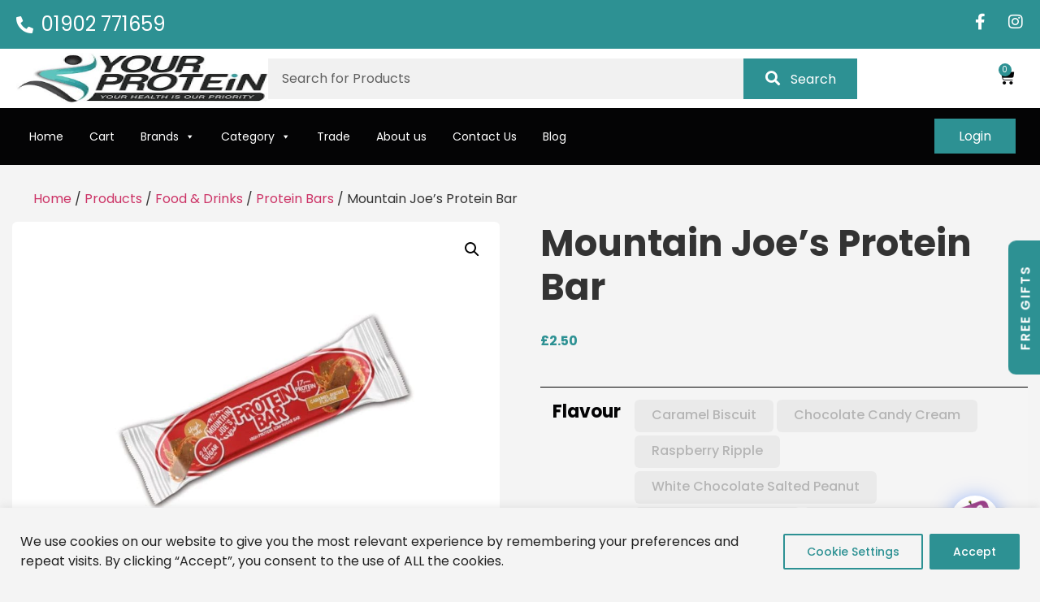

--- FILE ---
content_type: text/html; charset=UTF-8
request_url: https://www.yourprotein.co.uk/products/food-drinks/protein-bars/mountain-joes-protein-bar/
body_size: 48782
content:
<!doctype html>
<html lang="en-US">
<head>
	<meta charset="UTF-8">
	<meta name="viewport" content="width=device-width, initial-scale=1">
	<link rel="profile" href="https://gmpg.org/xfn/11">
		<link rel="stylesheet" href="https://cdnjs.cloudflare.com/ajax/libs/OwlCarousel2/2.3.4/assets/owl.carousel.min.css" integrity="sha512-tS3S5qG0BlhnQROyJXvNjeEM4UpMXHrQfTGmbQ1gKmelCxlSEBUaxhRBj/EFTzpbP4RVSrpEikbmdJobCvhE3g==" crossorigin="anonymous" />
					<script>document.documentElement.className = document.documentElement.className + ' yes-js js_active js'</script>
			<meta name='robots' content='index, follow, max-image-preview:large, max-snippet:-1, max-video-preview:-1' />

	<!-- This site is optimized with the Yoast SEO plugin v25.6 - https://yoast.com/wordpress/plugins/seo/ -->
	<title>Mountain Joe&#039;s Protein Bar - Sports Nutrition | Pre Training, Post Training, Protein Powders, Fat Burners</title>
	<meta name="description" content="Mountain Joe&#039;s are proud to announce our amazing new Protein Bar range. More specifically our Caramel Biscuit flavour which we believe is one of our best.." />
	<link rel="canonical" href="https://www.yourprotein.co.uk/products/food-drinks/protein-bars/mountain-joes-protein-bar/" />
	<meta property="og:locale" content="en_US" />
	<meta property="og:type" content="article" />
	<meta property="og:title" content="Mountain Joe&#039;s Protein Bar - Sports Nutrition | Pre Training, Post Training, Protein Powders, Fat Burners" />
	<meta property="og:description" content="Mountain Joe&#039;s are proud to announce our amazing new Protein Bar range. More specifically our Caramel Biscuit flavour which we believe is one of our best.." />
	<meta property="og:url" content="https://www.yourprotein.co.uk/products/food-drinks/protein-bars/mountain-joes-protein-bar/" />
	<meta property="og:site_name" content="Sports Nutrition | Pre Training, Post Training, Protein Powders, Fat Burners" />
	<meta property="article:modified_time" content="2024-12-30T11:57:02+00:00" />
	<meta property="og:image" content="https://www.yourprotein.co.uk/wp-content/uploads/2023/06/CB-1.jpg" />
	<meta property="og:image:width" content="640" />
	<meta property="og:image:height" content="637" />
	<meta property="og:image:type" content="image/jpeg" />
	<meta name="twitter:card" content="summary_large_image" />
	<meta name="twitter:label1" content="Est. reading time" />
	<meta name="twitter:data1" content="2 minutes" />
	<script type="application/ld+json" class="yoast-schema-graph">{"@context":"https://schema.org","@graph":[{"@type":"WebPage","@id":"https://www.yourprotein.co.uk/products/food-drinks/protein-bars/mountain-joes-protein-bar/","url":"https://www.yourprotein.co.uk/products/food-drinks/protein-bars/mountain-joes-protein-bar/","name":"Mountain Joe's Protein Bar - Sports Nutrition | Pre Training, Post Training, Protein Powders, Fat Burners","isPartOf":{"@id":"https://www.yourprotein.co.uk/#website"},"primaryImageOfPage":{"@id":"https://www.yourprotein.co.uk/products/food-drinks/protein-bars/mountain-joes-protein-bar/#primaryimage"},"image":{"@id":"https://www.yourprotein.co.uk/products/food-drinks/protein-bars/mountain-joes-protein-bar/#primaryimage"},"thumbnailUrl":"https://www.yourprotein.co.uk/wp-content/uploads/2023/06/CB-1.jpg","datePublished":"2023-07-19T15:04:34+00:00","dateModified":"2024-12-30T11:57:02+00:00","description":"Mountain Joe's are proud to announce our amazing new Protein Bar range. More specifically our Caramel Biscuit flavour which we believe is one of our best..","breadcrumb":{"@id":"https://www.yourprotein.co.uk/products/food-drinks/protein-bars/mountain-joes-protein-bar/#breadcrumb"},"inLanguage":"en-US","potentialAction":[{"@type":"ReadAction","target":["https://www.yourprotein.co.uk/products/food-drinks/protein-bars/mountain-joes-protein-bar/"]}]},{"@type":"ImageObject","inLanguage":"en-US","@id":"https://www.yourprotein.co.uk/products/food-drinks/protein-bars/mountain-joes-protein-bar/#primaryimage","url":"https://www.yourprotein.co.uk/wp-content/uploads/2023/06/CB-1.jpg","contentUrl":"https://www.yourprotein.co.uk/wp-content/uploads/2023/06/CB-1.jpg","width":640,"height":637,"caption":"Mountain Joe's Protein Bar - Caramel Biscuit"},{"@type":"BreadcrumbList","@id":"https://www.yourprotein.co.uk/products/food-drinks/protein-bars/mountain-joes-protein-bar/#breadcrumb","itemListElement":[{"@type":"ListItem","position":1,"name":"Home","item":"https://www.yourprotein.co.uk/"},{"@type":"ListItem","position":2,"name":"Products","item":"https://www.yourprotein.co.uk/products/"},{"@type":"ListItem","position":3,"name":"Mountain Joe&#8217;s Protein Bar"}]},{"@type":"WebSite","@id":"https://www.yourprotein.co.uk/#website","url":"https://www.yourprotein.co.uk/","name":"Sports Nutrition | Pre Training, Post Training, Protein Powders, Fat Burners","description":"","publisher":{"@id":"https://www.yourprotein.co.uk/#organization"},"potentialAction":[{"@type":"SearchAction","target":{"@type":"EntryPoint","urlTemplate":"https://www.yourprotein.co.uk/?s={search_term_string}"},"query-input":{"@type":"PropertyValueSpecification","valueRequired":true,"valueName":"search_term_string"}}],"inLanguage":"en-US"},{"@type":"Organization","@id":"https://www.yourprotein.co.uk/#organization","name":"Sports Nutrition | Pre Training, Post Training, Protein Powders, Fat Burners","url":"https://www.yourprotein.co.uk/","logo":{"@type":"ImageObject","inLanguage":"en-US","@id":"https://www.yourprotein.co.uk/#/schema/logo/image/","url":"https://www.yourprotein.co.uk/wp-content/uploads/2023/12/image-17.jpg","contentUrl":"https://www.yourprotein.co.uk/wp-content/uploads/2023/12/image-17.jpg","width":362,"height":134,"caption":"Sports Nutrition | Pre Training, Post Training, Protein Powders, Fat Burners"},"image":{"@id":"https://www.yourprotein.co.uk/#/schema/logo/image/"}}]}</script>
	<!-- / Yoast SEO plugin. -->


<link rel='dns-prefetch' href='//www.googletagmanager.com' />
<link rel="alternate" type="application/rss+xml" title="Sports Nutrition | Pre Training, Post Training, Protein Powders, Fat Burners &raquo; Feed" href="https://www.yourprotein.co.uk/feed/" />
<link rel="alternate" type="application/rss+xml" title="Sports Nutrition | Pre Training, Post Training, Protein Powders, Fat Burners &raquo; Comments Feed" href="https://www.yourprotein.co.uk/comments/feed/" />
<link rel="alternate" title="oEmbed (JSON)" type="application/json+oembed" href="https://www.yourprotein.co.uk/wp-json/oembed/1.0/embed?url=https%3A%2F%2Fwww.yourprotein.co.uk%2Fproducts%2Ffood-drinks%2Fprotein-bars%2Fmountain-joes-protein-bar%2F" />
<link rel="alternate" title="oEmbed (XML)" type="text/xml+oembed" href="https://www.yourprotein.co.uk/wp-json/oembed/1.0/embed?url=https%3A%2F%2Fwww.yourprotein.co.uk%2Fproducts%2Ffood-drinks%2Fprotein-bars%2Fmountain-joes-protein-bar%2F&#038;format=xml" />
<style id='wp-img-auto-sizes-contain-inline-css'>
img:is([sizes=auto i],[sizes^="auto," i]){contain-intrinsic-size:3000px 1500px}
/*# sourceURL=wp-img-auto-sizes-contain-inline-css */
</style>
<link rel='stylesheet' id='acfwf-wc-cart-block-integration-css' href='https://www.yourprotein.co.uk/wp-content/plugins/advanced-coupons-for-woocommerce-free/dist/assets/index-467dde24.css?ver=1754395794' media='all' />
<link rel='stylesheet' id='acfwf-wc-checkout-block-integration-css' href='https://www.yourprotein.co.uk/wp-content/plugins/advanced-coupons-for-woocommerce-free/dist/assets/index-2a7d8588.css?ver=1754395794' media='all' />
<link rel='stylesheet' id='xoo-aff-style-css' href='https://www.yourprotein.co.uk/wp-content/plugins/easy-login-woocommerce/xoo-form-fields-fw/assets/css/xoo-aff-style.css?ver=2.0.6' media='all' />
<style id='xoo-aff-style-inline-css'>

.xoo-aff-input-group .xoo-aff-input-icon{
	background-color:  #eee;
	color:  #555;
	max-width: 40px;
	min-width: 40px;
	border-color:  #ccc;
	border-width: 1px;
	font-size: 14px;
}
.xoo-aff-group{
	margin-bottom: 30px;
}

.xoo-aff-group input[type="text"], .xoo-aff-group input[type="password"], .xoo-aff-group input[type="email"], .xoo-aff-group input[type="number"], .xoo-aff-group select, .xoo-aff-group select + .select2, .xoo-aff-group input[type="tel"], .xoo-aff-group input[type="file"]{
	background-color: #fff;
	color: #777;
	border-width: 1px;
	border-color: #cccccc;
	height: 50px;
}


.xoo-aff-group input[type="file"]{
	line-height: calc(50px - 13px);
}



.xoo-aff-group input[type="text"]::placeholder, .xoo-aff-group input[type="password"]::placeholder, .xoo-aff-group input[type="email"]::placeholder, .xoo-aff-group input[type="number"]::placeholder, .xoo-aff-group select::placeholder, .xoo-aff-group input[type="tel"]::placeholder, .xoo-aff-group .select2-selection__rendered, .xoo-aff-group .select2-container--default .select2-selection--single .select2-selection__rendered, .xoo-aff-group input[type="file"]::placeholder, .xoo-aff-group input::file-selector-button{
	color: #777;
}

.xoo-aff-group input[type="text"]:focus, .xoo-aff-group input[type="password"]:focus, .xoo-aff-group input[type="email"]:focus, .xoo-aff-group input[type="number"]:focus, .xoo-aff-group select:focus, .xoo-aff-group select + .select2:focus, .xoo-aff-group input[type="tel"]:focus, .xoo-aff-group input[type="file"]:focus{
	background-color: #ededed;
	color: #000;
}

[placeholder]:focus::-webkit-input-placeholder{
	color: #000!important;
}


.xoo-aff-input-icon + input[type="text"], .xoo-aff-input-icon + input[type="password"], .xoo-aff-input-icon + input[type="email"], .xoo-aff-input-icon + input[type="number"], .xoo-aff-input-icon + select, .xoo-aff-input-icon + select + .select2,  .xoo-aff-input-icon + input[type="tel"], .xoo-aff-input-icon + input[type="file"]{
	border-bottom-left-radius: 0;
	border-top-left-radius: 0;
}


/*# sourceURL=xoo-aff-style-inline-css */
</style>
<link rel='stylesheet' id='xoo-aff-font-awesome5-css' href='https://www.yourprotein.co.uk/wp-content/plugins/easy-login-woocommerce/xoo-form-fields-fw/lib/fontawesome5/css/all.min.css?ver=6.9' media='all' />
<link rel='stylesheet' id='select2-css' href='https://www.yourprotein.co.uk/wp-content/plugins/easy-login-woocommerce/xoo-form-fields-fw/lib/select2/select2.css?ver=6.9' media='all' />
<link rel='stylesheet' id='wpb_wmca_accordion_style-css' href='https://www.yourprotein.co.uk/wp-content/plugins/wpb-accordion-menu-or-category/elementor/../assets/css/wpb_wmca_style.css?ver=1.0' media='all' />
<style id='wp-emoji-styles-inline-css'>

	img.wp-smiley, img.emoji {
		display: inline !important;
		border: none !important;
		box-shadow: none !important;
		height: 1em !important;
		width: 1em !important;
		margin: 0 0.07em !important;
		vertical-align: -0.1em !important;
		background: none !important;
		padding: 0 !important;
	}
/*# sourceURL=wp-emoji-styles-inline-css */
</style>
<link rel='stylesheet' id='wp-block-library-css' href='https://www.yourprotein.co.uk/wp-includes/css/dist/block-library/style.min.css?ver=6.9' media='all' />
<link rel='stylesheet' id='wc-blocks-style-css' href='https://www.yourprotein.co.uk/wp-content/plugins/woocommerce/assets/client/blocks/wc-blocks.css?ver=wc-10.0.4' media='all' />
<style id='global-styles-inline-css'>
:root{--wp--preset--aspect-ratio--square: 1;--wp--preset--aspect-ratio--4-3: 4/3;--wp--preset--aspect-ratio--3-4: 3/4;--wp--preset--aspect-ratio--3-2: 3/2;--wp--preset--aspect-ratio--2-3: 2/3;--wp--preset--aspect-ratio--16-9: 16/9;--wp--preset--aspect-ratio--9-16: 9/16;--wp--preset--color--black: #000000;--wp--preset--color--cyan-bluish-gray: #abb8c3;--wp--preset--color--white: #ffffff;--wp--preset--color--pale-pink: #f78da7;--wp--preset--color--vivid-red: #cf2e2e;--wp--preset--color--luminous-vivid-orange: #ff6900;--wp--preset--color--luminous-vivid-amber: #fcb900;--wp--preset--color--light-green-cyan: #7bdcb5;--wp--preset--color--vivid-green-cyan: #00d084;--wp--preset--color--pale-cyan-blue: #8ed1fc;--wp--preset--color--vivid-cyan-blue: #0693e3;--wp--preset--color--vivid-purple: #9b51e0;--wp--preset--gradient--vivid-cyan-blue-to-vivid-purple: linear-gradient(135deg,rgb(6,147,227) 0%,rgb(155,81,224) 100%);--wp--preset--gradient--light-green-cyan-to-vivid-green-cyan: linear-gradient(135deg,rgb(122,220,180) 0%,rgb(0,208,130) 100%);--wp--preset--gradient--luminous-vivid-amber-to-luminous-vivid-orange: linear-gradient(135deg,rgb(252,185,0) 0%,rgb(255,105,0) 100%);--wp--preset--gradient--luminous-vivid-orange-to-vivid-red: linear-gradient(135deg,rgb(255,105,0) 0%,rgb(207,46,46) 100%);--wp--preset--gradient--very-light-gray-to-cyan-bluish-gray: linear-gradient(135deg,rgb(238,238,238) 0%,rgb(169,184,195) 100%);--wp--preset--gradient--cool-to-warm-spectrum: linear-gradient(135deg,rgb(74,234,220) 0%,rgb(151,120,209) 20%,rgb(207,42,186) 40%,rgb(238,44,130) 60%,rgb(251,105,98) 80%,rgb(254,248,76) 100%);--wp--preset--gradient--blush-light-purple: linear-gradient(135deg,rgb(255,206,236) 0%,rgb(152,150,240) 100%);--wp--preset--gradient--blush-bordeaux: linear-gradient(135deg,rgb(254,205,165) 0%,rgb(254,45,45) 50%,rgb(107,0,62) 100%);--wp--preset--gradient--luminous-dusk: linear-gradient(135deg,rgb(255,203,112) 0%,rgb(199,81,192) 50%,rgb(65,88,208) 100%);--wp--preset--gradient--pale-ocean: linear-gradient(135deg,rgb(255,245,203) 0%,rgb(182,227,212) 50%,rgb(51,167,181) 100%);--wp--preset--gradient--electric-grass: linear-gradient(135deg,rgb(202,248,128) 0%,rgb(113,206,126) 100%);--wp--preset--gradient--midnight: linear-gradient(135deg,rgb(2,3,129) 0%,rgb(40,116,252) 100%);--wp--preset--font-size--small: 13px;--wp--preset--font-size--medium: 20px;--wp--preset--font-size--large: 36px;--wp--preset--font-size--x-large: 42px;--wp--preset--spacing--20: 0.44rem;--wp--preset--spacing--30: 0.67rem;--wp--preset--spacing--40: 1rem;--wp--preset--spacing--50: 1.5rem;--wp--preset--spacing--60: 2.25rem;--wp--preset--spacing--70: 3.38rem;--wp--preset--spacing--80: 5.06rem;--wp--preset--shadow--natural: 6px 6px 9px rgba(0, 0, 0, 0.2);--wp--preset--shadow--deep: 12px 12px 50px rgba(0, 0, 0, 0.4);--wp--preset--shadow--sharp: 6px 6px 0px rgba(0, 0, 0, 0.2);--wp--preset--shadow--outlined: 6px 6px 0px -3px rgb(255, 255, 255), 6px 6px rgb(0, 0, 0);--wp--preset--shadow--crisp: 6px 6px 0px rgb(0, 0, 0);}:root { --wp--style--global--content-size: 800px;--wp--style--global--wide-size: 1200px; }:where(body) { margin: 0; }.wp-site-blocks > .alignleft { float: left; margin-right: 2em; }.wp-site-blocks > .alignright { float: right; margin-left: 2em; }.wp-site-blocks > .aligncenter { justify-content: center; margin-left: auto; margin-right: auto; }:where(.wp-site-blocks) > * { margin-block-start: 24px; margin-block-end: 0; }:where(.wp-site-blocks) > :first-child { margin-block-start: 0; }:where(.wp-site-blocks) > :last-child { margin-block-end: 0; }:root { --wp--style--block-gap: 24px; }:root :where(.is-layout-flow) > :first-child{margin-block-start: 0;}:root :where(.is-layout-flow) > :last-child{margin-block-end: 0;}:root :where(.is-layout-flow) > *{margin-block-start: 24px;margin-block-end: 0;}:root :where(.is-layout-constrained) > :first-child{margin-block-start: 0;}:root :where(.is-layout-constrained) > :last-child{margin-block-end: 0;}:root :where(.is-layout-constrained) > *{margin-block-start: 24px;margin-block-end: 0;}:root :where(.is-layout-flex){gap: 24px;}:root :where(.is-layout-grid){gap: 24px;}.is-layout-flow > .alignleft{float: left;margin-inline-start: 0;margin-inline-end: 2em;}.is-layout-flow > .alignright{float: right;margin-inline-start: 2em;margin-inline-end: 0;}.is-layout-flow > .aligncenter{margin-left: auto !important;margin-right: auto !important;}.is-layout-constrained > .alignleft{float: left;margin-inline-start: 0;margin-inline-end: 2em;}.is-layout-constrained > .alignright{float: right;margin-inline-start: 2em;margin-inline-end: 0;}.is-layout-constrained > .aligncenter{margin-left: auto !important;margin-right: auto !important;}.is-layout-constrained > :where(:not(.alignleft):not(.alignright):not(.alignfull)){max-width: var(--wp--style--global--content-size);margin-left: auto !important;margin-right: auto !important;}.is-layout-constrained > .alignwide{max-width: var(--wp--style--global--wide-size);}body .is-layout-flex{display: flex;}.is-layout-flex{flex-wrap: wrap;align-items: center;}.is-layout-flex > :is(*, div){margin: 0;}body .is-layout-grid{display: grid;}.is-layout-grid > :is(*, div){margin: 0;}body{padding-top: 0px;padding-right: 0px;padding-bottom: 0px;padding-left: 0px;}a:where(:not(.wp-element-button)){text-decoration: underline;}:root :where(.wp-element-button, .wp-block-button__link){background-color: #32373c;border-width: 0;color: #fff;font-family: inherit;font-size: inherit;font-style: inherit;font-weight: inherit;letter-spacing: inherit;line-height: inherit;padding-top: calc(0.667em + 2px);padding-right: calc(1.333em + 2px);padding-bottom: calc(0.667em + 2px);padding-left: calc(1.333em + 2px);text-decoration: none;text-transform: inherit;}.has-black-color{color: var(--wp--preset--color--black) !important;}.has-cyan-bluish-gray-color{color: var(--wp--preset--color--cyan-bluish-gray) !important;}.has-white-color{color: var(--wp--preset--color--white) !important;}.has-pale-pink-color{color: var(--wp--preset--color--pale-pink) !important;}.has-vivid-red-color{color: var(--wp--preset--color--vivid-red) !important;}.has-luminous-vivid-orange-color{color: var(--wp--preset--color--luminous-vivid-orange) !important;}.has-luminous-vivid-amber-color{color: var(--wp--preset--color--luminous-vivid-amber) !important;}.has-light-green-cyan-color{color: var(--wp--preset--color--light-green-cyan) !important;}.has-vivid-green-cyan-color{color: var(--wp--preset--color--vivid-green-cyan) !important;}.has-pale-cyan-blue-color{color: var(--wp--preset--color--pale-cyan-blue) !important;}.has-vivid-cyan-blue-color{color: var(--wp--preset--color--vivid-cyan-blue) !important;}.has-vivid-purple-color{color: var(--wp--preset--color--vivid-purple) !important;}.has-black-background-color{background-color: var(--wp--preset--color--black) !important;}.has-cyan-bluish-gray-background-color{background-color: var(--wp--preset--color--cyan-bluish-gray) !important;}.has-white-background-color{background-color: var(--wp--preset--color--white) !important;}.has-pale-pink-background-color{background-color: var(--wp--preset--color--pale-pink) !important;}.has-vivid-red-background-color{background-color: var(--wp--preset--color--vivid-red) !important;}.has-luminous-vivid-orange-background-color{background-color: var(--wp--preset--color--luminous-vivid-orange) !important;}.has-luminous-vivid-amber-background-color{background-color: var(--wp--preset--color--luminous-vivid-amber) !important;}.has-light-green-cyan-background-color{background-color: var(--wp--preset--color--light-green-cyan) !important;}.has-vivid-green-cyan-background-color{background-color: var(--wp--preset--color--vivid-green-cyan) !important;}.has-pale-cyan-blue-background-color{background-color: var(--wp--preset--color--pale-cyan-blue) !important;}.has-vivid-cyan-blue-background-color{background-color: var(--wp--preset--color--vivid-cyan-blue) !important;}.has-vivid-purple-background-color{background-color: var(--wp--preset--color--vivid-purple) !important;}.has-black-border-color{border-color: var(--wp--preset--color--black) !important;}.has-cyan-bluish-gray-border-color{border-color: var(--wp--preset--color--cyan-bluish-gray) !important;}.has-white-border-color{border-color: var(--wp--preset--color--white) !important;}.has-pale-pink-border-color{border-color: var(--wp--preset--color--pale-pink) !important;}.has-vivid-red-border-color{border-color: var(--wp--preset--color--vivid-red) !important;}.has-luminous-vivid-orange-border-color{border-color: var(--wp--preset--color--luminous-vivid-orange) !important;}.has-luminous-vivid-amber-border-color{border-color: var(--wp--preset--color--luminous-vivid-amber) !important;}.has-light-green-cyan-border-color{border-color: var(--wp--preset--color--light-green-cyan) !important;}.has-vivid-green-cyan-border-color{border-color: var(--wp--preset--color--vivid-green-cyan) !important;}.has-pale-cyan-blue-border-color{border-color: var(--wp--preset--color--pale-cyan-blue) !important;}.has-vivid-cyan-blue-border-color{border-color: var(--wp--preset--color--vivid-cyan-blue) !important;}.has-vivid-purple-border-color{border-color: var(--wp--preset--color--vivid-purple) !important;}.has-vivid-cyan-blue-to-vivid-purple-gradient-background{background: var(--wp--preset--gradient--vivid-cyan-blue-to-vivid-purple) !important;}.has-light-green-cyan-to-vivid-green-cyan-gradient-background{background: var(--wp--preset--gradient--light-green-cyan-to-vivid-green-cyan) !important;}.has-luminous-vivid-amber-to-luminous-vivid-orange-gradient-background{background: var(--wp--preset--gradient--luminous-vivid-amber-to-luminous-vivid-orange) !important;}.has-luminous-vivid-orange-to-vivid-red-gradient-background{background: var(--wp--preset--gradient--luminous-vivid-orange-to-vivid-red) !important;}.has-very-light-gray-to-cyan-bluish-gray-gradient-background{background: var(--wp--preset--gradient--very-light-gray-to-cyan-bluish-gray) !important;}.has-cool-to-warm-spectrum-gradient-background{background: var(--wp--preset--gradient--cool-to-warm-spectrum) !important;}.has-blush-light-purple-gradient-background{background: var(--wp--preset--gradient--blush-light-purple) !important;}.has-blush-bordeaux-gradient-background{background: var(--wp--preset--gradient--blush-bordeaux) !important;}.has-luminous-dusk-gradient-background{background: var(--wp--preset--gradient--luminous-dusk) !important;}.has-pale-ocean-gradient-background{background: var(--wp--preset--gradient--pale-ocean) !important;}.has-electric-grass-gradient-background{background: var(--wp--preset--gradient--electric-grass) !important;}.has-midnight-gradient-background{background: var(--wp--preset--gradient--midnight) !important;}.has-small-font-size{font-size: var(--wp--preset--font-size--small) !important;}.has-medium-font-size{font-size: var(--wp--preset--font-size--medium) !important;}.has-large-font-size{font-size: var(--wp--preset--font-size--large) !important;}.has-x-large-font-size{font-size: var(--wp--preset--font-size--x-large) !important;}
/*# sourceURL=global-styles-inline-css */
</style>

<link rel='stylesheet' id='contact-form-7-css' href='https://www.yourprotein.co.uk/wp-content/plugins/contact-form-7/includes/css/styles.css?ver=6.1.1' media='all' />
<link rel='stylesheet' id='owl-carousel-css' href='https://www.yourprotein.co.uk/wp-content/plugins/free-gifts-for-woocommerce/assets/css/owl.carousel.min.css?ver=9.8.0' media='all' />
<link rel='stylesheet' id='fgf-owl-carousel-css' href='https://www.yourprotein.co.uk/wp-content/plugins/free-gifts-for-woocommerce/assets/css/owl-carousel-enhanced.css?ver=9.8.0' media='all' />
<link rel='stylesheet' id='lightcase-css' href='https://www.yourprotein.co.uk/wp-content/plugins/free-gifts-for-woocommerce/assets/css/lightcase.min.css?ver=9.8.0' media='all' />
<link rel='stylesheet' id='fgf-frontend-css-css' href='https://www.yourprotein.co.uk/wp-content/plugins/free-gifts-for-woocommerce/assets/css/frontend.css?ver=9.8.0' media='all' />
<link rel='stylesheet' id='points-and-rewards-for-woocommerce-css' href='https://www.yourprotein.co.uk/wp-content/plugins/points-and-rewards-for-woocommerce/public/css/points-rewards-for-woocommerce-public.min.css?ver=2.9.0' media='all' />
<link rel='stylesheet' id='points-and-rewards-for-woocommerce-pro-css' href='https://www.yourprotein.co.uk/wp-content/plugins/ultimate-woocommerce-points-and-rewards/public/css/points-and-rewards-for-woocommerce-pro-public.css?ver=2.0.2' media='all' />
<link rel='stylesheet' id='photoswipe-css' href='https://www.yourprotein.co.uk/wp-content/plugins/woocommerce/assets/css/photoswipe/photoswipe.min.css?ver=10.0.4' media='all' />
<link rel='stylesheet' id='photoswipe-default-skin-css' href='https://www.yourprotein.co.uk/wp-content/plugins/woocommerce/assets/css/photoswipe/default-skin/default-skin.min.css?ver=10.0.4' media='all' />
<link rel='stylesheet' id='woocommerce-layout-css' href='https://www.yourprotein.co.uk/wp-content/plugins/woocommerce/assets/css/woocommerce-layout.css?ver=10.0.4' media='all' />
<link rel='stylesheet' id='woocommerce-smallscreen-css' href='https://www.yourprotein.co.uk/wp-content/plugins/woocommerce/assets/css/woocommerce-smallscreen.css?ver=10.0.4' media='only screen and (max-width: 768px)' />
<link rel='stylesheet' id='woocommerce-general-css' href='https://www.yourprotein.co.uk/wp-content/plugins/woocommerce/assets/css/woocommerce.css?ver=10.0.4' media='all' />
<style id='woocommerce-inline-inline-css'>
.woocommerce form .form-row .required { visibility: visible; }
/*# sourceURL=woocommerce-inline-inline-css */
</style>
<link rel='stylesheet' id='wpsl-styles-css' href='https://www.yourprotein.co.uk/wp-content/plugins/wp-store-locator/css/styles.min.css?ver=2.2.260' media='all' />
<link rel='stylesheet' id='wcboost-products-compare-css' href='https://www.yourprotein.co.uk/wp-content/plugins/wcboost-products-compare/assets/css/compare.css?ver=1.0.8' media='all' />
<link rel='stylesheet' id='wcboost-variation-swatches-css' href='https://www.yourprotein.co.uk/wp-content/plugins/wcboost-variation-swatches/assets/css/frontend.css?ver=1.1.2' media='all' />
<style id='wcboost-variation-swatches-inline-css'>
:root { --wcboost-swatches-item-width: 30px; --wcboost-swatches-item-height: 30px; }
/*# sourceURL=wcboost-variation-swatches-inline-css */
</style>
<link rel='stylesheet' id='xoo-el-style-css' href='https://www.yourprotein.co.uk/wp-content/plugins/easy-login-woocommerce/assets/css/xoo-el-style.css?ver=2.9.6' media='all' />
<style id='xoo-el-style-inline-css'>

	.xoo-el-form-container button.btn.button.xoo-el-action-btn{
		background-color: #000000;
		color: #ffffff;
		font-weight: 600;
		font-size: 15px;
		height: 50px;
	}

.xoo-el-container:not(.xoo-el-style-slider) .xoo-el-inmodal{
	max-width: 800px;
	max-height: 600px;
}

.xoo-el-style-slider .xoo-el-modal{
	transform: translateX(800px);
	max-width: 800px;
}

	.xoo-el-sidebar{
		background-image: url(https://www.yourprotein.co.uk/wp-content/uploads/2023/05/Group-39903.png);
		min-width: 40%;
	}

.xoo-el-main, .xoo-el-main a , .xoo-el-main label{
	color: #000000;
}
.xoo-el-srcont{
	background-color: #ffffff;
}
.xoo-el-form-container ul.xoo-el-tabs li.xoo-el-active {
	background-color: #000000;
	color: #ffffff;
}
.xoo-el-form-container ul.xoo-el-tabs li{
	background-color: #eeeeee;
	color: #000000;
	font-size: 16px;
	padding: 12px 20px;
}
.xoo-el-main{
	padding: 40px 30px;
}

.xoo-el-form-container button.xoo-el-action-btn:not(.button){
    font-weight: 600;
    font-size: 15px;
}



	.xoo-el-modal:before {
		vertical-align: middle;
	}

	.xoo-el-style-slider .xoo-el-srcont {
		justify-content: center;
	}

	.xoo-el-style-slider .xoo-el-main{
		padding-top: 10px;
		padding-bottom: 10px; 
	}





.xoo-el-popup-active .xoo-el-opac{
    opacity: 0.7;
    background-color: #000000;
}





/*# sourceURL=xoo-el-style-inline-css */
</style>
<link rel='stylesheet' id='xoo-el-fonts-css' href='https://www.yourprotein.co.uk/wp-content/plugins/easy-login-woocommerce/assets/css/xoo-el-fonts.css?ver=2.9.6' media='all' />
<link rel='stylesheet' id='megamenu-css' href='https://www.yourprotein.co.uk/wp-content/uploads/maxmegamenu/style.css?ver=24b22c' media='all' />
<link rel='stylesheet' id='dashicons-css' href='https://www.yourprotein.co.uk/wp-includes/css/dashicons.min.css?ver=6.9' media='all' />
<style id='dashicons-inline-css'>
[data-font="Dashicons"]:before {font-family: 'Dashicons' !important;content: attr(data-icon) !important;speak: none !important;font-weight: normal !important;font-variant: normal !important;text-transform: none !important;line-height: 1 !important;font-style: normal !important;-webkit-font-smoothing: antialiased !important;-moz-osx-font-smoothing: grayscale !important;}
/*# sourceURL=dashicons-inline-css */
</style>
<link rel='stylesheet' id='qcld-woo-chatbot-frontend-style-css' href='https://www.yourprotein.co.uk/wp-content/plugins/woowbot-woocommerce-chatbot/css/frontend-style.css?ver=4.3.1' media='screen' />
<link rel='stylesheet' id='jquery-selectBox-css' href='https://www.yourprotein.co.uk/wp-content/plugins/yith-woocommerce-wishlist/assets/css/jquery.selectBox.css?ver=1.2.0' media='all' />
<link rel='stylesheet' id='woocommerce_prettyPhoto_css-css' href='//www.yourprotein.co.uk/wp-content/plugins/woocommerce/assets/css/prettyPhoto.css?ver=3.1.6' media='all' />
<link rel='stylesheet' id='yith-wcwl-main-css' href='https://www.yourprotein.co.uk/wp-content/plugins/yith-woocommerce-wishlist/assets/css/style.css?ver=4.8.0' media='all' />
<style id='yith-wcwl-main-inline-css'>
 :root { --color-add-to-wishlist-background: #333333; --color-add-to-wishlist-text: #FFFFFF; --color-add-to-wishlist-border: #333333; --color-add-to-wishlist-background-hover: #333333; --color-add-to-wishlist-text-hover: #FFFFFF; --color-add-to-wishlist-border-hover: #333333; --rounded-corners-radius: 16px; --color-add-to-cart-background: #333333; --color-add-to-cart-text: #FFFFFF; --color-add-to-cart-border: #333333; --color-add-to-cart-background-hover: #4F4F4F; --color-add-to-cart-text-hover: #FFFFFF; --color-add-to-cart-border-hover: #4F4F4F; --add-to-cart-rounded-corners-radius: 16px; --color-button-style-1-background: #333333; --color-button-style-1-text: #FFFFFF; --color-button-style-1-border: #333333; --color-button-style-1-background-hover: #4F4F4F; --color-button-style-1-text-hover: #FFFFFF; --color-button-style-1-border-hover: #4F4F4F; --color-button-style-2-background: #333333; --color-button-style-2-text: #FFFFFF; --color-button-style-2-border: #333333; --color-button-style-2-background-hover: #4F4F4F; --color-button-style-2-text-hover: #FFFFFF; --color-button-style-2-border-hover: #4F4F4F; --color-wishlist-table-background: #FFFFFF; --color-wishlist-table-text: #6d6c6c; --color-wishlist-table-border: #FFFFFF; --color-headers-background: #F4F4F4; --color-share-button-color: #FFFFFF; --color-share-button-color-hover: #FFFFFF; --color-fb-button-background: #39599E; --color-fb-button-background-hover: #595A5A; --color-tw-button-background: #45AFE2; --color-tw-button-background-hover: #595A5A; --color-pr-button-background: #AB2E31; --color-pr-button-background-hover: #595A5A; --color-em-button-background: #FBB102; --color-em-button-background-hover: #595A5A; --color-wa-button-background: #00A901; --color-wa-button-background-hover: #595A5A; --feedback-duration: 3s } 
 :root { --color-add-to-wishlist-background: #333333; --color-add-to-wishlist-text: #FFFFFF; --color-add-to-wishlist-border: #333333; --color-add-to-wishlist-background-hover: #333333; --color-add-to-wishlist-text-hover: #FFFFFF; --color-add-to-wishlist-border-hover: #333333; --rounded-corners-radius: 16px; --color-add-to-cart-background: #333333; --color-add-to-cart-text: #FFFFFF; --color-add-to-cart-border: #333333; --color-add-to-cart-background-hover: #4F4F4F; --color-add-to-cart-text-hover: #FFFFFF; --color-add-to-cart-border-hover: #4F4F4F; --add-to-cart-rounded-corners-radius: 16px; --color-button-style-1-background: #333333; --color-button-style-1-text: #FFFFFF; --color-button-style-1-border: #333333; --color-button-style-1-background-hover: #4F4F4F; --color-button-style-1-text-hover: #FFFFFF; --color-button-style-1-border-hover: #4F4F4F; --color-button-style-2-background: #333333; --color-button-style-2-text: #FFFFFF; --color-button-style-2-border: #333333; --color-button-style-2-background-hover: #4F4F4F; --color-button-style-2-text-hover: #FFFFFF; --color-button-style-2-border-hover: #4F4F4F; --color-wishlist-table-background: #FFFFFF; --color-wishlist-table-text: #6d6c6c; --color-wishlist-table-border: #FFFFFF; --color-headers-background: #F4F4F4; --color-share-button-color: #FFFFFF; --color-share-button-color-hover: #FFFFFF; --color-fb-button-background: #39599E; --color-fb-button-background-hover: #595A5A; --color-tw-button-background: #45AFE2; --color-tw-button-background-hover: #595A5A; --color-pr-button-background: #AB2E31; --color-pr-button-background-hover: #595A5A; --color-em-button-background: #FBB102; --color-em-button-background-hover: #595A5A; --color-wa-button-background: #00A901; --color-wa-button-background-hover: #595A5A; --feedback-duration: 3s } 
/*# sourceURL=yith-wcwl-main-inline-css */
</style>
<link rel='stylesheet' id='brands-styles-css' href='https://www.yourprotein.co.uk/wp-content/plugins/woocommerce/assets/css/brands.css?ver=10.0.4' media='all' />
<link rel='stylesheet' id='hello-elementor-css' href='https://www.yourprotein.co.uk/wp-content/themes/hello-elementor/assets/css/reset.css?ver=3.4.4' media='all' />
<link rel='stylesheet' id='hello-elementor-theme-style-css' href='https://www.yourprotein.co.uk/wp-content/themes/hello-elementor/assets/css/theme.css?ver=3.4.4' media='all' />
<link rel='stylesheet' id='hello-elementor-header-footer-css' href='https://www.yourprotein.co.uk/wp-content/themes/hello-elementor/assets/css/header-footer.css?ver=3.4.4' media='all' />
<link rel='stylesheet' id='elementor-frontend-css' href='https://www.yourprotein.co.uk/wp-content/plugins/elementor/assets/css/frontend.min.css?ver=3.31.1' media='all' />
<link rel='stylesheet' id='elementor-post-11-css' href='https://www.yourprotein.co.uk/wp-content/uploads/elementor/css/post-11.css?ver=1754579904' media='all' />
<link rel='stylesheet' id='elementor-icons-css' href='https://www.yourprotein.co.uk/wp-content/plugins/elementor/assets/lib/eicons/css/elementor-icons.min.css?ver=5.43.0' media='all' />
<link rel='stylesheet' id='elementor-pro-css' href='https://www.yourprotein.co.uk/wp-content/plugins/elementor-pro/assets/css/frontend.min.css?ver=3.22.1' media='all' />
<link rel='stylesheet' id='she-header-style-css' href='https://www.yourprotein.co.uk/wp-content/plugins/sticky-header-effects-for-elementor/assets/css/she-header-style.css?ver=2.1.0' media='all' />
<link rel='stylesheet' id='elementor-post-5184-css' href='https://www.yourprotein.co.uk/wp-content/uploads/elementor/css/post-5184.css?ver=1754579905' media='all' />
<link rel='stylesheet' id='elementor-post-5186-css' href='https://www.yourprotein.co.uk/wp-content/uploads/elementor/css/post-5186.css?ver=1754579905' media='all' />
<link rel='stylesheet' id='wwp_single_product_page_css-css' href='https://www.yourprotein.co.uk/wp-content/plugins/woocommerce-wholesale-prices/css/frontend/product/wwp-single-product-page.css?ver=2.2.4' media='all' />
<link rel='stylesheet' id='popup-maker-site-css' href='//www.yourprotein.co.uk/wp-content/uploads/pum/pum-site-styles.css?generated=1754402270&#038;ver=1.20.5' media='all' />
<link rel='stylesheet' id='chld_thm_cfg_child-css' href='https://www.yourprotein.co.uk/wp-content/themes/hello-elementor-child/style.css?ver=6.9' media='all' />
<link rel='stylesheet' id='elementor-gf-local-poppins-css' href='https://www.yourprotein.co.uk/wp-content/uploads/elementor/google-fonts/css/poppins.css?ver=1754395852' media='all' />
<link rel='stylesheet' id='elementor-gf-local-sora-css' href='https://www.yourprotein.co.uk/wp-content/uploads/elementor/google-fonts/css/sora.css?ver=1754395853' media='all' />
<link rel='stylesheet' id='elementor-icons-shared-0-css' href='https://www.yourprotein.co.uk/wp-content/plugins/elementor/assets/lib/font-awesome/css/fontawesome.min.css?ver=5.15.3' media='all' />
<link rel='stylesheet' id='elementor-icons-fa-solid-css' href='https://www.yourprotein.co.uk/wp-content/plugins/elementor/assets/lib/font-awesome/css/solid.min.css?ver=5.15.3' media='all' />
<link rel='stylesheet' id='elementor-icons-fa-brands-css' href='https://www.yourprotein.co.uk/wp-content/plugins/elementor/assets/lib/font-awesome/css/brands.min.css?ver=5.15.3' media='all' />
<script id="woocommerce-google-analytics-integration-gtag-js-after">
/* Google Analytics for WooCommerce (gtag.js) */
					window.dataLayer = window.dataLayer || [];
					function gtag(){dataLayer.push(arguments);}
					// Set up default consent state.
					for ( const mode of [{"analytics_storage":"denied","ad_storage":"denied","ad_user_data":"denied","ad_personalization":"denied","region":["AT","BE","BG","HR","CY","CZ","DK","EE","FI","FR","DE","GR","HU","IS","IE","IT","LV","LI","LT","LU","MT","NL","NO","PL","PT","RO","SK","SI","ES","SE","GB","CH"]}] || [] ) {
						gtag( "consent", "default", { "wait_for_update": 500, ...mode } );
					}
					gtag("js", new Date());
					gtag("set", "developer_id.dOGY3NW", true);
					gtag("config", "G-8XEQZHK49X", {"track_404":true,"allow_google_signals":true,"logged_in":false,"linker":{"domains":[],"allow_incoming":false},"custom_map":{"dimension1":"logged_in"}});
//# sourceURL=woocommerce-google-analytics-integration-gtag-js-after
</script>
<script id="cookie-law-info-js-extra">
var _ckyConfig = {"_ipData":[],"_assetsURL":"https://www.yourprotein.co.uk/wp-content/plugins/cookie-law-info/lite/frontend/images/","_publicURL":"https://www.yourprotein.co.uk","_expiry":"365","_categories":[{"name":"Necessary","slug":"necessary","isNecessary":true,"ccpaDoNotSell":true,"cookies":[],"active":true,"defaultConsent":{"gdpr":true,"ccpa":true}},{"name":"Functional","slug":"functional","isNecessary":false,"ccpaDoNotSell":true,"cookies":[],"active":true,"defaultConsent":{"gdpr":false,"ccpa":false}},{"name":"Analytics","slug":"analytics","isNecessary":false,"ccpaDoNotSell":true,"cookies":[],"active":true,"defaultConsent":{"gdpr":false,"ccpa":false}},{"name":"Performance","slug":"performance","isNecessary":false,"ccpaDoNotSell":true,"cookies":[],"active":true,"defaultConsent":{"gdpr":false,"ccpa":false}},{"name":"Advertisement","slug":"advertisement","isNecessary":false,"ccpaDoNotSell":true,"cookies":[],"active":true,"defaultConsent":{"gdpr":false,"ccpa":false}}],"_activeLaw":"gdpr","_rootDomain":"","_block":"1","_showBanner":"1","_bannerConfig":{"settings":{"type":"banner","preferenceCenterType":"popup","position":"bottom","applicableLaw":"gdpr"},"behaviours":{"reloadBannerOnAccept":false,"loadAnalyticsByDefault":false,"animations":{"onLoad":"animate","onHide":"sticky"}},"config":{"revisitConsent":{"status":false,"tag":"revisit-consent","position":"bottom-left","meta":{"url":"#"},"styles":{"background-color":"#0056a7"},"elements":{"title":{"type":"text","tag":"revisit-consent-title","status":true,"styles":{"color":"#0056a7"}}}},"preferenceCenter":{"toggle":{"status":true,"tag":"detail-category-toggle","type":"toggle","states":{"active":{"styles":{"background-color":"#1863DC"}},"inactive":{"styles":{"background-color":"#D0D5D2"}}}}},"categoryPreview":{"status":false,"toggle":{"status":true,"tag":"detail-category-preview-toggle","type":"toggle","states":{"active":{"styles":{"background-color":"#1863DC"}},"inactive":{"styles":{"background-color":"#D0D5D2"}}}}},"videoPlaceholder":{"status":true,"styles":{"background-color":"#000000","border-color":"#000000","color":"#ffffff"}},"readMore":{"status":false,"tag":"readmore-button","type":"link","meta":{"noFollow":true,"newTab":true},"styles":{"color":"#1863dc","background-color":"transparent","border-color":"transparent"}},"auditTable":{"status":true},"optOption":{"status":true,"toggle":{"status":true,"tag":"optout-option-toggle","type":"toggle","states":{"active":{"styles":{"background-color":"#1863dc"}},"inactive":{"styles":{"background-color":"#FFFFFF"}}}}}}},"_version":"3.3.2","_logConsent":"1","_tags":[{"tag":"accept-button","styles":{"color":"#FFFFFF","background-color":"#DC1818","border-color":"#DC1818"}},{"tag":"reject-button","styles":{"color":"#1863dc","background-color":"transparent","border-color":"#1863dc"}},{"tag":"settings-button","styles":{"color":"#DC1818","background-color":"transparent","border-color":"#DC1818"}},{"tag":"readmore-button","styles":{"color":"#1863dc","background-color":"transparent","border-color":"transparent"}},{"tag":"donotsell-button","styles":{"color":"#1863dc","background-color":"transparent","border-color":"transparent"}},{"tag":"accept-button","styles":{"color":"#FFFFFF","background-color":"#DC1818","border-color":"#DC1818"}},{"tag":"revisit-consent","styles":{"background-color":"#0056a7"}}],"_shortCodes":[{"key":"cky_readmore","content":"\u003Ca href=\"#\" class=\"cky-policy\" aria-label=\"Cookie Policy\" target=\"_blank\" rel=\"noopener\" data-cky-tag=\"readmore-button\"\u003ECookie Policy\u003C/a\u003E","tag":"readmore-button","status":false,"attributes":{"rel":"nofollow","target":"_blank"}},{"key":"cky_show_desc","content":"\u003Cbutton class=\"cky-show-desc-btn\" data-cky-tag=\"show-desc-button\" aria-label=\"Show more\"\u003EShow more\u003C/button\u003E","tag":"show-desc-button","status":true,"attributes":[]},{"key":"cky_hide_desc","content":"\u003Cbutton class=\"cky-show-desc-btn\" data-cky-tag=\"hide-desc-button\" aria-label=\"Show less\"\u003EShow less\u003C/button\u003E","tag":"hide-desc-button","status":true,"attributes":[]},{"key":"cky_category_toggle_label","content":"[cky_{{status}}_category_label] [cky_preference_{{category_slug}}_title]","tag":"","status":true,"attributes":[]},{"key":"cky_enable_category_label","content":"Enable","tag":"","status":true,"attributes":[]},{"key":"cky_disable_category_label","content":"Disable","tag":"","status":true,"attributes":[]},{"key":"cky_video_placeholder","content":"\u003Cdiv class=\"video-placeholder-normal\" data-cky-tag=\"video-placeholder\" id=\"[UNIQUEID]\"\u003E\u003Cp class=\"video-placeholder-text-normal\" data-cky-tag=\"placeholder-title\"\u003EPlease accept cookies to access this content\u003C/p\u003E\u003C/div\u003E","tag":"","status":true,"attributes":[]},{"key":"cky_enable_optout_label","content":"Enable","tag":"","status":true,"attributes":[]},{"key":"cky_disable_optout_label","content":"Disable","tag":"","status":true,"attributes":[]},{"key":"cky_optout_toggle_label","content":"[cky_{{status}}_optout_label] [cky_optout_option_title]","tag":"","status":true,"attributes":[]},{"key":"cky_optout_option_title","content":"Do Not Sell or Share My Personal Information","tag":"","status":true,"attributes":[]},{"key":"cky_optout_close_label","content":"Close","tag":"","status":true,"attributes":[]},{"key":"cky_preference_close_label","content":"Close","tag":"","status":true,"attributes":[]}],"_rtl":"","_language":"en","_providersToBlock":[]};
var _ckyStyles = {"css":".cky-overlay{background: #000000; opacity: 0.4; position: fixed; top: 0; left: 0; width: 100%; height: 100%; z-index: 99999999;}.cky-hide{display: none;}.cky-btn-revisit-wrapper{display: flex; align-items: center; justify-content: center; background: #0056a7; width: 45px; height: 45px; border-radius: 50%; position: fixed; z-index: 999999; cursor: pointer;}.cky-revisit-bottom-left{bottom: 15px; left: 15px;}.cky-revisit-bottom-right{bottom: 15px; right: 15px;}.cky-btn-revisit-wrapper .cky-btn-revisit{display: flex; align-items: center; justify-content: center; background: none; border: none; cursor: pointer; position: relative; margin: 0; padding: 0;}.cky-btn-revisit-wrapper .cky-btn-revisit img{max-width: fit-content; margin: 0; height: 30px; width: 30px;}.cky-revisit-bottom-left:hover::before{content: attr(data-tooltip); position: absolute; background: #4e4b66; color: #ffffff; left: calc(100% + 7px); font-size: 12px; line-height: 16px; width: max-content; padding: 4px 8px; border-radius: 4px;}.cky-revisit-bottom-left:hover::after{position: absolute; content: \"\"; border: 5px solid transparent; left: calc(100% + 2px); border-left-width: 0; border-right-color: #4e4b66;}.cky-revisit-bottom-right:hover::before{content: attr(data-tooltip); position: absolute; background: #4e4b66; color: #ffffff; right: calc(100% + 7px); font-size: 12px; line-height: 16px; width: max-content; padding: 4px 8px; border-radius: 4px;}.cky-revisit-bottom-right:hover::after{position: absolute; content: \"\"; border: 5px solid transparent; right: calc(100% + 2px); border-right-width: 0; border-left-color: #4e4b66;}.cky-revisit-hide{display: none;}.cky-consent-container{position: fixed; width: 100%; box-sizing: border-box; z-index: 9999999;}.cky-consent-container .cky-consent-bar{background: #ffffff; border: 1px solid; padding: 16.5px 24px; box-shadow: 0 -1px 10px 0 #acabab4d;}.cky-banner-bottom{bottom: 0; left: 0;}.cky-banner-top{top: 0; left: 0;}.cky-custom-brand-logo-wrapper .cky-custom-brand-logo{width: 100px; height: auto; margin: 0 0 12px 0;}.cky-notice .cky-title{color: #212121; font-weight: 700; font-size: 18px; line-height: 24px; margin: 0 0 12px 0;}.cky-notice-group{display: flex; justify-content: space-between; align-items: center; font-size: 14px; line-height: 24px; font-weight: 400;}.cky-notice-des *,.cky-preference-content-wrapper *,.cky-accordion-header-des *,.cky-gpc-wrapper .cky-gpc-desc *{font-size: 14px;}.cky-notice-des{color: #212121; font-size: 14px; line-height: 24px; font-weight: 400;}.cky-notice-des img{height: 25px; width: 25px;}.cky-consent-bar .cky-notice-des p,.cky-gpc-wrapper .cky-gpc-desc p,.cky-preference-body-wrapper .cky-preference-content-wrapper p,.cky-accordion-header-wrapper .cky-accordion-header-des p,.cky-cookie-des-table li div:last-child p{color: inherit; margin-top: 0; overflow-wrap: break-word;}.cky-notice-des P:last-child,.cky-preference-content-wrapper p:last-child,.cky-cookie-des-table li div:last-child p:last-child,.cky-gpc-wrapper .cky-gpc-desc p:last-child{margin-bottom: 0;}.cky-notice-des a.cky-policy,.cky-notice-des button.cky-policy{font-size: 14px; color: #1863dc; white-space: nowrap; cursor: pointer; background: transparent; border: 1px solid; text-decoration: underline;}.cky-notice-des button.cky-policy{padding: 0;}.cky-notice-des a.cky-policy:focus-visible,.cky-notice-des button.cky-policy:focus-visible,.cky-preference-content-wrapper .cky-show-desc-btn:focus-visible,.cky-accordion-header .cky-accordion-btn:focus-visible,.cky-preference-header .cky-btn-close:focus-visible,.cky-switch input[type=\"checkbox\"]:focus-visible,.cky-footer-wrapper a:focus-visible,.cky-btn:focus-visible{outline: 2px solid #1863dc; outline-offset: 2px;}.cky-btn:focus:not(:focus-visible),.cky-accordion-header .cky-accordion-btn:focus:not(:focus-visible),.cky-preference-content-wrapper .cky-show-desc-btn:focus:not(:focus-visible),.cky-btn-revisit-wrapper .cky-btn-revisit:focus:not(:focus-visible),.cky-preference-header .cky-btn-close:focus:not(:focus-visible),.cky-consent-bar .cky-banner-btn-close:focus:not(:focus-visible){outline: 0;}button.cky-show-desc-btn:not(:hover):not(:active){color: #1863dc; background: transparent;}button.cky-accordion-btn:not(:hover):not(:active),button.cky-banner-btn-close:not(:hover):not(:active),button.cky-btn-close:not(:hover):not(:active),button.cky-btn-revisit:not(:hover):not(:active){background: transparent;}.cky-consent-bar button:hover,.cky-modal.cky-modal-open button:hover,.cky-consent-bar button:focus,.cky-modal.cky-modal-open button:focus{text-decoration: none;}.cky-notice-btn-wrapper{display: flex; justify-content: center; align-items: center; margin-left: 15px;}.cky-notice-btn-wrapper .cky-btn{text-shadow: none; box-shadow: none;}.cky-btn{font-size: 14px; font-family: inherit; line-height: 24px; padding: 8px 27px; font-weight: 500; margin: 0 8px 0 0; border-radius: 2px; white-space: nowrap; cursor: pointer; text-align: center; text-transform: none; min-height: 0;}.cky-btn:hover{opacity: 0.8;}.cky-btn-customize{color: #1863dc; background: transparent; border: 2px solid #1863dc;}.cky-btn-reject{color: #1863dc; background: transparent; border: 2px solid #1863dc;}.cky-btn-accept{background: #1863dc; color: #ffffff; border: 2px solid #1863dc;}.cky-btn:last-child{margin-right: 0;}@media (max-width: 768px){.cky-notice-group{display: block;}.cky-notice-btn-wrapper{margin-left: 0;}.cky-notice-btn-wrapper .cky-btn{flex: auto; max-width: 100%; margin-top: 10px; white-space: unset;}}@media (max-width: 576px){.cky-notice-btn-wrapper{flex-direction: column;}.cky-custom-brand-logo-wrapper, .cky-notice .cky-title, .cky-notice-des, .cky-notice-btn-wrapper{padding: 0 28px;}.cky-consent-container .cky-consent-bar{padding: 16.5px 0;}.cky-notice-des{max-height: 40vh; overflow-y: scroll;}.cky-notice-btn-wrapper .cky-btn{width: 100%; padding: 8px; margin-right: 0;}.cky-notice-btn-wrapper .cky-btn-accept{order: 1;}.cky-notice-btn-wrapper .cky-btn-reject{order: 3;}.cky-notice-btn-wrapper .cky-btn-customize{order: 2;}}@media (max-width: 425px){.cky-custom-brand-logo-wrapper, .cky-notice .cky-title, .cky-notice-des, .cky-notice-btn-wrapper{padding: 0 24px;}.cky-notice-btn-wrapper{flex-direction: column;}.cky-btn{width: 100%; margin: 10px 0 0 0;}.cky-notice-btn-wrapper .cky-btn-customize{order: 2;}.cky-notice-btn-wrapper .cky-btn-reject{order: 3;}.cky-notice-btn-wrapper .cky-btn-accept{order: 1; margin-top: 16px;}}@media (max-width: 352px){.cky-notice .cky-title{font-size: 16px;}.cky-notice-des *{font-size: 12px;}.cky-notice-des, .cky-btn{font-size: 12px;}}.cky-modal.cky-modal-open{display: flex; visibility: visible; -webkit-transform: translate(-50%, -50%); -moz-transform: translate(-50%, -50%); -ms-transform: translate(-50%, -50%); -o-transform: translate(-50%, -50%); transform: translate(-50%, -50%); top: 50%; left: 50%; transition: all 1s ease;}.cky-modal{box-shadow: 0 32px 68px rgba(0, 0, 0, 0.3); margin: 0 auto; position: fixed; max-width: 100%; background: #ffffff; top: 50%; box-sizing: border-box; border-radius: 6px; z-index: 999999999; color: #212121; -webkit-transform: translate(-50%, 100%); -moz-transform: translate(-50%, 100%); -ms-transform: translate(-50%, 100%); -o-transform: translate(-50%, 100%); transform: translate(-50%, 100%); visibility: hidden; transition: all 0s ease;}.cky-preference-center{max-height: 79vh; overflow: hidden; width: 845px; overflow: hidden; flex: 1 1 0; display: flex; flex-direction: column; border-radius: 6px;}.cky-preference-header{display: flex; align-items: center; justify-content: space-between; padding: 22px 24px; border-bottom: 1px solid;}.cky-preference-header .cky-preference-title{font-size: 18px; font-weight: 700; line-height: 24px;}.cky-preference-header .cky-btn-close{margin: 0; cursor: pointer; vertical-align: middle; padding: 0; background: none; border: none; width: auto; height: auto; min-height: 0; line-height: 0; text-shadow: none; box-shadow: none;}.cky-preference-header .cky-btn-close img{margin: 0; height: 10px; width: 10px;}.cky-preference-body-wrapper{padding: 0 24px; flex: 1; overflow: auto; box-sizing: border-box;}.cky-preference-content-wrapper,.cky-gpc-wrapper .cky-gpc-desc{font-size: 14px; line-height: 24px; font-weight: 400; padding: 12px 0;}.cky-preference-content-wrapper{border-bottom: 1px solid;}.cky-preference-content-wrapper img{height: 25px; width: 25px;}.cky-preference-content-wrapper .cky-show-desc-btn{font-size: 14px; font-family: inherit; color: #1863dc; text-decoration: none; line-height: 24px; padding: 0; margin: 0; white-space: nowrap; cursor: pointer; background: transparent; border-color: transparent; text-transform: none; min-height: 0; text-shadow: none; box-shadow: none;}.cky-accordion-wrapper{margin-bottom: 10px;}.cky-accordion{border-bottom: 1px solid;}.cky-accordion:last-child{border-bottom: none;}.cky-accordion .cky-accordion-item{display: flex; margin-top: 10px;}.cky-accordion .cky-accordion-body{display: none;}.cky-accordion.cky-accordion-active .cky-accordion-body{display: block; padding: 0 22px; margin-bottom: 16px;}.cky-accordion-header-wrapper{cursor: pointer; width: 100%;}.cky-accordion-item .cky-accordion-header{display: flex; justify-content: space-between; align-items: center;}.cky-accordion-header .cky-accordion-btn{font-size: 16px; font-family: inherit; color: #212121; line-height: 24px; background: none; border: none; font-weight: 700; padding: 0; margin: 0; cursor: pointer; text-transform: none; min-height: 0; text-shadow: none; box-shadow: none;}.cky-accordion-header .cky-always-active{color: #008000; font-weight: 600; line-height: 24px; font-size: 14px;}.cky-accordion-header-des{font-size: 14px; line-height: 24px; margin: 10px 0 16px 0;}.cky-accordion-chevron{margin-right: 22px; position: relative; cursor: pointer;}.cky-accordion-chevron-hide{display: none;}.cky-accordion .cky-accordion-chevron i::before{content: \"\"; position: absolute; border-right: 1.4px solid; border-bottom: 1.4px solid; border-color: inherit; height: 6px; width: 6px; -webkit-transform: rotate(-45deg); -moz-transform: rotate(-45deg); -ms-transform: rotate(-45deg); -o-transform: rotate(-45deg); transform: rotate(-45deg); transition: all 0.2s ease-in-out; top: 8px;}.cky-accordion.cky-accordion-active .cky-accordion-chevron i::before{-webkit-transform: rotate(45deg); -moz-transform: rotate(45deg); -ms-transform: rotate(45deg); -o-transform: rotate(45deg); transform: rotate(45deg);}.cky-audit-table{background: #f4f4f4; border-radius: 6px;}.cky-audit-table .cky-empty-cookies-text{color: inherit; font-size: 12px; line-height: 24px; margin: 0; padding: 10px;}.cky-audit-table .cky-cookie-des-table{font-size: 12px; line-height: 24px; font-weight: normal; padding: 15px 10px; border-bottom: 1px solid; border-bottom-color: inherit; margin: 0;}.cky-audit-table .cky-cookie-des-table:last-child{border-bottom: none;}.cky-audit-table .cky-cookie-des-table li{list-style-type: none; display: flex; padding: 3px 0;}.cky-audit-table .cky-cookie-des-table li:first-child{padding-top: 0;}.cky-cookie-des-table li div:first-child{width: 100px; font-weight: 600; word-break: break-word; word-wrap: break-word;}.cky-cookie-des-table li div:last-child{flex: 1; word-break: break-word; word-wrap: break-word; margin-left: 8px;}.cky-footer-shadow{display: block; width: 100%; height: 40px; background: linear-gradient(180deg, rgba(255, 255, 255, 0) 0%, #ffffff 100%); position: absolute; bottom: calc(100% - 1px);}.cky-footer-wrapper{position: relative;}.cky-prefrence-btn-wrapper{display: flex; flex-wrap: wrap; align-items: center; justify-content: center; padding: 22px 24px; border-top: 1px solid;}.cky-prefrence-btn-wrapper .cky-btn{flex: auto; max-width: 100%; text-shadow: none; box-shadow: none;}.cky-btn-preferences{color: #1863dc; background: transparent; border: 2px solid #1863dc;}.cky-preference-header,.cky-preference-body-wrapper,.cky-preference-content-wrapper,.cky-accordion-wrapper,.cky-accordion,.cky-accordion-wrapper,.cky-footer-wrapper,.cky-prefrence-btn-wrapper{border-color: inherit;}@media (max-width: 845px){.cky-modal{max-width: calc(100% - 16px);}}@media (max-width: 576px){.cky-modal{max-width: 100%;}.cky-preference-center{max-height: 100vh;}.cky-prefrence-btn-wrapper{flex-direction: column;}.cky-accordion.cky-accordion-active .cky-accordion-body{padding-right: 0;}.cky-prefrence-btn-wrapper .cky-btn{width: 100%; margin: 10px 0 0 0;}.cky-prefrence-btn-wrapper .cky-btn-reject{order: 3;}.cky-prefrence-btn-wrapper .cky-btn-accept{order: 1; margin-top: 0;}.cky-prefrence-btn-wrapper .cky-btn-preferences{order: 2;}}@media (max-width: 425px){.cky-accordion-chevron{margin-right: 15px;}.cky-notice-btn-wrapper{margin-top: 0;}.cky-accordion.cky-accordion-active .cky-accordion-body{padding: 0 15px;}}@media (max-width: 352px){.cky-preference-header .cky-preference-title{font-size: 16px;}.cky-preference-header{padding: 16px 24px;}.cky-preference-content-wrapper *, .cky-accordion-header-des *{font-size: 12px;}.cky-preference-content-wrapper, .cky-preference-content-wrapper .cky-show-more, .cky-accordion-header .cky-always-active, .cky-accordion-header-des, .cky-preference-content-wrapper .cky-show-desc-btn, .cky-notice-des a.cky-policy{font-size: 12px;}.cky-accordion-header .cky-accordion-btn{font-size: 14px;}}.cky-switch{display: flex;}.cky-switch input[type=\"checkbox\"]{position: relative; width: 44px; height: 24px; margin: 0; background: #d0d5d2; -webkit-appearance: none; border-radius: 50px; cursor: pointer; outline: 0; border: none; top: 0;}.cky-switch input[type=\"checkbox\"]:checked{background: #1863dc;}.cky-switch input[type=\"checkbox\"]:before{position: absolute; content: \"\"; height: 20px; width: 20px; left: 2px; bottom: 2px; border-radius: 50%; background-color: white; -webkit-transition: 0.4s; transition: 0.4s; margin: 0;}.cky-switch input[type=\"checkbox\"]:after{display: none;}.cky-switch input[type=\"checkbox\"]:checked:before{-webkit-transform: translateX(20px); -ms-transform: translateX(20px); transform: translateX(20px);}@media (max-width: 425px){.cky-switch input[type=\"checkbox\"]{width: 38px; height: 21px;}.cky-switch input[type=\"checkbox\"]:before{height: 17px; width: 17px;}.cky-switch input[type=\"checkbox\"]:checked:before{-webkit-transform: translateX(17px); -ms-transform: translateX(17px); transform: translateX(17px);}}.cky-consent-bar .cky-banner-btn-close{position: absolute; right: 9px; top: 5px; background: none; border: none; cursor: pointer; padding: 0; margin: 0; min-height: 0; line-height: 0; height: auto; width: auto; text-shadow: none; box-shadow: none;}.cky-consent-bar .cky-banner-btn-close img{height: 9px; width: 9px; margin: 0;}.cky-notice-btn-wrapper .cky-btn-do-not-sell{font-size: 14px; line-height: 24px; padding: 6px 0; margin: 0; font-weight: 500; background: none; border-radius: 2px; border: none; cursor: pointer; text-align: left; color: #1863dc; background: transparent; border-color: transparent; box-shadow: none; text-shadow: none;}.cky-consent-bar .cky-banner-btn-close:focus-visible,.cky-notice-btn-wrapper .cky-btn-do-not-sell:focus-visible,.cky-opt-out-btn-wrapper .cky-btn:focus-visible,.cky-opt-out-checkbox-wrapper input[type=\"checkbox\"].cky-opt-out-checkbox:focus-visible{outline: 2px solid #1863dc; outline-offset: 2px;}@media (max-width: 768px){.cky-notice-btn-wrapper{margin-left: 0; margin-top: 10px; justify-content: left;}.cky-notice-btn-wrapper .cky-btn-do-not-sell{padding: 0;}}@media (max-width: 352px){.cky-notice-btn-wrapper .cky-btn-do-not-sell, .cky-notice-des a.cky-policy{font-size: 12px;}}.cky-opt-out-wrapper{padding: 12px 0;}.cky-opt-out-wrapper .cky-opt-out-checkbox-wrapper{display: flex; align-items: center;}.cky-opt-out-checkbox-wrapper .cky-opt-out-checkbox-label{font-size: 16px; font-weight: 700; line-height: 24px; margin: 0 0 0 12px; cursor: pointer;}.cky-opt-out-checkbox-wrapper input[type=\"checkbox\"].cky-opt-out-checkbox{background-color: #ffffff; border: 1px solid black; width: 20px; height: 18.5px; margin: 0; -webkit-appearance: none; position: relative; display: flex; align-items: center; justify-content: center; border-radius: 2px; cursor: pointer;}.cky-opt-out-checkbox-wrapper input[type=\"checkbox\"].cky-opt-out-checkbox:checked{background-color: #1863dc; border: none;}.cky-opt-out-checkbox-wrapper input[type=\"checkbox\"].cky-opt-out-checkbox:checked::after{left: 6px; bottom: 4px; width: 7px; height: 13px; border: solid #ffffff; border-width: 0 3px 3px 0; border-radius: 2px; -webkit-transform: rotate(45deg); -ms-transform: rotate(45deg); transform: rotate(45deg); content: \"\"; position: absolute; box-sizing: border-box;}.cky-opt-out-checkbox-wrapper.cky-disabled .cky-opt-out-checkbox-label,.cky-opt-out-checkbox-wrapper.cky-disabled input[type=\"checkbox\"].cky-opt-out-checkbox{cursor: no-drop;}.cky-gpc-wrapper{margin: 0 0 0 32px;}.cky-footer-wrapper .cky-opt-out-btn-wrapper{display: flex; flex-wrap: wrap; align-items: center; justify-content: center; padding: 22px 24px;}.cky-opt-out-btn-wrapper .cky-btn{flex: auto; max-width: 100%; text-shadow: none; box-shadow: none;}.cky-opt-out-btn-wrapper .cky-btn-cancel{border: 1px solid #dedfe0; background: transparent; color: #858585;}.cky-opt-out-btn-wrapper .cky-btn-confirm{background: #1863dc; color: #ffffff; border: 1px solid #1863dc;}@media (max-width: 352px){.cky-opt-out-checkbox-wrapper .cky-opt-out-checkbox-label{font-size: 14px;}.cky-gpc-wrapper .cky-gpc-desc, .cky-gpc-wrapper .cky-gpc-desc *{font-size: 12px;}.cky-opt-out-checkbox-wrapper input[type=\"checkbox\"].cky-opt-out-checkbox{width: 16px; height: 16px;}.cky-opt-out-checkbox-wrapper input[type=\"checkbox\"].cky-opt-out-checkbox:checked::after{left: 5px; bottom: 4px; width: 3px; height: 9px;}.cky-gpc-wrapper{margin: 0 0 0 28px;}}.video-placeholder-youtube{background-size: 100% 100%; background-position: center; background-repeat: no-repeat; background-color: #b2b0b059; position: relative; display: flex; align-items: center; justify-content: center; max-width: 100%;}.video-placeholder-text-youtube{text-align: center; align-items: center; padding: 10px 16px; background-color: #000000cc; color: #ffffff; border: 1px solid; border-radius: 2px; cursor: pointer;}.video-placeholder-normal{background-image: url(\"/wp-content/plugins/cookie-law-info/lite/frontend/images/placeholder.svg\"); background-size: 80px; background-position: center; background-repeat: no-repeat; background-color: #b2b0b059; position: relative; display: flex; align-items: flex-end; justify-content: center; max-width: 100%;}.video-placeholder-text-normal{align-items: center; padding: 10px 16px; text-align: center; border: 1px solid; border-radius: 2px; cursor: pointer;}.cky-rtl{direction: rtl; text-align: right;}.cky-rtl .cky-banner-btn-close{left: 9px; right: auto;}.cky-rtl .cky-notice-btn-wrapper .cky-btn:last-child{margin-right: 8px;}.cky-rtl .cky-notice-btn-wrapper .cky-btn:first-child{margin-right: 0;}.cky-rtl .cky-notice-btn-wrapper{margin-left: 0; margin-right: 15px;}.cky-rtl .cky-prefrence-btn-wrapper .cky-btn{margin-right: 8px;}.cky-rtl .cky-prefrence-btn-wrapper .cky-btn:first-child{margin-right: 0;}.cky-rtl .cky-accordion .cky-accordion-chevron i::before{border: none; border-left: 1.4px solid; border-top: 1.4px solid; left: 12px;}.cky-rtl .cky-accordion.cky-accordion-active .cky-accordion-chevron i::before{-webkit-transform: rotate(-135deg); -moz-transform: rotate(-135deg); -ms-transform: rotate(-135deg); -o-transform: rotate(-135deg); transform: rotate(-135deg);}@media (max-width: 768px){.cky-rtl .cky-notice-btn-wrapper{margin-right: 0;}}@media (max-width: 576px){.cky-rtl .cky-notice-btn-wrapper .cky-btn:last-child{margin-right: 0;}.cky-rtl .cky-prefrence-btn-wrapper .cky-btn{margin-right: 0;}.cky-rtl .cky-accordion.cky-accordion-active .cky-accordion-body{padding: 0 22px 0 0;}}@media (max-width: 425px){.cky-rtl .cky-accordion.cky-accordion-active .cky-accordion-body{padding: 0 15px 0 0;}}.cky-rtl .cky-opt-out-btn-wrapper .cky-btn{margin-right: 12px;}.cky-rtl .cky-opt-out-btn-wrapper .cky-btn:first-child{margin-right: 0;}.cky-rtl .cky-opt-out-checkbox-wrapper .cky-opt-out-checkbox-label{margin: 0 12px 0 0;}"};
//# sourceURL=cookie-law-info-js-extra
</script>
<script src="https://www.yourprotein.co.uk/wp-content/plugins/cookie-law-info/lite/frontend/js/script.min.js?ver=3.3.2" id="cookie-law-info-js"></script>
<script id="wfco-utm-tracking-js-extra">
var wffnUtm = {"utc_offset":"0","site_url":"https://www.yourprotein.co.uk","genericParamEvents":"{\"user_roles\":\"guest\",\"plugin\":\"Funnel Builder\"}","cookieKeys":["flt","timezone","is_mobile","browser","fbclid","gclid","referrer","fl_url"],"excludeDomain":["paypal.com","klarna.com","quickpay.net"]};
//# sourceURL=wfco-utm-tracking-js-extra
</script>
<script src="https://www.yourprotein.co.uk/wp-content/plugins/funnel-builder/woofunnels/assets/js/utm-tracker.min.js?ver=1.10.12.67" id="wfco-utm-tracking-js" defer data-wp-strategy="defer"></script>
<script src="https://www.yourprotein.co.uk/wp-includes/js/jquery/jquery.min.js?ver=3.7.1" id="jquery-core-js"></script>
<script src="https://www.yourprotein.co.uk/wp-includes/js/jquery/jquery-migrate.min.js?ver=3.4.1" id="jquery-migrate-js"></script>
<script src="https://www.yourprotein.co.uk/wp-content/plugins/easy-login-woocommerce/xoo-form-fields-fw/lib/select2/select2.js?ver=2.0.6" id="select2-js" defer data-wp-strategy="defer"></script>
<script id="xoo-aff-js-js-extra">
var xoo_aff_localize = {"adminurl":"https://www.yourprotein.co.uk/wp-admin/admin-ajax.php","password_strength":{"min_password_strength":3,"i18n_password_error":"Please enter a stronger password.","i18n_password_hint":"Hint: The password should be at least twelve characters long. To make it stronger, use upper and lower case letters, numbers, and symbols like ! &quot; ? $ % ^ &amp; )."}};
//# sourceURL=xoo-aff-js-js-extra
</script>
<script src="https://www.yourprotein.co.uk/wp-content/plugins/easy-login-woocommerce/xoo-form-fields-fw/assets/js/xoo-aff-js.js?ver=2.0.6" id="xoo-aff-js-js" defer data-wp-strategy="defer"></script>
<script src="https://www.yourprotein.co.uk/wp-content/plugins/woocommerce/assets/js/jquery-blockui/jquery.blockUI.min.js?ver=2.7.0-wc.10.0.4" id="jquery-blockui-js" data-wp-strategy="defer"></script>
<script id="fgf-frontend-js-extra">
var fgf_frontend_params = {"gift_products_pagination_nonce":"dc51170454","gift_product_nonce":"da06c083ea","ajaxurl":"https://www.yourprotein.co.uk/wp-admin/admin-ajax.php","current_page_url":"https://www.yourprotein.co.uk/products/food-drinks/protein-bars/mountain-joes-protein-bar/","add_to_cart_link":"https://www.yourprotein.co.uk/products/food-drinks/protein-bars/mountain-joes-protein-bar/?fgf_gift_product=%s&fgf_rule_id=%s&fgf_buy_product_id=%s","ajax_add_to_cart":"yes","dropdown_add_to_cart_behaviour":"1","add_to_cart_alert_message":"Please select a Gift."};
//# sourceURL=fgf-frontend-js-extra
</script>
<script src="https://www.yourprotein.co.uk/wp-content/plugins/free-gifts-for-woocommerce/assets/js/frontend.js?ver=9.8.0" id="fgf-frontend-js"></script>
<script src="https://www.yourprotein.co.uk/wp-content/plugins/free-gifts-for-woocommerce/assets/js/owl.carousel.min.js?ver=9.8.0" id="owl-carousel-js"></script>
<script id="fgf-owl-carousel-js-extra">
var fgf_carousel_params = {"desktop_count":"3","tablet_count":"2","mobile_count":"1","item_margin":"10","nav":"true","nav_prev_text":"\u003C","nav_next_text":"\u003E","pagination":"true","item_per_slide":"1","slide_speed":"5000","auto_play":"true"};
//# sourceURL=fgf-owl-carousel-js-extra
</script>
<script src="https://www.yourprotein.co.uk/wp-content/plugins/free-gifts-for-woocommerce/assets/js/owl-carousel-enhanced.js?ver=9.8.0" id="fgf-owl-carousel-js"></script>
<script src="https://www.yourprotein.co.uk/wp-content/plugins/free-gifts-for-woocommerce/assets/js/lightcase.min.js?ver=9.8.0" id="lightcase-js"></script>
<script src="https://www.yourprotein.co.uk/wp-content/plugins/free-gifts-for-woocommerce/assets/js/fgf-lightcase-enhanced.js?ver=9.8.0" id="fgf-lightcase-js"></script>
<script src="https://www.yourprotein.co.uk/wp-includes/js/clipboard.min.js?ver=2.0.11" id="clipboard-js"></script>
<script id="points-and-rewards-for-woocommerce-js-extra">
var wps_wpr = {"ajaxurl":"https://www.yourprotein.co.uk/wp-admin/admin-ajax.php","message":"Please enter a valid points","empty_notice":"Please enter some points !!","minimum_points":"100","confirmation_msg":"Do you really want to upgrade your user level as this process will deduct the required points from your account?","minimum_points_text":"The minimum Points Required To Convert Points To Coupons is 100","wps_wpr_custom_notice":"The number of points you had entered will get deducted from your Account","wps_wpr_nonce":"b808c04d2c","not_allowed":"Please enter some valid points!","not_suffient":"You do not have a sufficient amount of points","above_order_limit":"Entered points do not apply to this order.","points_empty":"Please enter points.","checkout_page":"","wps_user_current_points":"0","is_restrict_message_enable":"","is_restrict_status_set":"","wps_restrict_rewards_msg":"You will not get any Reward Points","wps_wpr_game_setting":["#1b2531","#615830","#bf7f3d","#945ebb","#1a6d28","#330b54"],"wps_wpr_select_spin_stop":[],"wps_is_user_login":"","get_min_redeem_req":"1","is_cart_redeem_sett_enable":"1","is_checkout_redeem_enable":"1","points_coupon_name":"Cart Discount","wps_points_name":"Points","points_message_require":"You require : ","points_more_to_redeem":" points more to get redeem","wps_add_a_points":"Add a points","wps_apply_points":"Apply Points"};
//# sourceURL=points-and-rewards-for-woocommerce-js-extra
</script>
<script src="https://www.yourprotein.co.uk/wp-content/plugins/points-and-rewards-for-woocommerce/public/js/points-rewards-for-woocommerce-public.min.js?ver=2.9.0" id="points-and-rewards-for-woocommerce-js"></script>
<script id="points-and-rewards-for-woocommerce-pro-js-extra">
var wps_wpr_pro = {"make_readonly":"0","ajaxurl":"https://www.yourprotein.co.uk/wp-admin/admin-ajax.php","mymessage":"Try Again Invalid Email Id","myadminmessage":"email template not assigned by admin Try again after sometime","myemailmessage":"Please enter Your email address first","successmesg":"success","match_email":"You can't send an email to yourself!","wps_wpr_nonc":"b808c04d2c","wps_points_string":"Points"};
//# sourceURL=points-and-rewards-for-woocommerce-pro-js-extra
</script>
<script src="https://www.yourprotein.co.uk/wp-content/plugins/ultimate-woocommerce-points-and-rewards/public/js/points-and-rewards-for-woocommerce-pro-public.js?ver=2.0.2" id="points-and-rewards-for-woocommerce-pro-js"></script>
<script id="wc-add-to-cart-js-extra">
var wc_add_to_cart_params = {"ajax_url":"/wp-admin/admin-ajax.php","wc_ajax_url":"/?wc-ajax=%%endpoint%%","i18n_view_cart":"View cart","cart_url":"https://www.yourprotein.co.uk/cart/","is_cart":"","cart_redirect_after_add":"no"};
//# sourceURL=wc-add-to-cart-js-extra
</script>
<script src="https://www.yourprotein.co.uk/wp-content/plugins/woocommerce/assets/js/frontend/add-to-cart.min.js?ver=10.0.4" id="wc-add-to-cart-js" defer data-wp-strategy="defer"></script>
<script src="https://www.yourprotein.co.uk/wp-content/plugins/woocommerce/assets/js/zoom/jquery.zoom.min.js?ver=1.7.21-wc.10.0.4" id="zoom-js" defer data-wp-strategy="defer"></script>
<script src="https://www.yourprotein.co.uk/wp-content/plugins/woocommerce/assets/js/flexslider/jquery.flexslider.min.js?ver=2.7.2-wc.10.0.4" id="flexslider-js" defer data-wp-strategy="defer"></script>
<script src="https://www.yourprotein.co.uk/wp-content/plugins/woocommerce/assets/js/photoswipe/photoswipe.min.js?ver=4.1.1-wc.10.0.4" id="photoswipe-js" defer data-wp-strategy="defer"></script>
<script src="https://www.yourprotein.co.uk/wp-content/plugins/woocommerce/assets/js/photoswipe/photoswipe-ui-default.min.js?ver=4.1.1-wc.10.0.4" id="photoswipe-ui-default-js" defer data-wp-strategy="defer"></script>
<script id="wc-single-product-js-extra">
var wc_single_product_params = {"i18n_required_rating_text":"Please select a rating","i18n_rating_options":["1 of 5 stars","2 of 5 stars","3 of 5 stars","4 of 5 stars","5 of 5 stars"],"i18n_product_gallery_trigger_text":"View full-screen image gallery","review_rating_required":"yes","flexslider":{"rtl":false,"animation":"slide","smoothHeight":true,"directionNav":false,"controlNav":"thumbnails","slideshow":false,"animationSpeed":500,"animationLoop":false,"allowOneSlide":false},"zoom_enabled":"1","zoom_options":[],"photoswipe_enabled":"1","photoswipe_options":{"shareEl":false,"closeOnScroll":false,"history":false,"hideAnimationDuration":0,"showAnimationDuration":0},"flexslider_enabled":"1"};
//# sourceURL=wc-single-product-js-extra
</script>
<script src="https://www.yourprotein.co.uk/wp-content/plugins/woocommerce/assets/js/frontend/single-product.min.js?ver=10.0.4" id="wc-single-product-js" defer data-wp-strategy="defer"></script>
<script src="https://www.yourprotein.co.uk/wp-content/plugins/woocommerce/assets/js/js-cookie/js.cookie.min.js?ver=2.1.4-wc.10.0.4" id="js-cookie-js" defer data-wp-strategy="defer"></script>
<script id="woocommerce-js-extra">
var woocommerce_params = {"ajax_url":"/wp-admin/admin-ajax.php","wc_ajax_url":"/?wc-ajax=%%endpoint%%","i18n_password_show":"Show password","i18n_password_hide":"Hide password"};
//# sourceURL=woocommerce-js-extra
</script>
<script src="https://www.yourprotein.co.uk/wp-content/plugins/woocommerce/assets/js/frontend/woocommerce.min.js?ver=10.0.4" id="woocommerce-js" defer data-wp-strategy="defer"></script>
<script src="https://www.yourprotein.co.uk/wp-content/plugins/sticky-header-effects-for-elementor/assets/js/she-header.js?ver=2.1.0" id="she-header-js"></script>
<script id="woocommerce-tokenization-form-js-extra">
var wc_tokenization_form_params = {"is_registration_required":"1","is_logged_in":""};
//# sourceURL=woocommerce-tokenization-form-js-extra
</script>
<script src="https://www.yourprotein.co.uk/wp-content/plugins/woocommerce/assets/js/frontend/tokenization-form.min.js?ver=10.0.4" id="woocommerce-tokenization-form-js"></script>
<link rel="https://api.w.org/" href="https://www.yourprotein.co.uk/wp-json/" /><link rel="alternate" title="JSON" type="application/json" href="https://www.yourprotein.co.uk/wp-json/wp/v2/product/39987" /><link rel="EditURI" type="application/rsd+xml" title="RSD" href="https://www.yourprotein.co.uk/xmlrpc.php?rsd" />
<meta name="generator" content="WordPress 6.9" />
<meta name="generator" content="WooCommerce 10.0.4" />
<link rel='shortlink' href='https://www.yourprotein.co.uk/?p=39987' />
<style id="cky-style-inline">[data-cky-tag]{visibility:hidden;}</style>
<link rel='stylesheet' id='40571-css' href='//www.yourprotein.co.uk/wp-content/uploads/custom-css-js/40571.css?v=7198' media='all' />
<!-- start Simple Custom CSS and JS -->
<style>
 .owl-item li a.button.product_type_simple.add_to_cart_button.ajax_add_to_cart, .owl-item li a.button.product_type_variable{
    position: absolute;
    top: 260px;
    background: #000;
    color: #fff;
    display: block;
    width: 100%;
    margin: 0 !important;
    border-radius: 0;
    padding: 16px 29px;
	opacity:0;
}
.owl-item li:hover a.button.product_type_simple.add_to_cart_button.ajax_add_to_cart, .owl-item li:hover a.button.product_type_variable {
	opacity:1;
	 background: #000;
	color: #fff;
	
}

.woocommerce ul.products .owl-item li.product a img {
    width: 300px !important;
    height: 300px !important;
    display: block;
    margin: 0 0 1em;
    box-shadow: none;
    /* object-fit: cover; */
}

li.product img.attachment-woocommerce_thumbnail.size-woocommerce_thumbnail {
    background: #FFFFFF;
    padding: 24px 15px 25px 15px;
    border-radius: 6px !important;
}


 li.product h2.woocommerce-loop-product__title {
    color: #040405;
    font-size: 22px !important;
    font-weight: 600;
    font-family: poppins;
        text-align: center;
        padding: 0 10px;
}
 ul.products li.product .price {
    margin-bottom: 0 !important;
    text-align: center !important;
    margin-top: 10px !important;
}
 ul.products li.product .wcboost-products-compare-button {
    margin: 10px;
    display: none;
}
 a.add_to_wishlist.single_add_to_wishlist:after {
    content: "\f08a";
    position: absolute;
    font-family: FontAwesome;
    font-size: 18px;
}
 a.add_to_wishlist.single_add_to_wishlist {
    font-size: 0;
}
 a.button.yith-wcqv-button{
   font-size: 0; 
}
 a.button.yith-wcqv-button:after {
    content: "\f06e";
    position: absolute;
    font-family: FontAwesome;
    font-size: 18px;
}
 a.button.wp-element-button.product_type_simple.add_to_cart_button.ajax_add_to_cart {
    margin: 0;
    position: absolute;
    top:260px;
    background: #000;
    color: #fff;
    width: 100%;
    border-radius: 0;
    border-bottom-left-radius: 8px;
    border-bottom-right-radius: 8px;
    padding: 16px 22px;
    text-transform: capitalize;
    text-align: center;
    display: none;
      
}
/*.special-off a.button.yith-wcqv-button {*/
/*    position: absolute;*/
/*    top: 73%;*/
/*    right: 42px;*/
    /* background: #000 !important; */
/*    width: 11%;*/
/*    color: #fff;*/
/*}*/

 li.product:hover a.button.wp-element-button.product_type_simple.add_to_cart_button.ajax_add_to_cart {
    display: block;
}

 a.button.yith-wcqv-button {
    margin-top: 0;
    position: absolute;
    top: 260px;
    right: 49px !important;
    width: 38px;
    height: 48px;
    vertical-align: middle;
    display: flex !important;
    align-items: center;
    background: #000;
    justify-content: center;
    border-radius: 0;
    color: #fff;
    opacity: 0;
}
 a.button.yith-wcqv-button:hover {
    background: #2D9193;
	 color: #fff;
     }
 .yith-wcwl-add-to-wishlist {
    margin-top: 0;
    position: absolute;
    top: 260px;
    right: 7px;
    width: 38px;
    height: 48px;
    vertical-align: middle;
    display: flex;
    align-items: center;
    opacity: 0;
}
 .yith-wcwl-add-to-wishlist:hover {
    background: #2D9193;
}
 a.add_to_wishlist.single_add_to_wishlist:after {
    content: "\f08a";
    position: absolute;
    font-family: FontAwesome;
    font-size: 18px;
    color: #fff;
}
 span.onsale {
    display: none;
}
 li.product:hover a.button.yith-wcqv-button {
opacity: 1;
}
 li.product:hover .yith-wcwl-add-to-wishlist {
   opacity: 1;
}
 .woocommerce-Price-amount bdi {
    color: #FF0000;
    font-family: 'Poppins';
    font-size: 16px;
    font-weight: bold;
    text-decoration: none;
}
 del .woocommerce-Price-amount bdi {
    color: #8C8C8C;
    font-family: 'Poppins';
    font-size: 16px;
    font-weight: bold;
}
 .price ins {
    background: 0 0;
    font-weight: 700;
    display: inline-block;
    text-decoration: none;
}

 li.product a.button.product_type_simple.add_to_cart_button.ajax_add_to_cart, a.button.product_type_variable{
    position: absolute;
    top: 260px;
    background: #000;
    color: #fff;
    display: block;
    width: 100%;
    margin: 0 !important;
    border-radius: 0;
    padding: 16px 29px;
	opacity:0;
}
 li.product:hover a.button.product_type_simple.add_to_cart_button.ajax_add_to_cart,  li.product:hover a.button.product_type_variable {
	opacity:1;
	 background: #000;
	color: #fff;
}
.woocommerce ul.products  li.product a img {
    width: 300px !important;
    height: 300px !important;
    display: block;
    margin: 0 0 1em;
    box-shadow: none;
    /* object-fit: cover; */
}


header.woocommerce-products-header {
    margin-bottom: 30px;
}

.actions button.button {
    background: #f00;
    color: #fff !important;
    padding: 19px 20px !important;
    border-radius: 0;
}
a.checkout-button.button.alt.wc-forward {
    background: #f00;
    border-radius: 0;
}

.post-work h2.woocommerce-loop-product__title {
    text-align: center;
    color: #fff !important;
    font-size: 25px !important;
    font-weight: 700 !important;
    font-family: 'Poppins';
    padding: 20px 47px !important;
}
.post-work a.button.product_type_variable.add_to_cart_button, .post-work a.button.product_type_simple.add_to_cart_button.ajax_add_to_cart {
    display: none !important;
}

.post-work .woocommerce-Price-amount bdi {
    color: #ffffff !important;
    font-family: 'Poppins';
    font-size: 16px;
    font-weight: bold;
    text-decoration: none;
}
.woocommerce ul.products li.product.product-category a img {
    width: auto !important;
    height: auto !important;
}
.yith-wcwl-add-to-wishlist .feedback .yith-wcwl-icon {
    margin-right: 0;
    color: #fff;
    padding-left: 9px;
}

.pum-content li.product a.button.product_type_simple.add_to_cart_button.ajax_add_to_cart, .pum-content a.button.product_type_variable {
    position: inherit;
    top: 0;
    background: #f00;
    color: #fff;
    width: 100%;
    border-radius: 0;
    padding: 16px 29px;
    opacity: 1;
	text-align: center;
    max-width: 180px;
    margin: 20px auto 0 !important;
    display: block !important;
}
.pum-content li.product:hover a.button.product_type_simple.add_to_cart_button.ajax_add_to_cart, .pum-content li.product:hover a.button.product_type_variable {
    opacity: 1;
    background: #f00;
    color: #fff;
}
.pum-content .product {
    background: #f4f4f4;
    border-radius: 7px;
    padding-bottom: 30px !important;
	margin-top: 50px !important;
}
.pum-content h2.woocommerce-loop-product__title {
    padding: 0 10px !important;
}

.archive .main-container {
    padding-bottom: 70px;
}
.pum-content .woocommerce ul.products li.product a img {
    margin: -70px 0 1em !important;

}
.mc4wp-alert.mc4wp-error a {
    color: #fff !important;
}</style>
<!-- end Simple Custom CSS and JS -->
<meta name="wwp" content="yes" />	<noscript><style>.woocommerce-product-gallery{ opacity: 1 !important; }</style></noscript>
	<meta name="generator" content="Elementor 3.31.1; features: additional_custom_breakpoints, e_element_cache; settings: css_print_method-external, google_font-enabled, font_display-swap">
			<style>
				.e-con.e-parent:nth-of-type(n+4):not(.e-lazyloaded):not(.e-no-lazyload),
				.e-con.e-parent:nth-of-type(n+4):not(.e-lazyloaded):not(.e-no-lazyload) * {
					background-image: none !important;
				}
				@media screen and (max-height: 1024px) {
					.e-con.e-parent:nth-of-type(n+3):not(.e-lazyloaded):not(.e-no-lazyload),
					.e-con.e-parent:nth-of-type(n+3):not(.e-lazyloaded):not(.e-no-lazyload) * {
						background-image: none !important;
					}
				}
				@media screen and (max-height: 640px) {
					.e-con.e-parent:nth-of-type(n+2):not(.e-lazyloaded):not(.e-no-lazyload),
					.e-con.e-parent:nth-of-type(n+2):not(.e-lazyloaded):not(.e-no-lazyload) * {
						background-image: none !important;
					}
				}
			</style>
			<link rel="modulepreload" href="https://www.yourprotein.co.uk/wp-content/plugins/advanced-coupons-for-woocommerce-free/dist/common/NoticesPlugin.4b31c3cc.js"  /><link rel="modulepreload" href="https://www.yourprotein.co.uk/wp-content/plugins/advanced-coupons-for-woocommerce-free/dist/common/NoticesPlugin.4b31c3cc.js"  /><link rel="icon" href="https://www.yourprotein.co.uk/wp-content/uploads/2023/12/image-17-100x100.jpg" sizes="32x32" />
<link rel="icon" href="https://www.yourprotein.co.uk/wp-content/uploads/2023/12/image-17.jpg" sizes="192x192" />
<link rel="apple-touch-icon" href="https://www.yourprotein.co.uk/wp-content/uploads/2023/12/image-17.jpg" />
<meta name="msapplication-TileImage" content="https://www.yourprotein.co.uk/wp-content/uploads/2023/12/image-17.jpg" />
<style type="text/css">/** Mega Menu CSS: fs **/</style>
<link rel='stylesheet' id='widget-icon-list-css' href='https://www.yourprotein.co.uk/wp-content/plugins/elementor/assets/css/widget-icon-list.min.css?ver=3.31.1' media='all' />
<link rel='stylesheet' id='widget-image-css' href='https://www.yourprotein.co.uk/wp-content/plugins/elementor/assets/css/widget-image.min.css?ver=3.31.1' media='all' />
<link rel='stylesheet' id='widget-social-icons-css' href='https://www.yourprotein.co.uk/wp-content/plugins/elementor/assets/css/widget-social-icons.min.css?ver=3.31.1' media='all' />
<link rel='stylesheet' id='e-apple-webkit-css' href='https://www.yourprotein.co.uk/wp-content/plugins/elementor/assets/css/conditionals/apple-webkit.min.css?ver=3.31.1' media='all' />
<link rel='stylesheet' id='swiper-css' href='https://www.yourprotein.co.uk/wp-content/plugins/elementor/assets/lib/swiper/v8/css/swiper.min.css?ver=8.4.5' media='all' />
<link rel='stylesheet' id='e-swiper-css' href='https://www.yourprotein.co.uk/wp-content/plugins/elementor/assets/css/conditionals/e-swiper.min.css?ver=3.31.1' media='all' />
<link rel='stylesheet' id='widget-heading-css' href='https://www.yourprotein.co.uk/wp-content/plugins/elementor/assets/css/widget-heading.min.css?ver=3.31.1' media='all' />
</head>
<body class="wp-singular product-template-default single single-product postid-39987 wp-custom-logo wp-embed-responsive wp-theme-hello-elementor wp-child-theme-hello-elementor-child theme-hello-elementor woocommerce woocommerce-page woocommerce-no-js mega-menu-menu-1 hello-elementor-default elementor-default elementor-kit-11">


<a class="skip-link screen-reader-text" href="#content">Skip to content</a>

		<div data-elementor-type="header" data-elementor-id="5184" class="elementor elementor-5184 elementor-location-header" data-elementor-post-type="elementor_library">
					<section class="elementor-section elementor-top-section elementor-element elementor-element-28132e6 utility she-header-yes she-header-hide-on-scroll-yes elementor-section-height-min-height elementor-hidden-mobile elementor-section-boxed elementor-section-height-default elementor-section-items-middle" data-id="28132e6" data-element_type="section" data-settings="{&quot;background_background&quot;:&quot;classic&quot;,&quot;transparent&quot;:&quot;yes&quot;,&quot;scroll_distance&quot;:{&quot;unit&quot;:&quot;px&quot;,&quot;size&quot;:100,&quot;sizes&quot;:[]},&quot;hide_header&quot;:&quot;yes&quot;,&quot;scroll_distance_hide_header&quot;:{&quot;unit&quot;:&quot;px&quot;,&quot;size&quot;:400,&quot;sizes&quot;:[]},&quot;sticky&quot;:&quot;top&quot;,&quot;sticky_on&quot;:[&quot;desktop&quot;,&quot;tablet&quot;],&quot;sticky_offset&quot;:0,&quot;sticky_effects_offset&quot;:0,&quot;transparent_on&quot;:[&quot;desktop&quot;,&quot;tablet&quot;,&quot;mobile&quot;],&quot;scroll_distance_tablet&quot;:{&quot;unit&quot;:&quot;px&quot;,&quot;size&quot;:&quot;&quot;,&quot;sizes&quot;:[]},&quot;scroll_distance_mobile&quot;:{&quot;unit&quot;:&quot;px&quot;,&quot;size&quot;:&quot;&quot;,&quot;sizes&quot;:[]},&quot;she_offset_top&quot;:{&quot;unit&quot;:&quot;px&quot;,&quot;size&quot;:0,&quot;sizes&quot;:[]},&quot;she_offset_top_tablet&quot;:{&quot;unit&quot;:&quot;px&quot;,&quot;size&quot;:&quot;&quot;,&quot;sizes&quot;:[]},&quot;she_offset_top_mobile&quot;:{&quot;unit&quot;:&quot;px&quot;,&quot;size&quot;:&quot;&quot;,&quot;sizes&quot;:[]},&quot;she_width&quot;:{&quot;unit&quot;:&quot;%&quot;,&quot;size&quot;:100,&quot;sizes&quot;:[]},&quot;she_width_tablet&quot;:{&quot;unit&quot;:&quot;px&quot;,&quot;size&quot;:&quot;&quot;,&quot;sizes&quot;:[]},&quot;she_width_mobile&quot;:{&quot;unit&quot;:&quot;px&quot;,&quot;size&quot;:&quot;&quot;,&quot;sizes&quot;:[]},&quot;she_padding&quot;:{&quot;unit&quot;:&quot;px&quot;,&quot;top&quot;:0,&quot;right&quot;:&quot;&quot;,&quot;bottom&quot;:0,&quot;left&quot;:&quot;&quot;,&quot;isLinked&quot;:true},&quot;she_padding_tablet&quot;:{&quot;unit&quot;:&quot;px&quot;,&quot;top&quot;:&quot;&quot;,&quot;right&quot;:&quot;&quot;,&quot;bottom&quot;:&quot;&quot;,&quot;left&quot;:&quot;&quot;,&quot;isLinked&quot;:true},&quot;she_padding_mobile&quot;:{&quot;unit&quot;:&quot;px&quot;,&quot;top&quot;:&quot;&quot;,&quot;right&quot;:&quot;&quot;,&quot;bottom&quot;:&quot;&quot;,&quot;left&quot;:&quot;&quot;,&quot;isLinked&quot;:true},&quot;scroll_distance_hide_header_tablet&quot;:{&quot;unit&quot;:&quot;px&quot;,&quot;size&quot;:&quot;&quot;,&quot;sizes&quot;:[]},&quot;scroll_distance_hide_header_mobile&quot;:{&quot;unit&quot;:&quot;px&quot;,&quot;size&quot;:&quot;&quot;,&quot;sizes&quot;:[]}}">
						<div class="elementor-container elementor-column-gap-default">
					<div class="elementor-column elementor-col-25 elementor-top-column elementor-element elementor-element-cb928b6" data-id="cb928b6" data-element_type="column">
			<div class="elementor-widget-wrap elementor-element-populated">
						<div class="elementor-element elementor-element-558b9c3 elementor-icon-list--layout-traditional elementor-list-item-link-full_width elementor-widget elementor-widget-icon-list" data-id="558b9c3" data-element_type="widget" data-widget_type="icon-list.default">
				<div class="elementor-widget-container">
							<ul class="elementor-icon-list-items">
							<li class="elementor-icon-list-item">
											<a href="tel:01902%20771659">

												<span class="elementor-icon-list-icon">
							<i aria-hidden="true" class="fas fa-phone-alt"></i>						</span>
										<span class="elementor-icon-list-text">01902 771659</span>
											</a>
									</li>
						</ul>
						</div>
				</div>
					</div>
		</div>
				<div class="elementor-column elementor-col-25 elementor-top-column elementor-element elementor-element-122a477" data-id="122a477" data-element_type="column">
			<div class="elementor-widget-wrap elementor-element-populated">
							</div>
		</div>
				<div class="elementor-column elementor-col-25 elementor-top-column elementor-element elementor-element-1986860" data-id="1986860" data-element_type="column">
			<div class="elementor-widget-wrap elementor-element-populated">
							</div>
		</div>
				<div class="elementor-column elementor-col-25 elementor-top-column elementor-element elementor-element-3283e99" data-id="3283e99" data-element_type="column">
			<div class="elementor-widget-wrap elementor-element-populated">
						<div class="elementor-element elementor-element-ea4da19 e-grid-align-right elementor-shape-rounded elementor-grid-0 elementor-widget elementor-widget-social-icons" data-id="ea4da19" data-element_type="widget" data-widget_type="social-icons.default">
				<div class="elementor-widget-container">
							<div class="elementor-social-icons-wrapper elementor-grid" role="list">
							<span class="elementor-grid-item" role="listitem">
					<a class="elementor-icon elementor-social-icon elementor-social-icon-facebook-f elementor-repeater-item-b176803" href="https://www.facebook.com/YourProteinMids" target="_blank">
						<span class="elementor-screen-only">Facebook-f</span>
						<i class="fab fa-facebook-f"></i>					</a>
				</span>
							<span class="elementor-grid-item" role="listitem">
					<a class="elementor-icon elementor-social-icon elementor-social-icon-instagram elementor-repeater-item-45e5f57" href="https://www.instagram.com/yourproteinmidlands" target="_blank">
						<span class="elementor-screen-only">Instagram</span>
						<i class="fab fa-instagram"></i>					</a>
				</span>
					</div>
						</div>
				</div>
					</div>
		</div>
					</div>
		</section>
				<section class="elementor-section elementor-top-section elementor-element elementor-element-4d1eaa1 utility elementor-section-height-min-height elementor-hidden-desktop elementor-hidden-tablet elementor-section-boxed elementor-section-height-default elementor-section-items-middle" data-id="4d1eaa1" data-element_type="section" data-settings="{&quot;background_background&quot;:&quot;classic&quot;,&quot;sticky&quot;:&quot;top&quot;,&quot;sticky_on&quot;:[&quot;desktop&quot;,&quot;tablet&quot;],&quot;sticky_offset&quot;:0,&quot;sticky_effects_offset&quot;:0}">
						<div class="elementor-container elementor-column-gap-default">
					<div class="elementor-column elementor-col-50 elementor-top-column elementor-element elementor-element-27afe9a" data-id="27afe9a" data-element_type="column">
			<div class="elementor-widget-wrap elementor-element-populated">
						<div class="elementor-element elementor-element-7fd14e2 elementor-icon-list--layout-traditional elementor-list-item-link-full_width elementor-widget elementor-widget-icon-list" data-id="7fd14e2" data-element_type="widget" data-widget_type="icon-list.default">
				<div class="elementor-widget-container">
							<ul class="elementor-icon-list-items">
							<li class="elementor-icon-list-item">
											<a href="tel:01902%20771659">

												<span class="elementor-icon-list-icon">
							<i aria-hidden="true" class="fas fa-phone-alt"></i>						</span>
										<span class="elementor-icon-list-text">01902 771659</span>
											</a>
									</li>
						</ul>
						</div>
				</div>
					</div>
		</div>
				<div class="elementor-column elementor-col-50 elementor-top-column elementor-element elementor-element-71d7754" data-id="71d7754" data-element_type="column">
			<div class="elementor-widget-wrap elementor-element-populated">
						<div class="elementor-element elementor-element-5d8175a e-grid-align-right elementor-shape-rounded elementor-grid-0 elementor-widget elementor-widget-social-icons" data-id="5d8175a" data-element_type="widget" data-widget_type="social-icons.default">
				<div class="elementor-widget-container">
							<div class="elementor-social-icons-wrapper elementor-grid" role="list">
							<span class="elementor-grid-item" role="listitem">
					<a class="elementor-icon elementor-social-icon elementor-social-icon-facebook-f elementor-repeater-item-b176803" href="https://www.facebook.com/YourProteinMids" target="_blank">
						<span class="elementor-screen-only">Facebook-f</span>
						<i class="fab fa-facebook-f"></i>					</a>
				</span>
							<span class="elementor-grid-item" role="listitem">
					<a class="elementor-icon elementor-social-icon elementor-social-icon-instagram elementor-repeater-item-45e5f57" href="https://www.instagram.com/yourproteinmidlands" target="_blank">
						<span class="elementor-screen-only">Instagram</span>
						<i class="fab fa-instagram"></i>					</a>
				</span>
					</div>
						</div>
				</div>
					</div>
		</div>
					</div>
		</section>
				<section class="elementor-section elementor-top-section elementor-element elementor-element-01cd4da she-header-yes elementor-hidden-desktop elementor-hidden-tablet elementor-section-boxed elementor-section-height-default elementor-section-height-default" data-id="01cd4da" data-element_type="section" data-settings="{&quot;sticky&quot;:&quot;top&quot;,&quot;sticky_on&quot;:[&quot;desktop&quot;,&quot;tablet&quot;],&quot;sticky_offset_mobile&quot;:30,&quot;transparent&quot;:&quot;yes&quot;,&quot;transparent_on&quot;:[&quot;desktop&quot;,&quot;tablet&quot;],&quot;sticky_offset&quot;:0,&quot;sticky_effects_offset&quot;:0,&quot;scroll_distance&quot;:{&quot;unit&quot;:&quot;px&quot;,&quot;size&quot;:60,&quot;sizes&quot;:[]},&quot;scroll_distance_tablet&quot;:{&quot;unit&quot;:&quot;px&quot;,&quot;size&quot;:&quot;&quot;,&quot;sizes&quot;:[]},&quot;scroll_distance_mobile&quot;:{&quot;unit&quot;:&quot;px&quot;,&quot;size&quot;:&quot;&quot;,&quot;sizes&quot;:[]},&quot;she_offset_top&quot;:{&quot;unit&quot;:&quot;px&quot;,&quot;size&quot;:0,&quot;sizes&quot;:[]},&quot;she_offset_top_tablet&quot;:{&quot;unit&quot;:&quot;px&quot;,&quot;size&quot;:&quot;&quot;,&quot;sizes&quot;:[]},&quot;she_offset_top_mobile&quot;:{&quot;unit&quot;:&quot;px&quot;,&quot;size&quot;:&quot;&quot;,&quot;sizes&quot;:[]},&quot;she_width&quot;:{&quot;unit&quot;:&quot;%&quot;,&quot;size&quot;:100,&quot;sizes&quot;:[]},&quot;she_width_tablet&quot;:{&quot;unit&quot;:&quot;px&quot;,&quot;size&quot;:&quot;&quot;,&quot;sizes&quot;:[]},&quot;she_width_mobile&quot;:{&quot;unit&quot;:&quot;px&quot;,&quot;size&quot;:&quot;&quot;,&quot;sizes&quot;:[]},&quot;she_padding&quot;:{&quot;unit&quot;:&quot;px&quot;,&quot;top&quot;:0,&quot;right&quot;:&quot;&quot;,&quot;bottom&quot;:0,&quot;left&quot;:&quot;&quot;,&quot;isLinked&quot;:true},&quot;she_padding_tablet&quot;:{&quot;unit&quot;:&quot;px&quot;,&quot;top&quot;:&quot;&quot;,&quot;right&quot;:&quot;&quot;,&quot;bottom&quot;:&quot;&quot;,&quot;left&quot;:&quot;&quot;,&quot;isLinked&quot;:true},&quot;she_padding_mobile&quot;:{&quot;unit&quot;:&quot;px&quot;,&quot;top&quot;:&quot;&quot;,&quot;right&quot;:&quot;&quot;,&quot;bottom&quot;:&quot;&quot;,&quot;left&quot;:&quot;&quot;,&quot;isLinked&quot;:true}}">
						<div class="elementor-container elementor-column-gap-default">
					<div class="elementor-column elementor-col-100 elementor-top-column elementor-element elementor-element-aca415a" data-id="aca415a" data-element_type="column">
			<div class="elementor-widget-wrap elementor-element-populated">
						<div class="elementor-element elementor-element-18dbc8d elementor-search-form--button-type-text search-icon elementor-search-form--skin-classic elementor-widget elementor-widget-search-form" data-id="18dbc8d" data-element_type="widget" data-settings="{&quot;skin&quot;:&quot;classic&quot;}" data-widget_type="search-form.default">
				<div class="elementor-widget-container">
							<search role="search">
			<form class="elementor-search-form" action="https://www.yourprotein.co.uk" method="get">
												<div class="elementor-search-form__container">
					<label class="elementor-screen-only" for="elementor-search-form-18dbc8d">Search</label>

					
					<input id="elementor-search-form-18dbc8d" placeholder="Search for Products" class="elementor-search-form__input" type="search" name="s" value="">
					
											<button class="elementor-search-form__submit" type="submit" aria-label="Search">
															<i class="fa fa-search"></i>Search													</button>
					
									</div>
			</form>
		</search>
						</div>
				</div>
					</div>
		</div>
					</div>
		</section>
				<section class="elementor-section elementor-top-section elementor-element elementor-element-4a9556b elementor-hidden-mobile she-header-yes she-header-hide-on-scroll-yes elementor-section-height-min-height header-middle elementor-section-boxed elementor-section-height-default elementor-section-items-middle" data-id="4a9556b" data-element_type="section" data-settings="{&quot;background_background&quot;:&quot;classic&quot;,&quot;scroll_distance&quot;:{&quot;unit&quot;:&quot;px&quot;,&quot;size&quot;:100,&quot;sizes&quot;:[]},&quot;transparent&quot;:&quot;yes&quot;,&quot;hide_header&quot;:&quot;yes&quot;,&quot;scroll_distance_hide_header&quot;:{&quot;unit&quot;:&quot;px&quot;,&quot;size&quot;:400,&quot;sizes&quot;:[]},&quot;sticky&quot;:&quot;top&quot;,&quot;sticky_offset&quot;:60,&quot;sticky_offset_mobile&quot;:135,&quot;sticky_on&quot;:[&quot;desktop&quot;,&quot;tablet&quot;,&quot;mobile&quot;],&quot;sticky_effects_offset&quot;:0,&quot;transparent_on&quot;:[&quot;desktop&quot;,&quot;tablet&quot;,&quot;mobile&quot;],&quot;scroll_distance_tablet&quot;:{&quot;unit&quot;:&quot;px&quot;,&quot;size&quot;:&quot;&quot;,&quot;sizes&quot;:[]},&quot;scroll_distance_mobile&quot;:{&quot;unit&quot;:&quot;px&quot;,&quot;size&quot;:&quot;&quot;,&quot;sizes&quot;:[]},&quot;she_offset_top&quot;:{&quot;unit&quot;:&quot;px&quot;,&quot;size&quot;:0,&quot;sizes&quot;:[]},&quot;she_offset_top_tablet&quot;:{&quot;unit&quot;:&quot;px&quot;,&quot;size&quot;:&quot;&quot;,&quot;sizes&quot;:[]},&quot;she_offset_top_mobile&quot;:{&quot;unit&quot;:&quot;px&quot;,&quot;size&quot;:&quot;&quot;,&quot;sizes&quot;:[]},&quot;she_width&quot;:{&quot;unit&quot;:&quot;%&quot;,&quot;size&quot;:100,&quot;sizes&quot;:[]},&quot;she_width_tablet&quot;:{&quot;unit&quot;:&quot;px&quot;,&quot;size&quot;:&quot;&quot;,&quot;sizes&quot;:[]},&quot;she_width_mobile&quot;:{&quot;unit&quot;:&quot;px&quot;,&quot;size&quot;:&quot;&quot;,&quot;sizes&quot;:[]},&quot;she_padding&quot;:{&quot;unit&quot;:&quot;px&quot;,&quot;top&quot;:0,&quot;right&quot;:&quot;&quot;,&quot;bottom&quot;:0,&quot;left&quot;:&quot;&quot;,&quot;isLinked&quot;:true},&quot;she_padding_tablet&quot;:{&quot;unit&quot;:&quot;px&quot;,&quot;top&quot;:&quot;&quot;,&quot;right&quot;:&quot;&quot;,&quot;bottom&quot;:&quot;&quot;,&quot;left&quot;:&quot;&quot;,&quot;isLinked&quot;:true},&quot;she_padding_mobile&quot;:{&quot;unit&quot;:&quot;px&quot;,&quot;top&quot;:&quot;&quot;,&quot;right&quot;:&quot;&quot;,&quot;bottom&quot;:&quot;&quot;,&quot;left&quot;:&quot;&quot;,&quot;isLinked&quot;:true},&quot;scroll_distance_hide_header_tablet&quot;:{&quot;unit&quot;:&quot;px&quot;,&quot;size&quot;:&quot;&quot;,&quot;sizes&quot;:[]},&quot;scroll_distance_hide_header_mobile&quot;:{&quot;unit&quot;:&quot;px&quot;,&quot;size&quot;:&quot;&quot;,&quot;sizes&quot;:[]}}">
						<div class="elementor-container elementor-column-gap-default">
					<div class="elementor-column elementor-col-33 elementor-top-column elementor-element elementor-element-9ad7240" data-id="9ad7240" data-element_type="column">
			<div class="elementor-widget-wrap elementor-element-populated">
						<div class="elementor-element elementor-element-0171e96 elementor-widget elementor-widget-theme-site-logo elementor-widget-image" data-id="0171e96" data-element_type="widget" data-widget_type="theme-site-logo.default">
				<div class="elementor-widget-container">
											<a href="https://www.yourprotein.co.uk">
			<img width="362" height="134" src="https://www.yourprotein.co.uk/wp-content/uploads/2023/12/image-17.jpg" class="attachment-full size-full wp-image-41527" alt="Logo" srcset="https://www.yourprotein.co.uk/wp-content/uploads/2023/12/image-17.jpg 362w, https://www.yourprotein.co.uk/wp-content/uploads/2023/12/image-17-medium.jpg 300w" sizes="(max-width: 362px) 100vw, 362px" />				</a>
											</div>
				</div>
					</div>
		</div>
				<div class="elementor-column elementor-col-33 elementor-top-column elementor-element elementor-element-4829d1a" data-id="4829d1a" data-element_type="column">
			<div class="elementor-widget-wrap elementor-element-populated">
						<div class="elementor-element elementor-element-0c6337b elementor-search-form--button-type-text search-icon elementor-hidden-mobile elementor-search-form--skin-classic elementor-widget elementor-widget-search-form" data-id="0c6337b" data-element_type="widget" data-settings="{&quot;skin&quot;:&quot;classic&quot;}" data-widget_type="search-form.default">
				<div class="elementor-widget-container">
							<search role="search">
			<form class="elementor-search-form" action="https://www.yourprotein.co.uk" method="get">
												<div class="elementor-search-form__container">
					<label class="elementor-screen-only" for="elementor-search-form-0c6337b">Search</label>

					
					<input id="elementor-search-form-0c6337b" placeholder="Search for Products" class="elementor-search-form__input" type="search" name="s" value="">
					
											<button class="elementor-search-form__submit" type="submit" aria-label="Search">
															<i class="fa fa-search"></i>Search													</button>
					
									</div>
			</form>
		</search>
						</div>
				</div>
					</div>
		</div>
				<div class="elementor-column elementor-col-33 elementor-top-column elementor-element elementor-element-b081cf8 elementor-hidden-mobile" data-id="b081cf8" data-element_type="column">
			<div class="elementor-widget-wrap elementor-element-populated">
						<section class="elementor-section elementor-inner-section elementor-element elementor-element-fe6cc9c elementor-section-full_width elementor-section-height-default elementor-section-height-default" data-id="fe6cc9c" data-element_type="section">
						<div class="elementor-container elementor-column-gap-custom">
					<div class="elementor-column elementor-col-50 elementor-inner-column elementor-element elementor-element-ca1662e" data-id="ca1662e" data-element_type="column">
			<div class="elementor-widget-wrap elementor-element-populated">
							</div>
		</div>
				<div class="elementor-column elementor-col-50 elementor-inner-column elementor-element elementor-element-55b4481" data-id="55b4481" data-element_type="column">
			<div class="elementor-widget-wrap elementor-element-populated">
						<div class="elementor-element elementor-element-77dade5 toggle-icon--cart-solid elementor-widget__width-inherit cart-minni elementor-menu-cart--items-indicator-bubble elementor-menu-cart--cart-type-side-cart elementor-menu-cart--show-remove-button-yes elementor-widget elementor-widget-woocommerce-menu-cart" data-id="77dade5" data-element_type="widget" data-settings="{&quot;cart_type&quot;:&quot;side-cart&quot;,&quot;open_cart&quot;:&quot;click&quot;,&quot;automatically_open_cart&quot;:&quot;no&quot;}" data-widget_type="woocommerce-menu-cart.default">
				<div class="elementor-widget-container">
							<div class="elementor-menu-cart__wrapper">
							<div class="elementor-menu-cart__toggle_wrapper">
					<div class="elementor-menu-cart__container elementor-lightbox" aria-hidden="true">
						<div class="elementor-menu-cart__main" aria-hidden="true">
									<div class="elementor-menu-cart__close-button">
					</div>
									<div class="widget_shopping_cart_content">
															</div>
						</div>
					</div>
							<div class="elementor-menu-cart__toggle elementor-button-wrapper">
			<a id="elementor-menu-cart__toggle_button" href="#" class="elementor-menu-cart__toggle_button elementor-button elementor-size-sm" aria-expanded="false">
				<span class="elementor-button-text"><span class="woocommerce-Price-amount amount"><bdi><span class="woocommerce-Price-currencySymbol">&pound;</span>0.00</bdi></span></span>
				<span class="elementor-button-icon">
					<span class="elementor-button-icon-qty" data-counter="0">0</span>
					<i class="eicon-cart-solid"></i>					<span class="elementor-screen-only">Cart</span>
				</span>
			</a>
		</div>
						</div>
					</div> <!-- close elementor-menu-cart__wrapper -->
						</div>
				</div>
					</div>
		</div>
					</div>
		</section>
					</div>
		</div>
					</div>
		</section>
				<section class="elementor-section elementor-top-section elementor-element elementor-element-841d862 elementor-hidden-mobile elementor-hidden-tablet she-header-yes she-header-hide-on-scroll-yes elementor-section-height-min-height elementor-section-boxed elementor-section-height-default elementor-section-items-middle" data-id="841d862" data-element_type="section" data-settings="{&quot;background_background&quot;:&quot;classic&quot;,&quot;sticky_offset&quot;:133,&quot;scroll_distance&quot;:{&quot;unit&quot;:&quot;px&quot;,&quot;size&quot;:100,&quot;sizes&quot;:[]},&quot;sticky&quot;:&quot;top&quot;,&quot;transparent&quot;:&quot;yes&quot;,&quot;hide_header&quot;:&quot;yes&quot;,&quot;scroll_distance_hide_header&quot;:{&quot;unit&quot;:&quot;px&quot;,&quot;size&quot;:400,&quot;sizes&quot;:[]},&quot;sticky_on&quot;:[&quot;desktop&quot;,&quot;tablet&quot;,&quot;mobile&quot;],&quot;sticky_effects_offset&quot;:0,&quot;transparent_on&quot;:[&quot;desktop&quot;,&quot;tablet&quot;,&quot;mobile&quot;],&quot;scroll_distance_tablet&quot;:{&quot;unit&quot;:&quot;px&quot;,&quot;size&quot;:&quot;&quot;,&quot;sizes&quot;:[]},&quot;scroll_distance_mobile&quot;:{&quot;unit&quot;:&quot;px&quot;,&quot;size&quot;:&quot;&quot;,&quot;sizes&quot;:[]},&quot;she_offset_top&quot;:{&quot;unit&quot;:&quot;px&quot;,&quot;size&quot;:0,&quot;sizes&quot;:[]},&quot;she_offset_top_tablet&quot;:{&quot;unit&quot;:&quot;px&quot;,&quot;size&quot;:&quot;&quot;,&quot;sizes&quot;:[]},&quot;she_offset_top_mobile&quot;:{&quot;unit&quot;:&quot;px&quot;,&quot;size&quot;:&quot;&quot;,&quot;sizes&quot;:[]},&quot;she_width&quot;:{&quot;unit&quot;:&quot;%&quot;,&quot;size&quot;:100,&quot;sizes&quot;:[]},&quot;she_width_tablet&quot;:{&quot;unit&quot;:&quot;px&quot;,&quot;size&quot;:&quot;&quot;,&quot;sizes&quot;:[]},&quot;she_width_mobile&quot;:{&quot;unit&quot;:&quot;px&quot;,&quot;size&quot;:&quot;&quot;,&quot;sizes&quot;:[]},&quot;she_padding&quot;:{&quot;unit&quot;:&quot;px&quot;,&quot;top&quot;:0,&quot;right&quot;:&quot;&quot;,&quot;bottom&quot;:0,&quot;left&quot;:&quot;&quot;,&quot;isLinked&quot;:true},&quot;she_padding_tablet&quot;:{&quot;unit&quot;:&quot;px&quot;,&quot;top&quot;:&quot;&quot;,&quot;right&quot;:&quot;&quot;,&quot;bottom&quot;:&quot;&quot;,&quot;left&quot;:&quot;&quot;,&quot;isLinked&quot;:true},&quot;she_padding_mobile&quot;:{&quot;unit&quot;:&quot;px&quot;,&quot;top&quot;:&quot;&quot;,&quot;right&quot;:&quot;&quot;,&quot;bottom&quot;:&quot;&quot;,&quot;left&quot;:&quot;&quot;,&quot;isLinked&quot;:true},&quot;scroll_distance_hide_header_tablet&quot;:{&quot;unit&quot;:&quot;px&quot;,&quot;size&quot;:&quot;&quot;,&quot;sizes&quot;:[]},&quot;scroll_distance_hide_header_mobile&quot;:{&quot;unit&quot;:&quot;px&quot;,&quot;size&quot;:&quot;&quot;,&quot;sizes&quot;:[]}}">
						<div class="elementor-container elementor-column-gap-default">
					<div class="elementor-column elementor-col-50 elementor-top-column elementor-element elementor-element-eb9e51d" data-id="eb9e51d" data-element_type="column">
			<div class="elementor-widget-wrap elementor-element-populated">
						<div class="elementor-element elementor-element-b9665f7 elementor-widget elementor-widget-wp-widget-maxmegamenu" data-id="b9665f7" data-element_type="widget" data-widget_type="wp-widget-maxmegamenu.default">
				<div class="elementor-widget-container">
					<div id="mega-menu-wrap-menu-1" class="mega-menu-wrap"><div class="mega-menu-toggle"><div class="mega-toggle-blocks-left"></div><div class="mega-toggle-blocks-center"></div><div class="mega-toggle-blocks-right"><div class='mega-toggle-block mega-menu-toggle-animated-block mega-toggle-block-0' id='mega-toggle-block-0'><button aria-label="Toggle Menu" class="mega-toggle-animated mega-toggle-animated-slider" type="button" aria-expanded="false">
                  <span class="mega-toggle-animated-box">
                    <span class="mega-toggle-animated-inner"></span>
                  </span>
                </button></div></div></div><ul id="mega-menu-menu-1" class="mega-menu max-mega-menu mega-menu-horizontal mega-no-js" data-event="hover_intent" data-effect="fade_up" data-effect-speed="200" data-effect-mobile="disabled" data-effect-speed-mobile="0" data-panel-width="body" data-mobile-force-width="false" data-second-click="go" data-document-click="collapse" data-vertical-behaviour="standard" data-breakpoint="768" data-unbind="true" data-mobile-state="collapse_all" data-mobile-direction="vertical" data-hover-intent-timeout="300" data-hover-intent-interval="100"><li class="mega-menu-item mega-menu-item-type-post_type mega-menu-item-object-page mega-menu-item-home mega-align-bottom-left mega-menu-flyout mega-menu-item-6573" id="mega-menu-item-6573"><a class="mega-menu-link" href="https://www.yourprotein.co.uk/" tabindex="0">Home</a></li><li class="mega-menu-item mega-menu-item-type-post_type mega-menu-item-object-page mega-align-bottom-left mega-menu-flyout mega-menu-item-6450" id="mega-menu-item-6450"><a class="mega-menu-link" href="https://www.yourprotein.co.uk/cart/" tabindex="0">Cart</a></li><li class="mega-menu-item mega-menu-item-type-post_type mega-menu-item-object-page mega-menu-item-has-children mega-menu-megamenu mega-menu-grid mega-align-bottom-left mega-menu-grid mega-menu-item-7242" id="mega-menu-item-7242"><a class="mega-menu-link" href="https://www.yourprotein.co.uk/brands/" aria-expanded="false" tabindex="0">Brands<span class="mega-indicator" aria-hidden="true"></span></a>
<ul class="mega-sub-menu" role='presentation'>
<li class="mega-menu-row" id="mega-menu-7242-0">
	<ul class="mega-sub-menu" style='--columns:12' role='presentation'>
<li class="mega-menu-column mega-menu-columns-2-of-12" style="--columns:12; --span:2" id="mega-menu-7242-0-0">
		<ul class="mega-sub-menu">
<li class="mega-menu-item mega-menu-item-type-custom mega-menu-item-object-custom mega-menu-item-has-children mega-menu-item-6578" id="mega-menu-item-6578"><a class="mega-menu-link" href="#">#<span class="mega-indicator" aria-hidden="true"></span></a>
			<ul class="mega-sub-menu">
<li class="mega-menu-item mega-menu-item-type-taxonomy mega-menu-item-object-product_cat mega-menu-item-6576" id="mega-menu-item-6576"><a class="mega-menu-link" href="https://www.yourprotein.co.uk/product-category/brands/3d-nutrition/">3D Nutrition</a></li><li class="mega-menu-item mega-menu-item-type-taxonomy mega-menu-item-object-product_cat mega-menu-item-41917" id="mega-menu-item-41917"><a class="mega-menu-link" href="https://www.yourprotein.co.uk/product-category/brands/5-nutrition-supplements-uk/">5% Nutrition</a></li>			</ul>
</li><li class="mega-menu-item mega-menu-item-type-custom mega-menu-item-object-custom mega-menu-item-has-children mega-menu-item-6579" id="mega-menu-item-6579"><a class="mega-menu-link" href="#">A-B<span class="mega-indicator" aria-hidden="true"></span></a>
			<ul class="mega-sub-menu">
<li class="mega-menu-item mega-menu-item-type-taxonomy mega-menu-item-object-product_cat mega-menu-item-6580" id="mega-menu-item-6580"><a class="mega-menu-link" href="https://www.yourprotein.co.uk/product-category/brands/aaefx/">AAEFX</a></li><li class="mega-menu-item mega-menu-item-type-taxonomy mega-menu-item-object-product_cat mega-menu-item-6582" id="mega-menu-item-6582"><a class="mega-menu-link" href="https://www.yourprotein.co.uk/product-category/brands/alpha-neon-supplements/">Alpha Neon Supplements</a></li><li class="mega-menu-item mega-menu-item-type-taxonomy mega-menu-item-object-product_cat mega-menu-item-41778" id="mega-menu-item-41778"><a class="mega-menu-link" href="https://www.yourprotein.co.uk/product-category/brands/beyond-yourself/">Beyond Yourself</a></li><li class="mega-menu-item mega-menu-item-type-taxonomy mega-menu-item-object-product_cat mega-menu-item-6587" id="mega-menu-item-6587"><a class="mega-menu-link" href="https://www.yourprotein.co.uk/product-category/brands/biotechusa/">BioTechUSA</a></li><li class="mega-menu-item mega-menu-item-type-taxonomy mega-menu-item-object-product_cat mega-menu-item-6588" id="mega-menu-item-6588"><a class="mega-menu-link" href="https://www.yourprotein.co.uk/product-category/brands/boditronics-supplements/">Boditronics</a></li><li class="mega-menu-item mega-menu-item-type-taxonomy mega-menu-item-object-product_cat mega-menu-item-6590" id="mega-menu-item-6590"><a class="mega-menu-link" href="https://www.yourprotein.co.uk/product-category/brands/brain-gains/">Brain Gains</a></li><li class="mega-menu-item mega-menu-item-type-taxonomy mega-menu-item-object-product_cat mega-menu-item-6591" id="mega-menu-item-6591"><a class="mega-menu-link" href="https://www.yourprotein.co.uk/product-category/brands/bsn-supplements/">BSN</a></li>			</ul>
</li>		</ul>
</li><li class="mega-menu-column mega-menu-columns-2-of-12" style="--columns:12; --span:2" id="mega-menu-7242-0-1">
		<ul class="mega-sub-menu">
<li class="mega-menu-item mega-menu-item-type-custom mega-menu-item-object-custom mega-menu-item-has-children mega-menu-item-6592" id="mega-menu-item-6592"><a class="mega-menu-link" href="#">C-L<span class="mega-indicator" aria-hidden="true"></span></a>
			<ul class="mega-sub-menu">
<li class="mega-menu-item mega-menu-item-type-taxonomy mega-menu-item-object-product_cat mega-menu-item-6593" id="mega-menu-item-6593"><a class="mega-menu-link" href="https://www.yourprotein.co.uk/product-category/brands/cellucor/">Cellucor</a></li><li class="mega-menu-item mega-menu-item-type-taxonomy mega-menu-item-object-product_cat mega-menu-item-6594" id="mega-menu-item-6594"><a class="mega-menu-link" href="https://www.yourprotein.co.uk/product-category/brands/chemical-warfare/">Chemical Warfare</a></li><li class="mega-menu-item mega-menu-item-type-taxonomy mega-menu-item-object-product_cat mega-menu-item-41918" id="mega-menu-item-41918"><a class="mega-menu-link" href="https://www.yourprotein.co.uk/product-category/brands/conteh-sports-supplements/">Conteh Sports</a></li><li class="mega-menu-item mega-menu-item-type-taxonomy mega-menu-item-object-product_cat mega-menu-item-6599" id="mega-menu-item-6599"><a class="mega-menu-link" href="https://www.yourprotein.co.uk/product-category/brands/dna-sports/">DNA Sports</a></li><li class="mega-menu-item mega-menu-item-type-taxonomy mega-menu-item-object-product_cat mega-menu-item-6601" id="mega-menu-item-6601"><a class="mega-menu-link" href="https://www.yourprotein.co.uk/product-category/brands/efectiv-nutrition/">Efectiv Nutrition</a></li><li class="mega-menu-item mega-menu-item-type-taxonomy mega-menu-item-object-product_cat mega-menu-item-6605" id="mega-menu-item-6605"><a class="mega-menu-link" href="https://www.yourprotein.co.uk/product-category/brands/gorillalpha/">GORILLALPHA</a></li><li class="mega-menu-item mega-menu-item-type-taxonomy mega-menu-item-object-product_cat mega-menu-item-41919" id="mega-menu-item-41919"><a class="mega-menu-link" href="https://www.yourprotein.co.uk/product-category/brands/hr-labs-supplements/">HR Labs</a></li>			</ul>
</li>		</ul>
</li><li class="mega-menu-column mega-menu-columns-2-of-12" style="--columns:12; --span:2" id="mega-menu-7242-0-2">
		<ul class="mega-sub-menu">
<li class="mega-menu-item mega-menu-item-type-custom mega-menu-item-object-custom mega-menu-item-has-children mega-menu-item-6635" id="mega-menu-item-6635"><a class="mega-menu-link" href="#">I-N<span class="mega-indicator" aria-hidden="true"></span></a>
			<ul class="mega-sub-menu">
<li class="mega-menu-item mega-menu-item-type-taxonomy mega-menu-item-object-product_cat mega-menu-item-41920" id="mega-menu-item-41920"><a class="mega-menu-link" href="https://www.yourprotein.co.uk/product-category/brands/innovapharm-supplements-uk/">InnovaPharm</a></li><li class="mega-menu-item mega-menu-item-type-taxonomy mega-menu-item-object-product_cat mega-menu-item-6615" id="mega-menu-item-6615"><a class="mega-menu-link" href="https://www.yourprotein.co.uk/product-category/brands/metablack-supplements/">MetaBlack</a></li><li class="mega-menu-item mega-menu-item-type-taxonomy mega-menu-item-object-product_cat mega-menu-item-6616" id="mega-menu-item-6616"><a class="mega-menu-link" href="https://www.yourprotein.co.uk/product-category/brands/micquel-wright/">Micquel Wright</a></li><li class="mega-menu-item mega-menu-item-type-taxonomy mega-menu-item-object-product_cat mega-current-product-ancestor mega-current-menu-parent mega-current-product-parent mega-menu-item-6617" id="mega-menu-item-6617"><a class="mega-menu-link" href="https://www.yourprotein.co.uk/product-category/brands/mountain-joes/">Mountain Joe's Protein Bars</a></li><li class="mega-menu-item mega-menu-item-type-taxonomy mega-menu-item-object-product_cat mega-menu-item-6618" id="mega-menu-item-6618"><a class="mega-menu-link" href="https://www.yourprotein.co.uk/product-category/brands/murdered-out/">Murdered Out</a></li><li class="mega-menu-item mega-menu-item-type-taxonomy mega-menu-item-object-product_cat mega-menu-item-6619" id="mega-menu-item-6619"><a class="mega-menu-link" href="https://www.yourprotein.co.uk/product-category/brands/muscle-culture/">Muscle Culture</a></li><li class="mega-menu-item mega-menu-item-type-taxonomy mega-menu-item-object-product_cat mega-menu-item-6620" id="mega-menu-item-6620"><a class="mega-menu-link" href="https://www.yourprotein.co.uk/product-category/brands/muscletech-supplements/">MuscleTech</a></li><li class="mega-menu-item mega-menu-item-type-taxonomy mega-menu-item-object-product_cat mega-menu-item-41254" id="mega-menu-item-41254"><a class="mega-menu-link" href="https://www.yourprotein.co.uk/product-category/brands/naughty-boy/">Naughty Boy</a></li><li class="mega-menu-item mega-menu-item-type-taxonomy mega-menu-item-object-product_cat mega-menu-item-6624" id="mega-menu-item-6624"><a class="mega-menu-link" href="https://www.yourprotein.co.uk/product-category/brands/nxt-supplements/">NXT Nutrition</a></li>			</ul>
</li>		</ul>
</li><li class="mega-menu-column mega-menu-columns-2-of-12" style="--columns:12; --span:2" id="mega-menu-7242-0-3">
		<ul class="mega-sub-menu">
<li class="mega-menu-item mega-menu-item-type-custom mega-menu-item-object-custom mega-menu-item-has-children mega-menu-item-6636" id="mega-menu-item-6636"><a class="mega-menu-link" href="#">O-Z<span class="mega-indicator" aria-hidden="true"></span></a>
			<ul class="mega-sub-menu">
<li class="mega-menu-item mega-menu-item-type-taxonomy mega-menu-item-object-product_cat mega-menu-item-6625" id="mega-menu-item-6625"><a class="mega-menu-link" href="https://www.yourprotein.co.uk/product-category/brands/optimum-nutrition-supplements/">Optimum Nutrition</a></li><li class="mega-menu-item mega-menu-item-type-taxonomy mega-menu-item-object-product_cat mega-menu-item-6628" id="mega-menu-item-6628"><a class="mega-menu-link" href="https://www.yourprotein.co.uk/product-category/brands/per4m-protein/">PER4M</a></li><li class="mega-menu-item mega-menu-item-type-taxonomy mega-menu-item-object-product_cat mega-menu-item-6629" id="mega-menu-item-6629"><a class="mega-menu-link" href="https://www.yourprotein.co.uk/product-category/brands/pharmafreak/">PHARMAFREAK</a></li><li class="mega-menu-item mega-menu-item-type-taxonomy mega-menu-item-object-product_cat mega-menu-item-6630" id="mega-menu-item-6630"><a class="mega-menu-link" href="https://www.yourprotein.co.uk/product-category/brands/redcon1-supplements/">REDCON1</a></li><li class="mega-menu-item mega-menu-item-type-taxonomy mega-menu-item-object-product_cat mega-menu-item-6631" id="mega-menu-item-6631"><a class="mega-menu-link" href="https://www.yourprotein.co.uk/product-category/brands/reflex-nutrition-supplements/">Reflex Nutrition</a></li><li class="mega-menu-item mega-menu-item-type-taxonomy mega-menu-item-object-product_cat mega-menu-item-6633" id="mega-menu-item-6633"><a class="mega-menu-link" href="https://www.yourprotein.co.uk/product-category/brands/scitec-nutrition-supplements/">Scitec Nutrition</a></li><li class="mega-menu-item mega-menu-item-type-taxonomy mega-menu-item-object-product_cat mega-menu-item-6637" id="mega-menu-item-6637"><a class="mega-menu-link" href="https://www.yourprotein.co.uk/product-category/brands/swedish-supps/">Swedish Supps</a></li><li class="mega-menu-item mega-menu-item-type-taxonomy mega-menu-item-object-product_cat mega-menu-item-40543" id="mega-menu-item-40543"><a class="mega-menu-link" href="https://www.yourprotein.co.uk/product-category/brands/strom-sports-nutrition/">Strom Sports Nutrition</a></li><li class="mega-menu-item mega-menu-item-type-taxonomy mega-menu-item-object-product_cat mega-menu-item-40542" id="mega-menu-item-40542"><a class="mega-menu-link" href="https://www.yourprotein.co.uk/product-category/brands/tbjp-supplements/">Trained By JP</a></li><li class="mega-menu-item mega-menu-item-type-taxonomy mega-menu-item-object-product_cat mega-menu-item-6639" id="mega-menu-item-6639"><a class="mega-menu-link" href="https://www.yourprotein.co.uk/product-category/brands/trec-nutrition/">Trec Nutrition</a></li><li class="mega-menu-item mega-menu-item-type-taxonomy mega-menu-item-object-product_cat mega-menu-item-6640" id="mega-menu-item-6640"><a class="mega-menu-link" href="https://www.yourprotein.co.uk/product-category/brands/uncle-jacks/">Uncle Jack's</a></li><li class="mega-menu-item mega-menu-item-type-taxonomy mega-menu-item-object-product_cat mega-menu-item-6641" id="mega-menu-item-6641"><a class="mega-menu-link" href="https://www.yourprotein.co.uk/product-category/brands/usn-supplements/">USN</a></li><li class="mega-menu-item mega-menu-item-type-taxonomy mega-menu-item-object-product_cat mega-menu-item-41624" id="mega-menu-item-41624"><a class="mega-menu-link" href="https://www.yourprotein.co.uk/product-category/brands/vida-nutrition-brands/">Vida Nutrition</a></li><li class="mega-menu-item mega-menu-item-type-taxonomy mega-menu-item-object-product_cat mega-menu-item-6643" id="mega-menu-item-6643"><a class="mega-menu-link" href="https://www.yourprotein.co.uk/product-category/brands/warrior-supplements/">Warrior</a></li>			</ul>
</li>		</ul>
</li><li class="mega-menu-column mega-menu-columns-4-of-12" style="--columns:12; --span:4" id="mega-menu-7242-0-4"></li>	</ul>
</li><li class="mega-menu-row" id="mega-menu-7242-1">
	<ul class="mega-sub-menu" style='--columns:12' role='presentation'>
<li class="mega-menu-column mega-menu-columns-2-of-12" style="--columns:12; --span:2" id="mega-menu-7242-1-0">
		<ul class="mega-sub-menu">
<li class="mega-menu-item mega-menu-item-type-widget widget_media_image mega-menu-item-media_image-8" id="mega-menu-item-media_image-8"><img width="234" height="200" src="https://www.yourprotein.co.uk/wp-content/uploads/2023/11/Strom-Logo.jpg" class="image wp-image-40559  attachment-full size-full" alt="" style="max-width: 100%; height: auto;" decoding="async" /></li>		</ul>
</li><li class="mega-menu-column mega-menu-columns-2-of-12" style="--columns:12; --span:2" id="mega-menu-7242-1-1">
		<ul class="mega-sub-menu">
<li class="mega-menu-item mega-menu-item-type-widget widget_media_image mega-menu-item-media_image-9" id="mega-menu-item-media_image-9"><img loading="lazy" width="234" height="200" src="https://www.yourprotein.co.uk/wp-content/uploads/2023/10/Untitled-1.png" class="image wp-image-40518  attachment-full size-full" alt="TBJP Logo" style="max-width: 100%; height: auto;" decoding="async" /></li>		</ul>
</li><li class="mega-menu-column mega-menu-columns-2-of-12" style="--columns:12; --span:2" id="mega-menu-7242-1-2">
		<ul class="mega-sub-menu">
<li class="mega-menu-item mega-menu-item-type-widget widget_media_image mega-menu-item-media_image-10" id="mega-menu-item-media_image-10"><img loading="lazy" width="234" height="200" src="https://www.yourprotein.co.uk/wp-content/uploads/2023/10/ON-Logo.jpg" class="image wp-image-40536  attachment-full size-full" alt="" style="max-width: 100%; height: auto;" decoding="async" /></li>		</ul>
</li><li class="mega-menu-column mega-menu-columns-2-of-12" style="--columns:12; --span:2" id="mega-menu-7242-1-3">
		<ul class="mega-sub-menu">
<li class="mega-menu-item mega-menu-item-type-widget widget_media_image mega-menu-item-media_image-11" id="mega-menu-item-media_image-11"><img loading="lazy" width="234" height="200" src="https://www.yourprotein.co.uk/wp-content/uploads/2023/05/image-8-1.jpg" class="image wp-image-5890  attachment-full size-full" alt="" style="max-width: 100%; height: auto;" decoding="async" /></li>		</ul>
</li><li class="mega-menu-column mega-menu-columns-2-of-12" style="--columns:12; --span:2" id="mega-menu-7242-1-4">
		<ul class="mega-sub-menu">
<li class="mega-menu-item mega-menu-item-type-widget widget_media_image mega-menu-item-media_image-12" id="mega-menu-item-media_image-12"><img loading="lazy" width="234" height="200" src="https://www.yourprotein.co.uk/wp-content/uploads/2023/11/Untitled-1.jpg" class="image wp-image-40561  attachment-full size-full" alt="" style="max-width: 100%; height: auto;" decoding="async" /></li>		</ul>
</li>	</ul>
</li></ul>
</li><li class="mega-menu-item mega-menu-item-type-custom mega-menu-item-object-custom mega-menu-item-has-children mega-menu-megamenu mega-menu-grid mega-align-bottom-left mega-menu-grid mega-menu-item-6457" id="mega-menu-item-6457"><a class="mega-menu-link" href="https://www.yourprotein.co.uk/category/" aria-expanded="false" tabindex="0">Category<span class="mega-indicator" aria-hidden="true"></span></a>
<ul class="mega-sub-menu" role='presentation'>
<li class="mega-menu-row" id="mega-menu-6457-0">
	<ul class="mega-sub-menu" style='--columns:12' role='presentation'>
<li class="mega-menu-column mega-menu-columns-3-of-12" style="--columns:12; --span:3" id="mega-menu-6457-0-0">
		<ul class="mega-sub-menu">
<li class="mega-menu-item mega-menu-item-type-taxonomy mega-menu-item-object-product_cat mega-menu-item-has-children mega-menu-item-40262" id="mega-menu-item-40262"><a class="mega-menu-link" href="https://www.yourprotein.co.uk/product-category/accessories-clothing/">Accessories &amp; Clothing<span class="mega-indicator" aria-hidden="true"></span></a>
			<ul class="mega-sub-menu">
<li class="mega-menu-item mega-menu-item-type-taxonomy mega-menu-item-object-product_cat mega-menu-item-40263" id="mega-menu-item-40263"><a class="mega-menu-link" href="https://www.yourprotein.co.uk/product-category/accessories-clothing/bottles-shakers/">Bottles &amp; Shakers</a></li><li class="mega-menu-item mega-menu-item-type-taxonomy mega-menu-item-object-product_cat mega-menu-item-40264" id="mega-menu-item-40264"><a class="mega-menu-link" href="https://www.yourprotein.co.uk/product-category/accessories-clothing/clothing/">Clothing</a></li><li class="mega-menu-item mega-menu-item-type-taxonomy mega-menu-item-object-product_cat mega-menu-item-40304" id="mega-menu-item-40304"><a class="mega-menu-link" href="https://www.yourprotein.co.uk/product-category/accessories-clothing/knee-wraps/">Knee Wraps</a></li><li class="mega-menu-item mega-menu-item-type-taxonomy mega-menu-item-object-product_cat mega-menu-item-40305" id="mega-menu-item-40305"><a class="mega-menu-link" href="https://www.yourprotein.co.uk/product-category/accessories-clothing/lifting-straps/">Lifting Straps</a></li><li class="mega-menu-item mega-menu-item-type-taxonomy mega-menu-item-object-product_cat mega-menu-item-40306" id="mega-menu-item-40306"><a class="mega-menu-link" href="https://www.yourprotein.co.uk/product-category/accessories-clothing/liquid-chalk/">Liquid Chalk</a></li><li class="mega-menu-item mega-menu-item-type-taxonomy mega-menu-item-object-product_cat mega-menu-item-40307" id="mega-menu-item-40307"><a class="mega-menu-link" href="https://www.yourprotein.co.uk/product-category/accessories-clothing/smelling-salts/">Smelling Salts</a></li><li class="mega-menu-item mega-menu-item-type-taxonomy mega-menu-item-object-product_cat mega-menu-item-40308" id="mega-menu-item-40308"><a class="mega-menu-link" href="https://www.yourprotein.co.uk/product-category/accessories-clothing/wrist-wraps/">Wrist Wraps</a></li>			</ul>
</li><li class="mega-menu-item mega-menu-item-type-taxonomy mega-menu-item-object-product_cat mega-menu-item-has-children mega-menu-item-40265" id="mega-menu-item-40265"><a class="mega-menu-link" href="https://www.yourprotein.co.uk/product-category/amino-acids/">Amino Acids<span class="mega-indicator" aria-hidden="true"></span></a>
			<ul class="mega-sub-menu">
<li class="mega-menu-item mega-menu-item-type-taxonomy mega-menu-item-object-product_cat mega-menu-item-40266" id="mega-menu-item-40266"><a class="mega-menu-link" href="https://www.yourprotein.co.uk/product-category/amino-acids/bcaas/">BCAA's</a></li><li class="mega-menu-item mega-menu-item-type-taxonomy mega-menu-item-object-product_cat mega-menu-item-40267" id="mega-menu-item-40267"><a class="mega-menu-link" href="https://www.yourprotein.co.uk/product-category/amino-acids/eaa/">EAA's</a></li>			</ul>
</li>		</ul>
</li><li class="mega-menu-column mega-menu-columns-3-of-12" style="--columns:12; --span:3" id="mega-menu-6457-0-1">
		<ul class="mega-sub-menu">
<li class="mega-menu-item mega-menu-item-type-taxonomy mega-menu-item-object-product_cat mega-menu-item-6547" id="mega-menu-item-6547"><a class="mega-menu-link" href="https://www.yourprotein.co.uk/product-category/new-arrivals/">New Arrivals</a></li><li class="mega-menu-item mega-menu-item-type-taxonomy mega-menu-item-object-product_cat mega-menu-item-has-children mega-menu-item-40284" id="mega-menu-item-40284"><a class="mega-menu-link" href="https://www.yourprotein.co.uk/product-category/pre-workout/">Pre Workout<span class="mega-indicator" aria-hidden="true"></span></a>
			<ul class="mega-sub-menu">
<li class="mega-menu-item mega-menu-item-type-taxonomy mega-menu-item-object-product_cat mega-menu-item-40285" id="mega-menu-item-40285"><a class="mega-menu-link" href="https://www.yourprotein.co.uk/product-category/pre-workout/non-stimulant/">Pump / Non-Stimulant</a></li><li class="mega-menu-item mega-menu-item-type-taxonomy mega-menu-item-object-product_cat mega-menu-item-40286" id="mega-menu-item-40286"><a class="mega-menu-link" href="https://www.yourprotein.co.uk/product-category/pre-workout/nootropic/">Nootropic</a></li><li class="mega-menu-item mega-menu-item-type-taxonomy mega-menu-item-object-product_cat mega-menu-item-40287" id="mega-menu-item-40287"><a class="mega-menu-link" href="https://www.yourprotein.co.uk/product-category/pre-workout/stimulant/">Stimulant</a></li>			</ul>
</li><li class="mega-menu-item mega-menu-item-type-taxonomy mega-menu-item-object-product_cat mega-menu-item-has-children mega-menu-item-40309" id="mega-menu-item-40309"><a class="mega-menu-link" href="https://www.yourprotein.co.uk/product-category/weight-management/">Weight Management<span class="mega-indicator" aria-hidden="true"></span></a>
			<ul class="mega-sub-menu">
<li class="mega-menu-item mega-menu-item-type-taxonomy mega-menu-item-object-product_cat mega-menu-item-40279" id="mega-menu-item-40279"><a class="mega-menu-link" href="https://www.yourprotein.co.uk/product-category/weight-management/diet-protein/">Diet Protein</a></li><li class="mega-menu-item mega-menu-item-type-taxonomy mega-menu-item-object-product_cat mega-menu-item-40280" id="mega-menu-item-40280"><a class="mega-menu-link" href="https://www.yourprotein.co.uk/product-category/weight-management/fat-burners/">Fat Burners</a></li><li class="mega-menu-item mega-menu-item-type-taxonomy mega-menu-item-object-product_cat mega-menu-item-40310" id="mega-menu-item-40310"><a class="mega-menu-link" href="https://www.yourprotein.co.uk/product-category/weight-management/meal-replacements/">Meal Replacements</a></li>			</ul>
</li>		</ul>
</li><li class="mega-menu-column mega-menu-columns-3-of-12" style="--columns:12; --span:3" id="mega-menu-6457-0-2">
		<ul class="mega-sub-menu">
<li class="mega-menu-item mega-menu-item-type-taxonomy mega-menu-item-object-product_cat mega-menu-item-has-children mega-menu-item-40288" id="mega-menu-item-40288"><a class="mega-menu-link" href="https://www.yourprotein.co.uk/product-category/protein-powders/">Protein Powders<span class="mega-indicator" aria-hidden="true"></span></a>
			<ul class="mega-sub-menu">
<li class="mega-menu-item mega-menu-item-type-taxonomy mega-menu-item-object-product_cat mega-menu-item-40289" id="mega-menu-item-40289"><a class="mega-menu-link" href="https://www.yourprotein.co.uk/product-category/protein-powders/mass-gainers/">Mass Gainers</a></li><li class="mega-menu-item mega-menu-item-type-taxonomy mega-menu-item-object-product_cat mega-menu-item-40290" id="mega-menu-item-40290"><a class="mega-menu-link" href="https://www.yourprotein.co.uk/product-category/protein-powders/meal-replacement/">Meal Replacement</a></li><li class="mega-menu-item mega-menu-item-type-taxonomy mega-menu-item-object-product_cat mega-menu-item-40292" id="mega-menu-item-40292"><a class="mega-menu-link" href="https://www.yourprotein.co.uk/product-category/protein-powders/vegan-protein/">Vegan Protein</a></li><li class="mega-menu-item mega-menu-item-type-taxonomy mega-menu-item-object-product_cat mega-menu-item-40293" id="mega-menu-item-40293"><a class="mega-menu-link" href="https://www.yourprotein.co.uk/product-category/protein-powders/whey-protein/">Whey Protein</a></li><li class="mega-menu-item mega-menu-item-type-taxonomy mega-menu-item-object-product_cat mega-menu-item-40294" id="mega-menu-item-40294"><a class="mega-menu-link" href="https://www.yourprotein.co.uk/product-category/protein-powders/casein-protein/">Casein Protein</a></li>			</ul>
</li><li class="mega-menu-item mega-menu-item-type-taxonomy mega-menu-item-object-product_cat mega-menu-item-has-children mega-menu-item-40281" id="mega-menu-item-40281"><a class="mega-menu-link" href="https://www.yourprotein.co.uk/product-category/performance-recovery/">Performance &amp; Recovery<span class="mega-indicator" aria-hidden="true"></span></a>
			<ul class="mega-sub-menu">
<li class="mega-menu-item mega-menu-item-type-taxonomy mega-menu-item-object-product_cat mega-menu-item-40276" id="mega-menu-item-40276"><a class="mega-menu-link" href="https://www.yourprotein.co.uk/product-category/performance-recovery/carbohydrates/">Carbohydrates</a></li><li class="mega-menu-item mega-menu-item-type-taxonomy mega-menu-item-object-product_cat mega-menu-item-40277" id="mega-menu-item-40277"><a class="mega-menu-link" href="https://www.yourprotein.co.uk/product-category/performance-recovery/creatine/">Creatine</a></li><li class="mega-menu-item mega-menu-item-type-taxonomy mega-menu-item-object-product_cat mega-menu-item-40282" id="mega-menu-item-40282"><a class="mega-menu-link" href="https://www.yourprotein.co.uk/product-category/performance-recovery/hydration/">Hydration</a></li><li class="mega-menu-item mega-menu-item-type-taxonomy mega-menu-item-object-product_cat mega-menu-item-40283" id="mega-menu-item-40283"><a class="mega-menu-link" href="https://www.yourprotein.co.uk/product-category/performance-recovery/natural-testosterone-boosters/">Natural Testosterone Boosters</a></li>			</ul>
</li>		</ul>
</li><li class="mega-menu-column mega-menu-columns-3-of-12" style="--columns:12; --span:3" id="mega-menu-6457-0-3">
		<ul class="mega-sub-menu">
<li class="mega-menu-item mega-menu-item-type-taxonomy mega-menu-item-object-product_cat mega-menu-item-has-children mega-menu-item-40271" id="mega-menu-item-40271"><a class="mega-menu-link" href="https://www.yourprotein.co.uk/product-category/health/">Health<span class="mega-indicator" aria-hidden="true"></span></a>
			<ul class="mega-sub-menu">
<li class="mega-menu-item mega-menu-item-type-taxonomy mega-menu-item-object-product_cat mega-menu-item-40272" id="mega-menu-item-40272"><a class="mega-menu-link" href="https://www.yourprotein.co.uk/product-category/health/collagen/">Collagen</a></li><li class="mega-menu-item mega-menu-item-type-taxonomy mega-menu-item-object-product_cat mega-menu-item-40273" id="mega-menu-item-40273"><a class="mega-menu-link" href="https://www.yourprotein.co.uk/product-category/health/digestion/">Digestion</a></li><li class="mega-menu-item mega-menu-item-type-taxonomy mega-menu-item-object-product_cat mega-menu-item-40274" id="mega-menu-item-40274"><a class="mega-menu-link" href="https://www.yourprotein.co.uk/product-category/health/heart-health/">Heart Health</a></li><li class="mega-menu-item mega-menu-item-type-taxonomy mega-menu-item-object-product_cat mega-menu-item-40275" id="mega-menu-item-40275"><a class="mega-menu-link" href="https://www.yourprotein.co.uk/product-category/health/hormone-support/">Hormone Support</a></li><li class="mega-menu-item mega-menu-item-type-taxonomy mega-menu-item-object-product_cat mega-menu-item-40296" id="mega-menu-item-40296"><a class="mega-menu-link" href="https://www.yourprotein.co.uk/product-category/health/omegas/">Omegas</a></li><li class="mega-menu-item mega-menu-item-type-taxonomy mega-menu-item-object-product_cat mega-menu-item-40295" id="mega-menu-item-40295"><a class="mega-menu-link" href="https://www.yourprotein.co.uk/product-category/health/on-cycle-support/">OCS</a></li><li class="mega-menu-item mega-menu-item-type-taxonomy mega-menu-item-object-product_cat mega-menu-item-40298" id="mega-menu-item-40298"><a class="mega-menu-link" href="https://www.yourprotein.co.uk/product-category/health/joint-support/">Joint Support</a></li><li class="mega-menu-item mega-menu-item-type-taxonomy mega-menu-item-object-product_cat mega-menu-item-40300" id="mega-menu-item-40300"><a class="mega-menu-link" href="https://www.yourprotein.co.uk/product-category/health/sleep-aid/">Sleep Aid</a></li><li class="mega-menu-item mega-menu-item-type-taxonomy mega-menu-item-object-product_cat mega-menu-item-40297" id="mega-menu-item-40297"><a class="mega-menu-link" href="https://www.yourprotein.co.uk/product-category/health/organ-support/">Organ Support</a></li><li class="mega-menu-item mega-menu-item-type-taxonomy mega-menu-item-object-product_cat mega-menu-item-40301" id="mega-menu-item-40301"><a class="mega-menu-link" href="https://www.yourprotein.co.uk/product-category/health/stress-management/">Stress Management</a></li><li class="mega-menu-item mega-menu-item-type-taxonomy mega-menu-item-object-product_cat mega-menu-item-40475" id="mega-menu-item-40475"><a class="mega-menu-link" href="https://www.yourprotein.co.uk/product-category/health/vitamins-minerals/">Vitamins &amp; Minerals</a></li>			</ul>
</li><li class="mega-menu-item mega-menu-item-type-taxonomy mega-menu-item-object-product_cat mega-current-product-ancestor mega-current-menu-parent mega-current-product-parent mega-menu-item-has-children mega-menu-item-40268" id="mega-menu-item-40268"><a class="mega-menu-link" href="https://www.yourprotein.co.uk/product-category/food-drinks/">Food &amp; Drinks<span class="mega-indicator" aria-hidden="true"></span></a>
			<ul class="mega-sub-menu">
<li class="mega-menu-item mega-menu-item-type-taxonomy mega-menu-item-object-product_cat mega-menu-item-40270" id="mega-menu-item-40270"><a class="mega-menu-link" href="https://www.yourprotein.co.uk/product-category/food-drinks/energy-drinks/">Energy Drinks</a></li><li class="mega-menu-item mega-menu-item-type-taxonomy mega-menu-item-object-product_cat mega-menu-item-40269" id="mega-menu-item-40269"><a class="mega-menu-link" href="https://www.yourprotein.co.uk/product-category/food-drinks/egg-whites/">Egg Whites</a></li><li class="mega-menu-item mega-menu-item-type-taxonomy mega-menu-item-object-product_cat mega-menu-item-40302" id="mega-menu-item-40302"><a class="mega-menu-link" href="https://www.yourprotein.co.uk/product-category/food-drinks/protein-shakes-rtd/">Protein Shakes RTDs</a></li><li class="mega-menu-item mega-menu-item-type-taxonomy mega-menu-item-object-product_cat mega-current-product-ancestor mega-current-menu-parent mega-current-product-parent mega-menu-item-40303" id="mega-menu-item-40303"><a class="mega-menu-link" href="https://www.yourprotein.co.uk/product-category/food-drinks/protein-bars/">Protein Bars</a></li>			</ul>
</li>		</ul>
</li>	</ul>
</li></ul>
</li><li class="mega-menu-item mega-menu-item-type-post_type mega-menu-item-object-page mega-align-bottom-left mega-menu-flyout mega-menu-item-6453" id="mega-menu-item-6453"><a class="mega-menu-link" href="https://www.yourprotein.co.uk/trade/" tabindex="0">Trade</a></li><li class="mega-menu-item mega-menu-item-type-post_type mega-menu-item-object-page mega-align-bottom-left mega-menu-flyout mega-menu-item-6454" id="mega-menu-item-6454"><a class="mega-menu-link" href="https://www.yourprotein.co.uk/about-us/" tabindex="0">About us</a></li><li class="mega-menu-item mega-menu-item-type-post_type mega-menu-item-object-page mega-align-bottom-left mega-menu-flyout mega-menu-item-6455" id="mega-menu-item-6455"><a class="mega-menu-link" href="https://www.yourprotein.co.uk/contact-us/" tabindex="0">Contact Us</a></li><li class="mega-menu-item mega-menu-item-type-post_type mega-menu-item-object-page mega-align-bottom-left mega-menu-flyout mega-menu-item-6456" id="mega-menu-item-6456"><a class="mega-menu-link" href="https://www.yourprotein.co.uk/blog/" tabindex="0">Blog</a></li></ul></div>				</div>
				</div>
					</div>
		</div>
				<div class="elementor-column elementor-col-50 elementor-top-column elementor-element elementor-element-61be6b9" data-id="61be6b9" data-element_type="column">
			<div class="elementor-widget-wrap elementor-element-populated">
						<div class="elementor-element elementor-element-9e9bd22 button-main elementor-widget elementor-widget-shortcode" data-id="9e9bd22" data-element_type="widget" data-widget_type="shortcode.default">
				<div class="elementor-widget-container">
							<div class="elementor-shortcode"><a class="xoo-el-action-sc xoo-el-login-tgr" >Login</a></div>
						</div>
				</div>
					</div>
		</div>
					</div>
		</section>
				<section class="elementor-section elementor-top-section elementor-element elementor-element-e6ef10d elementor-hidden-mobile elementor-hidden-desktop elementor-section-height-min-height she-header-yes she-header-hide-on-scroll-yes elementor-section-boxed elementor-section-height-default elementor-section-items-middle" data-id="e6ef10d" data-element_type="section" data-settings="{&quot;background_background&quot;:&quot;classic&quot;,&quot;sticky&quot;:&quot;top&quot;,&quot;sticky_offset&quot;:133,&quot;transparent&quot;:&quot;yes&quot;,&quot;scroll_distance&quot;:{&quot;unit&quot;:&quot;px&quot;,&quot;size&quot;:100,&quot;sizes&quot;:[]},&quot;hide_header&quot;:&quot;yes&quot;,&quot;scroll_distance_hide_header&quot;:{&quot;unit&quot;:&quot;px&quot;,&quot;size&quot;:400,&quot;sizes&quot;:[]},&quot;sticky_on&quot;:[&quot;desktop&quot;,&quot;tablet&quot;,&quot;mobile&quot;],&quot;sticky_effects_offset&quot;:0,&quot;transparent_on&quot;:[&quot;desktop&quot;,&quot;tablet&quot;,&quot;mobile&quot;],&quot;scroll_distance_tablet&quot;:{&quot;unit&quot;:&quot;px&quot;,&quot;size&quot;:&quot;&quot;,&quot;sizes&quot;:[]},&quot;scroll_distance_mobile&quot;:{&quot;unit&quot;:&quot;px&quot;,&quot;size&quot;:&quot;&quot;,&quot;sizes&quot;:[]},&quot;she_offset_top&quot;:{&quot;unit&quot;:&quot;px&quot;,&quot;size&quot;:0,&quot;sizes&quot;:[]},&quot;she_offset_top_tablet&quot;:{&quot;unit&quot;:&quot;px&quot;,&quot;size&quot;:&quot;&quot;,&quot;sizes&quot;:[]},&quot;she_offset_top_mobile&quot;:{&quot;unit&quot;:&quot;px&quot;,&quot;size&quot;:&quot;&quot;,&quot;sizes&quot;:[]},&quot;she_width&quot;:{&quot;unit&quot;:&quot;%&quot;,&quot;size&quot;:100,&quot;sizes&quot;:[]},&quot;she_width_tablet&quot;:{&quot;unit&quot;:&quot;px&quot;,&quot;size&quot;:&quot;&quot;,&quot;sizes&quot;:[]},&quot;she_width_mobile&quot;:{&quot;unit&quot;:&quot;px&quot;,&quot;size&quot;:&quot;&quot;,&quot;sizes&quot;:[]},&quot;she_padding&quot;:{&quot;unit&quot;:&quot;px&quot;,&quot;top&quot;:0,&quot;right&quot;:&quot;&quot;,&quot;bottom&quot;:0,&quot;left&quot;:&quot;&quot;,&quot;isLinked&quot;:true},&quot;she_padding_tablet&quot;:{&quot;unit&quot;:&quot;px&quot;,&quot;top&quot;:&quot;&quot;,&quot;right&quot;:&quot;&quot;,&quot;bottom&quot;:&quot;&quot;,&quot;left&quot;:&quot;&quot;,&quot;isLinked&quot;:true},&quot;she_padding_mobile&quot;:{&quot;unit&quot;:&quot;px&quot;,&quot;top&quot;:&quot;&quot;,&quot;right&quot;:&quot;&quot;,&quot;bottom&quot;:&quot;&quot;,&quot;left&quot;:&quot;&quot;,&quot;isLinked&quot;:true},&quot;scroll_distance_hide_header_tablet&quot;:{&quot;unit&quot;:&quot;px&quot;,&quot;size&quot;:&quot;&quot;,&quot;sizes&quot;:[]},&quot;scroll_distance_hide_header_mobile&quot;:{&quot;unit&quot;:&quot;px&quot;,&quot;size&quot;:&quot;&quot;,&quot;sizes&quot;:[]}}">
						<div class="elementor-container elementor-column-gap-default">
					<div class="elementor-column elementor-col-50 elementor-top-column elementor-element elementor-element-4e0bb66" data-id="4e0bb66" data-element_type="column">
			<div class="elementor-widget-wrap elementor-element-populated">
						<div class="elementor-element elementor-element-4a053c3 elementor-nav-menu--stretch elementor-nav-menu--dropdown-tablet elementor-nav-menu__text-align-aside elementor-nav-menu--toggle elementor-nav-menu--burger elementor-widget elementor-widget-nav-menu" data-id="4a053c3" data-element_type="widget" data-settings="{&quot;full_width&quot;:&quot;stretch&quot;,&quot;layout&quot;:&quot;horizontal&quot;,&quot;submenu_icon&quot;:{&quot;value&quot;:&quot;&lt;i class=\&quot;fas fa-caret-down\&quot;&gt;&lt;\/i&gt;&quot;,&quot;library&quot;:&quot;fa-solid&quot;},&quot;toggle&quot;:&quot;burger&quot;}" data-widget_type="nav-menu.default">
				<div class="elementor-widget-container">
								<nav class="elementor-nav-menu--main elementor-nav-menu__container elementor-nav-menu--layout-horizontal e--pointer-none">
				<ul id="menu-1-4a053c3" class="elementor-nav-menu"><li class="menu-item menu-item-type-post_type menu-item-object-page menu-item-home menu-item-6573"><a href="https://www.yourprotein.co.uk/" class="elementor-item">Home</a></li>
<li class="menu-item menu-item-type-post_type menu-item-object-page menu-item-6450"><a href="https://www.yourprotein.co.uk/cart/" class="elementor-item">Cart</a></li>
<li class="menu-item menu-item-type-post_type menu-item-object-page menu-item-has-children menu-item-7242"><a href="https://www.yourprotein.co.uk/brands/" class="elementor-item">Brands</a>
<ul class="sub-menu elementor-nav-menu--dropdown">
	<li class="menu-item menu-item-type-custom menu-item-object-custom menu-item-has-children menu-item-6578"><a href="#" class="elementor-sub-item elementor-item-anchor">#</a>
	<ul class="sub-menu elementor-nav-menu--dropdown">
		<li class="menu-item menu-item-type-taxonomy menu-item-object-product_cat menu-item-6576"><a href="https://www.yourprotein.co.uk/product-category/brands/3d-nutrition/" class="elementor-sub-item">3D Nutrition</a></li>
		<li class="menu-item menu-item-type-taxonomy menu-item-object-product_cat menu-item-41917"><a href="https://www.yourprotein.co.uk/product-category/brands/5-nutrition-supplements-uk/" class="elementor-sub-item">5% Nutrition</a></li>
	</ul>
</li>
	<li class="menu-item menu-item-type-custom menu-item-object-custom menu-item-has-children menu-item-6579"><a href="#" class="elementor-sub-item elementor-item-anchor">A-B</a>
	<ul class="sub-menu elementor-nav-menu--dropdown">
		<li class="menu-item menu-item-type-taxonomy menu-item-object-product_cat menu-item-6580"><a href="https://www.yourprotein.co.uk/product-category/brands/aaefx/" class="elementor-sub-item">AAEFX</a></li>
		<li class="menu-item menu-item-type-taxonomy menu-item-object-product_cat menu-item-6582"><a href="https://www.yourprotein.co.uk/product-category/brands/alpha-neon-supplements/" class="elementor-sub-item">Alpha Neon Supplements</a></li>
		<li class="menu-item menu-item-type-taxonomy menu-item-object-product_cat menu-item-41778"><a href="https://www.yourprotein.co.uk/product-category/brands/beyond-yourself/" class="elementor-sub-item">Beyond Yourself</a></li>
		<li class="menu-item menu-item-type-taxonomy menu-item-object-product_cat menu-item-6587"><a href="https://www.yourprotein.co.uk/product-category/brands/biotechusa/" class="elementor-sub-item">BioTechUSA</a></li>
		<li class="menu-item menu-item-type-taxonomy menu-item-object-product_cat menu-item-6588"><a href="https://www.yourprotein.co.uk/product-category/brands/boditronics-supplements/" class="elementor-sub-item">Boditronics</a></li>
		<li class="menu-item menu-item-type-taxonomy menu-item-object-product_cat menu-item-6590"><a href="https://www.yourprotein.co.uk/product-category/brands/brain-gains/" class="elementor-sub-item">Brain Gains</a></li>
		<li class="menu-item menu-item-type-taxonomy menu-item-object-product_cat menu-item-6591"><a href="https://www.yourprotein.co.uk/product-category/brands/bsn-supplements/" class="elementor-sub-item">BSN</a></li>
	</ul>
</li>
	<li class="menu-item menu-item-type-custom menu-item-object-custom menu-item-has-children menu-item-6592"><a href="#" class="elementor-sub-item elementor-item-anchor">C-L</a>
	<ul class="sub-menu elementor-nav-menu--dropdown">
		<li class="menu-item menu-item-type-taxonomy menu-item-object-product_cat menu-item-6593"><a href="https://www.yourprotein.co.uk/product-category/brands/cellucor/" class="elementor-sub-item">Cellucor</a></li>
		<li class="menu-item menu-item-type-taxonomy menu-item-object-product_cat menu-item-6594"><a href="https://www.yourprotein.co.uk/product-category/brands/chemical-warfare/" class="elementor-sub-item">Chemical Warfare</a></li>
		<li class="menu-item menu-item-type-taxonomy menu-item-object-product_cat menu-item-41918"><a href="https://www.yourprotein.co.uk/product-category/brands/conteh-sports-supplements/" class="elementor-sub-item">Conteh Sports</a></li>
		<li class="menu-item menu-item-type-taxonomy menu-item-object-product_cat menu-item-6599"><a href="https://www.yourprotein.co.uk/product-category/brands/dna-sports/" class="elementor-sub-item">DNA Sports</a></li>
		<li class="menu-item menu-item-type-taxonomy menu-item-object-product_cat menu-item-6601"><a href="https://www.yourprotein.co.uk/product-category/brands/efectiv-nutrition/" class="elementor-sub-item">Efectiv Nutrition</a></li>
		<li class="menu-item menu-item-type-taxonomy menu-item-object-product_cat menu-item-6605"><a href="https://www.yourprotein.co.uk/product-category/brands/gorillalpha/" class="elementor-sub-item">GORILLALPHA</a></li>
		<li class="menu-item menu-item-type-taxonomy menu-item-object-product_cat menu-item-41919"><a href="https://www.yourprotein.co.uk/product-category/brands/hr-labs-supplements/" class="elementor-sub-item">HR Labs</a></li>
	</ul>
</li>
	<li class="menu-item menu-item-type-custom menu-item-object-custom menu-item-has-children menu-item-6635"><a href="#" class="elementor-sub-item elementor-item-anchor">I-N</a>
	<ul class="sub-menu elementor-nav-menu--dropdown">
		<li class="menu-item menu-item-type-taxonomy menu-item-object-product_cat menu-item-41920"><a href="https://www.yourprotein.co.uk/product-category/brands/innovapharm-supplements-uk/" class="elementor-sub-item">InnovaPharm</a></li>
		<li class="menu-item menu-item-type-taxonomy menu-item-object-product_cat menu-item-6615"><a href="https://www.yourprotein.co.uk/product-category/brands/metablack-supplements/" class="elementor-sub-item">MetaBlack</a></li>
		<li class="menu-item menu-item-type-taxonomy menu-item-object-product_cat menu-item-6616"><a href="https://www.yourprotein.co.uk/product-category/brands/micquel-wright/" class="elementor-sub-item">Micquel Wright</a></li>
		<li class="menu-item menu-item-type-taxonomy menu-item-object-product_cat current-product-ancestor current-menu-parent current-product-parent menu-item-6617"><a href="https://www.yourprotein.co.uk/product-category/brands/mountain-joes/" class="elementor-sub-item">Mountain Joe&#8217;s Protein Bars</a></li>
		<li class="menu-item menu-item-type-taxonomy menu-item-object-product_cat menu-item-6618"><a href="https://www.yourprotein.co.uk/product-category/brands/murdered-out/" class="elementor-sub-item">Murdered Out</a></li>
		<li class="menu-item menu-item-type-taxonomy menu-item-object-product_cat menu-item-6619"><a href="https://www.yourprotein.co.uk/product-category/brands/muscle-culture/" class="elementor-sub-item">Muscle Culture</a></li>
		<li class="menu-item menu-item-type-taxonomy menu-item-object-product_cat menu-item-6620"><a href="https://www.yourprotein.co.uk/product-category/brands/muscletech-supplements/" class="elementor-sub-item">MuscleTech</a></li>
		<li class="menu-item menu-item-type-taxonomy menu-item-object-product_cat menu-item-41254"><a href="https://www.yourprotein.co.uk/product-category/brands/naughty-boy/" class="elementor-sub-item">Naughty Boy</a></li>
		<li class="menu-item menu-item-type-taxonomy menu-item-object-product_cat menu-item-6624"><a href="https://www.yourprotein.co.uk/product-category/brands/nxt-supplements/" class="elementor-sub-item">NXT Nutrition</a></li>
	</ul>
</li>
	<li class="menu-item menu-item-type-custom menu-item-object-custom menu-item-has-children menu-item-6636"><a href="#" class="elementor-sub-item elementor-item-anchor">O-Z</a>
	<ul class="sub-menu elementor-nav-menu--dropdown">
		<li class="menu-item menu-item-type-taxonomy menu-item-object-product_cat menu-item-6625"><a href="https://www.yourprotein.co.uk/product-category/brands/optimum-nutrition-supplements/" class="elementor-sub-item">Optimum Nutrition</a></li>
		<li class="menu-item menu-item-type-taxonomy menu-item-object-product_cat menu-item-6628"><a href="https://www.yourprotein.co.uk/product-category/brands/per4m-protein/" class="elementor-sub-item">PER4M</a></li>
		<li class="menu-item menu-item-type-taxonomy menu-item-object-product_cat menu-item-6629"><a href="https://www.yourprotein.co.uk/product-category/brands/pharmafreak/" class="elementor-sub-item">PHARMAFREAK</a></li>
		<li class="menu-item menu-item-type-taxonomy menu-item-object-product_cat menu-item-6630"><a href="https://www.yourprotein.co.uk/product-category/brands/redcon1-supplements/" class="elementor-sub-item">REDCON1</a></li>
		<li class="menu-item menu-item-type-taxonomy menu-item-object-product_cat menu-item-6631"><a href="https://www.yourprotein.co.uk/product-category/brands/reflex-nutrition-supplements/" class="elementor-sub-item">Reflex Nutrition</a></li>
		<li class="menu-item menu-item-type-taxonomy menu-item-object-product_cat menu-item-6633"><a href="https://www.yourprotein.co.uk/product-category/brands/scitec-nutrition-supplements/" class="elementor-sub-item">Scitec Nutrition</a></li>
		<li class="menu-item menu-item-type-taxonomy menu-item-object-product_cat menu-item-6637"><a href="https://www.yourprotein.co.uk/product-category/brands/swedish-supps/" class="elementor-sub-item">Swedish Supps</a></li>
		<li class="menu-item menu-item-type-taxonomy menu-item-object-product_cat menu-item-40543"><a href="https://www.yourprotein.co.uk/product-category/brands/strom-sports-nutrition/" class="elementor-sub-item">Strom Sports Nutrition</a></li>
		<li class="menu-item menu-item-type-taxonomy menu-item-object-product_cat menu-item-40542"><a href="https://www.yourprotein.co.uk/product-category/brands/tbjp-supplements/" class="elementor-sub-item">Trained By JP</a></li>
		<li class="menu-item menu-item-type-taxonomy menu-item-object-product_cat menu-item-6639"><a href="https://www.yourprotein.co.uk/product-category/brands/trec-nutrition/" class="elementor-sub-item">Trec Nutrition</a></li>
		<li class="menu-item menu-item-type-taxonomy menu-item-object-product_cat menu-item-6640"><a href="https://www.yourprotein.co.uk/product-category/brands/uncle-jacks/" class="elementor-sub-item">Uncle Jack&#8217;s</a></li>
		<li class="menu-item menu-item-type-taxonomy menu-item-object-product_cat menu-item-6641"><a href="https://www.yourprotein.co.uk/product-category/brands/usn-supplements/" class="elementor-sub-item">USN</a></li>
		<li class="menu-item menu-item-type-taxonomy menu-item-object-product_cat menu-item-41624"><a href="https://www.yourprotein.co.uk/product-category/brands/vida-nutrition-brands/" class="elementor-sub-item">Vida Nutrition</a></li>
		<li class="menu-item menu-item-type-taxonomy menu-item-object-product_cat menu-item-6643"><a href="https://www.yourprotein.co.uk/product-category/brands/warrior-supplements/" class="elementor-sub-item">Warrior</a></li>
	</ul>
</li>
</ul>
</li>
<li class="menu-item menu-item-type-custom menu-item-object-custom menu-item-has-children menu-item-6457"><a href="https://www.yourprotein.co.uk/category/" class="elementor-item">Category</a>
<ul class="sub-menu elementor-nav-menu--dropdown">
	<li class="menu-item menu-item-type-taxonomy menu-item-object-product_cat menu-item-6547"><a href="https://www.yourprotein.co.uk/product-category/new-arrivals/" class="elementor-sub-item">New Arrivals</a></li>
	<li class="menu-item menu-item-type-taxonomy menu-item-object-product_cat menu-item-has-children menu-item-40262"><a href="https://www.yourprotein.co.uk/product-category/accessories-clothing/" class="elementor-sub-item">Accessories &amp; Clothing</a>
	<ul class="sub-menu elementor-nav-menu--dropdown">
		<li class="menu-item menu-item-type-taxonomy menu-item-object-product_cat menu-item-40263"><a href="https://www.yourprotein.co.uk/product-category/accessories-clothing/bottles-shakers/" class="elementor-sub-item">Bottles &amp; Shakers</a></li>
		<li class="menu-item menu-item-type-taxonomy menu-item-object-product_cat menu-item-40264"><a href="https://www.yourprotein.co.uk/product-category/accessories-clothing/clothing/" class="elementor-sub-item">Clothing</a></li>
		<li class="menu-item menu-item-type-taxonomy menu-item-object-product_cat menu-item-40304"><a href="https://www.yourprotein.co.uk/product-category/accessories-clothing/knee-wraps/" class="elementor-sub-item">Knee Wraps</a></li>
		<li class="menu-item menu-item-type-taxonomy menu-item-object-product_cat menu-item-40305"><a href="https://www.yourprotein.co.uk/product-category/accessories-clothing/lifting-straps/" class="elementor-sub-item">Lifting Straps</a></li>
		<li class="menu-item menu-item-type-taxonomy menu-item-object-product_cat menu-item-40306"><a href="https://www.yourprotein.co.uk/product-category/accessories-clothing/liquid-chalk/" class="elementor-sub-item">Liquid Chalk</a></li>
		<li class="menu-item menu-item-type-taxonomy menu-item-object-product_cat menu-item-40307"><a href="https://www.yourprotein.co.uk/product-category/accessories-clothing/smelling-salts/" class="elementor-sub-item">Smelling Salts</a></li>
		<li class="menu-item menu-item-type-taxonomy menu-item-object-product_cat menu-item-40308"><a href="https://www.yourprotein.co.uk/product-category/accessories-clothing/wrist-wraps/" class="elementor-sub-item">Wrist Wraps</a></li>
	</ul>
</li>
	<li class="menu-item menu-item-type-taxonomy menu-item-object-product_cat menu-item-has-children menu-item-40265"><a href="https://www.yourprotein.co.uk/product-category/amino-acids/" class="elementor-sub-item">Amino Acids</a>
	<ul class="sub-menu elementor-nav-menu--dropdown">
		<li class="menu-item menu-item-type-taxonomy menu-item-object-product_cat menu-item-40266"><a href="https://www.yourprotein.co.uk/product-category/amino-acids/bcaas/" class="elementor-sub-item">BCAA&#8217;s</a></li>
		<li class="menu-item menu-item-type-taxonomy menu-item-object-product_cat menu-item-40267"><a href="https://www.yourprotein.co.uk/product-category/amino-acids/eaa/" class="elementor-sub-item">EAA&#8217;s</a></li>
	</ul>
</li>
	<li class="menu-item menu-item-type-taxonomy menu-item-object-product_cat current-product-ancestor current-menu-parent current-product-parent menu-item-has-children menu-item-40268"><a href="https://www.yourprotein.co.uk/product-category/food-drinks/" class="elementor-sub-item">Food &amp; Drinks</a>
	<ul class="sub-menu elementor-nav-menu--dropdown">
		<li class="menu-item menu-item-type-taxonomy menu-item-object-product_cat menu-item-40270"><a href="https://www.yourprotein.co.uk/product-category/food-drinks/energy-drinks/" class="elementor-sub-item">Energy Drinks</a></li>
		<li class="menu-item menu-item-type-taxonomy menu-item-object-product_cat menu-item-40269"><a href="https://www.yourprotein.co.uk/product-category/food-drinks/egg-whites/" class="elementor-sub-item">Egg Whites</a></li>
		<li class="menu-item menu-item-type-taxonomy menu-item-object-product_cat menu-item-40302"><a href="https://www.yourprotein.co.uk/product-category/food-drinks/protein-shakes-rtd/" class="elementor-sub-item">Protein Shakes RTDs</a></li>
		<li class="menu-item menu-item-type-taxonomy menu-item-object-product_cat current-product-ancestor current-menu-parent current-product-parent menu-item-40303"><a href="https://www.yourprotein.co.uk/product-category/food-drinks/protein-bars/" class="elementor-sub-item">Protein Bars</a></li>
	</ul>
</li>
	<li class="menu-item menu-item-type-taxonomy menu-item-object-product_cat menu-item-has-children menu-item-40271"><a href="https://www.yourprotein.co.uk/product-category/health/" class="elementor-sub-item">Health</a>
	<ul class="sub-menu elementor-nav-menu--dropdown">
		<li class="menu-item menu-item-type-taxonomy menu-item-object-product_cat menu-item-40272"><a href="https://www.yourprotein.co.uk/product-category/health/collagen/" class="elementor-sub-item">Collagen</a></li>
		<li class="menu-item menu-item-type-taxonomy menu-item-object-product_cat menu-item-40273"><a href="https://www.yourprotein.co.uk/product-category/health/digestion/" class="elementor-sub-item">Digestion</a></li>
		<li class="menu-item menu-item-type-taxonomy menu-item-object-product_cat menu-item-40274"><a href="https://www.yourprotein.co.uk/product-category/health/heart-health/" class="elementor-sub-item">Heart Health</a></li>
		<li class="menu-item menu-item-type-taxonomy menu-item-object-product_cat menu-item-40275"><a href="https://www.yourprotein.co.uk/product-category/health/hormone-support/" class="elementor-sub-item">Hormone Support</a></li>
		<li class="menu-item menu-item-type-taxonomy menu-item-object-product_cat menu-item-40296"><a href="https://www.yourprotein.co.uk/product-category/health/omegas/" class="elementor-sub-item">Omegas</a></li>
		<li class="menu-item menu-item-type-taxonomy menu-item-object-product_cat menu-item-40295"><a href="https://www.yourprotein.co.uk/product-category/health/on-cycle-support/" class="elementor-sub-item">OCS</a></li>
		<li class="menu-item menu-item-type-taxonomy menu-item-object-product_cat menu-item-40298"><a href="https://www.yourprotein.co.uk/product-category/health/joint-support/" class="elementor-sub-item">Joint Support</a></li>
		<li class="menu-item menu-item-type-taxonomy menu-item-object-product_cat menu-item-40300"><a href="https://www.yourprotein.co.uk/product-category/health/sleep-aid/" class="elementor-sub-item">Sleep Aid</a></li>
		<li class="menu-item menu-item-type-taxonomy menu-item-object-product_cat menu-item-40297"><a href="https://www.yourprotein.co.uk/product-category/health/organ-support/" class="elementor-sub-item">Organ Support</a></li>
		<li class="menu-item menu-item-type-taxonomy menu-item-object-product_cat menu-item-40301"><a href="https://www.yourprotein.co.uk/product-category/health/stress-management/" class="elementor-sub-item">Stress Management</a></li>
		<li class="menu-item menu-item-type-taxonomy menu-item-object-product_cat menu-item-40475"><a href="https://www.yourprotein.co.uk/product-category/health/vitamins-minerals/" class="elementor-sub-item">Vitamins &amp; Minerals</a></li>
	</ul>
</li>
	<li class="menu-item menu-item-type-taxonomy menu-item-object-product_cat menu-item-has-children menu-item-40281"><a href="https://www.yourprotein.co.uk/product-category/performance-recovery/" class="elementor-sub-item">Performance &amp; Recovery</a>
	<ul class="sub-menu elementor-nav-menu--dropdown">
		<li class="menu-item menu-item-type-taxonomy menu-item-object-product_cat menu-item-40276"><a href="https://www.yourprotein.co.uk/product-category/performance-recovery/carbohydrates/" class="elementor-sub-item">Carbohydrates</a></li>
		<li class="menu-item menu-item-type-taxonomy menu-item-object-product_cat menu-item-40277"><a href="https://www.yourprotein.co.uk/product-category/performance-recovery/creatine/" class="elementor-sub-item">Creatine</a></li>
		<li class="menu-item menu-item-type-taxonomy menu-item-object-product_cat menu-item-40282"><a href="https://www.yourprotein.co.uk/product-category/performance-recovery/hydration/" class="elementor-sub-item">Hydration</a></li>
		<li class="menu-item menu-item-type-taxonomy menu-item-object-product_cat menu-item-40283"><a href="https://www.yourprotein.co.uk/product-category/performance-recovery/natural-testosterone-boosters/" class="elementor-sub-item">Natural Testosterone Boosters</a></li>
	</ul>
</li>
	<li class="menu-item menu-item-type-taxonomy menu-item-object-product_cat menu-item-has-children menu-item-40284"><a href="https://www.yourprotein.co.uk/product-category/pre-workout/" class="elementor-sub-item">Pre Workout</a>
	<ul class="sub-menu elementor-nav-menu--dropdown">
		<li class="menu-item menu-item-type-taxonomy menu-item-object-product_cat menu-item-40285"><a href="https://www.yourprotein.co.uk/product-category/pre-workout/non-stimulant/" class="elementor-sub-item">Pump / Non-Stimulant</a></li>
		<li class="menu-item menu-item-type-taxonomy menu-item-object-product_cat menu-item-40286"><a href="https://www.yourprotein.co.uk/product-category/pre-workout/nootropic/" class="elementor-sub-item">Nootropic</a></li>
		<li class="menu-item menu-item-type-taxonomy menu-item-object-product_cat menu-item-40287"><a href="https://www.yourprotein.co.uk/product-category/pre-workout/stimulant/" class="elementor-sub-item">Stimulant</a></li>
	</ul>
</li>
	<li class="menu-item menu-item-type-taxonomy menu-item-object-product_cat menu-item-has-children menu-item-40288"><a href="https://www.yourprotein.co.uk/product-category/protein-powders/" class="elementor-sub-item">Protein Powders</a>
	<ul class="sub-menu elementor-nav-menu--dropdown">
		<li class="menu-item menu-item-type-taxonomy menu-item-object-product_cat menu-item-40289"><a href="https://www.yourprotein.co.uk/product-category/protein-powders/mass-gainers/" class="elementor-sub-item">Mass Gainers</a></li>
		<li class="menu-item menu-item-type-taxonomy menu-item-object-product_cat menu-item-40290"><a href="https://www.yourprotein.co.uk/product-category/protein-powders/meal-replacement/" class="elementor-sub-item">Meal Replacement</a></li>
		<li class="menu-item menu-item-type-taxonomy menu-item-object-product_cat menu-item-40292"><a href="https://www.yourprotein.co.uk/product-category/protein-powders/vegan-protein/" class="elementor-sub-item">Vegan Protein</a></li>
		<li class="menu-item menu-item-type-taxonomy menu-item-object-product_cat menu-item-40293"><a href="https://www.yourprotein.co.uk/product-category/protein-powders/whey-protein/" class="elementor-sub-item">Whey Protein</a></li>
		<li class="menu-item menu-item-type-taxonomy menu-item-object-product_cat menu-item-40294"><a href="https://www.yourprotein.co.uk/product-category/protein-powders/casein-protein/" class="elementor-sub-item">Casein Protein</a></li>
	</ul>
</li>
	<li class="menu-item menu-item-type-taxonomy menu-item-object-product_cat menu-item-has-children menu-item-40309"><a href="https://www.yourprotein.co.uk/product-category/weight-management/" class="elementor-sub-item">Weight Management</a>
	<ul class="sub-menu elementor-nav-menu--dropdown">
		<li class="menu-item menu-item-type-taxonomy menu-item-object-product_cat menu-item-40279"><a href="https://www.yourprotein.co.uk/product-category/weight-management/diet-protein/" class="elementor-sub-item">Diet Protein</a></li>
		<li class="menu-item menu-item-type-taxonomy menu-item-object-product_cat menu-item-40280"><a href="https://www.yourprotein.co.uk/product-category/weight-management/fat-burners/" class="elementor-sub-item">Fat Burners</a></li>
		<li class="menu-item menu-item-type-taxonomy menu-item-object-product_cat menu-item-40310"><a href="https://www.yourprotein.co.uk/product-category/weight-management/meal-replacements/" class="elementor-sub-item">Meal Replacements</a></li>
	</ul>
</li>
</ul>
</li>
<li class="menu-item menu-item-type-post_type menu-item-object-page menu-item-6453"><a href="https://www.yourprotein.co.uk/trade/" class="elementor-item">Trade</a></li>
<li class="menu-item menu-item-type-post_type menu-item-object-page menu-item-6454"><a href="https://www.yourprotein.co.uk/about-us/" class="elementor-item">About us</a></li>
<li class="menu-item menu-item-type-post_type menu-item-object-page menu-item-6455"><a href="https://www.yourprotein.co.uk/contact-us/" class="elementor-item">Contact Us</a></li>
<li class="menu-item menu-item-type-post_type menu-item-object-page menu-item-6456"><a href="https://www.yourprotein.co.uk/blog/" class="elementor-item">Blog</a></li>
</ul>			</nav>
					<div class="elementor-menu-toggle" role="button" tabindex="0" aria-label="Menu Toggle" aria-expanded="false">
			<i aria-hidden="true" role="presentation" class="elementor-menu-toggle__icon--open eicon-menu-bar"></i><i aria-hidden="true" role="presentation" class="elementor-menu-toggle__icon--close eicon-close"></i>			<span class="elementor-screen-only">Menu</span>
		</div>
					<nav class="elementor-nav-menu--dropdown elementor-nav-menu__container" aria-hidden="true">
				<ul id="menu-2-4a053c3" class="elementor-nav-menu"><li class="menu-item menu-item-type-post_type menu-item-object-page menu-item-home menu-item-6573"><a href="https://www.yourprotein.co.uk/" class="elementor-item" tabindex="-1">Home</a></li>
<li class="menu-item menu-item-type-post_type menu-item-object-page menu-item-6450"><a href="https://www.yourprotein.co.uk/cart/" class="elementor-item" tabindex="-1">Cart</a></li>
<li class="menu-item menu-item-type-post_type menu-item-object-page menu-item-has-children menu-item-7242"><a href="https://www.yourprotein.co.uk/brands/" class="elementor-item" tabindex="-1">Brands</a>
<ul class="sub-menu elementor-nav-menu--dropdown">
	<li class="menu-item menu-item-type-custom menu-item-object-custom menu-item-has-children menu-item-6578"><a href="#" class="elementor-sub-item elementor-item-anchor" tabindex="-1">#</a>
	<ul class="sub-menu elementor-nav-menu--dropdown">
		<li class="menu-item menu-item-type-taxonomy menu-item-object-product_cat menu-item-6576"><a href="https://www.yourprotein.co.uk/product-category/brands/3d-nutrition/" class="elementor-sub-item" tabindex="-1">3D Nutrition</a></li>
		<li class="menu-item menu-item-type-taxonomy menu-item-object-product_cat menu-item-41917"><a href="https://www.yourprotein.co.uk/product-category/brands/5-nutrition-supplements-uk/" class="elementor-sub-item" tabindex="-1">5% Nutrition</a></li>
	</ul>
</li>
	<li class="menu-item menu-item-type-custom menu-item-object-custom menu-item-has-children menu-item-6579"><a href="#" class="elementor-sub-item elementor-item-anchor" tabindex="-1">A-B</a>
	<ul class="sub-menu elementor-nav-menu--dropdown">
		<li class="menu-item menu-item-type-taxonomy menu-item-object-product_cat menu-item-6580"><a href="https://www.yourprotein.co.uk/product-category/brands/aaefx/" class="elementor-sub-item" tabindex="-1">AAEFX</a></li>
		<li class="menu-item menu-item-type-taxonomy menu-item-object-product_cat menu-item-6582"><a href="https://www.yourprotein.co.uk/product-category/brands/alpha-neon-supplements/" class="elementor-sub-item" tabindex="-1">Alpha Neon Supplements</a></li>
		<li class="menu-item menu-item-type-taxonomy menu-item-object-product_cat menu-item-41778"><a href="https://www.yourprotein.co.uk/product-category/brands/beyond-yourself/" class="elementor-sub-item" tabindex="-1">Beyond Yourself</a></li>
		<li class="menu-item menu-item-type-taxonomy menu-item-object-product_cat menu-item-6587"><a href="https://www.yourprotein.co.uk/product-category/brands/biotechusa/" class="elementor-sub-item" tabindex="-1">BioTechUSA</a></li>
		<li class="menu-item menu-item-type-taxonomy menu-item-object-product_cat menu-item-6588"><a href="https://www.yourprotein.co.uk/product-category/brands/boditronics-supplements/" class="elementor-sub-item" tabindex="-1">Boditronics</a></li>
		<li class="menu-item menu-item-type-taxonomy menu-item-object-product_cat menu-item-6590"><a href="https://www.yourprotein.co.uk/product-category/brands/brain-gains/" class="elementor-sub-item" tabindex="-1">Brain Gains</a></li>
		<li class="menu-item menu-item-type-taxonomy menu-item-object-product_cat menu-item-6591"><a href="https://www.yourprotein.co.uk/product-category/brands/bsn-supplements/" class="elementor-sub-item" tabindex="-1">BSN</a></li>
	</ul>
</li>
	<li class="menu-item menu-item-type-custom menu-item-object-custom menu-item-has-children menu-item-6592"><a href="#" class="elementor-sub-item elementor-item-anchor" tabindex="-1">C-L</a>
	<ul class="sub-menu elementor-nav-menu--dropdown">
		<li class="menu-item menu-item-type-taxonomy menu-item-object-product_cat menu-item-6593"><a href="https://www.yourprotein.co.uk/product-category/brands/cellucor/" class="elementor-sub-item" tabindex="-1">Cellucor</a></li>
		<li class="menu-item menu-item-type-taxonomy menu-item-object-product_cat menu-item-6594"><a href="https://www.yourprotein.co.uk/product-category/brands/chemical-warfare/" class="elementor-sub-item" tabindex="-1">Chemical Warfare</a></li>
		<li class="menu-item menu-item-type-taxonomy menu-item-object-product_cat menu-item-41918"><a href="https://www.yourprotein.co.uk/product-category/brands/conteh-sports-supplements/" class="elementor-sub-item" tabindex="-1">Conteh Sports</a></li>
		<li class="menu-item menu-item-type-taxonomy menu-item-object-product_cat menu-item-6599"><a href="https://www.yourprotein.co.uk/product-category/brands/dna-sports/" class="elementor-sub-item" tabindex="-1">DNA Sports</a></li>
		<li class="menu-item menu-item-type-taxonomy menu-item-object-product_cat menu-item-6601"><a href="https://www.yourprotein.co.uk/product-category/brands/efectiv-nutrition/" class="elementor-sub-item" tabindex="-1">Efectiv Nutrition</a></li>
		<li class="menu-item menu-item-type-taxonomy menu-item-object-product_cat menu-item-6605"><a href="https://www.yourprotein.co.uk/product-category/brands/gorillalpha/" class="elementor-sub-item" tabindex="-1">GORILLALPHA</a></li>
		<li class="menu-item menu-item-type-taxonomy menu-item-object-product_cat menu-item-41919"><a href="https://www.yourprotein.co.uk/product-category/brands/hr-labs-supplements/" class="elementor-sub-item" tabindex="-1">HR Labs</a></li>
	</ul>
</li>
	<li class="menu-item menu-item-type-custom menu-item-object-custom menu-item-has-children menu-item-6635"><a href="#" class="elementor-sub-item elementor-item-anchor" tabindex="-1">I-N</a>
	<ul class="sub-menu elementor-nav-menu--dropdown">
		<li class="menu-item menu-item-type-taxonomy menu-item-object-product_cat menu-item-41920"><a href="https://www.yourprotein.co.uk/product-category/brands/innovapharm-supplements-uk/" class="elementor-sub-item" tabindex="-1">InnovaPharm</a></li>
		<li class="menu-item menu-item-type-taxonomy menu-item-object-product_cat menu-item-6615"><a href="https://www.yourprotein.co.uk/product-category/brands/metablack-supplements/" class="elementor-sub-item" tabindex="-1">MetaBlack</a></li>
		<li class="menu-item menu-item-type-taxonomy menu-item-object-product_cat menu-item-6616"><a href="https://www.yourprotein.co.uk/product-category/brands/micquel-wright/" class="elementor-sub-item" tabindex="-1">Micquel Wright</a></li>
		<li class="menu-item menu-item-type-taxonomy menu-item-object-product_cat current-product-ancestor current-menu-parent current-product-parent menu-item-6617"><a href="https://www.yourprotein.co.uk/product-category/brands/mountain-joes/" class="elementor-sub-item" tabindex="-1">Mountain Joe&#8217;s Protein Bars</a></li>
		<li class="menu-item menu-item-type-taxonomy menu-item-object-product_cat menu-item-6618"><a href="https://www.yourprotein.co.uk/product-category/brands/murdered-out/" class="elementor-sub-item" tabindex="-1">Murdered Out</a></li>
		<li class="menu-item menu-item-type-taxonomy menu-item-object-product_cat menu-item-6619"><a href="https://www.yourprotein.co.uk/product-category/brands/muscle-culture/" class="elementor-sub-item" tabindex="-1">Muscle Culture</a></li>
		<li class="menu-item menu-item-type-taxonomy menu-item-object-product_cat menu-item-6620"><a href="https://www.yourprotein.co.uk/product-category/brands/muscletech-supplements/" class="elementor-sub-item" tabindex="-1">MuscleTech</a></li>
		<li class="menu-item menu-item-type-taxonomy menu-item-object-product_cat menu-item-41254"><a href="https://www.yourprotein.co.uk/product-category/brands/naughty-boy/" class="elementor-sub-item" tabindex="-1">Naughty Boy</a></li>
		<li class="menu-item menu-item-type-taxonomy menu-item-object-product_cat menu-item-6624"><a href="https://www.yourprotein.co.uk/product-category/brands/nxt-supplements/" class="elementor-sub-item" tabindex="-1">NXT Nutrition</a></li>
	</ul>
</li>
	<li class="menu-item menu-item-type-custom menu-item-object-custom menu-item-has-children menu-item-6636"><a href="#" class="elementor-sub-item elementor-item-anchor" tabindex="-1">O-Z</a>
	<ul class="sub-menu elementor-nav-menu--dropdown">
		<li class="menu-item menu-item-type-taxonomy menu-item-object-product_cat menu-item-6625"><a href="https://www.yourprotein.co.uk/product-category/brands/optimum-nutrition-supplements/" class="elementor-sub-item" tabindex="-1">Optimum Nutrition</a></li>
		<li class="menu-item menu-item-type-taxonomy menu-item-object-product_cat menu-item-6628"><a href="https://www.yourprotein.co.uk/product-category/brands/per4m-protein/" class="elementor-sub-item" tabindex="-1">PER4M</a></li>
		<li class="menu-item menu-item-type-taxonomy menu-item-object-product_cat menu-item-6629"><a href="https://www.yourprotein.co.uk/product-category/brands/pharmafreak/" class="elementor-sub-item" tabindex="-1">PHARMAFREAK</a></li>
		<li class="menu-item menu-item-type-taxonomy menu-item-object-product_cat menu-item-6630"><a href="https://www.yourprotein.co.uk/product-category/brands/redcon1-supplements/" class="elementor-sub-item" tabindex="-1">REDCON1</a></li>
		<li class="menu-item menu-item-type-taxonomy menu-item-object-product_cat menu-item-6631"><a href="https://www.yourprotein.co.uk/product-category/brands/reflex-nutrition-supplements/" class="elementor-sub-item" tabindex="-1">Reflex Nutrition</a></li>
		<li class="menu-item menu-item-type-taxonomy menu-item-object-product_cat menu-item-6633"><a href="https://www.yourprotein.co.uk/product-category/brands/scitec-nutrition-supplements/" class="elementor-sub-item" tabindex="-1">Scitec Nutrition</a></li>
		<li class="menu-item menu-item-type-taxonomy menu-item-object-product_cat menu-item-6637"><a href="https://www.yourprotein.co.uk/product-category/brands/swedish-supps/" class="elementor-sub-item" tabindex="-1">Swedish Supps</a></li>
		<li class="menu-item menu-item-type-taxonomy menu-item-object-product_cat menu-item-40543"><a href="https://www.yourprotein.co.uk/product-category/brands/strom-sports-nutrition/" class="elementor-sub-item" tabindex="-1">Strom Sports Nutrition</a></li>
		<li class="menu-item menu-item-type-taxonomy menu-item-object-product_cat menu-item-40542"><a href="https://www.yourprotein.co.uk/product-category/brands/tbjp-supplements/" class="elementor-sub-item" tabindex="-1">Trained By JP</a></li>
		<li class="menu-item menu-item-type-taxonomy menu-item-object-product_cat menu-item-6639"><a href="https://www.yourprotein.co.uk/product-category/brands/trec-nutrition/" class="elementor-sub-item" tabindex="-1">Trec Nutrition</a></li>
		<li class="menu-item menu-item-type-taxonomy menu-item-object-product_cat menu-item-6640"><a href="https://www.yourprotein.co.uk/product-category/brands/uncle-jacks/" class="elementor-sub-item" tabindex="-1">Uncle Jack&#8217;s</a></li>
		<li class="menu-item menu-item-type-taxonomy menu-item-object-product_cat menu-item-6641"><a href="https://www.yourprotein.co.uk/product-category/brands/usn-supplements/" class="elementor-sub-item" tabindex="-1">USN</a></li>
		<li class="menu-item menu-item-type-taxonomy menu-item-object-product_cat menu-item-41624"><a href="https://www.yourprotein.co.uk/product-category/brands/vida-nutrition-brands/" class="elementor-sub-item" tabindex="-1">Vida Nutrition</a></li>
		<li class="menu-item menu-item-type-taxonomy menu-item-object-product_cat menu-item-6643"><a href="https://www.yourprotein.co.uk/product-category/brands/warrior-supplements/" class="elementor-sub-item" tabindex="-1">Warrior</a></li>
	</ul>
</li>
</ul>
</li>
<li class="menu-item menu-item-type-custom menu-item-object-custom menu-item-has-children menu-item-6457"><a href="https://www.yourprotein.co.uk/category/" class="elementor-item" tabindex="-1">Category</a>
<ul class="sub-menu elementor-nav-menu--dropdown">
	<li class="menu-item menu-item-type-taxonomy menu-item-object-product_cat menu-item-6547"><a href="https://www.yourprotein.co.uk/product-category/new-arrivals/" class="elementor-sub-item" tabindex="-1">New Arrivals</a></li>
	<li class="menu-item menu-item-type-taxonomy menu-item-object-product_cat menu-item-has-children menu-item-40262"><a href="https://www.yourprotein.co.uk/product-category/accessories-clothing/" class="elementor-sub-item" tabindex="-1">Accessories &amp; Clothing</a>
	<ul class="sub-menu elementor-nav-menu--dropdown">
		<li class="menu-item menu-item-type-taxonomy menu-item-object-product_cat menu-item-40263"><a href="https://www.yourprotein.co.uk/product-category/accessories-clothing/bottles-shakers/" class="elementor-sub-item" tabindex="-1">Bottles &amp; Shakers</a></li>
		<li class="menu-item menu-item-type-taxonomy menu-item-object-product_cat menu-item-40264"><a href="https://www.yourprotein.co.uk/product-category/accessories-clothing/clothing/" class="elementor-sub-item" tabindex="-1">Clothing</a></li>
		<li class="menu-item menu-item-type-taxonomy menu-item-object-product_cat menu-item-40304"><a href="https://www.yourprotein.co.uk/product-category/accessories-clothing/knee-wraps/" class="elementor-sub-item" tabindex="-1">Knee Wraps</a></li>
		<li class="menu-item menu-item-type-taxonomy menu-item-object-product_cat menu-item-40305"><a href="https://www.yourprotein.co.uk/product-category/accessories-clothing/lifting-straps/" class="elementor-sub-item" tabindex="-1">Lifting Straps</a></li>
		<li class="menu-item menu-item-type-taxonomy menu-item-object-product_cat menu-item-40306"><a href="https://www.yourprotein.co.uk/product-category/accessories-clothing/liquid-chalk/" class="elementor-sub-item" tabindex="-1">Liquid Chalk</a></li>
		<li class="menu-item menu-item-type-taxonomy menu-item-object-product_cat menu-item-40307"><a href="https://www.yourprotein.co.uk/product-category/accessories-clothing/smelling-salts/" class="elementor-sub-item" tabindex="-1">Smelling Salts</a></li>
		<li class="menu-item menu-item-type-taxonomy menu-item-object-product_cat menu-item-40308"><a href="https://www.yourprotein.co.uk/product-category/accessories-clothing/wrist-wraps/" class="elementor-sub-item" tabindex="-1">Wrist Wraps</a></li>
	</ul>
</li>
	<li class="menu-item menu-item-type-taxonomy menu-item-object-product_cat menu-item-has-children menu-item-40265"><a href="https://www.yourprotein.co.uk/product-category/amino-acids/" class="elementor-sub-item" tabindex="-1">Amino Acids</a>
	<ul class="sub-menu elementor-nav-menu--dropdown">
		<li class="menu-item menu-item-type-taxonomy menu-item-object-product_cat menu-item-40266"><a href="https://www.yourprotein.co.uk/product-category/amino-acids/bcaas/" class="elementor-sub-item" tabindex="-1">BCAA&#8217;s</a></li>
		<li class="menu-item menu-item-type-taxonomy menu-item-object-product_cat menu-item-40267"><a href="https://www.yourprotein.co.uk/product-category/amino-acids/eaa/" class="elementor-sub-item" tabindex="-1">EAA&#8217;s</a></li>
	</ul>
</li>
	<li class="menu-item menu-item-type-taxonomy menu-item-object-product_cat current-product-ancestor current-menu-parent current-product-parent menu-item-has-children menu-item-40268"><a href="https://www.yourprotein.co.uk/product-category/food-drinks/" class="elementor-sub-item" tabindex="-1">Food &amp; Drinks</a>
	<ul class="sub-menu elementor-nav-menu--dropdown">
		<li class="menu-item menu-item-type-taxonomy menu-item-object-product_cat menu-item-40270"><a href="https://www.yourprotein.co.uk/product-category/food-drinks/energy-drinks/" class="elementor-sub-item" tabindex="-1">Energy Drinks</a></li>
		<li class="menu-item menu-item-type-taxonomy menu-item-object-product_cat menu-item-40269"><a href="https://www.yourprotein.co.uk/product-category/food-drinks/egg-whites/" class="elementor-sub-item" tabindex="-1">Egg Whites</a></li>
		<li class="menu-item menu-item-type-taxonomy menu-item-object-product_cat menu-item-40302"><a href="https://www.yourprotein.co.uk/product-category/food-drinks/protein-shakes-rtd/" class="elementor-sub-item" tabindex="-1">Protein Shakes RTDs</a></li>
		<li class="menu-item menu-item-type-taxonomy menu-item-object-product_cat current-product-ancestor current-menu-parent current-product-parent menu-item-40303"><a href="https://www.yourprotein.co.uk/product-category/food-drinks/protein-bars/" class="elementor-sub-item" tabindex="-1">Protein Bars</a></li>
	</ul>
</li>
	<li class="menu-item menu-item-type-taxonomy menu-item-object-product_cat menu-item-has-children menu-item-40271"><a href="https://www.yourprotein.co.uk/product-category/health/" class="elementor-sub-item" tabindex="-1">Health</a>
	<ul class="sub-menu elementor-nav-menu--dropdown">
		<li class="menu-item menu-item-type-taxonomy menu-item-object-product_cat menu-item-40272"><a href="https://www.yourprotein.co.uk/product-category/health/collagen/" class="elementor-sub-item" tabindex="-1">Collagen</a></li>
		<li class="menu-item menu-item-type-taxonomy menu-item-object-product_cat menu-item-40273"><a href="https://www.yourprotein.co.uk/product-category/health/digestion/" class="elementor-sub-item" tabindex="-1">Digestion</a></li>
		<li class="menu-item menu-item-type-taxonomy menu-item-object-product_cat menu-item-40274"><a href="https://www.yourprotein.co.uk/product-category/health/heart-health/" class="elementor-sub-item" tabindex="-1">Heart Health</a></li>
		<li class="menu-item menu-item-type-taxonomy menu-item-object-product_cat menu-item-40275"><a href="https://www.yourprotein.co.uk/product-category/health/hormone-support/" class="elementor-sub-item" tabindex="-1">Hormone Support</a></li>
		<li class="menu-item menu-item-type-taxonomy menu-item-object-product_cat menu-item-40296"><a href="https://www.yourprotein.co.uk/product-category/health/omegas/" class="elementor-sub-item" tabindex="-1">Omegas</a></li>
		<li class="menu-item menu-item-type-taxonomy menu-item-object-product_cat menu-item-40295"><a href="https://www.yourprotein.co.uk/product-category/health/on-cycle-support/" class="elementor-sub-item" tabindex="-1">OCS</a></li>
		<li class="menu-item menu-item-type-taxonomy menu-item-object-product_cat menu-item-40298"><a href="https://www.yourprotein.co.uk/product-category/health/joint-support/" class="elementor-sub-item" tabindex="-1">Joint Support</a></li>
		<li class="menu-item menu-item-type-taxonomy menu-item-object-product_cat menu-item-40300"><a href="https://www.yourprotein.co.uk/product-category/health/sleep-aid/" class="elementor-sub-item" tabindex="-1">Sleep Aid</a></li>
		<li class="menu-item menu-item-type-taxonomy menu-item-object-product_cat menu-item-40297"><a href="https://www.yourprotein.co.uk/product-category/health/organ-support/" class="elementor-sub-item" tabindex="-1">Organ Support</a></li>
		<li class="menu-item menu-item-type-taxonomy menu-item-object-product_cat menu-item-40301"><a href="https://www.yourprotein.co.uk/product-category/health/stress-management/" class="elementor-sub-item" tabindex="-1">Stress Management</a></li>
		<li class="menu-item menu-item-type-taxonomy menu-item-object-product_cat menu-item-40475"><a href="https://www.yourprotein.co.uk/product-category/health/vitamins-minerals/" class="elementor-sub-item" tabindex="-1">Vitamins &amp; Minerals</a></li>
	</ul>
</li>
	<li class="menu-item menu-item-type-taxonomy menu-item-object-product_cat menu-item-has-children menu-item-40281"><a href="https://www.yourprotein.co.uk/product-category/performance-recovery/" class="elementor-sub-item" tabindex="-1">Performance &amp; Recovery</a>
	<ul class="sub-menu elementor-nav-menu--dropdown">
		<li class="menu-item menu-item-type-taxonomy menu-item-object-product_cat menu-item-40276"><a href="https://www.yourprotein.co.uk/product-category/performance-recovery/carbohydrates/" class="elementor-sub-item" tabindex="-1">Carbohydrates</a></li>
		<li class="menu-item menu-item-type-taxonomy menu-item-object-product_cat menu-item-40277"><a href="https://www.yourprotein.co.uk/product-category/performance-recovery/creatine/" class="elementor-sub-item" tabindex="-1">Creatine</a></li>
		<li class="menu-item menu-item-type-taxonomy menu-item-object-product_cat menu-item-40282"><a href="https://www.yourprotein.co.uk/product-category/performance-recovery/hydration/" class="elementor-sub-item" tabindex="-1">Hydration</a></li>
		<li class="menu-item menu-item-type-taxonomy menu-item-object-product_cat menu-item-40283"><a href="https://www.yourprotein.co.uk/product-category/performance-recovery/natural-testosterone-boosters/" class="elementor-sub-item" tabindex="-1">Natural Testosterone Boosters</a></li>
	</ul>
</li>
	<li class="menu-item menu-item-type-taxonomy menu-item-object-product_cat menu-item-has-children menu-item-40284"><a href="https://www.yourprotein.co.uk/product-category/pre-workout/" class="elementor-sub-item" tabindex="-1">Pre Workout</a>
	<ul class="sub-menu elementor-nav-menu--dropdown">
		<li class="menu-item menu-item-type-taxonomy menu-item-object-product_cat menu-item-40285"><a href="https://www.yourprotein.co.uk/product-category/pre-workout/non-stimulant/" class="elementor-sub-item" tabindex="-1">Pump / Non-Stimulant</a></li>
		<li class="menu-item menu-item-type-taxonomy menu-item-object-product_cat menu-item-40286"><a href="https://www.yourprotein.co.uk/product-category/pre-workout/nootropic/" class="elementor-sub-item" tabindex="-1">Nootropic</a></li>
		<li class="menu-item menu-item-type-taxonomy menu-item-object-product_cat menu-item-40287"><a href="https://www.yourprotein.co.uk/product-category/pre-workout/stimulant/" class="elementor-sub-item" tabindex="-1">Stimulant</a></li>
	</ul>
</li>
	<li class="menu-item menu-item-type-taxonomy menu-item-object-product_cat menu-item-has-children menu-item-40288"><a href="https://www.yourprotein.co.uk/product-category/protein-powders/" class="elementor-sub-item" tabindex="-1">Protein Powders</a>
	<ul class="sub-menu elementor-nav-menu--dropdown">
		<li class="menu-item menu-item-type-taxonomy menu-item-object-product_cat menu-item-40289"><a href="https://www.yourprotein.co.uk/product-category/protein-powders/mass-gainers/" class="elementor-sub-item" tabindex="-1">Mass Gainers</a></li>
		<li class="menu-item menu-item-type-taxonomy menu-item-object-product_cat menu-item-40290"><a href="https://www.yourprotein.co.uk/product-category/protein-powders/meal-replacement/" class="elementor-sub-item" tabindex="-1">Meal Replacement</a></li>
		<li class="menu-item menu-item-type-taxonomy menu-item-object-product_cat menu-item-40292"><a href="https://www.yourprotein.co.uk/product-category/protein-powders/vegan-protein/" class="elementor-sub-item" tabindex="-1">Vegan Protein</a></li>
		<li class="menu-item menu-item-type-taxonomy menu-item-object-product_cat menu-item-40293"><a href="https://www.yourprotein.co.uk/product-category/protein-powders/whey-protein/" class="elementor-sub-item" tabindex="-1">Whey Protein</a></li>
		<li class="menu-item menu-item-type-taxonomy menu-item-object-product_cat menu-item-40294"><a href="https://www.yourprotein.co.uk/product-category/protein-powders/casein-protein/" class="elementor-sub-item" tabindex="-1">Casein Protein</a></li>
	</ul>
</li>
	<li class="menu-item menu-item-type-taxonomy menu-item-object-product_cat menu-item-has-children menu-item-40309"><a href="https://www.yourprotein.co.uk/product-category/weight-management/" class="elementor-sub-item" tabindex="-1">Weight Management</a>
	<ul class="sub-menu elementor-nav-menu--dropdown">
		<li class="menu-item menu-item-type-taxonomy menu-item-object-product_cat menu-item-40279"><a href="https://www.yourprotein.co.uk/product-category/weight-management/diet-protein/" class="elementor-sub-item" tabindex="-1">Diet Protein</a></li>
		<li class="menu-item menu-item-type-taxonomy menu-item-object-product_cat menu-item-40280"><a href="https://www.yourprotein.co.uk/product-category/weight-management/fat-burners/" class="elementor-sub-item" tabindex="-1">Fat Burners</a></li>
		<li class="menu-item menu-item-type-taxonomy menu-item-object-product_cat menu-item-40310"><a href="https://www.yourprotein.co.uk/product-category/weight-management/meal-replacements/" class="elementor-sub-item" tabindex="-1">Meal Replacements</a></li>
	</ul>
</li>
</ul>
</li>
<li class="menu-item menu-item-type-post_type menu-item-object-page menu-item-6453"><a href="https://www.yourprotein.co.uk/trade/" class="elementor-item" tabindex="-1">Trade</a></li>
<li class="menu-item menu-item-type-post_type menu-item-object-page menu-item-6454"><a href="https://www.yourprotein.co.uk/about-us/" class="elementor-item" tabindex="-1">About us</a></li>
<li class="menu-item menu-item-type-post_type menu-item-object-page menu-item-6455"><a href="https://www.yourprotein.co.uk/contact-us/" class="elementor-item" tabindex="-1">Contact Us</a></li>
<li class="menu-item menu-item-type-post_type menu-item-object-page menu-item-6456"><a href="https://www.yourprotein.co.uk/blog/" class="elementor-item" tabindex="-1">Blog</a></li>
</ul>			</nav>
						</div>
				</div>
					</div>
		</div>
				<div class="elementor-column elementor-col-50 elementor-top-column elementor-element elementor-element-03cd525" data-id="03cd525" data-element_type="column">
			<div class="elementor-widget-wrap elementor-element-populated">
						<div class="elementor-element elementor-element-b1c999b button-main elementor-widget elementor-widget-shortcode" data-id="b1c999b" data-element_type="widget" data-widget_type="shortcode.default">
				<div class="elementor-widget-container">
							<div class="elementor-shortcode"><a class="xoo-el-action-sc xoo-el-login-tgr" >Login</a></div>
						</div>
				</div>
					</div>
		</div>
					</div>
		</section>
				<section class="elementor-section elementor-top-section elementor-element elementor-element-54d1d8d elementor-hidden-desktop elementor-hidden-tablet nav-mobile she-header-yes she-header-hide-on-scroll-yes elementor-section-boxed elementor-section-height-default elementor-section-height-default" data-id="54d1d8d" data-element_type="section" data-settings="{&quot;background_background&quot;:&quot;classic&quot;,&quot;sticky&quot;:&quot;top&quot;,&quot;sticky_offset&quot;:114,&quot;transparent&quot;:&quot;yes&quot;,&quot;scroll_distance&quot;:{&quot;unit&quot;:&quot;px&quot;,&quot;size&quot;:100,&quot;sizes&quot;:[]},&quot;hide_header&quot;:&quot;yes&quot;,&quot;scroll_distance_hide_header&quot;:{&quot;unit&quot;:&quot;px&quot;,&quot;size&quot;:400,&quot;sizes&quot;:[]},&quot;sticky_offset_mobile&quot;:0,&quot;sticky_on&quot;:[&quot;desktop&quot;,&quot;tablet&quot;],&quot;sticky_effects_offset&quot;:0,&quot;transparent_on&quot;:[&quot;desktop&quot;,&quot;tablet&quot;,&quot;mobile&quot;],&quot;scroll_distance_tablet&quot;:{&quot;unit&quot;:&quot;px&quot;,&quot;size&quot;:&quot;&quot;,&quot;sizes&quot;:[]},&quot;scroll_distance_mobile&quot;:{&quot;unit&quot;:&quot;px&quot;,&quot;size&quot;:&quot;&quot;,&quot;sizes&quot;:[]},&quot;she_offset_top&quot;:{&quot;unit&quot;:&quot;px&quot;,&quot;size&quot;:0,&quot;sizes&quot;:[]},&quot;she_offset_top_tablet&quot;:{&quot;unit&quot;:&quot;px&quot;,&quot;size&quot;:&quot;&quot;,&quot;sizes&quot;:[]},&quot;she_offset_top_mobile&quot;:{&quot;unit&quot;:&quot;px&quot;,&quot;size&quot;:&quot;&quot;,&quot;sizes&quot;:[]},&quot;she_width&quot;:{&quot;unit&quot;:&quot;%&quot;,&quot;size&quot;:100,&quot;sizes&quot;:[]},&quot;she_width_tablet&quot;:{&quot;unit&quot;:&quot;px&quot;,&quot;size&quot;:&quot;&quot;,&quot;sizes&quot;:[]},&quot;she_width_mobile&quot;:{&quot;unit&quot;:&quot;px&quot;,&quot;size&quot;:&quot;&quot;,&quot;sizes&quot;:[]},&quot;she_padding&quot;:{&quot;unit&quot;:&quot;px&quot;,&quot;top&quot;:0,&quot;right&quot;:&quot;&quot;,&quot;bottom&quot;:0,&quot;left&quot;:&quot;&quot;,&quot;isLinked&quot;:true},&quot;she_padding_tablet&quot;:{&quot;unit&quot;:&quot;px&quot;,&quot;top&quot;:&quot;&quot;,&quot;right&quot;:&quot;&quot;,&quot;bottom&quot;:&quot;&quot;,&quot;left&quot;:&quot;&quot;,&quot;isLinked&quot;:true},&quot;she_padding_mobile&quot;:{&quot;unit&quot;:&quot;px&quot;,&quot;top&quot;:&quot;&quot;,&quot;right&quot;:&quot;&quot;,&quot;bottom&quot;:&quot;&quot;,&quot;left&quot;:&quot;&quot;,&quot;isLinked&quot;:true},&quot;scroll_distance_hide_header_tablet&quot;:{&quot;unit&quot;:&quot;px&quot;,&quot;size&quot;:&quot;&quot;,&quot;sizes&quot;:[]},&quot;scroll_distance_hide_header_mobile&quot;:{&quot;unit&quot;:&quot;px&quot;,&quot;size&quot;:&quot;&quot;,&quot;sizes&quot;:[]}}">
						<div class="elementor-container elementor-column-gap-default">
					<div class="elementor-column elementor-col-33 elementor-top-column elementor-element elementor-element-5c7f77d" data-id="5c7f77d" data-element_type="column">
			<div class="elementor-widget-wrap elementor-element-populated">
						<div class="elementor-element elementor-element-671956a elementor-widget elementor-widget-theme-site-logo elementor-widget-image" data-id="671956a" data-element_type="widget" data-widget_type="theme-site-logo.default">
				<div class="elementor-widget-container">
											<a href="https://www.yourprotein.co.uk">
			<img width="362" height="134" src="https://www.yourprotein.co.uk/wp-content/uploads/2023/12/image-17.jpg" class="attachment-full size-full wp-image-41527" alt="Logo" srcset="https://www.yourprotein.co.uk/wp-content/uploads/2023/12/image-17.jpg 362w, https://www.yourprotein.co.uk/wp-content/uploads/2023/12/image-17-medium.jpg 300w" sizes="(max-width: 362px) 100vw, 362px" />				</a>
											</div>
				</div>
					</div>
		</div>
				<div class="elementor-column elementor-col-33 elementor-top-column elementor-element elementor-element-b08e325" data-id="b08e325" data-element_type="column" data-settings="{&quot;background_background&quot;:&quot;classic&quot;}">
			<div class="elementor-widget-wrap elementor-element-populated">
						<div class="elementor-element elementor-element-dc33127 toggle-icon--cart-solid elementor-menu-cart--items-indicator-none elementor-widget__width-inherit elementor-menu-cart--cart-type-side-cart elementor-menu-cart--show-remove-button-yes elementor-widget elementor-widget-woocommerce-menu-cart" data-id="dc33127" data-element_type="widget" data-settings="{&quot;cart_type&quot;:&quot;side-cart&quot;,&quot;open_cart&quot;:&quot;click&quot;,&quot;automatically_open_cart&quot;:&quot;no&quot;}" data-widget_type="woocommerce-menu-cart.default">
				<div class="elementor-widget-container">
							<div class="elementor-menu-cart__wrapper">
							<div class="elementor-menu-cart__toggle_wrapper">
					<div class="elementor-menu-cart__container elementor-lightbox" aria-hidden="true">
						<div class="elementor-menu-cart__main" aria-hidden="true">
									<div class="elementor-menu-cart__close-button">
					</div>
									<div class="widget_shopping_cart_content">
															</div>
						</div>
					</div>
							<div class="elementor-menu-cart__toggle elementor-button-wrapper">
			<a id="elementor-menu-cart__toggle_button" href="#" class="elementor-menu-cart__toggle_button elementor-button elementor-size-sm" aria-expanded="false">
				<span class="elementor-button-text"><span class="woocommerce-Price-amount amount"><bdi><span class="woocommerce-Price-currencySymbol">&pound;</span>0.00</bdi></span></span>
				<span class="elementor-button-icon">
					<span class="elementor-button-icon-qty" data-counter="0">0</span>
					<i class="eicon-cart-solid"></i>					<span class="elementor-screen-only">Cart</span>
				</span>
			</a>
		</div>
						</div>
					</div> <!-- close elementor-menu-cart__wrapper -->
						</div>
				</div>
					</div>
		</div>
				<div class="elementor-column elementor-col-33 elementor-top-column elementor-element elementor-element-dc043a1" data-id="dc043a1" data-element_type="column">
			<div class="elementor-widget-wrap elementor-element-populated">
						<div class="elementor-element elementor-element-b45ff78 elementor-nav-menu--stretch elementor-nav-menu--dropdown-tablet elementor-nav-menu__text-align-aside elementor-nav-menu--toggle elementor-nav-menu--burger elementor-widget elementor-widget-nav-menu" data-id="b45ff78" data-element_type="widget" data-settings="{&quot;full_width&quot;:&quot;stretch&quot;,&quot;layout&quot;:&quot;horizontal&quot;,&quot;submenu_icon&quot;:{&quot;value&quot;:&quot;&lt;i class=\&quot;fas fa-caret-down\&quot;&gt;&lt;\/i&gt;&quot;,&quot;library&quot;:&quot;fa-solid&quot;},&quot;toggle&quot;:&quot;burger&quot;}" data-widget_type="nav-menu.default">
				<div class="elementor-widget-container">
								<nav class="elementor-nav-menu--main elementor-nav-menu__container elementor-nav-menu--layout-horizontal e--pointer-none">
				<ul id="menu-1-b45ff78" class="elementor-nav-menu"><li class="menu-item menu-item-type-post_type menu-item-object-page menu-item-home menu-item-6573"><a href="https://www.yourprotein.co.uk/" class="elementor-item">Home</a></li>
<li class="menu-item menu-item-type-post_type menu-item-object-page menu-item-6450"><a href="https://www.yourprotein.co.uk/cart/" class="elementor-item">Cart</a></li>
<li class="menu-item menu-item-type-post_type menu-item-object-page menu-item-has-children menu-item-7242"><a href="https://www.yourprotein.co.uk/brands/" class="elementor-item">Brands</a>
<ul class="sub-menu elementor-nav-menu--dropdown">
	<li class="menu-item menu-item-type-custom menu-item-object-custom menu-item-has-children menu-item-6578"><a href="#" class="elementor-sub-item elementor-item-anchor">#</a>
	<ul class="sub-menu elementor-nav-menu--dropdown">
		<li class="menu-item menu-item-type-taxonomy menu-item-object-product_cat menu-item-6576"><a href="https://www.yourprotein.co.uk/product-category/brands/3d-nutrition/" class="elementor-sub-item">3D Nutrition</a></li>
		<li class="menu-item menu-item-type-taxonomy menu-item-object-product_cat menu-item-41917"><a href="https://www.yourprotein.co.uk/product-category/brands/5-nutrition-supplements-uk/" class="elementor-sub-item">5% Nutrition</a></li>
	</ul>
</li>
	<li class="menu-item menu-item-type-custom menu-item-object-custom menu-item-has-children menu-item-6579"><a href="#" class="elementor-sub-item elementor-item-anchor">A-B</a>
	<ul class="sub-menu elementor-nav-menu--dropdown">
		<li class="menu-item menu-item-type-taxonomy menu-item-object-product_cat menu-item-6580"><a href="https://www.yourprotein.co.uk/product-category/brands/aaefx/" class="elementor-sub-item">AAEFX</a></li>
		<li class="menu-item menu-item-type-taxonomy menu-item-object-product_cat menu-item-6582"><a href="https://www.yourprotein.co.uk/product-category/brands/alpha-neon-supplements/" class="elementor-sub-item">Alpha Neon Supplements</a></li>
		<li class="menu-item menu-item-type-taxonomy menu-item-object-product_cat menu-item-41778"><a href="https://www.yourprotein.co.uk/product-category/brands/beyond-yourself/" class="elementor-sub-item">Beyond Yourself</a></li>
		<li class="menu-item menu-item-type-taxonomy menu-item-object-product_cat menu-item-6587"><a href="https://www.yourprotein.co.uk/product-category/brands/biotechusa/" class="elementor-sub-item">BioTechUSA</a></li>
		<li class="menu-item menu-item-type-taxonomy menu-item-object-product_cat menu-item-6588"><a href="https://www.yourprotein.co.uk/product-category/brands/boditronics-supplements/" class="elementor-sub-item">Boditronics</a></li>
		<li class="menu-item menu-item-type-taxonomy menu-item-object-product_cat menu-item-6590"><a href="https://www.yourprotein.co.uk/product-category/brands/brain-gains/" class="elementor-sub-item">Brain Gains</a></li>
		<li class="menu-item menu-item-type-taxonomy menu-item-object-product_cat menu-item-6591"><a href="https://www.yourprotein.co.uk/product-category/brands/bsn-supplements/" class="elementor-sub-item">BSN</a></li>
	</ul>
</li>
	<li class="menu-item menu-item-type-custom menu-item-object-custom menu-item-has-children menu-item-6592"><a href="#" class="elementor-sub-item elementor-item-anchor">C-L</a>
	<ul class="sub-menu elementor-nav-menu--dropdown">
		<li class="menu-item menu-item-type-taxonomy menu-item-object-product_cat menu-item-6593"><a href="https://www.yourprotein.co.uk/product-category/brands/cellucor/" class="elementor-sub-item">Cellucor</a></li>
		<li class="menu-item menu-item-type-taxonomy menu-item-object-product_cat menu-item-6594"><a href="https://www.yourprotein.co.uk/product-category/brands/chemical-warfare/" class="elementor-sub-item">Chemical Warfare</a></li>
		<li class="menu-item menu-item-type-taxonomy menu-item-object-product_cat menu-item-41918"><a href="https://www.yourprotein.co.uk/product-category/brands/conteh-sports-supplements/" class="elementor-sub-item">Conteh Sports</a></li>
		<li class="menu-item menu-item-type-taxonomy menu-item-object-product_cat menu-item-6599"><a href="https://www.yourprotein.co.uk/product-category/brands/dna-sports/" class="elementor-sub-item">DNA Sports</a></li>
		<li class="menu-item menu-item-type-taxonomy menu-item-object-product_cat menu-item-6601"><a href="https://www.yourprotein.co.uk/product-category/brands/efectiv-nutrition/" class="elementor-sub-item">Efectiv Nutrition</a></li>
		<li class="menu-item menu-item-type-taxonomy menu-item-object-product_cat menu-item-6605"><a href="https://www.yourprotein.co.uk/product-category/brands/gorillalpha/" class="elementor-sub-item">GORILLALPHA</a></li>
		<li class="menu-item menu-item-type-taxonomy menu-item-object-product_cat menu-item-41919"><a href="https://www.yourprotein.co.uk/product-category/brands/hr-labs-supplements/" class="elementor-sub-item">HR Labs</a></li>
	</ul>
</li>
	<li class="menu-item menu-item-type-custom menu-item-object-custom menu-item-has-children menu-item-6635"><a href="#" class="elementor-sub-item elementor-item-anchor">I-N</a>
	<ul class="sub-menu elementor-nav-menu--dropdown">
		<li class="menu-item menu-item-type-taxonomy menu-item-object-product_cat menu-item-41920"><a href="https://www.yourprotein.co.uk/product-category/brands/innovapharm-supplements-uk/" class="elementor-sub-item">InnovaPharm</a></li>
		<li class="menu-item menu-item-type-taxonomy menu-item-object-product_cat menu-item-6615"><a href="https://www.yourprotein.co.uk/product-category/brands/metablack-supplements/" class="elementor-sub-item">MetaBlack</a></li>
		<li class="menu-item menu-item-type-taxonomy menu-item-object-product_cat menu-item-6616"><a href="https://www.yourprotein.co.uk/product-category/brands/micquel-wright/" class="elementor-sub-item">Micquel Wright</a></li>
		<li class="menu-item menu-item-type-taxonomy menu-item-object-product_cat current-product-ancestor current-menu-parent current-product-parent menu-item-6617"><a href="https://www.yourprotein.co.uk/product-category/brands/mountain-joes/" class="elementor-sub-item">Mountain Joe&#8217;s Protein Bars</a></li>
		<li class="menu-item menu-item-type-taxonomy menu-item-object-product_cat menu-item-6618"><a href="https://www.yourprotein.co.uk/product-category/brands/murdered-out/" class="elementor-sub-item">Murdered Out</a></li>
		<li class="menu-item menu-item-type-taxonomy menu-item-object-product_cat menu-item-6619"><a href="https://www.yourprotein.co.uk/product-category/brands/muscle-culture/" class="elementor-sub-item">Muscle Culture</a></li>
		<li class="menu-item menu-item-type-taxonomy menu-item-object-product_cat menu-item-6620"><a href="https://www.yourprotein.co.uk/product-category/brands/muscletech-supplements/" class="elementor-sub-item">MuscleTech</a></li>
		<li class="menu-item menu-item-type-taxonomy menu-item-object-product_cat menu-item-41254"><a href="https://www.yourprotein.co.uk/product-category/brands/naughty-boy/" class="elementor-sub-item">Naughty Boy</a></li>
		<li class="menu-item menu-item-type-taxonomy menu-item-object-product_cat menu-item-6624"><a href="https://www.yourprotein.co.uk/product-category/brands/nxt-supplements/" class="elementor-sub-item">NXT Nutrition</a></li>
	</ul>
</li>
	<li class="menu-item menu-item-type-custom menu-item-object-custom menu-item-has-children menu-item-6636"><a href="#" class="elementor-sub-item elementor-item-anchor">O-Z</a>
	<ul class="sub-menu elementor-nav-menu--dropdown">
		<li class="menu-item menu-item-type-taxonomy menu-item-object-product_cat menu-item-6625"><a href="https://www.yourprotein.co.uk/product-category/brands/optimum-nutrition-supplements/" class="elementor-sub-item">Optimum Nutrition</a></li>
		<li class="menu-item menu-item-type-taxonomy menu-item-object-product_cat menu-item-6628"><a href="https://www.yourprotein.co.uk/product-category/brands/per4m-protein/" class="elementor-sub-item">PER4M</a></li>
		<li class="menu-item menu-item-type-taxonomy menu-item-object-product_cat menu-item-6629"><a href="https://www.yourprotein.co.uk/product-category/brands/pharmafreak/" class="elementor-sub-item">PHARMAFREAK</a></li>
		<li class="menu-item menu-item-type-taxonomy menu-item-object-product_cat menu-item-6630"><a href="https://www.yourprotein.co.uk/product-category/brands/redcon1-supplements/" class="elementor-sub-item">REDCON1</a></li>
		<li class="menu-item menu-item-type-taxonomy menu-item-object-product_cat menu-item-6631"><a href="https://www.yourprotein.co.uk/product-category/brands/reflex-nutrition-supplements/" class="elementor-sub-item">Reflex Nutrition</a></li>
		<li class="menu-item menu-item-type-taxonomy menu-item-object-product_cat menu-item-6633"><a href="https://www.yourprotein.co.uk/product-category/brands/scitec-nutrition-supplements/" class="elementor-sub-item">Scitec Nutrition</a></li>
		<li class="menu-item menu-item-type-taxonomy menu-item-object-product_cat menu-item-6637"><a href="https://www.yourprotein.co.uk/product-category/brands/swedish-supps/" class="elementor-sub-item">Swedish Supps</a></li>
		<li class="menu-item menu-item-type-taxonomy menu-item-object-product_cat menu-item-40543"><a href="https://www.yourprotein.co.uk/product-category/brands/strom-sports-nutrition/" class="elementor-sub-item">Strom Sports Nutrition</a></li>
		<li class="menu-item menu-item-type-taxonomy menu-item-object-product_cat menu-item-40542"><a href="https://www.yourprotein.co.uk/product-category/brands/tbjp-supplements/" class="elementor-sub-item">Trained By JP</a></li>
		<li class="menu-item menu-item-type-taxonomy menu-item-object-product_cat menu-item-6639"><a href="https://www.yourprotein.co.uk/product-category/brands/trec-nutrition/" class="elementor-sub-item">Trec Nutrition</a></li>
		<li class="menu-item menu-item-type-taxonomy menu-item-object-product_cat menu-item-6640"><a href="https://www.yourprotein.co.uk/product-category/brands/uncle-jacks/" class="elementor-sub-item">Uncle Jack&#8217;s</a></li>
		<li class="menu-item menu-item-type-taxonomy menu-item-object-product_cat menu-item-6641"><a href="https://www.yourprotein.co.uk/product-category/brands/usn-supplements/" class="elementor-sub-item">USN</a></li>
		<li class="menu-item menu-item-type-taxonomy menu-item-object-product_cat menu-item-41624"><a href="https://www.yourprotein.co.uk/product-category/brands/vida-nutrition-brands/" class="elementor-sub-item">Vida Nutrition</a></li>
		<li class="menu-item menu-item-type-taxonomy menu-item-object-product_cat menu-item-6643"><a href="https://www.yourprotein.co.uk/product-category/brands/warrior-supplements/" class="elementor-sub-item">Warrior</a></li>
	</ul>
</li>
</ul>
</li>
<li class="menu-item menu-item-type-custom menu-item-object-custom menu-item-has-children menu-item-6457"><a href="https://www.yourprotein.co.uk/category/" class="elementor-item">Category</a>
<ul class="sub-menu elementor-nav-menu--dropdown">
	<li class="menu-item menu-item-type-taxonomy menu-item-object-product_cat menu-item-6547"><a href="https://www.yourprotein.co.uk/product-category/new-arrivals/" class="elementor-sub-item">New Arrivals</a></li>
	<li class="menu-item menu-item-type-taxonomy menu-item-object-product_cat menu-item-has-children menu-item-40262"><a href="https://www.yourprotein.co.uk/product-category/accessories-clothing/" class="elementor-sub-item">Accessories &amp; Clothing</a>
	<ul class="sub-menu elementor-nav-menu--dropdown">
		<li class="menu-item menu-item-type-taxonomy menu-item-object-product_cat menu-item-40263"><a href="https://www.yourprotein.co.uk/product-category/accessories-clothing/bottles-shakers/" class="elementor-sub-item">Bottles &amp; Shakers</a></li>
		<li class="menu-item menu-item-type-taxonomy menu-item-object-product_cat menu-item-40264"><a href="https://www.yourprotein.co.uk/product-category/accessories-clothing/clothing/" class="elementor-sub-item">Clothing</a></li>
		<li class="menu-item menu-item-type-taxonomy menu-item-object-product_cat menu-item-40304"><a href="https://www.yourprotein.co.uk/product-category/accessories-clothing/knee-wraps/" class="elementor-sub-item">Knee Wraps</a></li>
		<li class="menu-item menu-item-type-taxonomy menu-item-object-product_cat menu-item-40305"><a href="https://www.yourprotein.co.uk/product-category/accessories-clothing/lifting-straps/" class="elementor-sub-item">Lifting Straps</a></li>
		<li class="menu-item menu-item-type-taxonomy menu-item-object-product_cat menu-item-40306"><a href="https://www.yourprotein.co.uk/product-category/accessories-clothing/liquid-chalk/" class="elementor-sub-item">Liquid Chalk</a></li>
		<li class="menu-item menu-item-type-taxonomy menu-item-object-product_cat menu-item-40307"><a href="https://www.yourprotein.co.uk/product-category/accessories-clothing/smelling-salts/" class="elementor-sub-item">Smelling Salts</a></li>
		<li class="menu-item menu-item-type-taxonomy menu-item-object-product_cat menu-item-40308"><a href="https://www.yourprotein.co.uk/product-category/accessories-clothing/wrist-wraps/" class="elementor-sub-item">Wrist Wraps</a></li>
	</ul>
</li>
	<li class="menu-item menu-item-type-taxonomy menu-item-object-product_cat menu-item-has-children menu-item-40265"><a href="https://www.yourprotein.co.uk/product-category/amino-acids/" class="elementor-sub-item">Amino Acids</a>
	<ul class="sub-menu elementor-nav-menu--dropdown">
		<li class="menu-item menu-item-type-taxonomy menu-item-object-product_cat menu-item-40266"><a href="https://www.yourprotein.co.uk/product-category/amino-acids/bcaas/" class="elementor-sub-item">BCAA&#8217;s</a></li>
		<li class="menu-item menu-item-type-taxonomy menu-item-object-product_cat menu-item-40267"><a href="https://www.yourprotein.co.uk/product-category/amino-acids/eaa/" class="elementor-sub-item">EAA&#8217;s</a></li>
	</ul>
</li>
	<li class="menu-item menu-item-type-taxonomy menu-item-object-product_cat current-product-ancestor current-menu-parent current-product-parent menu-item-has-children menu-item-40268"><a href="https://www.yourprotein.co.uk/product-category/food-drinks/" class="elementor-sub-item">Food &amp; Drinks</a>
	<ul class="sub-menu elementor-nav-menu--dropdown">
		<li class="menu-item menu-item-type-taxonomy menu-item-object-product_cat menu-item-40270"><a href="https://www.yourprotein.co.uk/product-category/food-drinks/energy-drinks/" class="elementor-sub-item">Energy Drinks</a></li>
		<li class="menu-item menu-item-type-taxonomy menu-item-object-product_cat menu-item-40269"><a href="https://www.yourprotein.co.uk/product-category/food-drinks/egg-whites/" class="elementor-sub-item">Egg Whites</a></li>
		<li class="menu-item menu-item-type-taxonomy menu-item-object-product_cat menu-item-40302"><a href="https://www.yourprotein.co.uk/product-category/food-drinks/protein-shakes-rtd/" class="elementor-sub-item">Protein Shakes RTDs</a></li>
		<li class="menu-item menu-item-type-taxonomy menu-item-object-product_cat current-product-ancestor current-menu-parent current-product-parent menu-item-40303"><a href="https://www.yourprotein.co.uk/product-category/food-drinks/protein-bars/" class="elementor-sub-item">Protein Bars</a></li>
	</ul>
</li>
	<li class="menu-item menu-item-type-taxonomy menu-item-object-product_cat menu-item-has-children menu-item-40271"><a href="https://www.yourprotein.co.uk/product-category/health/" class="elementor-sub-item">Health</a>
	<ul class="sub-menu elementor-nav-menu--dropdown">
		<li class="menu-item menu-item-type-taxonomy menu-item-object-product_cat menu-item-40272"><a href="https://www.yourprotein.co.uk/product-category/health/collagen/" class="elementor-sub-item">Collagen</a></li>
		<li class="menu-item menu-item-type-taxonomy menu-item-object-product_cat menu-item-40273"><a href="https://www.yourprotein.co.uk/product-category/health/digestion/" class="elementor-sub-item">Digestion</a></li>
		<li class="menu-item menu-item-type-taxonomy menu-item-object-product_cat menu-item-40274"><a href="https://www.yourprotein.co.uk/product-category/health/heart-health/" class="elementor-sub-item">Heart Health</a></li>
		<li class="menu-item menu-item-type-taxonomy menu-item-object-product_cat menu-item-40275"><a href="https://www.yourprotein.co.uk/product-category/health/hormone-support/" class="elementor-sub-item">Hormone Support</a></li>
		<li class="menu-item menu-item-type-taxonomy menu-item-object-product_cat menu-item-40296"><a href="https://www.yourprotein.co.uk/product-category/health/omegas/" class="elementor-sub-item">Omegas</a></li>
		<li class="menu-item menu-item-type-taxonomy menu-item-object-product_cat menu-item-40295"><a href="https://www.yourprotein.co.uk/product-category/health/on-cycle-support/" class="elementor-sub-item">OCS</a></li>
		<li class="menu-item menu-item-type-taxonomy menu-item-object-product_cat menu-item-40298"><a href="https://www.yourprotein.co.uk/product-category/health/joint-support/" class="elementor-sub-item">Joint Support</a></li>
		<li class="menu-item menu-item-type-taxonomy menu-item-object-product_cat menu-item-40300"><a href="https://www.yourprotein.co.uk/product-category/health/sleep-aid/" class="elementor-sub-item">Sleep Aid</a></li>
		<li class="menu-item menu-item-type-taxonomy menu-item-object-product_cat menu-item-40297"><a href="https://www.yourprotein.co.uk/product-category/health/organ-support/" class="elementor-sub-item">Organ Support</a></li>
		<li class="menu-item menu-item-type-taxonomy menu-item-object-product_cat menu-item-40301"><a href="https://www.yourprotein.co.uk/product-category/health/stress-management/" class="elementor-sub-item">Stress Management</a></li>
		<li class="menu-item menu-item-type-taxonomy menu-item-object-product_cat menu-item-40475"><a href="https://www.yourprotein.co.uk/product-category/health/vitamins-minerals/" class="elementor-sub-item">Vitamins &amp; Minerals</a></li>
	</ul>
</li>
	<li class="menu-item menu-item-type-taxonomy menu-item-object-product_cat menu-item-has-children menu-item-40281"><a href="https://www.yourprotein.co.uk/product-category/performance-recovery/" class="elementor-sub-item">Performance &amp; Recovery</a>
	<ul class="sub-menu elementor-nav-menu--dropdown">
		<li class="menu-item menu-item-type-taxonomy menu-item-object-product_cat menu-item-40276"><a href="https://www.yourprotein.co.uk/product-category/performance-recovery/carbohydrates/" class="elementor-sub-item">Carbohydrates</a></li>
		<li class="menu-item menu-item-type-taxonomy menu-item-object-product_cat menu-item-40277"><a href="https://www.yourprotein.co.uk/product-category/performance-recovery/creatine/" class="elementor-sub-item">Creatine</a></li>
		<li class="menu-item menu-item-type-taxonomy menu-item-object-product_cat menu-item-40282"><a href="https://www.yourprotein.co.uk/product-category/performance-recovery/hydration/" class="elementor-sub-item">Hydration</a></li>
		<li class="menu-item menu-item-type-taxonomy menu-item-object-product_cat menu-item-40283"><a href="https://www.yourprotein.co.uk/product-category/performance-recovery/natural-testosterone-boosters/" class="elementor-sub-item">Natural Testosterone Boosters</a></li>
	</ul>
</li>
	<li class="menu-item menu-item-type-taxonomy menu-item-object-product_cat menu-item-has-children menu-item-40284"><a href="https://www.yourprotein.co.uk/product-category/pre-workout/" class="elementor-sub-item">Pre Workout</a>
	<ul class="sub-menu elementor-nav-menu--dropdown">
		<li class="menu-item menu-item-type-taxonomy menu-item-object-product_cat menu-item-40285"><a href="https://www.yourprotein.co.uk/product-category/pre-workout/non-stimulant/" class="elementor-sub-item">Pump / Non-Stimulant</a></li>
		<li class="menu-item menu-item-type-taxonomy menu-item-object-product_cat menu-item-40286"><a href="https://www.yourprotein.co.uk/product-category/pre-workout/nootropic/" class="elementor-sub-item">Nootropic</a></li>
		<li class="menu-item menu-item-type-taxonomy menu-item-object-product_cat menu-item-40287"><a href="https://www.yourprotein.co.uk/product-category/pre-workout/stimulant/" class="elementor-sub-item">Stimulant</a></li>
	</ul>
</li>
	<li class="menu-item menu-item-type-taxonomy menu-item-object-product_cat menu-item-has-children menu-item-40288"><a href="https://www.yourprotein.co.uk/product-category/protein-powders/" class="elementor-sub-item">Protein Powders</a>
	<ul class="sub-menu elementor-nav-menu--dropdown">
		<li class="menu-item menu-item-type-taxonomy menu-item-object-product_cat menu-item-40289"><a href="https://www.yourprotein.co.uk/product-category/protein-powders/mass-gainers/" class="elementor-sub-item">Mass Gainers</a></li>
		<li class="menu-item menu-item-type-taxonomy menu-item-object-product_cat menu-item-40290"><a href="https://www.yourprotein.co.uk/product-category/protein-powders/meal-replacement/" class="elementor-sub-item">Meal Replacement</a></li>
		<li class="menu-item menu-item-type-taxonomy menu-item-object-product_cat menu-item-40292"><a href="https://www.yourprotein.co.uk/product-category/protein-powders/vegan-protein/" class="elementor-sub-item">Vegan Protein</a></li>
		<li class="menu-item menu-item-type-taxonomy menu-item-object-product_cat menu-item-40293"><a href="https://www.yourprotein.co.uk/product-category/protein-powders/whey-protein/" class="elementor-sub-item">Whey Protein</a></li>
		<li class="menu-item menu-item-type-taxonomy menu-item-object-product_cat menu-item-40294"><a href="https://www.yourprotein.co.uk/product-category/protein-powders/casein-protein/" class="elementor-sub-item">Casein Protein</a></li>
	</ul>
</li>
	<li class="menu-item menu-item-type-taxonomy menu-item-object-product_cat menu-item-has-children menu-item-40309"><a href="https://www.yourprotein.co.uk/product-category/weight-management/" class="elementor-sub-item">Weight Management</a>
	<ul class="sub-menu elementor-nav-menu--dropdown">
		<li class="menu-item menu-item-type-taxonomy menu-item-object-product_cat menu-item-40279"><a href="https://www.yourprotein.co.uk/product-category/weight-management/diet-protein/" class="elementor-sub-item">Diet Protein</a></li>
		<li class="menu-item menu-item-type-taxonomy menu-item-object-product_cat menu-item-40280"><a href="https://www.yourprotein.co.uk/product-category/weight-management/fat-burners/" class="elementor-sub-item">Fat Burners</a></li>
		<li class="menu-item menu-item-type-taxonomy menu-item-object-product_cat menu-item-40310"><a href="https://www.yourprotein.co.uk/product-category/weight-management/meal-replacements/" class="elementor-sub-item">Meal Replacements</a></li>
	</ul>
</li>
</ul>
</li>
<li class="menu-item menu-item-type-post_type menu-item-object-page menu-item-6453"><a href="https://www.yourprotein.co.uk/trade/" class="elementor-item">Trade</a></li>
<li class="menu-item menu-item-type-post_type menu-item-object-page menu-item-6454"><a href="https://www.yourprotein.co.uk/about-us/" class="elementor-item">About us</a></li>
<li class="menu-item menu-item-type-post_type menu-item-object-page menu-item-6455"><a href="https://www.yourprotein.co.uk/contact-us/" class="elementor-item">Contact Us</a></li>
<li class="menu-item menu-item-type-post_type menu-item-object-page menu-item-6456"><a href="https://www.yourprotein.co.uk/blog/" class="elementor-item">Blog</a></li>
</ul>			</nav>
					<div class="elementor-menu-toggle" role="button" tabindex="0" aria-label="Menu Toggle" aria-expanded="false">
			<i aria-hidden="true" role="presentation" class="elementor-menu-toggle__icon--open eicon-menu-bar"></i><i aria-hidden="true" role="presentation" class="elementor-menu-toggle__icon--close eicon-close"></i>			<span class="elementor-screen-only">Menu</span>
		</div>
					<nav class="elementor-nav-menu--dropdown elementor-nav-menu__container" aria-hidden="true">
				<ul id="menu-2-b45ff78" class="elementor-nav-menu"><li class="menu-item menu-item-type-post_type menu-item-object-page menu-item-home menu-item-6573"><a href="https://www.yourprotein.co.uk/" class="elementor-item" tabindex="-1">Home</a></li>
<li class="menu-item menu-item-type-post_type menu-item-object-page menu-item-6450"><a href="https://www.yourprotein.co.uk/cart/" class="elementor-item" tabindex="-1">Cart</a></li>
<li class="menu-item menu-item-type-post_type menu-item-object-page menu-item-has-children menu-item-7242"><a href="https://www.yourprotein.co.uk/brands/" class="elementor-item" tabindex="-1">Brands</a>
<ul class="sub-menu elementor-nav-menu--dropdown">
	<li class="menu-item menu-item-type-custom menu-item-object-custom menu-item-has-children menu-item-6578"><a href="#" class="elementor-sub-item elementor-item-anchor" tabindex="-1">#</a>
	<ul class="sub-menu elementor-nav-menu--dropdown">
		<li class="menu-item menu-item-type-taxonomy menu-item-object-product_cat menu-item-6576"><a href="https://www.yourprotein.co.uk/product-category/brands/3d-nutrition/" class="elementor-sub-item" tabindex="-1">3D Nutrition</a></li>
		<li class="menu-item menu-item-type-taxonomy menu-item-object-product_cat menu-item-41917"><a href="https://www.yourprotein.co.uk/product-category/brands/5-nutrition-supplements-uk/" class="elementor-sub-item" tabindex="-1">5% Nutrition</a></li>
	</ul>
</li>
	<li class="menu-item menu-item-type-custom menu-item-object-custom menu-item-has-children menu-item-6579"><a href="#" class="elementor-sub-item elementor-item-anchor" tabindex="-1">A-B</a>
	<ul class="sub-menu elementor-nav-menu--dropdown">
		<li class="menu-item menu-item-type-taxonomy menu-item-object-product_cat menu-item-6580"><a href="https://www.yourprotein.co.uk/product-category/brands/aaefx/" class="elementor-sub-item" tabindex="-1">AAEFX</a></li>
		<li class="menu-item menu-item-type-taxonomy menu-item-object-product_cat menu-item-6582"><a href="https://www.yourprotein.co.uk/product-category/brands/alpha-neon-supplements/" class="elementor-sub-item" tabindex="-1">Alpha Neon Supplements</a></li>
		<li class="menu-item menu-item-type-taxonomy menu-item-object-product_cat menu-item-41778"><a href="https://www.yourprotein.co.uk/product-category/brands/beyond-yourself/" class="elementor-sub-item" tabindex="-1">Beyond Yourself</a></li>
		<li class="menu-item menu-item-type-taxonomy menu-item-object-product_cat menu-item-6587"><a href="https://www.yourprotein.co.uk/product-category/brands/biotechusa/" class="elementor-sub-item" tabindex="-1">BioTechUSA</a></li>
		<li class="menu-item menu-item-type-taxonomy menu-item-object-product_cat menu-item-6588"><a href="https://www.yourprotein.co.uk/product-category/brands/boditronics-supplements/" class="elementor-sub-item" tabindex="-1">Boditronics</a></li>
		<li class="menu-item menu-item-type-taxonomy menu-item-object-product_cat menu-item-6590"><a href="https://www.yourprotein.co.uk/product-category/brands/brain-gains/" class="elementor-sub-item" tabindex="-1">Brain Gains</a></li>
		<li class="menu-item menu-item-type-taxonomy menu-item-object-product_cat menu-item-6591"><a href="https://www.yourprotein.co.uk/product-category/brands/bsn-supplements/" class="elementor-sub-item" tabindex="-1">BSN</a></li>
	</ul>
</li>
	<li class="menu-item menu-item-type-custom menu-item-object-custom menu-item-has-children menu-item-6592"><a href="#" class="elementor-sub-item elementor-item-anchor" tabindex="-1">C-L</a>
	<ul class="sub-menu elementor-nav-menu--dropdown">
		<li class="menu-item menu-item-type-taxonomy menu-item-object-product_cat menu-item-6593"><a href="https://www.yourprotein.co.uk/product-category/brands/cellucor/" class="elementor-sub-item" tabindex="-1">Cellucor</a></li>
		<li class="menu-item menu-item-type-taxonomy menu-item-object-product_cat menu-item-6594"><a href="https://www.yourprotein.co.uk/product-category/brands/chemical-warfare/" class="elementor-sub-item" tabindex="-1">Chemical Warfare</a></li>
		<li class="menu-item menu-item-type-taxonomy menu-item-object-product_cat menu-item-41918"><a href="https://www.yourprotein.co.uk/product-category/brands/conteh-sports-supplements/" class="elementor-sub-item" tabindex="-1">Conteh Sports</a></li>
		<li class="menu-item menu-item-type-taxonomy menu-item-object-product_cat menu-item-6599"><a href="https://www.yourprotein.co.uk/product-category/brands/dna-sports/" class="elementor-sub-item" tabindex="-1">DNA Sports</a></li>
		<li class="menu-item menu-item-type-taxonomy menu-item-object-product_cat menu-item-6601"><a href="https://www.yourprotein.co.uk/product-category/brands/efectiv-nutrition/" class="elementor-sub-item" tabindex="-1">Efectiv Nutrition</a></li>
		<li class="menu-item menu-item-type-taxonomy menu-item-object-product_cat menu-item-6605"><a href="https://www.yourprotein.co.uk/product-category/brands/gorillalpha/" class="elementor-sub-item" tabindex="-1">GORILLALPHA</a></li>
		<li class="menu-item menu-item-type-taxonomy menu-item-object-product_cat menu-item-41919"><a href="https://www.yourprotein.co.uk/product-category/brands/hr-labs-supplements/" class="elementor-sub-item" tabindex="-1">HR Labs</a></li>
	</ul>
</li>
	<li class="menu-item menu-item-type-custom menu-item-object-custom menu-item-has-children menu-item-6635"><a href="#" class="elementor-sub-item elementor-item-anchor" tabindex="-1">I-N</a>
	<ul class="sub-menu elementor-nav-menu--dropdown">
		<li class="menu-item menu-item-type-taxonomy menu-item-object-product_cat menu-item-41920"><a href="https://www.yourprotein.co.uk/product-category/brands/innovapharm-supplements-uk/" class="elementor-sub-item" tabindex="-1">InnovaPharm</a></li>
		<li class="menu-item menu-item-type-taxonomy menu-item-object-product_cat menu-item-6615"><a href="https://www.yourprotein.co.uk/product-category/brands/metablack-supplements/" class="elementor-sub-item" tabindex="-1">MetaBlack</a></li>
		<li class="menu-item menu-item-type-taxonomy menu-item-object-product_cat menu-item-6616"><a href="https://www.yourprotein.co.uk/product-category/brands/micquel-wright/" class="elementor-sub-item" tabindex="-1">Micquel Wright</a></li>
		<li class="menu-item menu-item-type-taxonomy menu-item-object-product_cat current-product-ancestor current-menu-parent current-product-parent menu-item-6617"><a href="https://www.yourprotein.co.uk/product-category/brands/mountain-joes/" class="elementor-sub-item" tabindex="-1">Mountain Joe&#8217;s Protein Bars</a></li>
		<li class="menu-item menu-item-type-taxonomy menu-item-object-product_cat menu-item-6618"><a href="https://www.yourprotein.co.uk/product-category/brands/murdered-out/" class="elementor-sub-item" tabindex="-1">Murdered Out</a></li>
		<li class="menu-item menu-item-type-taxonomy menu-item-object-product_cat menu-item-6619"><a href="https://www.yourprotein.co.uk/product-category/brands/muscle-culture/" class="elementor-sub-item" tabindex="-1">Muscle Culture</a></li>
		<li class="menu-item menu-item-type-taxonomy menu-item-object-product_cat menu-item-6620"><a href="https://www.yourprotein.co.uk/product-category/brands/muscletech-supplements/" class="elementor-sub-item" tabindex="-1">MuscleTech</a></li>
		<li class="menu-item menu-item-type-taxonomy menu-item-object-product_cat menu-item-41254"><a href="https://www.yourprotein.co.uk/product-category/brands/naughty-boy/" class="elementor-sub-item" tabindex="-1">Naughty Boy</a></li>
		<li class="menu-item menu-item-type-taxonomy menu-item-object-product_cat menu-item-6624"><a href="https://www.yourprotein.co.uk/product-category/brands/nxt-supplements/" class="elementor-sub-item" tabindex="-1">NXT Nutrition</a></li>
	</ul>
</li>
	<li class="menu-item menu-item-type-custom menu-item-object-custom menu-item-has-children menu-item-6636"><a href="#" class="elementor-sub-item elementor-item-anchor" tabindex="-1">O-Z</a>
	<ul class="sub-menu elementor-nav-menu--dropdown">
		<li class="menu-item menu-item-type-taxonomy menu-item-object-product_cat menu-item-6625"><a href="https://www.yourprotein.co.uk/product-category/brands/optimum-nutrition-supplements/" class="elementor-sub-item" tabindex="-1">Optimum Nutrition</a></li>
		<li class="menu-item menu-item-type-taxonomy menu-item-object-product_cat menu-item-6628"><a href="https://www.yourprotein.co.uk/product-category/brands/per4m-protein/" class="elementor-sub-item" tabindex="-1">PER4M</a></li>
		<li class="menu-item menu-item-type-taxonomy menu-item-object-product_cat menu-item-6629"><a href="https://www.yourprotein.co.uk/product-category/brands/pharmafreak/" class="elementor-sub-item" tabindex="-1">PHARMAFREAK</a></li>
		<li class="menu-item menu-item-type-taxonomy menu-item-object-product_cat menu-item-6630"><a href="https://www.yourprotein.co.uk/product-category/brands/redcon1-supplements/" class="elementor-sub-item" tabindex="-1">REDCON1</a></li>
		<li class="menu-item menu-item-type-taxonomy menu-item-object-product_cat menu-item-6631"><a href="https://www.yourprotein.co.uk/product-category/brands/reflex-nutrition-supplements/" class="elementor-sub-item" tabindex="-1">Reflex Nutrition</a></li>
		<li class="menu-item menu-item-type-taxonomy menu-item-object-product_cat menu-item-6633"><a href="https://www.yourprotein.co.uk/product-category/brands/scitec-nutrition-supplements/" class="elementor-sub-item" tabindex="-1">Scitec Nutrition</a></li>
		<li class="menu-item menu-item-type-taxonomy menu-item-object-product_cat menu-item-6637"><a href="https://www.yourprotein.co.uk/product-category/brands/swedish-supps/" class="elementor-sub-item" tabindex="-1">Swedish Supps</a></li>
		<li class="menu-item menu-item-type-taxonomy menu-item-object-product_cat menu-item-40543"><a href="https://www.yourprotein.co.uk/product-category/brands/strom-sports-nutrition/" class="elementor-sub-item" tabindex="-1">Strom Sports Nutrition</a></li>
		<li class="menu-item menu-item-type-taxonomy menu-item-object-product_cat menu-item-40542"><a href="https://www.yourprotein.co.uk/product-category/brands/tbjp-supplements/" class="elementor-sub-item" tabindex="-1">Trained By JP</a></li>
		<li class="menu-item menu-item-type-taxonomy menu-item-object-product_cat menu-item-6639"><a href="https://www.yourprotein.co.uk/product-category/brands/trec-nutrition/" class="elementor-sub-item" tabindex="-1">Trec Nutrition</a></li>
		<li class="menu-item menu-item-type-taxonomy menu-item-object-product_cat menu-item-6640"><a href="https://www.yourprotein.co.uk/product-category/brands/uncle-jacks/" class="elementor-sub-item" tabindex="-1">Uncle Jack&#8217;s</a></li>
		<li class="menu-item menu-item-type-taxonomy menu-item-object-product_cat menu-item-6641"><a href="https://www.yourprotein.co.uk/product-category/brands/usn-supplements/" class="elementor-sub-item" tabindex="-1">USN</a></li>
		<li class="menu-item menu-item-type-taxonomy menu-item-object-product_cat menu-item-41624"><a href="https://www.yourprotein.co.uk/product-category/brands/vida-nutrition-brands/" class="elementor-sub-item" tabindex="-1">Vida Nutrition</a></li>
		<li class="menu-item menu-item-type-taxonomy menu-item-object-product_cat menu-item-6643"><a href="https://www.yourprotein.co.uk/product-category/brands/warrior-supplements/" class="elementor-sub-item" tabindex="-1">Warrior</a></li>
	</ul>
</li>
</ul>
</li>
<li class="menu-item menu-item-type-custom menu-item-object-custom menu-item-has-children menu-item-6457"><a href="https://www.yourprotein.co.uk/category/" class="elementor-item" tabindex="-1">Category</a>
<ul class="sub-menu elementor-nav-menu--dropdown">
	<li class="menu-item menu-item-type-taxonomy menu-item-object-product_cat menu-item-6547"><a href="https://www.yourprotein.co.uk/product-category/new-arrivals/" class="elementor-sub-item" tabindex="-1">New Arrivals</a></li>
	<li class="menu-item menu-item-type-taxonomy menu-item-object-product_cat menu-item-has-children menu-item-40262"><a href="https://www.yourprotein.co.uk/product-category/accessories-clothing/" class="elementor-sub-item" tabindex="-1">Accessories &amp; Clothing</a>
	<ul class="sub-menu elementor-nav-menu--dropdown">
		<li class="menu-item menu-item-type-taxonomy menu-item-object-product_cat menu-item-40263"><a href="https://www.yourprotein.co.uk/product-category/accessories-clothing/bottles-shakers/" class="elementor-sub-item" tabindex="-1">Bottles &amp; Shakers</a></li>
		<li class="menu-item menu-item-type-taxonomy menu-item-object-product_cat menu-item-40264"><a href="https://www.yourprotein.co.uk/product-category/accessories-clothing/clothing/" class="elementor-sub-item" tabindex="-1">Clothing</a></li>
		<li class="menu-item menu-item-type-taxonomy menu-item-object-product_cat menu-item-40304"><a href="https://www.yourprotein.co.uk/product-category/accessories-clothing/knee-wraps/" class="elementor-sub-item" tabindex="-1">Knee Wraps</a></li>
		<li class="menu-item menu-item-type-taxonomy menu-item-object-product_cat menu-item-40305"><a href="https://www.yourprotein.co.uk/product-category/accessories-clothing/lifting-straps/" class="elementor-sub-item" tabindex="-1">Lifting Straps</a></li>
		<li class="menu-item menu-item-type-taxonomy menu-item-object-product_cat menu-item-40306"><a href="https://www.yourprotein.co.uk/product-category/accessories-clothing/liquid-chalk/" class="elementor-sub-item" tabindex="-1">Liquid Chalk</a></li>
		<li class="menu-item menu-item-type-taxonomy menu-item-object-product_cat menu-item-40307"><a href="https://www.yourprotein.co.uk/product-category/accessories-clothing/smelling-salts/" class="elementor-sub-item" tabindex="-1">Smelling Salts</a></li>
		<li class="menu-item menu-item-type-taxonomy menu-item-object-product_cat menu-item-40308"><a href="https://www.yourprotein.co.uk/product-category/accessories-clothing/wrist-wraps/" class="elementor-sub-item" tabindex="-1">Wrist Wraps</a></li>
	</ul>
</li>
	<li class="menu-item menu-item-type-taxonomy menu-item-object-product_cat menu-item-has-children menu-item-40265"><a href="https://www.yourprotein.co.uk/product-category/amino-acids/" class="elementor-sub-item" tabindex="-1">Amino Acids</a>
	<ul class="sub-menu elementor-nav-menu--dropdown">
		<li class="menu-item menu-item-type-taxonomy menu-item-object-product_cat menu-item-40266"><a href="https://www.yourprotein.co.uk/product-category/amino-acids/bcaas/" class="elementor-sub-item" tabindex="-1">BCAA&#8217;s</a></li>
		<li class="menu-item menu-item-type-taxonomy menu-item-object-product_cat menu-item-40267"><a href="https://www.yourprotein.co.uk/product-category/amino-acids/eaa/" class="elementor-sub-item" tabindex="-1">EAA&#8217;s</a></li>
	</ul>
</li>
	<li class="menu-item menu-item-type-taxonomy menu-item-object-product_cat current-product-ancestor current-menu-parent current-product-parent menu-item-has-children menu-item-40268"><a href="https://www.yourprotein.co.uk/product-category/food-drinks/" class="elementor-sub-item" tabindex="-1">Food &amp; Drinks</a>
	<ul class="sub-menu elementor-nav-menu--dropdown">
		<li class="menu-item menu-item-type-taxonomy menu-item-object-product_cat menu-item-40270"><a href="https://www.yourprotein.co.uk/product-category/food-drinks/energy-drinks/" class="elementor-sub-item" tabindex="-1">Energy Drinks</a></li>
		<li class="menu-item menu-item-type-taxonomy menu-item-object-product_cat menu-item-40269"><a href="https://www.yourprotein.co.uk/product-category/food-drinks/egg-whites/" class="elementor-sub-item" tabindex="-1">Egg Whites</a></li>
		<li class="menu-item menu-item-type-taxonomy menu-item-object-product_cat menu-item-40302"><a href="https://www.yourprotein.co.uk/product-category/food-drinks/protein-shakes-rtd/" class="elementor-sub-item" tabindex="-1">Protein Shakes RTDs</a></li>
		<li class="menu-item menu-item-type-taxonomy menu-item-object-product_cat current-product-ancestor current-menu-parent current-product-parent menu-item-40303"><a href="https://www.yourprotein.co.uk/product-category/food-drinks/protein-bars/" class="elementor-sub-item" tabindex="-1">Protein Bars</a></li>
	</ul>
</li>
	<li class="menu-item menu-item-type-taxonomy menu-item-object-product_cat menu-item-has-children menu-item-40271"><a href="https://www.yourprotein.co.uk/product-category/health/" class="elementor-sub-item" tabindex="-1">Health</a>
	<ul class="sub-menu elementor-nav-menu--dropdown">
		<li class="menu-item menu-item-type-taxonomy menu-item-object-product_cat menu-item-40272"><a href="https://www.yourprotein.co.uk/product-category/health/collagen/" class="elementor-sub-item" tabindex="-1">Collagen</a></li>
		<li class="menu-item menu-item-type-taxonomy menu-item-object-product_cat menu-item-40273"><a href="https://www.yourprotein.co.uk/product-category/health/digestion/" class="elementor-sub-item" tabindex="-1">Digestion</a></li>
		<li class="menu-item menu-item-type-taxonomy menu-item-object-product_cat menu-item-40274"><a href="https://www.yourprotein.co.uk/product-category/health/heart-health/" class="elementor-sub-item" tabindex="-1">Heart Health</a></li>
		<li class="menu-item menu-item-type-taxonomy menu-item-object-product_cat menu-item-40275"><a href="https://www.yourprotein.co.uk/product-category/health/hormone-support/" class="elementor-sub-item" tabindex="-1">Hormone Support</a></li>
		<li class="menu-item menu-item-type-taxonomy menu-item-object-product_cat menu-item-40296"><a href="https://www.yourprotein.co.uk/product-category/health/omegas/" class="elementor-sub-item" tabindex="-1">Omegas</a></li>
		<li class="menu-item menu-item-type-taxonomy menu-item-object-product_cat menu-item-40295"><a href="https://www.yourprotein.co.uk/product-category/health/on-cycle-support/" class="elementor-sub-item" tabindex="-1">OCS</a></li>
		<li class="menu-item menu-item-type-taxonomy menu-item-object-product_cat menu-item-40298"><a href="https://www.yourprotein.co.uk/product-category/health/joint-support/" class="elementor-sub-item" tabindex="-1">Joint Support</a></li>
		<li class="menu-item menu-item-type-taxonomy menu-item-object-product_cat menu-item-40300"><a href="https://www.yourprotein.co.uk/product-category/health/sleep-aid/" class="elementor-sub-item" tabindex="-1">Sleep Aid</a></li>
		<li class="menu-item menu-item-type-taxonomy menu-item-object-product_cat menu-item-40297"><a href="https://www.yourprotein.co.uk/product-category/health/organ-support/" class="elementor-sub-item" tabindex="-1">Organ Support</a></li>
		<li class="menu-item menu-item-type-taxonomy menu-item-object-product_cat menu-item-40301"><a href="https://www.yourprotein.co.uk/product-category/health/stress-management/" class="elementor-sub-item" tabindex="-1">Stress Management</a></li>
		<li class="menu-item menu-item-type-taxonomy menu-item-object-product_cat menu-item-40475"><a href="https://www.yourprotein.co.uk/product-category/health/vitamins-minerals/" class="elementor-sub-item" tabindex="-1">Vitamins &amp; Minerals</a></li>
	</ul>
</li>
	<li class="menu-item menu-item-type-taxonomy menu-item-object-product_cat menu-item-has-children menu-item-40281"><a href="https://www.yourprotein.co.uk/product-category/performance-recovery/" class="elementor-sub-item" tabindex="-1">Performance &amp; Recovery</a>
	<ul class="sub-menu elementor-nav-menu--dropdown">
		<li class="menu-item menu-item-type-taxonomy menu-item-object-product_cat menu-item-40276"><a href="https://www.yourprotein.co.uk/product-category/performance-recovery/carbohydrates/" class="elementor-sub-item" tabindex="-1">Carbohydrates</a></li>
		<li class="menu-item menu-item-type-taxonomy menu-item-object-product_cat menu-item-40277"><a href="https://www.yourprotein.co.uk/product-category/performance-recovery/creatine/" class="elementor-sub-item" tabindex="-1">Creatine</a></li>
		<li class="menu-item menu-item-type-taxonomy menu-item-object-product_cat menu-item-40282"><a href="https://www.yourprotein.co.uk/product-category/performance-recovery/hydration/" class="elementor-sub-item" tabindex="-1">Hydration</a></li>
		<li class="menu-item menu-item-type-taxonomy menu-item-object-product_cat menu-item-40283"><a href="https://www.yourprotein.co.uk/product-category/performance-recovery/natural-testosterone-boosters/" class="elementor-sub-item" tabindex="-1">Natural Testosterone Boosters</a></li>
	</ul>
</li>
	<li class="menu-item menu-item-type-taxonomy menu-item-object-product_cat menu-item-has-children menu-item-40284"><a href="https://www.yourprotein.co.uk/product-category/pre-workout/" class="elementor-sub-item" tabindex="-1">Pre Workout</a>
	<ul class="sub-menu elementor-nav-menu--dropdown">
		<li class="menu-item menu-item-type-taxonomy menu-item-object-product_cat menu-item-40285"><a href="https://www.yourprotein.co.uk/product-category/pre-workout/non-stimulant/" class="elementor-sub-item" tabindex="-1">Pump / Non-Stimulant</a></li>
		<li class="menu-item menu-item-type-taxonomy menu-item-object-product_cat menu-item-40286"><a href="https://www.yourprotein.co.uk/product-category/pre-workout/nootropic/" class="elementor-sub-item" tabindex="-1">Nootropic</a></li>
		<li class="menu-item menu-item-type-taxonomy menu-item-object-product_cat menu-item-40287"><a href="https://www.yourprotein.co.uk/product-category/pre-workout/stimulant/" class="elementor-sub-item" tabindex="-1">Stimulant</a></li>
	</ul>
</li>
	<li class="menu-item menu-item-type-taxonomy menu-item-object-product_cat menu-item-has-children menu-item-40288"><a href="https://www.yourprotein.co.uk/product-category/protein-powders/" class="elementor-sub-item" tabindex="-1">Protein Powders</a>
	<ul class="sub-menu elementor-nav-menu--dropdown">
		<li class="menu-item menu-item-type-taxonomy menu-item-object-product_cat menu-item-40289"><a href="https://www.yourprotein.co.uk/product-category/protein-powders/mass-gainers/" class="elementor-sub-item" tabindex="-1">Mass Gainers</a></li>
		<li class="menu-item menu-item-type-taxonomy menu-item-object-product_cat menu-item-40290"><a href="https://www.yourprotein.co.uk/product-category/protein-powders/meal-replacement/" class="elementor-sub-item" tabindex="-1">Meal Replacement</a></li>
		<li class="menu-item menu-item-type-taxonomy menu-item-object-product_cat menu-item-40292"><a href="https://www.yourprotein.co.uk/product-category/protein-powders/vegan-protein/" class="elementor-sub-item" tabindex="-1">Vegan Protein</a></li>
		<li class="menu-item menu-item-type-taxonomy menu-item-object-product_cat menu-item-40293"><a href="https://www.yourprotein.co.uk/product-category/protein-powders/whey-protein/" class="elementor-sub-item" tabindex="-1">Whey Protein</a></li>
		<li class="menu-item menu-item-type-taxonomy menu-item-object-product_cat menu-item-40294"><a href="https://www.yourprotein.co.uk/product-category/protein-powders/casein-protein/" class="elementor-sub-item" tabindex="-1">Casein Protein</a></li>
	</ul>
</li>
	<li class="menu-item menu-item-type-taxonomy menu-item-object-product_cat menu-item-has-children menu-item-40309"><a href="https://www.yourprotein.co.uk/product-category/weight-management/" class="elementor-sub-item" tabindex="-1">Weight Management</a>
	<ul class="sub-menu elementor-nav-menu--dropdown">
		<li class="menu-item menu-item-type-taxonomy menu-item-object-product_cat menu-item-40279"><a href="https://www.yourprotein.co.uk/product-category/weight-management/diet-protein/" class="elementor-sub-item" tabindex="-1">Diet Protein</a></li>
		<li class="menu-item menu-item-type-taxonomy menu-item-object-product_cat menu-item-40280"><a href="https://www.yourprotein.co.uk/product-category/weight-management/fat-burners/" class="elementor-sub-item" tabindex="-1">Fat Burners</a></li>
		<li class="menu-item menu-item-type-taxonomy menu-item-object-product_cat menu-item-40310"><a href="https://www.yourprotein.co.uk/product-category/weight-management/meal-replacements/" class="elementor-sub-item" tabindex="-1">Meal Replacements</a></li>
	</ul>
</li>
</ul>
</li>
<li class="menu-item menu-item-type-post_type menu-item-object-page menu-item-6453"><a href="https://www.yourprotein.co.uk/trade/" class="elementor-item" tabindex="-1">Trade</a></li>
<li class="menu-item menu-item-type-post_type menu-item-object-page menu-item-6454"><a href="https://www.yourprotein.co.uk/about-us/" class="elementor-item" tabindex="-1">About us</a></li>
<li class="menu-item menu-item-type-post_type menu-item-object-page menu-item-6455"><a href="https://www.yourprotein.co.uk/contact-us/" class="elementor-item" tabindex="-1">Contact Us</a></li>
<li class="menu-item menu-item-type-post_type menu-item-object-page menu-item-6456"><a href="https://www.yourprotein.co.uk/blog/" class="elementor-item" tabindex="-1">Blog</a></li>
</ul>			</nav>
						</div>
				</div>
					</div>
		</div>
					</div>
		</section>
				</div>
		
	<div id="primary" class="content-area"><main id="main" class="site-main" role="main"><nav class="woocommerce-breadcrumb" aria-label="Breadcrumb"><a href="https://www.yourprotein.co.uk">Home</a>&nbsp;&#47;&nbsp;<a href="https://www.yourprotein.co.uk/products/">Products</a>&nbsp;&#47;&nbsp;<a href="https://www.yourprotein.co.uk/product-category/food-drinks/">Food &amp; Drinks</a>&nbsp;&#47;&nbsp;<a href="https://www.yourprotein.co.uk/product-category/food-drinks/protein-bars/">Protein Bars</a>&nbsp;&#47;&nbsp;Mountain Joe&#8217;s Protein Bar</nav>
					
			<div class="woocommerce-notices-wrapper"></div><div id="product-39987" class="product type-product post-39987 status-publish first outofstock product_cat-food-drinks product_cat-mountain-joes product_cat-protein-bars has-post-thumbnail taxable shipping-taxable purchasable product-type-variable">

	<div class="woocommerce-product-gallery woocommerce-product-gallery--with-images woocommerce-product-gallery--columns-4 images" data-columns="4" style="opacity: 0; transition: opacity .25s ease-in-out;">
	<div class="woocommerce-product-gallery__wrapper">
		<div data-thumb="https://www.yourprotein.co.uk/wp-content/uploads/2023/06/CB-1-100x100.jpg" data-thumb-alt="Mountain Joe&#039;s Protein Bar - Caramel Biscuit" data-thumb-srcset="https://www.yourprotein.co.uk/wp-content/uploads/2023/06/CB-1-100x100.jpg 100w, https://www.yourprotein.co.uk/wp-content/uploads/2023/06/CB-1-300x300.jpg 300w, https://www.yourprotein.co.uk/wp-content/uploads/2023/06/CB-1-small.jpg 150w, https://www.yourprotein.co.uk/wp-content/uploads/2023/06/CB-1-600x597.jpg 600w, https://www.yourprotein.co.uk/wp-content/uploads/2023/06/CB-1.jpg 640w"  data-thumb-sizes="(max-width: 100px) 100vw, 100px" class="woocommerce-product-gallery__image"><a href="https://www.yourprotein.co.uk/wp-content/uploads/2023/06/CB-1.jpg"><img loading="lazy" width="600" height="597" src="https://www.yourprotein.co.uk/wp-content/uploads/2023/06/CB-1-600x597.jpg" class="wp-post-image" alt="Mountain Joe&#039;s Protein Bar - Caramel Biscuit" data-caption="" data-src="https://www.yourprotein.co.uk/wp-content/uploads/2023/06/CB-1.jpg" data-large_image="https://www.yourprotein.co.uk/wp-content/uploads/2023/06/CB-1.jpg" data-large_image_width="640" data-large_image_height="637" decoding="async" srcset="https://www.yourprotein.co.uk/wp-content/uploads/2023/06/CB-1-600x597.jpg 600w, https://www.yourprotein.co.uk/wp-content/uploads/2023/06/CB-1-300x300.jpg 300w, https://www.yourprotein.co.uk/wp-content/uploads/2023/06/CB-1-small.jpg 150w, https://www.yourprotein.co.uk/wp-content/uploads/2023/06/CB-1-100x100.jpg 100w, https://www.yourprotein.co.uk/wp-content/uploads/2023/06/CB-1.jpg 640w" sizes="(max-width: 600px) 100vw, 600px" /></a></div>	</div>
</div>

	<div class="summary entry-summary">
		<h1 class="product_title entry-title">Mountain Joe&#8217;s Protein Bar</h1><p class="price"><span class="woocommerce-Price-amount amount"><bdi><span class="woocommerce-Price-currencySymbol">&pound;</span>2.50</bdi></span></p>

<form class="variations_form cart" action="https://www.yourprotein.co.uk/products/food-drinks/protein-bars/mountain-joes-protein-bar/" method="post" enctype='multipart/form-data' data-product_id="39987" data-product_variations="[{&quot;attributes&quot;:{&quot;attribute_flavour&quot;:&quot;Caramel Biscuit&quot;},&quot;availability_html&quot;:&quot;&lt;p class=\&quot;stock out-of-stock\&quot;&gt;Out of stock&lt;\/p&gt;\n&quot;,&quot;backorders_allowed&quot;:false,&quot;dimensions&quot;:{&quot;length&quot;:&quot;&quot;,&quot;width&quot;:&quot;&quot;,&quot;height&quot;:&quot;&quot;},&quot;dimensions_html&quot;:&quot;N\/A&quot;,&quot;display_price&quot;:2.5,&quot;display_regular_price&quot;:2.5,&quot;image&quot;:{&quot;title&quot;:&quot;Mountain Joe&#039;s Protein Bar - Caramel Biscuit 1&quot;,&quot;caption&quot;:&quot;&quot;,&quot;url&quot;:&quot;https:\/\/www.yourprotein.co.uk\/wp-content\/uploads\/2023\/06\/CB-1.jpg&quot;,&quot;alt&quot;:&quot;Mountain Joe&#039;s Protein Bar - Caramel Biscuit&quot;,&quot;src&quot;:&quot;https:\/\/www.yourprotein.co.uk\/wp-content\/uploads\/2023\/06\/CB-1-600x597.jpg&quot;,&quot;srcset&quot;:&quot;https:\/\/www.yourprotein.co.uk\/wp-content\/uploads\/2023\/06\/CB-1-600x597.jpg 600w, https:\/\/www.yourprotein.co.uk\/wp-content\/uploads\/2023\/06\/CB-1-300x300.jpg 300w, https:\/\/www.yourprotein.co.uk\/wp-content\/uploads\/2023\/06\/CB-1-small.jpg 150w, https:\/\/www.yourprotein.co.uk\/wp-content\/uploads\/2023\/06\/CB-1-100x100.jpg 100w, https:\/\/www.yourprotein.co.uk\/wp-content\/uploads\/2023\/06\/CB-1.jpg 640w&quot;,&quot;sizes&quot;:&quot;(max-width: 600px) 100vw, 600px&quot;,&quot;full_src&quot;:&quot;https:\/\/www.yourprotein.co.uk\/wp-content\/uploads\/2023\/06\/CB-1.jpg&quot;,&quot;full_src_w&quot;:640,&quot;full_src_h&quot;:637,&quot;gallery_thumbnail_src&quot;:&quot;https:\/\/www.yourprotein.co.uk\/wp-content\/uploads\/2023\/06\/CB-1-100x100.jpg&quot;,&quot;gallery_thumbnail_src_w&quot;:100,&quot;gallery_thumbnail_src_h&quot;:100,&quot;thumb_src&quot;:&quot;https:\/\/www.yourprotein.co.uk\/wp-content\/uploads\/2023\/06\/CB-1-300x300.jpg&quot;,&quot;thumb_src_w&quot;:300,&quot;thumb_src_h&quot;:300,&quot;src_w&quot;:600,&quot;src_h&quot;:597},&quot;image_id&quot;:38301,&quot;is_downloadable&quot;:false,&quot;is_in_stock&quot;:false,&quot;is_purchasable&quot;:true,&quot;is_sold_individually&quot;:&quot;no&quot;,&quot;is_virtual&quot;:false,&quot;max_qty&quot;:&quot;&quot;,&quot;min_qty&quot;:1,&quot;price_html&quot;:&quot;&quot;,&quot;sku&quot;:&quot;&quot;,&quot;variation_description&quot;:&quot;&quot;,&quot;variation_id&quot;:39988,&quot;variation_is_active&quot;:true,&quot;variation_is_visible&quot;:true,&quot;weight&quot;:&quot;&quot;,&quot;weight_html&quot;:&quot;N\/A&quot;},{&quot;attributes&quot;:{&quot;attribute_flavour&quot;:&quot;Chocolate Candy Cream&quot;},&quot;availability_html&quot;:&quot;&lt;p class=\&quot;stock out-of-stock\&quot;&gt;Out of stock&lt;\/p&gt;\n&quot;,&quot;backorders_allowed&quot;:false,&quot;dimensions&quot;:{&quot;length&quot;:&quot;&quot;,&quot;width&quot;:&quot;&quot;,&quot;height&quot;:&quot;&quot;},&quot;dimensions_html&quot;:&quot;N\/A&quot;,&quot;display_price&quot;:2.5,&quot;display_regular_price&quot;:2.5,&quot;image&quot;:{&quot;title&quot;:&quot;Mountain Joe&#039;s Protein Bar - Caramel Biscuit 1&quot;,&quot;caption&quot;:&quot;&quot;,&quot;url&quot;:&quot;https:\/\/www.yourprotein.co.uk\/wp-content\/uploads\/2023\/06\/CB-1.jpg&quot;,&quot;alt&quot;:&quot;Mountain Joe&#039;s Protein Bar - Caramel Biscuit&quot;,&quot;src&quot;:&quot;https:\/\/www.yourprotein.co.uk\/wp-content\/uploads\/2023\/06\/CB-1-600x597.jpg&quot;,&quot;srcset&quot;:&quot;https:\/\/www.yourprotein.co.uk\/wp-content\/uploads\/2023\/06\/CB-1-600x597.jpg 600w, https:\/\/www.yourprotein.co.uk\/wp-content\/uploads\/2023\/06\/CB-1-300x300.jpg 300w, https:\/\/www.yourprotein.co.uk\/wp-content\/uploads\/2023\/06\/CB-1-small.jpg 150w, https:\/\/www.yourprotein.co.uk\/wp-content\/uploads\/2023\/06\/CB-1-100x100.jpg 100w, https:\/\/www.yourprotein.co.uk\/wp-content\/uploads\/2023\/06\/CB-1.jpg 640w&quot;,&quot;sizes&quot;:&quot;(max-width: 600px) 100vw, 600px&quot;,&quot;full_src&quot;:&quot;https:\/\/www.yourprotein.co.uk\/wp-content\/uploads\/2023\/06\/CB-1.jpg&quot;,&quot;full_src_w&quot;:640,&quot;full_src_h&quot;:637,&quot;gallery_thumbnail_src&quot;:&quot;https:\/\/www.yourprotein.co.uk\/wp-content\/uploads\/2023\/06\/CB-1-100x100.jpg&quot;,&quot;gallery_thumbnail_src_w&quot;:100,&quot;gallery_thumbnail_src_h&quot;:100,&quot;thumb_src&quot;:&quot;https:\/\/www.yourprotein.co.uk\/wp-content\/uploads\/2023\/06\/CB-1-300x300.jpg&quot;,&quot;thumb_src_w&quot;:300,&quot;thumb_src_h&quot;:300,&quot;src_w&quot;:600,&quot;src_h&quot;:597},&quot;image_id&quot;:38301,&quot;is_downloadable&quot;:false,&quot;is_in_stock&quot;:false,&quot;is_purchasable&quot;:true,&quot;is_sold_individually&quot;:&quot;no&quot;,&quot;is_virtual&quot;:false,&quot;max_qty&quot;:&quot;&quot;,&quot;min_qty&quot;:1,&quot;price_html&quot;:&quot;&quot;,&quot;sku&quot;:&quot;&quot;,&quot;variation_description&quot;:&quot;&quot;,&quot;variation_id&quot;:39989,&quot;variation_is_active&quot;:true,&quot;variation_is_visible&quot;:true,&quot;weight&quot;:&quot;&quot;,&quot;weight_html&quot;:&quot;N\/A&quot;},{&quot;attributes&quot;:{&quot;attribute_flavour&quot;:&quot;Raspberry Ripple&quot;},&quot;availability_html&quot;:&quot;&lt;p class=\&quot;stock out-of-stock\&quot;&gt;Out of stock&lt;\/p&gt;\n&quot;,&quot;backorders_allowed&quot;:false,&quot;dimensions&quot;:{&quot;length&quot;:&quot;&quot;,&quot;width&quot;:&quot;&quot;,&quot;height&quot;:&quot;&quot;},&quot;dimensions_html&quot;:&quot;N\/A&quot;,&quot;display_price&quot;:2.5,&quot;display_regular_price&quot;:2.5,&quot;image&quot;:{&quot;title&quot;:&quot;Mountain Joe&#039;s Protein Bar - Caramel Biscuit 1&quot;,&quot;caption&quot;:&quot;&quot;,&quot;url&quot;:&quot;https:\/\/www.yourprotein.co.uk\/wp-content\/uploads\/2023\/06\/CB-1.jpg&quot;,&quot;alt&quot;:&quot;Mountain Joe&#039;s Protein Bar - Caramel Biscuit&quot;,&quot;src&quot;:&quot;https:\/\/www.yourprotein.co.uk\/wp-content\/uploads\/2023\/06\/CB-1-600x597.jpg&quot;,&quot;srcset&quot;:&quot;https:\/\/www.yourprotein.co.uk\/wp-content\/uploads\/2023\/06\/CB-1-600x597.jpg 600w, https:\/\/www.yourprotein.co.uk\/wp-content\/uploads\/2023\/06\/CB-1-300x300.jpg 300w, https:\/\/www.yourprotein.co.uk\/wp-content\/uploads\/2023\/06\/CB-1-small.jpg 150w, https:\/\/www.yourprotein.co.uk\/wp-content\/uploads\/2023\/06\/CB-1-100x100.jpg 100w, https:\/\/www.yourprotein.co.uk\/wp-content\/uploads\/2023\/06\/CB-1.jpg 640w&quot;,&quot;sizes&quot;:&quot;(max-width: 600px) 100vw, 600px&quot;,&quot;full_src&quot;:&quot;https:\/\/www.yourprotein.co.uk\/wp-content\/uploads\/2023\/06\/CB-1.jpg&quot;,&quot;full_src_w&quot;:640,&quot;full_src_h&quot;:637,&quot;gallery_thumbnail_src&quot;:&quot;https:\/\/www.yourprotein.co.uk\/wp-content\/uploads\/2023\/06\/CB-1-100x100.jpg&quot;,&quot;gallery_thumbnail_src_w&quot;:100,&quot;gallery_thumbnail_src_h&quot;:100,&quot;thumb_src&quot;:&quot;https:\/\/www.yourprotein.co.uk\/wp-content\/uploads\/2023\/06\/CB-1-300x300.jpg&quot;,&quot;thumb_src_w&quot;:300,&quot;thumb_src_h&quot;:300,&quot;src_w&quot;:600,&quot;src_h&quot;:597},&quot;image_id&quot;:38301,&quot;is_downloadable&quot;:false,&quot;is_in_stock&quot;:false,&quot;is_purchasable&quot;:true,&quot;is_sold_individually&quot;:&quot;no&quot;,&quot;is_virtual&quot;:false,&quot;max_qty&quot;:&quot;&quot;,&quot;min_qty&quot;:1,&quot;price_html&quot;:&quot;&quot;,&quot;sku&quot;:&quot;&quot;,&quot;variation_description&quot;:&quot;&quot;,&quot;variation_id&quot;:39990,&quot;variation_is_active&quot;:true,&quot;variation_is_visible&quot;:true,&quot;weight&quot;:&quot;&quot;,&quot;weight_html&quot;:&quot;N\/A&quot;},{&quot;attributes&quot;:{&quot;attribute_flavour&quot;:&quot;White Chocolate Salted Peanut&quot;},&quot;availability_html&quot;:&quot;&lt;p class=\&quot;stock out-of-stock\&quot;&gt;Out of stock&lt;\/p&gt;\n&quot;,&quot;backorders_allowed&quot;:false,&quot;dimensions&quot;:{&quot;length&quot;:&quot;&quot;,&quot;width&quot;:&quot;&quot;,&quot;height&quot;:&quot;&quot;},&quot;dimensions_html&quot;:&quot;N\/A&quot;,&quot;display_price&quot;:2.5,&quot;display_regular_price&quot;:2.5,&quot;image&quot;:{&quot;title&quot;:&quot;Mountain Joe&#039;s Protein Bar - Caramel Biscuit 1&quot;,&quot;caption&quot;:&quot;&quot;,&quot;url&quot;:&quot;https:\/\/www.yourprotein.co.uk\/wp-content\/uploads\/2023\/06\/CB-1.jpg&quot;,&quot;alt&quot;:&quot;Mountain Joe&#039;s Protein Bar - Caramel Biscuit&quot;,&quot;src&quot;:&quot;https:\/\/www.yourprotein.co.uk\/wp-content\/uploads\/2023\/06\/CB-1-600x597.jpg&quot;,&quot;srcset&quot;:&quot;https:\/\/www.yourprotein.co.uk\/wp-content\/uploads\/2023\/06\/CB-1-600x597.jpg 600w, https:\/\/www.yourprotein.co.uk\/wp-content\/uploads\/2023\/06\/CB-1-300x300.jpg 300w, https:\/\/www.yourprotein.co.uk\/wp-content\/uploads\/2023\/06\/CB-1-small.jpg 150w, https:\/\/www.yourprotein.co.uk\/wp-content\/uploads\/2023\/06\/CB-1-100x100.jpg 100w, https:\/\/www.yourprotein.co.uk\/wp-content\/uploads\/2023\/06\/CB-1.jpg 640w&quot;,&quot;sizes&quot;:&quot;(max-width: 600px) 100vw, 600px&quot;,&quot;full_src&quot;:&quot;https:\/\/www.yourprotein.co.uk\/wp-content\/uploads\/2023\/06\/CB-1.jpg&quot;,&quot;full_src_w&quot;:640,&quot;full_src_h&quot;:637,&quot;gallery_thumbnail_src&quot;:&quot;https:\/\/www.yourprotein.co.uk\/wp-content\/uploads\/2023\/06\/CB-1-100x100.jpg&quot;,&quot;gallery_thumbnail_src_w&quot;:100,&quot;gallery_thumbnail_src_h&quot;:100,&quot;thumb_src&quot;:&quot;https:\/\/www.yourprotein.co.uk\/wp-content\/uploads\/2023\/06\/CB-1-300x300.jpg&quot;,&quot;thumb_src_w&quot;:300,&quot;thumb_src_h&quot;:300,&quot;src_w&quot;:600,&quot;src_h&quot;:597},&quot;image_id&quot;:38301,&quot;is_downloadable&quot;:false,&quot;is_in_stock&quot;:false,&quot;is_purchasable&quot;:true,&quot;is_sold_individually&quot;:&quot;no&quot;,&quot;is_virtual&quot;:false,&quot;max_qty&quot;:&quot;&quot;,&quot;min_qty&quot;:1,&quot;price_html&quot;:&quot;&quot;,&quot;sku&quot;:&quot;&quot;,&quot;variation_description&quot;:&quot;&quot;,&quot;variation_id&quot;:39991,&quot;variation_is_active&quot;:true,&quot;variation_is_visible&quot;:true,&quot;weight&quot;:&quot;&quot;,&quot;weight_html&quot;:&quot;N\/A&quot;},{&quot;attributes&quot;:{&quot;attribute_flavour&quot;:&quot;Chocolate Hazelnut&quot;},&quot;availability_html&quot;:&quot;&lt;p class=\&quot;stock out-of-stock\&quot;&gt;Out of stock&lt;\/p&gt;\n&quot;,&quot;backorders_allowed&quot;:false,&quot;dimensions&quot;:{&quot;length&quot;:&quot;&quot;,&quot;width&quot;:&quot;&quot;,&quot;height&quot;:&quot;&quot;},&quot;dimensions_html&quot;:&quot;N\/A&quot;,&quot;display_price&quot;:2.5,&quot;display_regular_price&quot;:2.5,&quot;image&quot;:{&quot;title&quot;:&quot;Mountain Joe&#039;s Protein Bar - Caramel Biscuit 1&quot;,&quot;caption&quot;:&quot;&quot;,&quot;url&quot;:&quot;https:\/\/www.yourprotein.co.uk\/wp-content\/uploads\/2023\/06\/CB-1.jpg&quot;,&quot;alt&quot;:&quot;Mountain Joe&#039;s Protein Bar - Caramel Biscuit&quot;,&quot;src&quot;:&quot;https:\/\/www.yourprotein.co.uk\/wp-content\/uploads\/2023\/06\/CB-1-600x597.jpg&quot;,&quot;srcset&quot;:&quot;https:\/\/www.yourprotein.co.uk\/wp-content\/uploads\/2023\/06\/CB-1-600x597.jpg 600w, https:\/\/www.yourprotein.co.uk\/wp-content\/uploads\/2023\/06\/CB-1-300x300.jpg 300w, https:\/\/www.yourprotein.co.uk\/wp-content\/uploads\/2023\/06\/CB-1-small.jpg 150w, https:\/\/www.yourprotein.co.uk\/wp-content\/uploads\/2023\/06\/CB-1-100x100.jpg 100w, https:\/\/www.yourprotein.co.uk\/wp-content\/uploads\/2023\/06\/CB-1.jpg 640w&quot;,&quot;sizes&quot;:&quot;(max-width: 600px) 100vw, 600px&quot;,&quot;full_src&quot;:&quot;https:\/\/www.yourprotein.co.uk\/wp-content\/uploads\/2023\/06\/CB-1.jpg&quot;,&quot;full_src_w&quot;:640,&quot;full_src_h&quot;:637,&quot;gallery_thumbnail_src&quot;:&quot;https:\/\/www.yourprotein.co.uk\/wp-content\/uploads\/2023\/06\/CB-1-100x100.jpg&quot;,&quot;gallery_thumbnail_src_w&quot;:100,&quot;gallery_thumbnail_src_h&quot;:100,&quot;thumb_src&quot;:&quot;https:\/\/www.yourprotein.co.uk\/wp-content\/uploads\/2023\/06\/CB-1-300x300.jpg&quot;,&quot;thumb_src_w&quot;:300,&quot;thumb_src_h&quot;:300,&quot;src_w&quot;:600,&quot;src_h&quot;:597},&quot;image_id&quot;:38301,&quot;is_downloadable&quot;:false,&quot;is_in_stock&quot;:false,&quot;is_purchasable&quot;:true,&quot;is_sold_individually&quot;:&quot;no&quot;,&quot;is_virtual&quot;:false,&quot;max_qty&quot;:&quot;&quot;,&quot;min_qty&quot;:1,&quot;price_html&quot;:&quot;&quot;,&quot;sku&quot;:&quot;&quot;,&quot;variation_description&quot;:&quot;&quot;,&quot;variation_id&quot;:39992,&quot;variation_is_active&quot;:true,&quot;variation_is_visible&quot;:true,&quot;weight&quot;:&quot;&quot;,&quot;weight_html&quot;:&quot;N\/A&quot;},{&quot;attributes&quot;:{&quot;attribute_flavour&quot;:&quot;Chocolate Cookie Cream&quot;},&quot;availability_html&quot;:&quot;&lt;p class=\&quot;stock out-of-stock\&quot;&gt;Out of stock&lt;\/p&gt;\n&quot;,&quot;backorders_allowed&quot;:false,&quot;dimensions&quot;:{&quot;length&quot;:&quot;&quot;,&quot;width&quot;:&quot;&quot;,&quot;height&quot;:&quot;&quot;},&quot;dimensions_html&quot;:&quot;N\/A&quot;,&quot;display_price&quot;:2.5,&quot;display_regular_price&quot;:2.5,&quot;image&quot;:{&quot;title&quot;:&quot;Mountain Joe&#039;s Protein Bar - Caramel Biscuit 1&quot;,&quot;caption&quot;:&quot;&quot;,&quot;url&quot;:&quot;https:\/\/www.yourprotein.co.uk\/wp-content\/uploads\/2023\/06\/CB-1.jpg&quot;,&quot;alt&quot;:&quot;Mountain Joe&#039;s Protein Bar - Caramel Biscuit&quot;,&quot;src&quot;:&quot;https:\/\/www.yourprotein.co.uk\/wp-content\/uploads\/2023\/06\/CB-1-600x597.jpg&quot;,&quot;srcset&quot;:&quot;https:\/\/www.yourprotein.co.uk\/wp-content\/uploads\/2023\/06\/CB-1-600x597.jpg 600w, https:\/\/www.yourprotein.co.uk\/wp-content\/uploads\/2023\/06\/CB-1-300x300.jpg 300w, https:\/\/www.yourprotein.co.uk\/wp-content\/uploads\/2023\/06\/CB-1-small.jpg 150w, https:\/\/www.yourprotein.co.uk\/wp-content\/uploads\/2023\/06\/CB-1-100x100.jpg 100w, https:\/\/www.yourprotein.co.uk\/wp-content\/uploads\/2023\/06\/CB-1.jpg 640w&quot;,&quot;sizes&quot;:&quot;(max-width: 600px) 100vw, 600px&quot;,&quot;full_src&quot;:&quot;https:\/\/www.yourprotein.co.uk\/wp-content\/uploads\/2023\/06\/CB-1.jpg&quot;,&quot;full_src_w&quot;:640,&quot;full_src_h&quot;:637,&quot;gallery_thumbnail_src&quot;:&quot;https:\/\/www.yourprotein.co.uk\/wp-content\/uploads\/2023\/06\/CB-1-100x100.jpg&quot;,&quot;gallery_thumbnail_src_w&quot;:100,&quot;gallery_thumbnail_src_h&quot;:100,&quot;thumb_src&quot;:&quot;https:\/\/www.yourprotein.co.uk\/wp-content\/uploads\/2023\/06\/CB-1-300x300.jpg&quot;,&quot;thumb_src_w&quot;:300,&quot;thumb_src_h&quot;:300,&quot;src_w&quot;:600,&quot;src_h&quot;:597},&quot;image_id&quot;:38301,&quot;is_downloadable&quot;:false,&quot;is_in_stock&quot;:false,&quot;is_purchasable&quot;:true,&quot;is_sold_individually&quot;:&quot;no&quot;,&quot;is_virtual&quot;:false,&quot;max_qty&quot;:&quot;&quot;,&quot;min_qty&quot;:1,&quot;price_html&quot;:&quot;&quot;,&quot;sku&quot;:&quot;&quot;,&quot;variation_description&quot;:&quot;&quot;,&quot;variation_id&quot;:39993,&quot;variation_is_active&quot;:true,&quot;variation_is_visible&quot;:true,&quot;weight&quot;:&quot;&quot;,&quot;weight_html&quot;:&quot;N\/A&quot;},{&quot;attributes&quot;:{&quot;attribute_flavour&quot;:&quot;Chocolate &#039;Egg&#039;splosion&quot;},&quot;availability_html&quot;:&quot;&lt;p class=\&quot;stock out-of-stock\&quot;&gt;Out of stock&lt;\/p&gt;\n&quot;,&quot;backorders_allowed&quot;:false,&quot;dimensions&quot;:{&quot;length&quot;:&quot;&quot;,&quot;width&quot;:&quot;&quot;,&quot;height&quot;:&quot;&quot;},&quot;dimensions_html&quot;:&quot;N\/A&quot;,&quot;display_price&quot;:2.5,&quot;display_regular_price&quot;:2.5,&quot;image&quot;:{&quot;title&quot;:&quot;Mountain Joe&#039;s Protein Bar - Caramel Biscuit 1&quot;,&quot;caption&quot;:&quot;&quot;,&quot;url&quot;:&quot;https:\/\/www.yourprotein.co.uk\/wp-content\/uploads\/2023\/06\/CB-1.jpg&quot;,&quot;alt&quot;:&quot;Mountain Joe&#039;s Protein Bar - Caramel Biscuit&quot;,&quot;src&quot;:&quot;https:\/\/www.yourprotein.co.uk\/wp-content\/uploads\/2023\/06\/CB-1-600x597.jpg&quot;,&quot;srcset&quot;:&quot;https:\/\/www.yourprotein.co.uk\/wp-content\/uploads\/2023\/06\/CB-1-600x597.jpg 600w, https:\/\/www.yourprotein.co.uk\/wp-content\/uploads\/2023\/06\/CB-1-300x300.jpg 300w, https:\/\/www.yourprotein.co.uk\/wp-content\/uploads\/2023\/06\/CB-1-small.jpg 150w, https:\/\/www.yourprotein.co.uk\/wp-content\/uploads\/2023\/06\/CB-1-100x100.jpg 100w, https:\/\/www.yourprotein.co.uk\/wp-content\/uploads\/2023\/06\/CB-1.jpg 640w&quot;,&quot;sizes&quot;:&quot;(max-width: 600px) 100vw, 600px&quot;,&quot;full_src&quot;:&quot;https:\/\/www.yourprotein.co.uk\/wp-content\/uploads\/2023\/06\/CB-1.jpg&quot;,&quot;full_src_w&quot;:640,&quot;full_src_h&quot;:637,&quot;gallery_thumbnail_src&quot;:&quot;https:\/\/www.yourprotein.co.uk\/wp-content\/uploads\/2023\/06\/CB-1-100x100.jpg&quot;,&quot;gallery_thumbnail_src_w&quot;:100,&quot;gallery_thumbnail_src_h&quot;:100,&quot;thumb_src&quot;:&quot;https:\/\/www.yourprotein.co.uk\/wp-content\/uploads\/2023\/06\/CB-1-300x300.jpg&quot;,&quot;thumb_src_w&quot;:300,&quot;thumb_src_h&quot;:300,&quot;src_w&quot;:600,&quot;src_h&quot;:597},&quot;image_id&quot;:38301,&quot;is_downloadable&quot;:false,&quot;is_in_stock&quot;:false,&quot;is_purchasable&quot;:true,&quot;is_sold_individually&quot;:&quot;no&quot;,&quot;is_virtual&quot;:false,&quot;max_qty&quot;:&quot;&quot;,&quot;min_qty&quot;:1,&quot;price_html&quot;:&quot;&quot;,&quot;sku&quot;:&quot;&quot;,&quot;variation_description&quot;:&quot;&quot;,&quot;variation_id&quot;:39994,&quot;variation_is_active&quot;:true,&quot;variation_is_visible&quot;:true,&quot;weight&quot;:&quot;&quot;,&quot;weight_html&quot;:&quot;N\/A&quot;},{&quot;attributes&quot;:{&quot;attribute_flavour&quot;:&quot;Chocolate Honeycomb&quot;},&quot;availability_html&quot;:&quot;&lt;p class=\&quot;stock out-of-stock\&quot;&gt;Out of stock&lt;\/p&gt;\n&quot;,&quot;backorders_allowed&quot;:false,&quot;dimensions&quot;:{&quot;length&quot;:&quot;&quot;,&quot;width&quot;:&quot;&quot;,&quot;height&quot;:&quot;&quot;},&quot;dimensions_html&quot;:&quot;N\/A&quot;,&quot;display_price&quot;:2.5,&quot;display_regular_price&quot;:2.5,&quot;image&quot;:{&quot;title&quot;:&quot;Mountain Joe&#039;s Protein Bar - Caramel Biscuit 1&quot;,&quot;caption&quot;:&quot;&quot;,&quot;url&quot;:&quot;https:\/\/www.yourprotein.co.uk\/wp-content\/uploads\/2023\/06\/CB-1.jpg&quot;,&quot;alt&quot;:&quot;Mountain Joe&#039;s Protein Bar - Caramel Biscuit&quot;,&quot;src&quot;:&quot;https:\/\/www.yourprotein.co.uk\/wp-content\/uploads\/2023\/06\/CB-1-600x597.jpg&quot;,&quot;srcset&quot;:&quot;https:\/\/www.yourprotein.co.uk\/wp-content\/uploads\/2023\/06\/CB-1-600x597.jpg 600w, https:\/\/www.yourprotein.co.uk\/wp-content\/uploads\/2023\/06\/CB-1-300x300.jpg 300w, https:\/\/www.yourprotein.co.uk\/wp-content\/uploads\/2023\/06\/CB-1-small.jpg 150w, https:\/\/www.yourprotein.co.uk\/wp-content\/uploads\/2023\/06\/CB-1-100x100.jpg 100w, https:\/\/www.yourprotein.co.uk\/wp-content\/uploads\/2023\/06\/CB-1.jpg 640w&quot;,&quot;sizes&quot;:&quot;(max-width: 600px) 100vw, 600px&quot;,&quot;full_src&quot;:&quot;https:\/\/www.yourprotein.co.uk\/wp-content\/uploads\/2023\/06\/CB-1.jpg&quot;,&quot;full_src_w&quot;:640,&quot;full_src_h&quot;:637,&quot;gallery_thumbnail_src&quot;:&quot;https:\/\/www.yourprotein.co.uk\/wp-content\/uploads\/2023\/06\/CB-1-100x100.jpg&quot;,&quot;gallery_thumbnail_src_w&quot;:100,&quot;gallery_thumbnail_src_h&quot;:100,&quot;thumb_src&quot;:&quot;https:\/\/www.yourprotein.co.uk\/wp-content\/uploads\/2023\/06\/CB-1-300x300.jpg&quot;,&quot;thumb_src_w&quot;:300,&quot;thumb_src_h&quot;:300,&quot;src_w&quot;:600,&quot;src_h&quot;:597},&quot;image_id&quot;:38301,&quot;is_downloadable&quot;:false,&quot;is_in_stock&quot;:false,&quot;is_purchasable&quot;:true,&quot;is_sold_individually&quot;:&quot;no&quot;,&quot;is_virtual&quot;:false,&quot;max_qty&quot;:&quot;&quot;,&quot;min_qty&quot;:1,&quot;price_html&quot;:&quot;&quot;,&quot;sku&quot;:&quot;&quot;,&quot;variation_description&quot;:&quot;&quot;,&quot;variation_id&quot;:39995,&quot;variation_is_active&quot;:true,&quot;variation_is_visible&quot;:true,&quot;weight&quot;:&quot;&quot;,&quot;weight_html&quot;:&quot;N\/A&quot;}]">
	
			<table class="variations" cellspacing="0" role="presentation">
			<tbody>
									<tr>
						<th class="label"><label for="flavour">Flavour</label></th>
						<td class="value">
							<div class="wcboost-variation-swatches wcboost-variation-swatches--button wcboost-variation-swatches--round wcboost-variation-swatches--has-tooltip wcboost-variation-swatches--invalid-blur"><select id="flavour" class="" name="attribute_flavour" data-attribute_name="attribute_flavour" data-show_option_none="yes"><option value="">Choose an option</option><option value="Caramel Biscuit" >Caramel Biscuit</option><option value="Chocolate Candy Cream" >Chocolate Candy Cream</option><option value="Raspberry Ripple" >Raspberry Ripple</option><option value="White Chocolate Salted Peanut" >White Chocolate Salted Peanut</option><option value="Chocolate Hazelnut" >Chocolate Hazelnut</option><option value="Chocolate Cookie Cream" >Chocolate Cookie Cream</option><option value="Chocolate &#039;Egg&#039;splosion" >Chocolate &#039;Egg&#039;splosion</option><option value="Chocolate Honeycomb" >Chocolate Honeycomb</option></select><ul class="wcboost-variation-swatches__wrapper" data-attribute_name="attribute_flavour" role="group"><li class="wcboost-variation-swatches__item wcboost-variation-swatches__item-Caramel Biscuit" style="" aria-label="Caramel Biscuit" data-value="Caramel Biscuit" tabindex="0" role="button" aria-pressed="false">
						<span class="wcboost-variation-swatches__name">Caramel Biscuit</span>
					</li><li class="wcboost-variation-swatches__item wcboost-variation-swatches__item-Chocolate Candy Cream" style="" aria-label="Chocolate Candy Cream" data-value="Chocolate Candy Cream" tabindex="0" role="button" aria-pressed="false">
						<span class="wcboost-variation-swatches__name">Chocolate Candy Cream</span>
					</li><li class="wcboost-variation-swatches__item wcboost-variation-swatches__item-Raspberry Ripple" style="" aria-label="Raspberry Ripple" data-value="Raspberry Ripple" tabindex="0" role="button" aria-pressed="false">
						<span class="wcboost-variation-swatches__name">Raspberry Ripple</span>
					</li><li class="wcboost-variation-swatches__item wcboost-variation-swatches__item-White Chocolate Salted Peanut" style="" aria-label="White Chocolate Salted Peanut" data-value="White Chocolate Salted Peanut" tabindex="0" role="button" aria-pressed="false">
						<span class="wcboost-variation-swatches__name">White Chocolate Salted Peanut</span>
					</li><li class="wcboost-variation-swatches__item wcboost-variation-swatches__item-Chocolate Hazelnut" style="" aria-label="Chocolate Hazelnut" data-value="Chocolate Hazelnut" tabindex="0" role="button" aria-pressed="false">
						<span class="wcboost-variation-swatches__name">Chocolate Hazelnut</span>
					</li><li class="wcboost-variation-swatches__item wcboost-variation-swatches__item-Chocolate Cookie Cream" style="" aria-label="Chocolate Cookie Cream" data-value="Chocolate Cookie Cream" tabindex="0" role="button" aria-pressed="false">
						<span class="wcboost-variation-swatches__name">Chocolate Cookie Cream</span>
					</li><li class="wcboost-variation-swatches__item wcboost-variation-swatches__item-Chocolate &#039;Egg&#039;splosion" style="" aria-label="Chocolate &#039;Egg&#039;splosion" data-value="Chocolate &#039;Egg&#039;splosion" tabindex="0" role="button" aria-pressed="false">
						<span class="wcboost-variation-swatches__name">Chocolate &#039;Egg&#039;splosion</span>
					</li><li class="wcboost-variation-swatches__item wcboost-variation-swatches__item-Chocolate Honeycomb" style="" aria-label="Chocolate Honeycomb" data-value="Chocolate Honeycomb" tabindex="0" role="button" aria-pressed="false">
						<span class="wcboost-variation-swatches__name">Chocolate Honeycomb</span>
					</li></ul></div><a class="reset_variations" href="#" aria-label="Clear options">Clear</a>						</td>
					</tr>
							</tbody>
		</table>
		<div class="reset_variations_alert screen-reader-text" role="alert" aria-live="polite" aria-relevant="all"></div>
		
		<div class="single_variation_wrap">
			<div class="woocommerce-variation single_variation" role="alert" aria-relevant="additions"></div><div class="woocommerce-variation-add-to-cart variations_button">
			<input type="hidden" name="wps_wpr_verify_cart_nonce" value="d8224c2961">
		
	<div class="quantity">
		<label class="screen-reader-text" for="quantity_696f5c11c67c2">Mountain Joe&#039;s Protein Bar quantity</label>
	<input
		type="number"
				id="quantity_696f5c11c67c2"
		class="input-text qty text"
		name="quantity"
		value="1"
		aria-label="Product quantity"
				min="1"
		max=""
					step="1"
			placeholder=""
			inputmode="numeric"
			autocomplete="off"
			/>
	</div>

	<button type="submit" class="single_add_to_cart_button button alt">Add to cart</button>

	
	<input type="hidden" name="add-to-cart" value="39987" />
	<input type="hidden" name="product_id" value="39987" />
	<input type="hidden" name="variation_id" class="variation_id" value="0" />
</div>
		</div>
	
	</form>

<a href="?add_to_compare=39987" class="wcboost-products-compare-button wcboost-products-compare-button--ajax wcboost-products-compare-button--single" role="button" data-product_id="39987" aria-label="Compare &ldquo;Mountain Joe&#039;s Protein Bar&rdquo;" rel="nofollow">
			<span class="wcboost-products-compare-button__icon"><svg width="24" height="24" role="image" xmlns="http://www.w3.org/2000/svg" viewBox="0 0 576 512"><path d="M422.6 278.6c-12.5 12.5-32.8 12.5-45.3 0s-12.5-32.8 0-45.3L434.7 176H64c-17.7 0-32-14.3-32-32s14.3-32 32-32H434.7L377.4 54.6c-12.5-12.5-12.5-32.8 0-45.3s32.8-12.5 45.3 0l112 112c12.5 12.5 12.5 32.8 0 45.3l-112 112zm-269.3 224l-112-112c-12.5-12.5-12.5-32.8 0-45.3l112-112c12.5-12.5 32.8-12.5 45.3 0s12.5 32.8 0 45.3L141.3 336H512c17.7 0 32 14.3 32 32s-14.3 32-32 32H141.3l57.4 57.4c12.5 12.5 12.5 32.8 0 45.3s-32.8 12.5-45.3 0z"/></svg></span>
			<span class="wcboost-products-compare-button__text">Compare</span>
		</a>
<div
	class="yith-wcwl-add-to-wishlist add-to-wishlist-39987 yith-wcwl-add-to-wishlist--link-style yith-wcwl-add-to-wishlist--single wishlist-fragment on-first-load"
	data-fragment-ref="39987"
	data-fragment-options="{&quot;base_url&quot;:&quot;&quot;,&quot;product_id&quot;:39987,&quot;parent_product_id&quot;:0,&quot;product_type&quot;:&quot;variable&quot;,&quot;is_single&quot;:true,&quot;in_default_wishlist&quot;:false,&quot;show_view&quot;:true,&quot;browse_wishlist_text&quot;:&quot;Browse wishlist&quot;,&quot;already_in_wishslist_text&quot;:&quot;&quot;,&quot;product_added_text&quot;:&quot;&quot;,&quot;available_multi_wishlist&quot;:false,&quot;disable_wishlist&quot;:false,&quot;show_count&quot;:false,&quot;ajax_loading&quot;:false,&quot;loop_position&quot;:&quot;after_add_to_cart&quot;,&quot;item&quot;:&quot;add_to_wishlist&quot;}"
>
			
			<!-- ADD TO WISHLIST -->
			
<div class="yith-wcwl-add-button">
		<a
		href="?add_to_wishlist=39987&#038;_wpnonce=21e5264d76"
		class="add_to_wishlist single_add_to_wishlist"
		data-product-id="39987"
		data-product-type="variable"
		data-original-product-id="0"
		data-title="Add to wishlist"
		rel="nofollow"
	>
		<svg id="yith-wcwl-icon-heart-outline" class="yith-wcwl-icon-svg" fill="none" stroke-width="1.5" stroke="currentColor" viewBox="0 0 24 24" xmlns="http://www.w3.org/2000/svg">
  <path stroke-linecap="round" stroke-linejoin="round" d="M21 8.25c0-2.485-2.099-4.5-4.688-4.5-1.935 0-3.597 1.126-4.312 2.733-.715-1.607-2.377-2.733-4.313-2.733C5.1 3.75 3 5.765 3 8.25c0 7.22 9 12 9 12s9-4.78 9-12Z"></path>
</svg>		<span>Add to wishlist</span>
	</a>
</div>

			<!-- COUNT TEXT -->
			
			</div>
<div class="product_meta">

	
	
		<span class="sku_wrapper">SKU: <span class="sku">N/A</span></span>

	
	<span class="posted_in">Categories: <a href="https://www.yourprotein.co.uk/product-category/food-drinks/" rel="tag">Food &amp; Drinks</a>, <a href="https://www.yourprotein.co.uk/product-category/brands/mountain-joes/" rel="tag">Mountain Joe's Protein Bars</a>, <a href="https://www.yourprotein.co.uk/product-category/food-drinks/protein-bars/" rel="tag">Protein Bars</a></span>
	
	
</div>
	</div>

	
	<div class="woocommerce-tabs wc-tabs-wrapper">
		<ul class="tabs wc-tabs" role="tablist">
							<li role="presentation" class="description_tab" id="tab-title-description">
					<a href="#tab-description" role="tab" aria-controls="tab-description">
						Description					</a>
				</li>
							<li role="presentation" class="additional_information_tab" id="tab-title-additional_information">
					<a href="#tab-additional_information" role="tab" aria-controls="tab-additional_information">
						Additional information					</a>
				</li>
					</ul>
					<div class="woocommerce-Tabs-panel woocommerce-Tabs-panel--description panel entry-content wc-tab" id="tab-description" role="tabpanel" aria-labelledby="tab-title-description">
				
	<h2>Description</h2>

<h3>MOUNTAIN JOE&#8217;S PROTEIN BAR</h3>
<p>Mountain Joe&#8217;s are proud to announce our amazing new Protein Bar range. More specifically our Caramel Biscuit flavour which we believe is one of our best tasting protein snacks to date. Absolutely packed with caramel biscuit which has become one of the craved snack flavours in the world while maintaining as one of the most nutrient dense protein bars. We believe that our bars truly are a one of a kind protein snack.</p>
<p>It was important for us when created the protein bars that the macronutrients rivalled some of the most popular within the industry and we feel like we have succeeded. The bar boasts 17 grams of protein while remaining low in sugar with just 2.4 grams, meaning you can eat knowing you are getting all the healthy benefits of a high end protein snack.</p>
<p><strong>How best would we describe our Caramel Biscuit Protein Bar? </strong></p>
<p>A creamy caramel biscuit core bursting with crunchy protein crispy pieces layered with luscious caramel dipped in a delicious golden coating finished with irresistible biscuit crumb.</p>
<p><strong>What to expect from the Chocolate Candy Cream Protein Bar?</strong></p>
<p>This low sugar milk chocolate bar topped with iconic chocolate candies, boasts a rich, creamy, cocoa fondant-topped textured chocolate centre packed with protein crispy pieces</p>
<p><strong>What to expect from the Raspberry Ripple Protein Bar?</strong></p>
<p>A raspberry fudge centre packed with protein crispy pieces, topped with a sweet caramel layer. All wrapped in indulgent-tasting ruby chocolate and sprinkled with juicy strawberry pieces.</p>
<p><strong>What to expect from the White Chocolate Salted Peanut Protein Bar?</strong></p>
<p>A decadent white chocolate fondant tops a buttery peanut base crammed with protein crispy pieces. All wrapped in low sugar white chocolate, generously scattered with roasted peanut pieces.</p>
<p><strong>What to expect from the Chocolate Hazelnut Protein Bar?</strong></p>
<p>A chocolate hazelnut flavour protein bar: cocoa coloured dough with a chocolate hazelnut flavour filling with sweetener, and cocoa nuggets. It is enrobed in a milk chocolate flavour coating with sweeteners, topped with roasted hazelnut pieces.</p>
<p><strong>How best would we describe our Chocolate Honeycomb bar?</strong><br />
This protein bar is a guilt-free indulgence that will satisfy your cravings and fuel your active lifestyle. Its soft and luscious centre is inspired by the delightful taste and texture of honeycomb. Sink your teeth into the velvety goodness as you discover a tantalising layer of caramel, perfectly complementing the delicate crunch of chocolate-coated cinder toffee.</p>
<p>&nbsp;</p>
			</div>
					<div class="woocommerce-Tabs-panel woocommerce-Tabs-panel--additional_information panel entry-content wc-tab" id="tab-additional_information" role="tabpanel" aria-labelledby="tab-title-additional_information">
				
	<h2>Additional information</h2>

<table class="woocommerce-product-attributes shop_attributes" aria-label="Product Details">
			<tr class="woocommerce-product-attributes-item woocommerce-product-attributes-item--attribute_flavour">
			<th class="woocommerce-product-attributes-item__label" scope="row">Flavour</th>
			<td class="woocommerce-product-attributes-item__value"><p>Caramel Biscuit, Chocolate Candy Cream, Raspberry Ripple, White Chocolate Salted Peanut, Chocolate Hazelnut, Chocolate Cookie Cream, Chocolate &#039;Egg&#039;splosion, Chocolate Honeycomb</p>
</td>
		</tr>
	</table>
			</div>
		
			</div>


	<section class="related products">

					<h2>Related products</h2>
				<ul class="products columns-4">

			
					<li class="add-to-wishlist-after_add_to_cart product type-product post-39975 status-publish first outofstock product_cat-food-drinks product_cat-protein-bars product_cat-mountain-joes has-post-thumbnail taxable shipping-taxable purchasable product-type-variable">
	<a href="https://www.yourprotein.co.uk/products/food-drinks/protein-bars/mountain-joes-protein-bar-box-12x55g/" class="woocommerce-LoopProduct-link woocommerce-loop-product__link"><img width="300" height="300" src="https://www.yourprotein.co.uk/wp-content/uploads/2023/06/Caramel-Biscuit-1-300x300.jpg" class="attachment-woocommerce_thumbnail size-woocommerce_thumbnail" alt="Mountain Joe&#039;s Protein Bar BOX 12x55g - Caramel Biscuit" decoding="async" srcset="https://www.yourprotein.co.uk/wp-content/uploads/2023/06/Caramel-Biscuit-1-300x300.jpg 300w, https://www.yourprotein.co.uk/wp-content/uploads/2023/06/Caramel-Biscuit-1-small.jpg 150w, https://www.yourprotein.co.uk/wp-content/uploads/2023/06/Caramel-Biscuit-1-768x768.jpg 768w, https://www.yourprotein.co.uk/wp-content/uploads/2023/06/Caramel-Biscuit-1-600x600.jpg 600w, https://www.yourprotein.co.uk/wp-content/uploads/2023/06/Caramel-Biscuit-1-100x100.jpg 100w, https://www.yourprotein.co.uk/wp-content/uploads/2023/06/Caramel-Biscuit-1.jpg 1000w" sizes="(max-width: 300px) 100vw, 300px" /><h2 class="woocommerce-loop-product__title">Mountain Joe&#8217;s Protein Bar Box 12x55g</h2>
	<span class="price"><span class="woocommerce-Price-amount amount"><bdi><span class="woocommerce-Price-currencySymbol">&pound;</span>24.99</bdi></span></span>
</a><a href="https://www.yourprotein.co.uk/products/food-drinks/protein-bars/mountain-joes-protein-bar-box-12x55g/" aria-describedby="woocommerce_loop_add_to_cart_link_describedby_39975" data-quantity="1" class="button product_type_variable" data-product_id="39975" data-product_sku="" aria-label="Select options for &ldquo;Mountain Joe&#039;s Protein Bar Box 12x55g&rdquo;" rel="nofollow">Select options</a>	<span id="woocommerce_loop_add_to_cart_link_describedby_39975" class="screen-reader-text">
		This product has multiple variants. The options may be chosen on the product page	</span>

<div
	class="yith-wcwl-add-to-wishlist add-to-wishlist-39975 yith-wcwl-add-to-wishlist--link-style wishlist-fragment on-first-load"
	data-fragment-ref="39975"
	data-fragment-options="{&quot;base_url&quot;:&quot;&quot;,&quot;product_id&quot;:39975,&quot;parent_product_id&quot;:0,&quot;product_type&quot;:&quot;variable&quot;,&quot;is_single&quot;:false,&quot;in_default_wishlist&quot;:false,&quot;show_view&quot;:false,&quot;browse_wishlist_text&quot;:&quot;Browse wishlist&quot;,&quot;already_in_wishslist_text&quot;:&quot;&quot;,&quot;product_added_text&quot;:&quot;&quot;,&quot;available_multi_wishlist&quot;:false,&quot;disable_wishlist&quot;:false,&quot;show_count&quot;:false,&quot;ajax_loading&quot;:false,&quot;loop_position&quot;:&quot;after_add_to_cart&quot;,&quot;item&quot;:&quot;add_to_wishlist&quot;}"
>
			
			<!-- ADD TO WISHLIST -->
			
<div class="yith-wcwl-add-button">
		<a
		href="?add_to_wishlist=39975&#038;_wpnonce=21e5264d76"
		class="add_to_wishlist single_add_to_wishlist"
		data-product-id="39975"
		data-product-type="variable"
		data-original-product-id="0"
		data-title="Add to wishlist"
		rel="nofollow"
	>
		<svg id="yith-wcwl-icon-heart-outline" class="yith-wcwl-icon-svg" fill="none" stroke-width="1.5" stroke="currentColor" viewBox="0 0 24 24" xmlns="http://www.w3.org/2000/svg">
  <path stroke-linecap="round" stroke-linejoin="round" d="M21 8.25c0-2.485-2.099-4.5-4.688-4.5-1.935 0-3.597 1.126-4.312 2.733-.715-1.607-2.377-2.733-4.313-2.733C5.1 3.75 3 5.765 3 8.25c0 7.22 9 12 9 12s9-4.78 9-12Z"></path>
</svg>		<span>Add to wishlist</span>
	</a>
</div>

			<!-- COUNT TEXT -->
			
			</div>
<a href="?add_to_compare=39975" class="wcboost-products-compare-button wcboost-products-compare-button--ajax wcboost-products-compare-button--loop" role="button" data-product_id="39975" aria-label="Compare &ldquo;Mountain Joe&#039;s Protein Bar Box 12x55g&rdquo;" rel="nofollow">
			<span class="wcboost-products-compare-button__icon"><svg width="24" height="24" role="image" xmlns="http://www.w3.org/2000/svg" viewBox="0 0 576 512"><path d="M422.6 278.6c-12.5 12.5-32.8 12.5-45.3 0s-12.5-32.8 0-45.3L434.7 176H64c-17.7 0-32-14.3-32-32s14.3-32 32-32H434.7L377.4 54.6c-12.5-12.5-12.5-32.8 0-45.3s32.8-12.5 45.3 0l112 112c12.5 12.5 12.5 32.8 0 45.3l-112 112zm-269.3 224l-112-112c-12.5-12.5-12.5-32.8 0-45.3l112-112c12.5-12.5 32.8-12.5 45.3 0s12.5 32.8 0 45.3L141.3 336H512c17.7 0 32 14.3 32 32s-14.3 32-32 32H141.3l57.4 57.4c12.5 12.5 12.5 32.8 0 45.3s-32.8 12.5-45.3 0z"/></svg></span>
			<span class="wcboost-products-compare-button__text">Compare</span>
		</a></li>

			
					<li class="add-to-wishlist-after_add_to_cart product type-product post-39767 status-publish instock product_cat-food-drinks product_cat-egg-whites product_cat-uncle-jacks product_tag-liquid-egg-whites product_tag-uncle-jacks has-post-thumbnail taxable shipping-taxable purchasable product-type-simple">
	<a href="https://www.yourprotein.co.uk/products/food-drinks/egg-whites/uncle-jacks-free-range-1l-liquid-egg-whites/" class="woocommerce-LoopProduct-link woocommerce-loop-product__link"><img width="300" height="300" src="https://www.yourprotein.co.uk/wp-content/uploads/2023/06/Uncle-Jacks-Liquid-Egg-Whites.png" class="attachment-woocommerce_thumbnail size-woocommerce_thumbnail" alt="Uncle Jack&#039;s Egg White&#039;s" decoding="async" /><h2 class="woocommerce-loop-product__title">Uncle Jack&#8217;s Free Range 1L Liquid Egg White&#8217;s</h2>
	<span class="price"><span class="woocommerce-Price-amount amount"><bdi><span class="woocommerce-Price-currencySymbol">&pound;</span>5.49</bdi></span></span>
</a><a href="?add-to-cart=39767" aria-describedby="woocommerce_loop_add_to_cart_link_describedby_39767" data-quantity="1" class="button product_type_simple add_to_cart_button ajax_add_to_cart" data-product_id="39767" data-product_sku="" aria-label="Add to cart: &ldquo;Uncle Jack&#039;s Free Range 1L Liquid Egg White&#039;s&rdquo;" rel="nofollow" data-success_message="&ldquo;Uncle Jack&#039;s Free Range 1L Liquid Egg White&#039;s&rdquo; has been added to your cart">Add to cart</a>	<span id="woocommerce_loop_add_to_cart_link_describedby_39767" class="screen-reader-text">
			</span>

<div
	class="yith-wcwl-add-to-wishlist add-to-wishlist-39767 yith-wcwl-add-to-wishlist--link-style wishlist-fragment on-first-load"
	data-fragment-ref="39767"
	data-fragment-options="{&quot;base_url&quot;:&quot;&quot;,&quot;product_id&quot;:39767,&quot;parent_product_id&quot;:0,&quot;product_type&quot;:&quot;simple&quot;,&quot;is_single&quot;:false,&quot;in_default_wishlist&quot;:false,&quot;show_view&quot;:false,&quot;browse_wishlist_text&quot;:&quot;Browse wishlist&quot;,&quot;already_in_wishslist_text&quot;:&quot;&quot;,&quot;product_added_text&quot;:&quot;&quot;,&quot;available_multi_wishlist&quot;:false,&quot;disable_wishlist&quot;:false,&quot;show_count&quot;:false,&quot;ajax_loading&quot;:false,&quot;loop_position&quot;:&quot;after_add_to_cart&quot;,&quot;item&quot;:&quot;add_to_wishlist&quot;}"
>
			
			<!-- ADD TO WISHLIST -->
			
<div class="yith-wcwl-add-button">
		<a
		href="?add_to_wishlist=39767&#038;_wpnonce=21e5264d76"
		class="add_to_wishlist single_add_to_wishlist"
		data-product-id="39767"
		data-product-type="simple"
		data-original-product-id="0"
		data-title="Add to wishlist"
		rel="nofollow"
	>
		<svg id="yith-wcwl-icon-heart-outline" class="yith-wcwl-icon-svg" fill="none" stroke-width="1.5" stroke="currentColor" viewBox="0 0 24 24" xmlns="http://www.w3.org/2000/svg">
  <path stroke-linecap="round" stroke-linejoin="round" d="M21 8.25c0-2.485-2.099-4.5-4.688-4.5-1.935 0-3.597 1.126-4.312 2.733-.715-1.607-2.377-2.733-4.313-2.733C5.1 3.75 3 5.765 3 8.25c0 7.22 9 12 9 12s9-4.78 9-12Z"></path>
</svg>		<span>Add to wishlist</span>
	</a>
</div>

			<!-- COUNT TEXT -->
			
			</div>
<a href="?add_to_compare=39767" class="wcboost-products-compare-button wcboost-products-compare-button--ajax wcboost-products-compare-button--loop" role="button" data-product_id="39767" aria-label="Compare &ldquo;Uncle Jack&#039;s Free Range 1L Liquid Egg White&#039;s&rdquo;" rel="nofollow">
			<span class="wcboost-products-compare-button__icon"><svg width="24" height="24" role="image" xmlns="http://www.w3.org/2000/svg" viewBox="0 0 576 512"><path d="M422.6 278.6c-12.5 12.5-32.8 12.5-45.3 0s-12.5-32.8 0-45.3L434.7 176H64c-17.7 0-32-14.3-32-32s14.3-32 32-32H434.7L377.4 54.6c-12.5-12.5-12.5-32.8 0-45.3s32.8-12.5 45.3 0l112 112c12.5 12.5 12.5 32.8 0 45.3l-112 112zm-269.3 224l-112-112c-12.5-12.5-12.5-32.8 0-45.3l112-112c12.5-12.5 32.8-12.5 45.3 0s12.5 32.8 0 45.3L141.3 336H512c17.7 0 32 14.3 32 32s-14.3 32-32 32H141.3l57.4 57.4c12.5 12.5 12.5 32.8 0 45.3s-32.8 12.5-45.3 0z"/></svg></span>
			<span class="wcboost-products-compare-button__text">Compare</span>
		</a></li>

			
					<li class="add-to-wishlist-after_add_to_cart product type-product post-40033 status-publish instock product_cat-food-drinks product_cat-carbohydrates product_cat-tbjp-supplements product_tag-cream-of-rice product_tag-tbjp has-post-thumbnail taxable shipping-taxable purchasable product-type-variable">
	<a href="https://www.yourprotein.co.uk/products/performance-recovery/carbohydrates/tbjp-cream-of-rice-2kg/" class="woocommerce-LoopProduct-link woocommerce-loop-product__link"><img width="1" height="1" src="https://www.yourprotein.co.uk/wp-content/uploads/2023/06/image_2023-02-03_112150159.png" class="attachment-woocommerce_thumbnail size-woocommerce_thumbnail" alt="TBJP Cream of Rice 2kg" decoding="async" /><h2 class="woocommerce-loop-product__title">TBJP Cream of Rice 2kg</h2>
	<span class="price"><span class="woocommerce-Price-amount amount"><bdi><span class="woocommerce-Price-currencySymbol">&pound;</span>17.99</bdi></span></span>
</a><a href="https://www.yourprotein.co.uk/products/performance-recovery/carbohydrates/tbjp-cream-of-rice-2kg/" aria-describedby="woocommerce_loop_add_to_cart_link_describedby_40033" data-quantity="1" class="button product_type_variable add_to_cart_button" data-product_id="40033" data-product_sku="" aria-label="Select options for &ldquo;TBJP Cream of Rice 2kg&rdquo;" rel="nofollow">Select options</a>	<span id="woocommerce_loop_add_to_cart_link_describedby_40033" class="screen-reader-text">
		This product has multiple variants. The options may be chosen on the product page	</span>

<div
	class="yith-wcwl-add-to-wishlist add-to-wishlist-40033 yith-wcwl-add-to-wishlist--link-style wishlist-fragment on-first-load"
	data-fragment-ref="40033"
	data-fragment-options="{&quot;base_url&quot;:&quot;&quot;,&quot;product_id&quot;:40033,&quot;parent_product_id&quot;:0,&quot;product_type&quot;:&quot;variable&quot;,&quot;is_single&quot;:false,&quot;in_default_wishlist&quot;:false,&quot;show_view&quot;:false,&quot;browse_wishlist_text&quot;:&quot;Browse wishlist&quot;,&quot;already_in_wishslist_text&quot;:&quot;&quot;,&quot;product_added_text&quot;:&quot;&quot;,&quot;available_multi_wishlist&quot;:false,&quot;disable_wishlist&quot;:false,&quot;show_count&quot;:false,&quot;ajax_loading&quot;:false,&quot;loop_position&quot;:&quot;after_add_to_cart&quot;,&quot;item&quot;:&quot;add_to_wishlist&quot;}"
>
			
			<!-- ADD TO WISHLIST -->
			
<div class="yith-wcwl-add-button">
		<a
		href="?add_to_wishlist=40033&#038;_wpnonce=21e5264d76"
		class="add_to_wishlist single_add_to_wishlist"
		data-product-id="40033"
		data-product-type="variable"
		data-original-product-id="0"
		data-title="Add to wishlist"
		rel="nofollow"
	>
		<svg id="yith-wcwl-icon-heart-outline" class="yith-wcwl-icon-svg" fill="none" stroke-width="1.5" stroke="currentColor" viewBox="0 0 24 24" xmlns="http://www.w3.org/2000/svg">
  <path stroke-linecap="round" stroke-linejoin="round" d="M21 8.25c0-2.485-2.099-4.5-4.688-4.5-1.935 0-3.597 1.126-4.312 2.733-.715-1.607-2.377-2.733-4.313-2.733C5.1 3.75 3 5.765 3 8.25c0 7.22 9 12 9 12s9-4.78 9-12Z"></path>
</svg>		<span>Add to wishlist</span>
	</a>
</div>

			<!-- COUNT TEXT -->
			
			</div>
<a href="?add_to_compare=40033" class="wcboost-products-compare-button wcboost-products-compare-button--ajax wcboost-products-compare-button--loop" role="button" data-product_id="40033" aria-label="Compare &ldquo;TBJP Cream of Rice 2kg&rdquo;" rel="nofollow">
			<span class="wcboost-products-compare-button__icon"><svg width="24" height="24" role="image" xmlns="http://www.w3.org/2000/svg" viewBox="0 0 576 512"><path d="M422.6 278.6c-12.5 12.5-32.8 12.5-45.3 0s-12.5-32.8 0-45.3L434.7 176H64c-17.7 0-32-14.3-32-32s14.3-32 32-32H434.7L377.4 54.6c-12.5-12.5-12.5-32.8 0-45.3s32.8-12.5 45.3 0l112 112c12.5 12.5 12.5 32.8 0 45.3l-112 112zm-269.3 224l-112-112c-12.5-12.5-12.5-32.8 0-45.3l112-112c12.5-12.5 32.8-12.5 45.3 0s12.5 32.8 0 45.3L141.3 336H512c17.7 0 32 14.3 32 32s-14.3 32-32 32H141.3l57.4 57.4c12.5 12.5 12.5 32.8 0 45.3s-32.8 12.5-45.3 0z"/></svg></span>
			<span class="wcboost-products-compare-button__text">Compare</span>
		</a></li>

			
		</ul>

	</section>
	</div>


		
	</main></div>
	
		<div data-elementor-type="footer" data-elementor-id="5186" class="elementor elementor-5186 elementor-location-footer" data-elementor-post-type="elementor_library">
					<section class="elementor-section elementor-top-section elementor-element elementor-element-6b55f92 elementor-section-boxed elementor-section-height-default elementor-section-height-default" data-id="6b55f92" data-element_type="section">
						<div class="elementor-container elementor-column-gap-default">
					<div class="elementor-column elementor-col-100 elementor-top-column elementor-element elementor-element-347645f" data-id="347645f" data-element_type="column">
			<div class="elementor-widget-wrap elementor-element-populated">
						<div class="elementor-element elementor-element-9ee1eee elementor-widget elementor-widget-html" data-id="9ee1eee" data-element_type="widget" data-widget_type="html.default">
				<div class="elementor-widget-container">
					<span class='pum-trigger  popmake-7622  popmake-7622' data-do-default=''>Free Gifts</span>				</div>
				</div>
					</div>
		</div>
					</div>
		</section>
				<section class="elementor-section elementor-top-section elementor-element elementor-element-1cb54c5 elementor-section-boxed elementor-section-height-default elementor-section-height-default" data-id="1cb54c5" data-element_type="section" data-settings="{&quot;background_background&quot;:&quot;classic&quot;}">
						<div class="elementor-container elementor-column-gap-default">
					<div class="elementor-column elementor-col-50 elementor-top-column elementor-element elementor-element-76fd1b4" data-id="76fd1b4" data-element_type="column">
			<div class="elementor-widget-wrap elementor-element-populated">
						<div class="elementor-element elementor-element-69a2cd8 elementor-widget elementor-widget-heading" data-id="69a2cd8" data-element_type="widget" data-widget_type="heading.default">
				<div class="elementor-widget-container">
					<h2 class="elementor-heading-title elementor-size-default">Subscribe to our newsletter and receive special offers</h2>				</div>
				</div>
					</div>
		</div>
				<div class="elementor-column elementor-col-50 elementor-top-column elementor-element elementor-element-6421fcd" data-id="6421fcd" data-element_type="column">
			<div class="elementor-widget-wrap elementor-element-populated">
						<div class="elementor-element elementor-element-22c33a3 elementor-widget elementor-widget-shortcode" data-id="22c33a3" data-element_type="widget" data-widget_type="shortcode.default">
				<div class="elementor-widget-container">
							<div class="elementor-shortcode"><script>(function() {
	window.mc4wp = window.mc4wp || {
		listeners: [],
		forms: {
			on: function(evt, cb) {
				window.mc4wp.listeners.push(
					{
						event   : evt,
						callback: cb
					}
				);
			}
		}
	}
})();
</script><!-- Mailchimp for WordPress v4.10.6 - https://wordpress.org/plugins/mailchimp-for-wp/ --><form id="mc4wp-form-1" class="mc4wp-form mc4wp-form-59" method="post" data-id="59" data-name="Newsletter form" ><div class="mc4wp-form-fields">	<input type="email" name="EMAIL" placeholder="Enter Your Email " required />
<div class="btn"><input type="submit" value="Subscribe" /></div>
</div><label style="display: none !important;">Leave this field empty if you're human: <input type="text" name="_mc4wp_honeypot" value="" tabindex="-1" autocomplete="off" /></label><input type="hidden" name="_mc4wp_timestamp" value="1768905745" /><input type="hidden" name="_mc4wp_form_id" value="59" /><input type="hidden" name="_mc4wp_form_element_id" value="mc4wp-form-1" /><div class="mc4wp-response"></div></form><!-- / Mailchimp for WordPress Plugin --></div>
						</div>
				</div>
					</div>
		</div>
					</div>
		</section>
				<section class="elementor-section elementor-top-section elementor-element elementor-element-9e60211 elementor-section-boxed elementor-section-height-default elementor-section-height-default" data-id="9e60211" data-element_type="section" data-settings="{&quot;background_background&quot;:&quot;classic&quot;}">
						<div class="elementor-container elementor-column-gap-default">
					<div class="elementor-column elementor-col-33 elementor-top-column elementor-element elementor-element-1d9cd0f" data-id="1d9cd0f" data-element_type="column">
			<div class="elementor-widget-wrap elementor-element-populated">
						<div class="elementor-element elementor-element-09b8283 elementor-widget elementor-widget-image" data-id="09b8283" data-element_type="widget" data-widget_type="image.default">
				<div class="elementor-widget-container">
															<img width="800" height="336" src="https://www.yourprotein.co.uk/wp-content/uploads/2023/05/304853041_171602082086775_8037049352048147232_n-scaled-large.jpg" class="attachment-large size-large wp-image-41572" alt="" srcset="https://www.yourprotein.co.uk/wp-content/uploads/2023/05/304853041_171602082086775_8037049352048147232_n-scaled-large.jpg 1024w, https://www.yourprotein.co.uk/wp-content/uploads/2023/05/304853041_171602082086775_8037049352048147232_n-scaled-medium.jpg 300w, https://www.yourprotein.co.uk/wp-content/uploads/2023/05/304853041_171602082086775_8037049352048147232_n-768x322.jpg 768w, https://www.yourprotein.co.uk/wp-content/uploads/2023/05/304853041_171602082086775_8037049352048147232_n-scaled.jpg 1200w, https://www.yourprotein.co.uk/wp-content/uploads/2023/05/304853041_171602082086775_8037049352048147232_n-600x252.jpg 600w" sizes="(max-width: 800px) 100vw, 800px" />															</div>
				</div>
					</div>
		</div>
				<div class="elementor-column elementor-col-33 elementor-top-column elementor-element elementor-element-149c736" data-id="149c736" data-element_type="column">
			<div class="elementor-widget-wrap elementor-element-populated">
						<div class="elementor-element elementor-element-cce057b elementor-widget elementor-widget-text-editor" data-id="cce057b" data-element_type="widget" data-widget_type="text-editor.default">
				<div class="elementor-widget-container">
									Our team have over 10 years’ experience in the sports supplements industry and have the expertise to help you achieve your goals, by recommending the right supplements for you. 								</div>
				</div>
					</div>
		</div>
				<div class="elementor-column elementor-col-33 elementor-top-column elementor-element elementor-element-5182100" data-id="5182100" data-element_type="column">
			<div class="elementor-widget-wrap elementor-element-populated">
						<div class="elementor-element elementor-element-6a94580 e-grid-align-right elementor-hidden-mobile elementor-shape-rounded elementor-grid-0 elementor-widget elementor-widget-social-icons" data-id="6a94580" data-element_type="widget" data-widget_type="social-icons.default">
				<div class="elementor-widget-container">
							<div class="elementor-social-icons-wrapper elementor-grid" role="list">
							<span class="elementor-grid-item" role="listitem">
					<a class="elementor-icon elementor-social-icon elementor-social-icon-facebook-f elementor-repeater-item-b176803" href="https://www.facebook.com/midlandsupplements/" target="_blank">
						<span class="elementor-screen-only">Facebook-f</span>
						<i class="fab fa-facebook-f"></i>					</a>
				</span>
							<span class="elementor-grid-item" role="listitem">
					<a class="elementor-icon elementor-social-icon elementor-social-icon-instagram elementor-repeater-item-45e5f57" href="https://www.instagram.com/midland_supplements/?hl=en" target="_blank">
						<span class="elementor-screen-only">Instagram</span>
						<i class="fab fa-instagram"></i>					</a>
				</span>
					</div>
						</div>
				</div>
				<div class="elementor-element elementor-element-2e44b76 e-grid-align-right e-grid-align-mobile-left elementor-hidden-desktop elementor-hidden-tablet elementor-shape-rounded elementor-grid-0 elementor-widget elementor-widget-social-icons" data-id="2e44b76" data-element_type="widget" data-widget_type="social-icons.default">
				<div class="elementor-widget-container">
							<div class="elementor-social-icons-wrapper elementor-grid" role="list">
							<span class="elementor-grid-item" role="listitem">
					<a class="elementor-icon elementor-social-icon elementor-social-icon-facebook-f elementor-repeater-item-b176803" href="https://www.facebook.com/YourProteinMids" target="_blank">
						<span class="elementor-screen-only">Facebook-f</span>
						<i class="fab fa-facebook-f"></i>					</a>
				</span>
							<span class="elementor-grid-item" role="listitem">
					<a class="elementor-icon elementor-social-icon elementor-social-icon-instagram elementor-repeater-item-45e5f57" href="https://www.instagram.com/yourproteinmidlands" target="_blank">
						<span class="elementor-screen-only">Instagram</span>
						<i class="fab fa-instagram"></i>					</a>
				</span>
					</div>
						</div>
				</div>
					</div>
		</div>
					</div>
		</section>
				<section class="elementor-section elementor-top-section elementor-element elementor-element-9ddf831 elementor-section-boxed elementor-section-height-default elementor-section-height-default" data-id="9ddf831" data-element_type="section" data-settings="{&quot;background_background&quot;:&quot;classic&quot;}">
						<div class="elementor-container elementor-column-gap-default">
					<div class="elementor-column elementor-col-33 elementor-top-column elementor-element elementor-element-b698678" data-id="b698678" data-element_type="column">
			<div class="elementor-widget-wrap elementor-element-populated">
						<div class="elementor-element elementor-element-d539209 elementor-widget elementor-widget-heading" data-id="d539209" data-element_type="widget" data-widget_type="heading.default">
				<div class="elementor-widget-container">
					<h6 class="elementor-heading-title elementor-size-default">Pages</h6>				</div>
				</div>
				<div class="elementor-element elementor-element-ad49315 elementor-icon-list--layout-traditional elementor-list-item-link-full_width elementor-widget elementor-widget-icon-list" data-id="ad49315" data-element_type="widget" data-widget_type="icon-list.default">
				<div class="elementor-widget-container">
							<ul class="elementor-icon-list-items">
							<li class="elementor-icon-list-item">
											<a href="https://www.yourprotein.co.uk/about-us/">

											<span class="elementor-icon-list-text">About </span>
											</a>
									</li>
								<li class="elementor-icon-list-item">
											<a href="https://www.yourprotein.co.uk/cart/">

											<span class="elementor-icon-list-text">Cart </span>
											</a>
									</li>
								<li class="elementor-icon-list-item">
											<a href="https://www.yourprotein.co.uk/checkout/">

											<span class="elementor-icon-list-text">Checkout </span>
											</a>
									</li>
								<li class="elementor-icon-list-item">
											<a href="https://www.yourprotein.co.uk/contact-us/">

											<span class="elementor-icon-list-text">Contact </span>
											</a>
									</li>
								<li class="elementor-icon-list-item">
											<a href="https://www.yourprotein.co.uk/">

											<span class="elementor-icon-list-text">Home</span>
											</a>
									</li>
						</ul>
						</div>
				</div>
					</div>
		</div>
				<div class="elementor-column elementor-col-33 elementor-top-column elementor-element elementor-element-37fed14" data-id="37fed14" data-element_type="column">
			<div class="elementor-widget-wrap elementor-element-populated">
						<div class="elementor-element elementor-element-128c109 elementor-icon-list--layout-traditional elementor-list-item-link-full_width elementor-widget elementor-widget-icon-list" data-id="128c109" data-element_type="widget" data-widget_type="icon-list.default">
				<div class="elementor-widget-container">
							<ul class="elementor-icon-list-items">
							<li class="elementor-icon-list-item">
											<a href="https://www.yourprotein.co.uk/my-account/">

											<span class="elementor-icon-list-text">My Account </span>
											</a>
									</li>
								<li class="elementor-icon-list-item">
											<a href="https://www.yourprotein.co.uk/shop/">

											<span class="elementor-icon-list-text">Shop </span>
											</a>
									</li>
								<li class="elementor-icon-list-item">
											<a href="https://www.yourprotein.co.uk/trade/">

											<span class="elementor-icon-list-text">Trade</span>
											</a>
									</li>
								<li class="elementor-icon-list-item">
											<a href="https://www.yourprotein.co.uk/wishlist-3/">

											<span class="elementor-icon-list-text"> Wishlist</span>
											</a>
									</li>
								<li class="elementor-icon-list-item">
											<a href="https://www.yourprotein.co.uk/privacy-policy/">

											<span class="elementor-icon-list-text">Privacy Policy</span>
											</a>
									</li>
						</ul>
						</div>
				</div>
					</div>
		</div>
				<div class="elementor-column elementor-col-33 elementor-top-column elementor-element elementor-element-28d199e" data-id="28d199e" data-element_type="column">
			<div class="elementor-widget-wrap elementor-element-populated">
						<div class="elementor-element elementor-element-8f2f351 elementor-widget elementor-widget-heading" data-id="8f2f351" data-element_type="widget" data-widget_type="heading.default">
				<div class="elementor-widget-container">
					<h6 class="elementor-heading-title elementor-size-default">YourProtein</h6>				</div>
				</div>
				<div class="elementor-element elementor-element-3f7449c elementor-icon-list--layout-traditional elementor-list-item-link-full_width elementor-widget elementor-widget-icon-list" data-id="3f7449c" data-element_type="widget" data-widget_type="icon-list.default">
				<div class="elementor-widget-container">
							<ul class="elementor-icon-list-items">
							<li class="elementor-icon-list-item">
										<span class="elementor-icon-list-text">1C Clark Road<br> Wolverhampton<br> West Midlands<br> WV3 9NW  </span>
									</li>
								<li class="elementor-icon-list-item">
											<a href="tel:01902%20771%20659">

											<span class="elementor-icon-list-text">01902 771 659</span>
											</a>
									</li>
						</ul>
						</div>
				</div>
					</div>
		</div>
					</div>
		</section>
				<section class="elementor-section elementor-top-section elementor-element elementor-element-5fdea75 elementor-section-boxed elementor-section-height-default elementor-section-height-default" data-id="5fdea75" data-element_type="section" data-settings="{&quot;background_background&quot;:&quot;classic&quot;}">
						<div class="elementor-container elementor-column-gap-default">
					<div class="elementor-column elementor-col-100 elementor-top-column elementor-element elementor-element-d2b7b4f" data-id="d2b7b4f" data-element_type="column">
			<div class="elementor-widget-wrap elementor-element-populated">
						<div class="elementor-element elementor-element-ccc8887 elementor-widget elementor-widget-text-editor" data-id="ccc8887" data-element_type="widget" data-widget_type="text-editor.default">
				<div class="elementor-widget-container">
									<p>© 2023 YourProtein &#8211; Crafted By: App Monkeys LTD</p><p> </p>								</div>
				</div>
					</div>
		</div>
					</div>
		</section>
				</div>
		
<script type="speculationrules">
{"prefetch":[{"source":"document","where":{"and":[{"href_matches":"/*"},{"not":{"href_matches":["/wp-*.php","/wp-admin/*","/wp-content/uploads/*","/wp-content/*","/wp-content/plugins/*","/wp-content/themes/hello-elementor-child/*","/wp-content/themes/hello-elementor/*","/*\\?(.+)"]}},{"not":{"selector_matches":"a[rel~=\"nofollow\"]"}},{"not":{"selector_matches":".no-prefetch, .no-prefetch a"}}]},"eagerness":"conservative"}]}
</script>
<script id="ckyBannerTemplate" type="text/template"><div class="cky-overlay cky-hide"></div><div class="cky-consent-container cky-hide" tabindex="0"> <div class="cky-consent-bar" data-cky-tag="notice" style="background-color:#f4f4f4;border-color:#f4f4f4">  <div class="cky-notice"> <p class="cky-title" role="heading" aria-level="1" data-cky-tag="title" style="color:#212121"></p><div class="cky-notice-group"> <div class="cky-notice-des" data-cky-tag="description" style="color:#212121"> <p>We use cookies on our website to give you the most relevant experience by remembering your preferences and repeat visits. By clicking “Accept”, you consent to the use of ALL the cookies.</p> </div><div class="cky-notice-btn-wrapper" data-cky-tag="notice-buttons"> <button class="cky-btn cky-btn-customize" aria-label="Cookie Settings" data-cky-tag="settings-button" style="color:#DC1818;background-color:transparent;border-color:#DC1818">Cookie Settings</button>  <button class="cky-btn cky-btn-accept" aria-label="Accept" data-cky-tag="accept-button" style="color:#FFFFFF;background-color:#DC1818;border-color:#DC1818">Accept</button>  </div></div></div></div></div><div class="cky-modal" tabindex="0"> <div class="cky-preference-center" data-cky-tag="detail" style="color:#212121;background-color:#f4f4f4;border-color:#F4F4F4"> <div class="cky-preference-header"> <span class="cky-preference-title" role="heading" aria-level="1" data-cky-tag="detail-title" style="color:#212121">Privacy Overview</span> <button class="cky-btn-close" aria-label="[cky_preference_close_label]" data-cky-tag="detail-close"> <img src="https://www.yourprotein.co.uk/wp-content/plugins/cookie-law-info/lite/frontend/images/close.svg" alt="Close"> </button> </div><div class="cky-preference-body-wrapper"> <div class="cky-preference-content-wrapper" data-cky-tag="detail-description" style="color:#212121"> <p>This website uses cookies to improve your experience while you navigate through the website. Out of these, the cookies that are categorized as necessary are stored on your browser as they are essential for the working of basic functionalities of the website. We also use third-party cookies that help us analyze and understand how you use this website. These cookies will be stored in your browser only with your consent. You also have the option to opt-out of these cookies. But opting out of some of these cookies may affect your browsing experience.</p> </div><div class="cky-accordion-wrapper" data-cky-tag="detail-categories"> <div class="cky-accordion" id="ckyDetailCategorynecessary"> <div class="cky-accordion-item"> <div class="cky-accordion-chevron"><i class="cky-chevron-right"></i></div> <div class="cky-accordion-header-wrapper"> <div class="cky-accordion-header"><button class="cky-accordion-btn" aria-label="Necessary" data-cky-tag="detail-category-title" style="color:#212121">Necessary</button><span class="cky-always-active">Always Active</span> <div class="cky-switch" data-cky-tag="detail-category-toggle"><input type="checkbox" id="ckySwitchnecessary"></div> </div> <div class="cky-accordion-header-des" data-cky-tag="detail-category-description" style="color:#212121"> <p>Necessary cookies are absolutely essential for the website to function properly. These cookies ensure basic functionalities and security features of the website, anonymously.</p></div> </div> </div> <div class="cky-accordion-body"> <div class="cky-audit-table" data-cky-tag="audit-table" style="color:#212121;background-color:#f4f4f4;border-color:#ebebeb"><p class="cky-empty-cookies-text">No cookies to display.</p></div> </div> </div><div class="cky-accordion" id="ckyDetailCategoryfunctional"> <div class="cky-accordion-item"> <div class="cky-accordion-chevron"><i class="cky-chevron-right"></i></div> <div class="cky-accordion-header-wrapper"> <div class="cky-accordion-header"><button class="cky-accordion-btn" aria-label="Functional" data-cky-tag="detail-category-title" style="color:#212121">Functional</button><span class="cky-always-active">Always Active</span> <div class="cky-switch" data-cky-tag="detail-category-toggle"><input type="checkbox" id="ckySwitchfunctional"></div> </div> <div class="cky-accordion-header-des" data-cky-tag="detail-category-description" style="color:#212121"> <p>Functional cookies help to perform certain functionalities like sharing the content of the website on social media platforms, collect feedbacks, and other third-party features.</p></div> </div> </div> <div class="cky-accordion-body"> <div class="cky-audit-table" data-cky-tag="audit-table" style="color:#212121;background-color:#f4f4f4;border-color:#ebebeb"><p class="cky-empty-cookies-text">No cookies to display.</p></div> </div> </div><div class="cky-accordion" id="ckyDetailCategoryanalytics"> <div class="cky-accordion-item"> <div class="cky-accordion-chevron"><i class="cky-chevron-right"></i></div> <div class="cky-accordion-header-wrapper"> <div class="cky-accordion-header"><button class="cky-accordion-btn" aria-label="Analytics" data-cky-tag="detail-category-title" style="color:#212121">Analytics</button><span class="cky-always-active">Always Active</span> <div class="cky-switch" data-cky-tag="detail-category-toggle"><input type="checkbox" id="ckySwitchanalytics"></div> </div> <div class="cky-accordion-header-des" data-cky-tag="detail-category-description" style="color:#212121"> <p>Analytical cookies are used to understand how visitors interact with the website. These cookies help provide information on metrics the number of visitors, bounce rate, traffic source, etc.</p></div> </div> </div> <div class="cky-accordion-body"> <div class="cky-audit-table" data-cky-tag="audit-table" style="color:#212121;background-color:#f4f4f4;border-color:#ebebeb"><p class="cky-empty-cookies-text">No cookies to display.</p></div> </div> </div><div class="cky-accordion" id="ckyDetailCategoryperformance"> <div class="cky-accordion-item"> <div class="cky-accordion-chevron"><i class="cky-chevron-right"></i></div> <div class="cky-accordion-header-wrapper"> <div class="cky-accordion-header"><button class="cky-accordion-btn" aria-label="Performance" data-cky-tag="detail-category-title" style="color:#212121">Performance</button><span class="cky-always-active">Always Active</span> <div class="cky-switch" data-cky-tag="detail-category-toggle"><input type="checkbox" id="ckySwitchperformance"></div> </div> <div class="cky-accordion-header-des" data-cky-tag="detail-category-description" style="color:#212121"> <p>Performance cookies are used to understand and analyze the key performance indexes of the website which helps in delivering a better user experience for the visitors.</p></div> </div> </div> <div class="cky-accordion-body"> <div class="cky-audit-table" data-cky-tag="audit-table" style="color:#212121;background-color:#f4f4f4;border-color:#ebebeb"><p class="cky-empty-cookies-text">No cookies to display.</p></div> </div> </div><div class="cky-accordion" id="ckyDetailCategoryadvertisement"> <div class="cky-accordion-item"> <div class="cky-accordion-chevron"><i class="cky-chevron-right"></i></div> <div class="cky-accordion-header-wrapper"> <div class="cky-accordion-header"><button class="cky-accordion-btn" aria-label="Advertisement" data-cky-tag="detail-category-title" style="color:#212121">Advertisement</button><span class="cky-always-active">Always Active</span> <div class="cky-switch" data-cky-tag="detail-category-toggle"><input type="checkbox" id="ckySwitchadvertisement"></div> </div> <div class="cky-accordion-header-des" data-cky-tag="detail-category-description" style="color:#212121"> <p>Advertisement cookies are used to provide visitors with relevant ads and marketing campaigns. These cookies track visitors across websites and collect information to provide customized ads.</p></div> </div> </div> <div class="cky-accordion-body"> <div class="cky-audit-table" data-cky-tag="audit-table" style="color:#212121;background-color:#f4f4f4;border-color:#ebebeb"><p class="cky-empty-cookies-text">No cookies to display.</p></div> </div> </div> </div></div><div class="cky-footer-wrapper"> <span class="cky-footer-shadow"></span> <div class="cky-prefrence-btn-wrapper" data-cky-tag="detail-buttons">  <button class="cky-btn cky-btn-preferences" aria-label="Save My Preferences" data-cky-tag="detail-save-button" style="color:#DC1818;background-color:transparent;border-color:#DC1818"> Save My Preferences </button> <button class="cky-btn cky-btn-accept" aria-label="Accept" data-cky-tag="detail-accept-button" style="color:#FFFFFF;background-color:#DC1818;border-color:#DC1818"> Accept </button> </div></div></div></div></script>        <style>
                    
    </style>
    <div id="woo-chatbot-icon-container">
        <div id="woo-chatbot-ball-wrapper" style="display:none">

            <div id="woo-chatbot-ball-container" style="display:none" class="woo-chatbot-ball-container">
                <div class="woo-chatbot-admin">
                    <h4>Conversations with</h4>
                   <h3> Carrie</h3>
                </div>
                <div class="woo-chatbot-ball-inner">
                    <div class="woo-chatbot-messages-wrapper">
                        <ul id="woo-chatbot-messages-container" class="woo-chatbot-messages-container">
                        </ul>
                    </div>
                </div>
                <div id="woo-chatbot-editor-container" class="woo-chatbot-editor-container">
                    <input id="woo-chatbot-editor" class="woo-chatbot-editor" required placeholder="Send a message.">
                    <button type="button" id="woo-chatbot-send-message" class="woo-chatbot-button">send</button>
                </div>
            </div>
            <!--woo-chatbot-ball-container-->
            <div id="woo-chatbot-ball" class="woo-chatbot-ball">
                                    <img src="https://www.yourprotein.co.uk/wp-content/plugins/woowbot-woocommerce-chatbot/images/icon-0.png"
                     alt="WooChatIcon">
                                 


            </div>
            <!--container-->
        </div>
        <!--woo-chatbot-ball-wrapper-->
    </div>

<div class="xoo-el-container xoo-el-style-popup" style="visibility: hidden;">
    <div class="xoo-el-opac"></div>
    <div class="xoo-el-modal">
        <div class="xoo-el-inmodal">
            <span class="xoo-el-close xoo-el-icon-cross"></span>
            <div class="xoo-el-wrap">
                <div class="xoo-el-sidebar"></div>
                <div class="xoo-el-srcont">
                    <div class="xoo-el-main">
<div class="xoo-el-form-container xoo-el-form-popup" data-active="login">

	
		<img src="https://www.yourprotein.co.uk/wp-content/plugins/easy-login-woocommerce/assets/images/logo.png" placeholder="logo" class="xoo-el-head-img">
	
	
<div class="xoo-el-header">
	<ul class="xoo-el-tabs">
		
        		  <li data-tab="login" class="xoo-el-login-tgr" style="order: 0 ">Login</li>
        
		 
			<li data-tab="register" class="xoo-el-reg-tgr" style="order: 1">Sign Up</li>
		
	</ul>
</div>
	
	
		
			
		<div data-section="login" class="xoo-el-section">

			<div class="xoo-el-fields">

				<div class="xoo-el-notice"></div>
				<form class="xoo-el-action-form xoo-el-form-login">

					
					<div class="xoo-el-fields-cont"><div class="xoo-aff-group xoo-aff-cont-text one xoo-aff-cont-required xoo-el-username_cont"><div class="xoo-aff-input-group"><span class="xoo-aff-input-icon fas fa-user-plus"></span><input type="text" class="xoo-aff-required xoo-aff-text" name="xoo-el-username" placeholder="Username / Email"  value="" autocomplete="username" required="	"/></div></div><div class="xoo-aff-group xoo-aff-cont-password one xoo-aff-cont-required xoo-el-password_cont"><div class="xoo-aff-input-group"><span class="xoo-aff-input-icon fas fa-key"></span><input type="password" class="xoo-aff-required xoo-aff-password" name="xoo-el-password" placeholder="Password"  value="" autocomplete="current-password" required="	"/><div class="xoo-aff-pw-toggle">
					<span class="xoo-aff-pwtog-show"><i class="far fa-eye"></i></span>
					<span class="xoo-aff-pwtog-hide"><i class="far fa-eye-slash"></i></span>
					</div></div></div></div>
<div class="xoo-aff-group xoo-el-login-btm-fields">
	<label class="xoo-el-form-label">
		<input type="checkbox" name="xoo-el-rememberme" value="forever" />
		<span>Remember me</span>
	</label>
	<a class="xoo-el-lostpw-tgr" rel="nofollow" href="#">Forgot Password?</a>
</div>


<input type="hidden" name="_xoo_el_form" value="login">

<button type="submit" class="button btn xoo-el-action-btn xoo-el-login-btn" >Sign in</button>

<input type="hidden" name="xoo_el_redirect" value="/products/food-drinks/protein-bars/mountain-joes-protein-bar/">
					
				</form>

				
	
	

	
	
			</div>

		</div>

	
			
		<div data-section="register" class="xoo-el-section">

			<div class="xoo-el-fields">

				<div class="xoo-el-notice"></div>
				<form class="xoo-el-action-form xoo-el-form-register">

					
					<div class="xoo-el-fields-cont"><div class="xoo-aff-group xoo-aff-cont-email one xoo-aff-cont-required xoo_el_reg_email_cont"><div class="xoo-aff-input-group"><span class="xoo-aff-input-icon fas fa-at"></span><input type="email" class="xoo-aff-required xoo-aff-email" name="xoo_el_reg_email" placeholder="Email"  value="" required="	" autocomplete="email"/></div></div><div class="xoo-aff-group xoo-aff-cont-text onehalf xoo-aff-cont-required xoo_el_reg_fname_cont"><div class="xoo-aff-input-group"><span class="xoo-aff-input-icon far fa-user"></span><input type="text" class="xoo-aff-required xoo-aff-text" name="xoo_el_reg_fname" placeholder="First Name"  value="" required="	"/></div></div><div class="xoo-aff-group xoo-aff-cont-text onehalf xoo-aff-cont-required xoo_el_reg_lname_cont"><div class="xoo-aff-input-group"><span class="xoo-aff-input-icon far fa-user"></span><input type="text" class="xoo-aff-required xoo-aff-text" name="xoo_el_reg_lname" placeholder="Last Name"  value="" required="	"/></div></div><div class="xoo-aff-group xoo-aff-cont-password one xoo-aff-cont-required xoo_el_reg_pass_cont"><div class="xoo-aff-input-group"><span class="xoo-aff-input-icon fas fa-key"></span><input type="password" class="xoo-aff-required xoo-aff-password" name="xoo_el_reg_pass" placeholder="Password"  value="" maxlength="20" minlength="6" required="	" autocomplete="new-password"/><div class="xoo-aff-pw-toggle">
					<span class="xoo-aff-pwtog-show"><i class="far fa-eye"></i></span>
					<span class="xoo-aff-pwtog-hide"><i class="far fa-eye-slash"></i></span>
					</div></div></div><div class="xoo-aff-group xoo-aff-cont-password one xoo-aff-cont-required xoo_el_reg_pass_again_cont"><div class="xoo-aff-input-group"><span class="xoo-aff-input-icon fas fa-key"></span><input type="password" class="xoo-aff-required xoo-aff-password" name="xoo_el_reg_pass_again" placeholder="Confirm Password"  value="" required="	" autocomplete="new-password"/><div class="xoo-aff-pw-toggle">
					<span class="xoo-aff-pwtog-show"><i class="far fa-eye"></i></span>
					<span class="xoo-aff-pwtog-hide"><i class="far fa-eye-slash"></i></span>
					</div></div></div><div class="xoo-aff-group xoo-aff-cont-checkbox_single one mc4wp-subscribe_cont"><div class="xoo-aff-checkbox_single"><label><input type="checkbox" name="mc4wp-subscribe" class="xoo-aff-checkbox_single" value="yes" >Subscribe to our newsletter</label></div></div><div class="xoo-aff-group xoo-aff-cont-checkbox_single one xoo-aff-cont-required xoo_el_reg_terms_cont"><div class="xoo-aff-required xoo-aff-checkbox_single"><label><input type="checkbox" name="xoo_el_reg_terms" class="xoo-aff-required xoo-aff-checkbox_single" value="yes" >I accept the <a href="https://www.yourprotein.co.uk/?page_id=3" target="_blank"> Terms of Service and Privacy Policy </a></label></div></div><div class="xoo-aff-group xoo-aff-cont-checkbox_single one mailchimp_woocommerce_newsletter_cont"><div class="xoo-aff-checkbox_single"><label><input type="checkbox" name="mailchimp_woocommerce_newsletter" class="xoo-aff-checkbox_single" value="yes" >Subscribe to our newsletter</label></div></div></div>
<input type="hidden" name="_xoo_el_form" value="register">


<button type="submit" class="button btn xoo-el-action-btn xoo-el-register-btn">Sign Up</button>

<input type="hidden" name="xoo_el_redirect" value="/products/food-drinks/protein-bars/mountain-joes-protein-bar/">
					
				</form>

				
	
	

	
	
			</div>

		</div>

	
			
		<div data-section="lostpw" class="xoo-el-section">

			<div class="xoo-el-fields">

				<div class="xoo-el-notice"></div>
				<form class="xoo-el-action-form xoo-el-form-lostpw">

					
					

<span class="xoo-el-form-txt">Lost your password? Please enter your username or email address. You will receive a link to create a new password via email.</span>

<div class="xoo-el-fields-cont"><div class="xoo-aff-group xoo-aff-cont-text one xoo-aff-cont-required user_login_cont"><div class="xoo-aff-input-group"><span class="xoo-aff-input-icon fas fa-user-plus"></span><input type="text" class="xoo-aff-required xoo-aff-text" name="user_login" placeholder="Username / Email"  value="" required="	"/></div></div></div>

<input type="hidden" name="_xoo_el_form" value="lostPassword">

<input type="hidden" name="_wp_http_referer" value="/products/food-drinks/protein-bars/mountain-joes-protein-bar/" />
<button type="submit" class="button btn xoo-el-action-btn xoo-el-lostpw-btn">Email Reset Link</button>
					
				</form>

				
	
	

	
	
			</div>

		</div>

	
	
</div></div>
                </div>
            </div>
        </div>
    </div>
</div>
<div class="xoo-el-popup-notice" style="visibility: hidden;">
    <div class="xoo-el-notice-opac"></div>
    <div class="xoo-el-notice-modal">
        <div class="xoo-el-notice-inmodal">
            <span class="xoo-el-notice-close xoo-el-icon-cross"></span>
            <div class="xoo-el-notice-wrap">
               <iframe></iframe>
               <div class="xoo-el-notice-iframestyle" style="display: none;">
                   body::-webkit-scrollbar {
                        width: 7px;
                    }

                    body::-webkit-scrollbar-track {
                        border-radius: 10px;
                        background: #f0f0f0;
                    }

                    body::-webkit-scrollbar-thumb {
                        border-radius: 50px;
                        background: #dfdbdb
                    }
               </div>
            </div>
        </div>
    </div>
</div><script>(function() {function maybePrefixUrlField () {
  const value = this.value.trim()
  if (value !== '' && value.indexOf('http') !== 0) {
    this.value = 'http://' + value
  }
}

const urlFields = document.querySelectorAll('.mc4wp-form input[type="url"]')
for (let j = 0; j < urlFields.length; j++) {
  urlFields[j].addEventListener('blur', maybePrefixUrlField)
}
})();</script><div 
	id="pum-7622" 
	role="dialog" 
	aria-modal="false"
	class="pum pum-overlay pum-theme-7613 pum-theme-default-theme popmake-overlay pum-overlay-disabled click_open" 
	data-popmake="{&quot;id&quot;:7622,&quot;slug&quot;:&quot;free-gifts&quot;,&quot;theme_id&quot;:7613,&quot;cookies&quot;:[{&quot;event&quot;:&quot;on_popup_close&quot;,&quot;settings&quot;:{&quot;name&quot;:&quot;pum-7622&quot;,&quot;key&quot;:&quot;&quot;,&quot;session&quot;:false,&quot;path&quot;:&quot;1&quot;,&quot;time&quot;:&quot;1 month&quot;}}],&quot;triggers&quot;:[{&quot;type&quot;:&quot;click_open&quot;,&quot;settings&quot;:{&quot;cookie_name&quot;:&quot;&quot;,&quot;extra_selectors&quot;:&quot;deals&quot;}}],&quot;mobile_disabled&quot;:null,&quot;tablet_disabled&quot;:null,&quot;meta&quot;:{&quot;display&quot;:{&quot;stackable&quot;:&quot;1&quot;,&quot;overlay_disabled&quot;:&quot;1&quot;,&quot;scrollable_content&quot;:false,&quot;disable_reposition&quot;:false,&quot;size&quot;:&quot;custom&quot;,&quot;responsive_min_width&quot;:&quot;0px&quot;,&quot;responsive_min_width_unit&quot;:false,&quot;responsive_max_width&quot;:&quot;100px&quot;,&quot;responsive_max_width_unit&quot;:false,&quot;custom_width&quot;:&quot;300px&quot;,&quot;custom_width_unit&quot;:false,&quot;custom_height&quot;:&quot;380px&quot;,&quot;custom_height_unit&quot;:false,&quot;custom_height_auto&quot;:&quot;1&quot;,&quot;location&quot;:&quot;right bottom&quot;,&quot;position_from_trigger&quot;:false,&quot;position_top&quot;:&quot;100&quot;,&quot;position_left&quot;:&quot;0&quot;,&quot;position_bottom&quot;:&quot;10&quot;,&quot;position_right&quot;:&quot;10&quot;,&quot;position_fixed&quot;:&quot;1&quot;,&quot;animation_type&quot;:&quot;slide&quot;,&quot;animation_speed&quot;:&quot;350&quot;,&quot;animation_origin&quot;:&quot;bottom&quot;,&quot;overlay_zindex&quot;:false,&quot;zindex&quot;:&quot;1999999999&quot;},&quot;close&quot;:{&quot;text&quot;:&quot;&quot;,&quot;button_delay&quot;:&quot;0&quot;,&quot;overlay_click&quot;:false,&quot;esc_press&quot;:false,&quot;f4_press&quot;:false},&quot;click_open&quot;:[]}}">

	<div id="popmake-7622" class="pum-container popmake theme-7613 size-custom pum-position-fixed">

				
				
		
				<div class="pum-content popmake-content" tabindex="0">
			<p><a href="https://www.yourprotein.co.uk/products/"><img fetchpriority="high" decoding="async" class="alignnone size-full wp-image-41485" src="https://www.yourprotein.co.uk/wp-content/uploads/2023/12/free-gifts-1.png" alt="" width="1000" height="1601" /></a></p>
		</div>

				
							<button type="button" class="pum-close popmake-close" aria-label="Close">
			CLOSE			</button>
		
	</div>

</div>
<script type="application/ld+json">{"@context":"https:\/\/schema.org\/","@graph":[{"@context":"https:\/\/schema.org\/","@type":"BreadcrumbList","itemListElement":[{"@type":"ListItem","position":1,"item":{"name":"Home","@id":"https:\/\/www.yourprotein.co.uk"}},{"@type":"ListItem","position":2,"item":{"name":"Products","@id":"https:\/\/www.yourprotein.co.uk\/products\/"}},{"@type":"ListItem","position":3,"item":{"name":"Food &amp;amp; Drinks","@id":"https:\/\/www.yourprotein.co.uk\/product-category\/food-drinks\/"}},{"@type":"ListItem","position":4,"item":{"name":"Protein Bars","@id":"https:\/\/www.yourprotein.co.uk\/product-category\/food-drinks\/protein-bars\/"}},{"@type":"ListItem","position":5,"item":{"name":"Mountain Joe&amp;#8217;s Protein Bar","@id":"https:\/\/www.yourprotein.co.uk\/products\/food-drinks\/protein-bars\/mountain-joes-protein-bar\/"}}]},{"@context":"https:\/\/schema.org\/","@type":"Product","@id":"https:\/\/www.yourprotein.co.uk\/products\/food-drinks\/protein-bars\/mountain-joes-protein-bar\/#product","name":"Mountain Joe's Protein Bar","url":"https:\/\/www.yourprotein.co.uk\/products\/food-drinks\/protein-bars\/mountain-joes-protein-bar\/","description":"MOUNTAIN JOE'S PROTEIN BAR\r\nMountain Joe's are proud to announce our amazing new Protein Bar range. More specifically our Caramel Biscuit flavour which we believe is one of our best tasting protein snacks to date. Absolutely packed with caramel biscuit which has become one of the craved snack flavours in the world while maintaining as one of the most nutrient dense protein bars. We believe that our bars truly are a one of a kind protein snack.\r\n\r\nIt was important for us when created the protein bars that the macronutrients rivalled some of the most popular within the industry and we feel like we have succeeded. The bar boasts 17 grams of protein while remaining low in sugar with just 2.4 grams, meaning you can\u00a0eat knowing you are getting all the healthy benefits of a high end protein snack.\r\n\r\nHow best would we describe our Caramel Biscuit Protein Bar?\u00a0\r\n\r\nA creamy caramel biscuit core bursting with crunchy protein crispy pieces layered with luscious caramel dipped in a delicious golden coating finished with irresistible biscuit crumb.\r\n\r\nWhat to expect from the Chocolate Candy Cream Protein Bar?\r\n\r\nThis low sugar milk chocolate bar topped with iconic chocolate candies, boasts a rich, creamy, cocoa fondant-topped textured chocolate centre packed with protein crispy pieces\r\n\r\nWhat to expect from the\u00a0Raspberry Ripple Protein Bar?\r\n\r\nA raspberry fudge centre packed with protein crispy pieces, topped with a sweet caramel layer. All wrapped in indulgent-tasting ruby chocolate and sprinkled with juicy strawberry pieces.\r\n\r\nWhat to expect from the\u00a0White Chocolate Salted Peanut Protein Bar?\r\n\r\nA decadent white chocolate fondant tops a buttery peanut base crammed with protein crispy pieces. All wrapped in low sugar white chocolate, generously scattered with roasted peanut pieces.\r\n\r\nWhat to expect from the Chocolate Hazelnut Protein Bar?\r\n\r\nA chocolate hazelnut flavour protein bar: cocoa coloured dough with a chocolate hazelnut flavour filling with sweetener, and cocoa nuggets. It is enrobed in a milk chocolate flavour coating with sweeteners, topped with roasted hazelnut pieces.\r\n\r\nHow best would we describe our Chocolate Honeycomb bar?\r\nThis protein bar is a guilt-free indulgence that will satisfy your cravings and fuel your active lifestyle. Its soft and luscious centre is inspired by the delightful taste and texture of honeycomb. Sink your teeth into the velvety goodness as you discover a tantalising layer of caramel, perfectly complementing the delicate crunch of chocolate-coated cinder toffee.\r\n\r\n&amp;nbsp;","image":"https:\/\/www.yourprotein.co.uk\/wp-content\/uploads\/2023\/06\/CB-1.jpg","sku":39987,"offers":[{"@type":"Offer","priceSpecification":[{"@type":"UnitPriceSpecification","price":"2.50","priceCurrency":"GBP","valueAddedTaxIncluded":false,"validThrough":"2027-12-31"}],"priceValidUntil":"2027-12-31","availability":"http:\/\/schema.org\/OutOfStock","url":"https:\/\/www.yourprotein.co.uk\/products\/food-drinks\/protein-bars\/mountain-joes-protein-bar\/","seller":{"@type":"Organization","name":"Sports Nutrition | Pre Training, Post Training, Protein Powders, Fat Burners","url":"https:\/\/www.yourprotein.co.uk"}}]}]}</script>			<script>
				const lazyloadRunObserver = () => {
					const lazyloadBackgrounds = document.querySelectorAll( `.e-con.e-parent:not(.e-lazyloaded)` );
					const lazyloadBackgroundObserver = new IntersectionObserver( ( entries ) => {
						entries.forEach( ( entry ) => {
							if ( entry.isIntersecting ) {
								let lazyloadBackground = entry.target;
								if( lazyloadBackground ) {
									lazyloadBackground.classList.add( 'e-lazyloaded' );
								}
								lazyloadBackgroundObserver.unobserve( entry.target );
							}
						});
					}, { rootMargin: '200px 0px 200px 0px' } );
					lazyloadBackgrounds.forEach( ( lazyloadBackground ) => {
						lazyloadBackgroundObserver.observe( lazyloadBackground );
					} );
				};
				const events = [
					'DOMContentLoaded',
					'elementor/lazyload/observe',
				];
				events.forEach( ( event ) => {
					document.addEventListener( event, lazyloadRunObserver );
				} );
			</script>
					<div id="wcboost-products-compare-popup" class="wcboost-products-compare-popup" aria-hidden="true">
			<div class="wcboost-products-compare-popup__backdrop"></div>
			<div class="wcboost-products-compare-popup__body">
				<div class="wcboost-products-compare-popup__header">
											<div class="wcboost-products-compare-popup__title">Compare products</div>
										<a href="#" class="wcboost-products-compare-popup__close" role="button">
						<span class="wcboost-products-compare-popup__close-icon">
							<svg width="20" height="20" role="image" xmlns="http://www.w3.org/2000/svg" viewBox="0 0 320 512"><path d="M310.6 150.6c12.5-12.5 12.5-32.8 0-45.3s-32.8-12.5-45.3 0L160 210.7 54.6 105.4c-12.5-12.5-32.8-12.5-45.3 0s-12.5 32.8 0 45.3L114.7 256 9.4 361.4c-12.5 12.5-12.5 32.8 0 45.3s32.8 12.5 45.3 0L160 301.3 265.4 406.6c12.5 12.5 32.8 12.5 45.3 0s12.5-32.8 0-45.3L205.3 256 310.6 150.6z"/></svg>						</span>
						<span class="screen-reader-text">Close</span>
					</a>
				</div>
				<div class="wcboost-products-compare-popup__content"></div>
			</div>
		</div>
		
<div class="pswp" tabindex="-1" role="dialog" aria-modal="true" aria-hidden="true">
	<div class="pswp__bg"></div>
	<div class="pswp__scroll-wrap">
		<div class="pswp__container">
			<div class="pswp__item"></div>
			<div class="pswp__item"></div>
			<div class="pswp__item"></div>
		</div>
		<div class="pswp__ui pswp__ui--hidden">
			<div class="pswp__top-bar">
				<div class="pswp__counter"></div>
				<button class="pswp__button pswp__button--zoom" aria-label="Zoom in/out"></button>
				<button class="pswp__button pswp__button--fs" aria-label="Toggle fullscreen"></button>
				<button class="pswp__button pswp__button--share" aria-label="Share"></button>
				<button class="pswp__button pswp__button--close" aria-label="Close (Esc)"></button>
				<div class="pswp__preloader">
					<div class="pswp__preloader__icn">
						<div class="pswp__preloader__cut">
							<div class="pswp__preloader__donut"></div>
						</div>
					</div>
				</div>
			</div>
			<div class="pswp__share-modal pswp__share-modal--hidden pswp__single-tap">
				<div class="pswp__share-tooltip"></div>
			</div>
			<button class="pswp__button pswp__button--arrow--left" aria-label="Previous (arrow left)"></button>
			<button class="pswp__button pswp__button--arrow--right" aria-label="Next (arrow right)"></button>
			<div class="pswp__caption">
				<div class="pswp__caption__center"></div>
			</div>
		</div>
	</div>
</div>
	<script>
		(function () {
			var c = document.body.className;
			c = c.replace(/woocommerce-no-js/, 'woocommerce-js');
			document.body.className = c;
		})();
	</script>
	<script type="text/template" id="tmpl-variation-template">
	<div class="woocommerce-variation-description">{{{ data.variation.variation_description }}}</div>
	<div class="woocommerce-variation-price">{{{ data.variation.price_html }}}</div>
	<div class="woocommerce-variation-availability">{{{ data.variation.availability_html }}}</div>
</script>
<script type="text/template" id="tmpl-unavailable-variation-template">
	<p role="alert">Sorry, this product is unavailable. Please choose a different combination.</p>
</script>
<script id="xoo-el-js-js-extra">
var xoo_el_localize = {"adminurl":"https://www.yourprotein.co.uk/wp-admin/admin-ajax.php","redirectDelay":"300","html":{"spinner":"\u003Ci class=\"xoo-el-icon-spinner8 xoo-el-spinner\"\u003E\u003C/i\u003E","editField":"\u003Cspan class=\"xoo-el-edit-em\"\u003EChange?\u003C/span\u003E","notice":{"error":"\u003Cdiv class=\"xoo-el-notice-error \"\u003E%s\u003C/div\u003E","success":"\u003Cdiv class=\"xoo-el-notice-success \"\u003E%s\u003C/div\u003E"}},"autoOpenPopup":"no","autoOpenPopupOnce":"no","aoDelay":"500","loginClass":"","registerClass":"","errorLog":"yes","checkout":{"loginEnabled":"yes","loginRedirect":"/products/food-drinks/protein-bars/mountain-joes-protein-bar/"}};
//# sourceURL=xoo-el-js-js-extra
</script>
<script src="https://www.yourprotein.co.uk/wp-content/plugins/easy-login-woocommerce/assets/js/xoo-el-js.js?ver=2.9.6" id="xoo-el-js-js"></script>
<script async src="https://www.googletagmanager.com/gtag/js?id=G-8XEQZHK49X" id="google-tag-manager-js" data-wp-strategy="async"></script>
<script src="https://www.yourprotein.co.uk/wp-includes/js/dist/hooks.min.js?ver=dd5603f07f9220ed27f1" id="wp-hooks-js"></script>
<script src="https://www.yourprotein.co.uk/wp-includes/js/dist/i18n.min.js?ver=c26c3dc7bed366793375" id="wp-i18n-js"></script>
<script id="wp-i18n-js-after">
wp.i18n.setLocaleData( { 'text direction\u0004ltr': [ 'ltr' ] } );
//# sourceURL=wp-i18n-js-after
</script>
<script src="https://www.yourprotein.co.uk/wp-content/plugins/woocommerce-google-analytics-integration/assets/js/build/main.js?ver=50c6d17d67ef40d67991" id="woocommerce-google-analytics-integration-js"></script>
<script src="https://www.yourprotein.co.uk/wp-content/plugins/contact-form-7/includes/swv/js/index.js?ver=6.1.1" id="swv-js"></script>
<script id="contact-form-7-js-before">
var wpcf7 = {
    "api": {
        "root": "https:\/\/www.yourprotein.co.uk\/wp-json\/",
        "namespace": "contact-form-7\/v1"
    }
};
//# sourceURL=contact-form-7-js-before
</script>
<script src="https://www.yourprotein.co.uk/wp-content/plugins/contact-form-7/includes/js/index.js?ver=6.1.1" id="contact-form-7-js"></script>
<script id="wcboost-products-compare-js-extra">
var wcboost_products_compare_params = {"page_url":"https://www.yourprotein.co.uk","added_behavior":"","exists_item_behavior":"remove","icon_normal":"\u003Csvg width=\"24\" height=\"24\" role=\"image\" xmlns=\"http://www.w3.org/2000/svg\" viewBox=\"0 0 576 512\"\u003E\u003Cpath d=\"M422.6 278.6c-12.5 12.5-32.8 12.5-45.3 0s-12.5-32.8 0-45.3L434.7 176H64c-17.7 0-32-14.3-32-32s14.3-32 32-32H434.7L377.4 54.6c-12.5-12.5-12.5-32.8 0-45.3s32.8-12.5 45.3 0l112 112c12.5 12.5 12.5 32.8 0 45.3l-112 112zm-269.3 224l-112-112c-12.5-12.5-12.5-32.8 0-45.3l112-112c12.5-12.5 32.8-12.5 45.3 0s12.5 32.8 0 45.3L141.3 336H512c17.7 0 32 14.3 32 32s-14.3 32-32 32H141.3l57.4 57.4c12.5 12.5 12.5 32.8 0 45.3s-32.8 12.5-45.3 0z\"/\u003E\u003C/svg\u003E","icon_checked":"\u003Csvg width=\"24\" height=\"24\" role=\"image\" xmlns=\"http://www.w3.org/2000/svg\" viewBox=\"0 0 512 512\"\u003E\u003Cpath d=\"M470.6 105.4c12.5 12.5 12.5 32.8 0 45.3l-256 256c-12.5 12.5-32.8 12.5-45.3 0l-128-128c-12.5-12.5-12.5-32.8 0-45.3s32.8-12.5 45.3 0L192 338.7 425.4 105.4c12.5-12.5 32.8-12.5 45.3 0z\"/\u003E\u003C/svg\u003E","icon_loading":"\u003Csvg width=\"24\" height=\"24\" role=\"image\" xmlns=\"http://www.w3.org/2000/svg\" viewBox=\"0 0 512 512\"\u003E\u003Cpath d=\"M304 48C304 74.51 282.5 96 256 96C229.5 96 208 74.51 208 48C208 21.49 229.5 0 256 0C282.5 0 304 21.49 304 48zM304 464C304 490.5 282.5 512 256 512C229.5 512 208 490.5 208 464C208 437.5 229.5 416 256 416C282.5 416 304 437.5 304 464zM0 256C0 229.5 21.49 208 48 208C74.51 208 96 229.5 96 256C96 282.5 74.51 304 48 304C21.49 304 0 282.5 0 256zM512 256C512 282.5 490.5 304 464 304C437.5 304 416 282.5 416 256C416 229.5 437.5 208 464 208C490.5 208 512 229.5 512 256zM74.98 437C56.23 418.3 56.23 387.9 74.98 369.1C93.73 350.4 124.1 350.4 142.9 369.1C161.6 387.9 161.6 418.3 142.9 437C124.1 455.8 93.73 455.8 74.98 437V437zM142.9 142.9C124.1 161.6 93.73 161.6 74.98 142.9C56.24 124.1 56.24 93.73 74.98 74.98C93.73 56.23 124.1 56.23 142.9 74.98C161.6 93.73 161.6 124.1 142.9 142.9zM369.1 369.1C387.9 350.4 418.3 350.4 437 369.1C455.8 387.9 455.8 418.3 437 437C418.3 455.8 387.9 455.8 369.1 437C350.4 418.3 350.4 387.9 369.1 369.1V369.1z\"/\u003E\u003C/svg\u003E","i18n_button_add":"Compare","i18n_button_remove":"Remove compare","i18n_button_view":"Browse compare"};
//# sourceURL=wcboost-products-compare-js-extra
</script>
<script src="https://www.yourprotein.co.uk/wp-content/plugins/wcboost-products-compare/assets/js/compare.min.js?ver=1.0.8" id="wcboost-products-compare-js"></script>
<script id="wcboost-products-compare-fragments-js-extra">
var wcboost_products_compare_fragments_params = {"refresh_on_load":"no","hash_key":"wcboost_compare_hash_40bcc13da494c95aa1cd012f924baf84","fragment_name":"wcboost_compare_fragments_40bcc13da494c95aa1cd012f924baf84","list_name":"wcboost_compare_40bcc13da494c95aa1cd012f924baf84","timeout":"5000"};
//# sourceURL=wcboost-products-compare-fragments-js-extra
</script>
<script src="https://www.yourprotein.co.uk/wp-content/plugins/wcboost-products-compare/assets/js/compare-fragments.min.js?ver=1.0.8" id="wcboost-products-compare-fragments-js"></script>
<script id="wcboost-variation-swatches-js-extra">
var wcboost_variation_swatches_params = {"show_selected_label":""};
//# sourceURL=wcboost-variation-swatches-js-extra
</script>
<script src="https://www.yourprotein.co.uk/wp-content/plugins/wcboost-variation-swatches/assets/js/frontend.min.js?ver=1.1.2" id="wcboost-variation-swatches-js"></script>
<script src="https://www.yourprotein.co.uk/wp-content/plugins/woowbot-woocommerce-chatbot/js/jquery.slimscroll.min.js?ver=4.3.1" id="qcld-woo-chatbot-slimscroll-js-js"></script>
<script id="qcld-woo-chatbot-frontend-js-extra">
var woo_chatbot_obj = {"woo_chatbot_position_x":"50","woo_chatbot_position_y":"50","ajax_url":"https://www.yourprotein.co.uk/wp-admin/admin-ajax.php","agent_image_path":"https://www.yourprotein.co.uk/wp-content/plugins/woowbot-woocommerce-chatbot/images/icon-0.png","woo_chatbot_icon":"https://www.yourprotein.co.uk/wp-content/plugins/woowbot-woocommerce-chatbot/images/icon-0.png","image_path":"https://www.yourprotein.co.uk/wp-content/plugins/woowbot-woocommerce-chatbot/images/","host":"Our Store","agent":"Carrie","agent_join":"has joined the conversation","welcome":"Welcome to","asking_name":"May I know your name?!","i_am":"I am!","name_greeting":"Nice to meet you","product_asking":"I am here to find you the product you need. What are you shopping for?","product_suggest":"You can browse our extensive catalog. Just pick a category from below:","product_infinite":"Too many choices? Lets try another search term","email_successfully":"Your email has been sent successfully! We will post a reply very soon. Thank you!","provide_email_address":"Please provide your email address","chatbot_write_your_message":"Please write you message","conversations_with":"Conversations with","is_typing":"is typing...","send_a_msg":"Send a message","product_success":"Great! We have these products.","product_fail":"Oops! Nothing matches your criteria","specific_fail":"Can you be more specific?","product_search":"Product Search","send_us_email":"Send Us Email","catalog":"Catalog","currency_symbol":"\u00a3","your_offer_price":"Please, tell me what is your offer price.","map_acceptable_prev_price":"We agreed on the price {offer price}. Continue?","your_offer_price_again":"It seems like you have not provided any offer amount. Please give me a number!","your_low_price_alert":"Your offered price {offer price} is too low for us.","your_too_low_price_alert":"The best we can do for you is {minimum amount}. Do you accept?","map_talk_to_boss":"Please tell me your final price. I will talk to my boss.","map_get_email_address":"Please tell me your email address so I can get back to you.","map_thanks_test":"Thank you.","map_acceptable_price":"Your offered price {offer price} is acceptable.","map_checkout_now_button_text":"Checkout Now","map_get_checkout_url":"https://www.yourprotein.co.uk/checkout/","map_free_get_ajax_nonce":"ee79352b91","qcld_minimum_accept_modal_yes_button_text":"Yes","qcld_minimum_accept_modal_no_button_text":"No","qcld_minimum_accept_modal_or_button_text":"OR"};
//# sourceURL=qcld-woo-chatbot-frontend-js-extra
</script>
<script src="https://www.yourprotein.co.uk/wp-content/plugins/woowbot-woocommerce-chatbot/js/qcld-woo-chatbot-frontend.js?ver=4.3.1" id="qcld-woo-chatbot-frontend-js"></script>
<script src="https://www.yourprotein.co.uk/wp-content/plugins/wpb-accordion-menu-or-category/elementor/../assets/js/jquery.cookie.js?ver=1.4.1" id="wpb_wmca_jquery_cookie-js"></script>
<script src="https://www.yourprotein.co.uk/wp-content/plugins/wpb-accordion-menu-or-category/elementor/../assets/js/jquery.navgoco.min.js?ver=1.0" id="wpb_wmca_accordion_script-js"></script>
<script src="https://www.yourprotein.co.uk/wp-content/plugins/wpb-accordion-menu-or-category/elementor/../assets/js/accordion-init.js?ver=1.0" id="wpb_wmca_accordion_init-js"></script>
<script src="https://www.yourprotein.co.uk/wp-content/themes/hello-elementor/assets/js/hello-frontend.js?ver=3.4.4" id="hello-theme-frontend-js"></script>
<script src="https://www.yourprotein.co.uk/wp-content/plugins/woocommerce/assets/js/sourcebuster/sourcebuster.min.js?ver=10.0.4" id="sourcebuster-js-js"></script>
<script id="wc-order-attribution-js-extra">
var wc_order_attribution = {"params":{"lifetime":1.0e-5,"session":30,"base64":false,"ajaxurl":"https://www.yourprotein.co.uk/wp-admin/admin-ajax.php","prefix":"wc_order_attribution_","allowTracking":true},"fields":{"source_type":"current.typ","referrer":"current_add.rf","utm_campaign":"current.cmp","utm_source":"current.src","utm_medium":"current.mdm","utm_content":"current.cnt","utm_id":"current.id","utm_term":"current.trm","utm_source_platform":"current.plt","utm_creative_format":"current.fmt","utm_marketing_tactic":"current.tct","session_entry":"current_add.ep","session_start_time":"current_add.fd","session_pages":"session.pgs","session_count":"udata.vst","user_agent":"udata.uag"}};
//# sourceURL=wc-order-attribution-js-extra
</script>
<script src="https://www.yourprotein.co.uk/wp-content/plugins/woocommerce/assets/js/frontend/order-attribution.min.js?ver=10.0.4" id="wc-order-attribution-js"></script>
<script src="https://www.yourprotein.co.uk/wp-includes/js/jquery/ui/core.min.js?ver=1.13.3" id="jquery-ui-core-js"></script>
<script id="popup-maker-site-js-extra">
var pum_vars = {"version":"1.20.5","pm_dir_url":"https://www.yourprotein.co.uk/wp-content/plugins/popup-maker/","ajaxurl":"https://www.yourprotein.co.uk/wp-admin/admin-ajax.php","restapi":"https://www.yourprotein.co.uk/wp-json/pum/v1","rest_nonce":null,"default_theme":"7613","debug_mode":"","disable_tracking":"1","home_url":"/","message_position":"top","core_sub_forms_enabled":"1","popups":[],"cookie_domain":""};
var pum_sub_vars = {"ajaxurl":"https://www.yourprotein.co.uk/wp-admin/admin-ajax.php","message_position":"top"};
var pum_popups = {"pum-7622":{"triggers":[{"type":"click_open","settings":{"cookie_name":"","extra_selectors":"deals"}}],"cookies":[{"event":"on_popup_close","settings":{"name":"pum-7622","key":"","session":false,"path":"1","time":"1 month"}}],"disable_on_mobile":false,"disable_on_tablet":false,"atc_promotion":null,"explain":null,"type_section":null,"theme_id":"7613","size":"custom","responsive_min_width":"0px","responsive_max_width":"100px","custom_width":"300px","custom_height_auto":true,"custom_height":"380px","scrollable_content":false,"animation_type":"slide","animation_speed":"350","animation_origin":"bottom","open_sound":"none","custom_sound":"","location":"right bottom","position_top":"100","position_bottom":"10","position_left":"0","position_right":"10","position_from_trigger":false,"position_fixed":true,"overlay_disabled":true,"stackable":true,"disable_reposition":false,"zindex":"1999999999","close_button_delay":"0","fi_promotion":null,"close_on_form_submission":false,"close_on_form_submission_delay":"0","close_on_overlay_click":false,"close_on_esc_press":false,"close_on_f4_press":false,"disable_form_reopen":false,"disable_accessibility":false,"theme_slug":"default-theme","id":7622,"slug":"free-gifts"}};
//# sourceURL=popup-maker-site-js-extra
</script>
<script src="//www.yourprotein.co.uk/wp-content/uploads/pum/pum-site-scripts.js?defer&amp;generated=1754402270&amp;ver=1.20.5" id="popup-maker-site-js"></script>
<script src="https://www.yourprotein.co.uk/wp-includes/js/hoverIntent.min.js?ver=1.10.2" id="hoverIntent-js"></script>
<script src="https://www.yourprotein.co.uk/wp-content/plugins/megamenu/js/maxmegamenu.js?ver=3.6.2" id="megamenu-js"></script>
<script src="https://www.yourprotein.co.uk/wp-content/plugins/elementor/assets/js/webpack.runtime.min.js?ver=3.31.1" id="elementor-webpack-runtime-js"></script>
<script src="https://www.yourprotein.co.uk/wp-content/plugins/elementor/assets/js/frontend-modules.min.js?ver=3.31.1" id="elementor-frontend-modules-js"></script>
<script id="elementor-frontend-js-before">
var elementorFrontendConfig = {"environmentMode":{"edit":false,"wpPreview":false,"isScriptDebug":false},"i18n":{"shareOnFacebook":"Share on Facebook","shareOnTwitter":"Share on Twitter","pinIt":"Pin it","download":"Download","downloadImage":"Download image","fullscreen":"Fullscreen","zoom":"Zoom","share":"Share","playVideo":"Play Video","previous":"Previous","next":"Next","close":"Close","a11yCarouselPrevSlideMessage":"Previous slide","a11yCarouselNextSlideMessage":"Next slide","a11yCarouselFirstSlideMessage":"This is the first slide","a11yCarouselLastSlideMessage":"This is the last slide","a11yCarouselPaginationBulletMessage":"Go to slide"},"is_rtl":false,"breakpoints":{"xs":0,"sm":480,"md":768,"lg":1025,"xl":1440,"xxl":1600},"responsive":{"breakpoints":{"mobile":{"label":"Mobile Portrait","value":767,"default_value":767,"direction":"max","is_enabled":true},"mobile_extra":{"label":"Mobile Landscape","value":880,"default_value":880,"direction":"max","is_enabled":false},"tablet":{"label":"Tablet Portrait","value":1024,"default_value":1024,"direction":"max","is_enabled":true},"tablet_extra":{"label":"Tablet Landscape","value":1200,"default_value":1200,"direction":"max","is_enabled":false},"laptop":{"label":"Laptop","value":1366,"default_value":1366,"direction":"max","is_enabled":false},"widescreen":{"label":"Widescreen","value":2400,"default_value":2400,"direction":"min","is_enabled":false}},"hasCustomBreakpoints":false},"version":"3.31.1","is_static":false,"experimentalFeatures":{"additional_custom_breakpoints":true,"theme_builder_v2":true,"hello-theme-header-footer":true,"e_element_cache":true,"home_screen":true,"global_classes_should_enforce_capabilities":true,"e_variables":true,"cloud-library":true,"e_opt_in_v4_page":true,"display-conditions":true,"form-submissions":true,"taxonomy-filter":true},"urls":{"assets":"https:\/\/www.yourprotein.co.uk\/wp-content\/plugins\/elementor\/assets\/","ajaxurl":"https:\/\/www.yourprotein.co.uk\/wp-admin\/admin-ajax.php","uploadUrl":"https:\/\/www.yourprotein.co.uk\/wp-content\/uploads"},"nonces":{"floatingButtonsClickTracking":"f53662a076"},"swiperClass":"swiper","settings":{"page":[],"editorPreferences":[]},"kit":{"active_breakpoints":["viewport_mobile","viewport_tablet"],"global_image_lightbox":"yes","lightbox_enable_counter":"yes","lightbox_enable_fullscreen":"yes","lightbox_enable_zoom":"yes","lightbox_enable_share":"yes","lightbox_title_src":"title","lightbox_description_src":"description","woocommerce_notices_elements":[],"hello_header_logo_type":"logo","hello_header_menu_layout":"horizontal","hello_footer_logo_type":"logo"},"post":{"id":39987,"title":"Mountain%20Joe%27s%20Protein%20Bar%20-%20Sports%20Nutrition%20%7C%20Pre%20Training%2C%20Post%20Training%2C%20Protein%20Powders%2C%20Fat%20Burners","excerpt":"","featuredImage":"https:\/\/www.yourprotein.co.uk\/wp-content\/uploads\/2023\/06\/CB-1-large.jpg"}};
//# sourceURL=elementor-frontend-js-before
</script>
<script src="https://www.yourprotein.co.uk/wp-content/plugins/elementor/assets/js/frontend.min.js?ver=3.31.1" id="elementor-frontend-js"></script>
<script src="https://www.yourprotein.co.uk/wp-content/plugins/elementor-pro/assets/lib/sticky/jquery.sticky.min.js?ver=3.22.1" id="e-sticky-js"></script>
<script src="https://www.yourprotein.co.uk/wp-content/plugins/elementor/assets/lib/swiper/v8/swiper.min.js?ver=8.4.5" id="swiper-js"></script>
<script src="https://www.yourprotein.co.uk/wp-content/plugins/elementor-pro/assets/lib/smartmenus/jquery.smartmenus.min.js?ver=1.2.1" id="smartmenus-js"></script>
<script id="wc-cart-fragments-js-extra">
var wc_cart_fragments_params = {"ajax_url":"/wp-admin/admin-ajax.php","wc_ajax_url":"/?wc-ajax=%%endpoint%%","cart_hash_key":"wc_cart_hash_40bcc13da494c95aa1cd012f924baf84","fragment_name":"wc_fragments_40bcc13da494c95aa1cd012f924baf84","request_timeout":"5000"};
//# sourceURL=wc-cart-fragments-js-extra
</script>
<script src="https://www.yourprotein.co.uk/wp-content/plugins/woocommerce/assets/js/frontend/cart-fragments.min.js?ver=10.0.4" id="wc-cart-fragments-js" defer data-wp-strategy="defer"></script>
<script src="https://www.yourprotein.co.uk/wp-includes/js/underscore.min.js?ver=1.13.7" id="underscore-js"></script>
<script id="wp-util-js-extra">
var _wpUtilSettings = {"ajax":{"url":"/wp-admin/admin-ajax.php"}};
//# sourceURL=wp-util-js-extra
</script>
<script src="https://www.yourprotein.co.uk/wp-includes/js/wp-util.min.js?ver=6.9" id="wp-util-js"></script>
<script id="wc-add-to-cart-variation-js-extra">
var wc_add_to_cart_variation_params = {"wc_ajax_url":"/?wc-ajax=%%endpoint%%","i18n_no_matching_variations_text":"Sorry, no products matched your selection. Please choose a different combination.","i18n_make_a_selection_text":"Please select some product options before adding this product to your cart.","i18n_unavailable_text":"Sorry, this product is unavailable. Please choose a different combination.","i18n_reset_alert_text":"Your selection has been reset. Please select some product options before adding this product to your cart."};
//# sourceURL=wc-add-to-cart-variation-js-extra
</script>
<script src="https://www.yourprotein.co.uk/wp-content/plugins/woocommerce/assets/js/frontend/add-to-cart-variation.min.js?ver=10.0.4" id="wc-add-to-cart-variation-js" defer data-wp-strategy="defer"></script>
<script src="https://www.yourprotein.co.uk/wp-content/plugins/yith-woocommerce-wishlist/assets/js/jquery.selectBox.min.js?ver=1.2.0" id="jquery-selectBox-js"></script>
<script src="//www.yourprotein.co.uk/wp-content/plugins/woocommerce/assets/js/prettyPhoto/jquery.prettyPhoto.min.js?ver=3.1.6" id="prettyPhoto-js" data-wp-strategy="defer"></script>
<script id="jquery-yith-wcwl-js-extra">
var yith_wcwl_l10n = {"ajax_url":"/wp-admin/admin-ajax.php","redirect_to_cart":"no","yith_wcwl_button_position":"add-to-cart","multi_wishlist":"","hide_add_button":"1","enable_ajax_loading":"","ajax_loader_url":"https://www.yourprotein.co.uk/wp-content/plugins/yith-woocommerce-wishlist/assets/images/ajax-loader-alt.svg","remove_from_wishlist_after_add_to_cart":"1","is_wishlist_responsive":"1","time_to_close_prettyphoto":"3000","fragments_index_glue":".","reload_on_found_variation":"1","mobile_media_query":"768","labels":{"cookie_disabled":"We are sorry, but this feature is available only if cookies on your browser are enabled.","added_to_cart_message":"\u003Cdiv class=\"woocommerce-notices-wrapper\"\u003E\u003Cdiv class=\"woocommerce-message\" role=\"alert\"\u003EProduct added to cart successfully\u003C/div\u003E\u003C/div\u003E"},"actions":{"add_to_wishlist_action":"add_to_wishlist","remove_from_wishlist_action":"remove_from_wishlist","reload_wishlist_and_adding_elem_action":"reload_wishlist_and_adding_elem","load_mobile_action":"load_mobile","delete_item_action":"delete_item","save_title_action":"save_title","save_privacy_action":"save_privacy","load_fragments":"load_fragments"},"nonce":{"add_to_wishlist_nonce":"21e5264d76","remove_from_wishlist_nonce":"5733c0335c","reload_wishlist_and_adding_elem_nonce":"fa7510ab82","load_mobile_nonce":"85e06370c1","delete_item_nonce":"d8abc1c8e2","save_title_nonce":"6c26032470","save_privacy_nonce":"9f59eb172b","load_fragments_nonce":"831e6c279c"},"redirect_after_ask_estimate":"","ask_estimate_redirect_url":"https://www.yourprotein.co.uk"};
var yith_wcwl_l10n = {"ajax_url":"/wp-admin/admin-ajax.php","redirect_to_cart":"no","yith_wcwl_button_position":"add-to-cart","multi_wishlist":"","hide_add_button":"1","enable_ajax_loading":"","ajax_loader_url":"https://www.yourprotein.co.uk/wp-content/plugins/yith-woocommerce-wishlist/assets/images/ajax-loader-alt.svg","remove_from_wishlist_after_add_to_cart":"1","is_wishlist_responsive":"1","time_to_close_prettyphoto":"3000","fragments_index_glue":".","reload_on_found_variation":"1","mobile_media_query":"768","labels":{"cookie_disabled":"We are sorry, but this feature is available only if cookies on your browser are enabled.","added_to_cart_message":"\u003Cdiv class=\"woocommerce-notices-wrapper\"\u003E\u003Cdiv class=\"woocommerce-message\" role=\"alert\"\u003EProduct added to cart successfully\u003C/div\u003E\u003C/div\u003E"},"actions":{"add_to_wishlist_action":"add_to_wishlist","remove_from_wishlist_action":"remove_from_wishlist","reload_wishlist_and_adding_elem_action":"reload_wishlist_and_adding_elem","load_mobile_action":"load_mobile","delete_item_action":"delete_item","save_title_action":"save_title","save_privacy_action":"save_privacy","load_fragments":"load_fragments"},"nonce":{"add_to_wishlist_nonce":"21e5264d76","remove_from_wishlist_nonce":"5733c0335c","reload_wishlist_and_adding_elem_nonce":"fa7510ab82","load_mobile_nonce":"85e06370c1","delete_item_nonce":"d8abc1c8e2","save_title_nonce":"6c26032470","save_privacy_nonce":"9f59eb172b","load_fragments_nonce":"831e6c279c"},"redirect_after_ask_estimate":"","ask_estimate_redirect_url":"https://www.yourprotein.co.uk"};
var yith_wcwl_l10n = {"ajax_url":"/wp-admin/admin-ajax.php","redirect_to_cart":"no","yith_wcwl_button_position":"add-to-cart","multi_wishlist":"","hide_add_button":"1","enable_ajax_loading":"","ajax_loader_url":"https://www.yourprotein.co.uk/wp-content/plugins/yith-woocommerce-wishlist/assets/images/ajax-loader-alt.svg","remove_from_wishlist_after_add_to_cart":"1","is_wishlist_responsive":"1","time_to_close_prettyphoto":"3000","fragments_index_glue":".","reload_on_found_variation":"1","mobile_media_query":"768","labels":{"cookie_disabled":"We are sorry, but this feature is available only if cookies on your browser are enabled.","added_to_cart_message":"\u003Cdiv class=\"woocommerce-notices-wrapper\"\u003E\u003Cdiv class=\"woocommerce-message\" role=\"alert\"\u003EProduct added to cart successfully\u003C/div\u003E\u003C/div\u003E"},"actions":{"add_to_wishlist_action":"add_to_wishlist","remove_from_wishlist_action":"remove_from_wishlist","reload_wishlist_and_adding_elem_action":"reload_wishlist_and_adding_elem","load_mobile_action":"load_mobile","delete_item_action":"delete_item","save_title_action":"save_title","save_privacy_action":"save_privacy","load_fragments":"load_fragments"},"nonce":{"add_to_wishlist_nonce":"21e5264d76","remove_from_wishlist_nonce":"5733c0335c","reload_wishlist_and_adding_elem_nonce":"fa7510ab82","load_mobile_nonce":"85e06370c1","delete_item_nonce":"d8abc1c8e2","save_title_nonce":"6c26032470","save_privacy_nonce":"9f59eb172b","load_fragments_nonce":"831e6c279c"},"redirect_after_ask_estimate":"","ask_estimate_redirect_url":"https://www.yourprotein.co.uk"};
var yith_wcwl_l10n = {"ajax_url":"/wp-admin/admin-ajax.php","redirect_to_cart":"no","yith_wcwl_button_position":"add-to-cart","multi_wishlist":"","hide_add_button":"1","enable_ajax_loading":"","ajax_loader_url":"https://www.yourprotein.co.uk/wp-content/plugins/yith-woocommerce-wishlist/assets/images/ajax-loader-alt.svg","remove_from_wishlist_after_add_to_cart":"1","is_wishlist_responsive":"1","time_to_close_prettyphoto":"3000","fragments_index_glue":".","reload_on_found_variation":"1","mobile_media_query":"768","labels":{"cookie_disabled":"We are sorry, but this feature is available only if cookies on your browser are enabled.","added_to_cart_message":"\u003Cdiv class=\"woocommerce-notices-wrapper\"\u003E\u003Cdiv class=\"woocommerce-message\" role=\"alert\"\u003EProduct added to cart successfully\u003C/div\u003E\u003C/div\u003E"},"actions":{"add_to_wishlist_action":"add_to_wishlist","remove_from_wishlist_action":"remove_from_wishlist","reload_wishlist_and_adding_elem_action":"reload_wishlist_and_adding_elem","load_mobile_action":"load_mobile","delete_item_action":"delete_item","save_title_action":"save_title","save_privacy_action":"save_privacy","load_fragments":"load_fragments"},"nonce":{"add_to_wishlist_nonce":"21e5264d76","remove_from_wishlist_nonce":"5733c0335c","reload_wishlist_and_adding_elem_nonce":"fa7510ab82","load_mobile_nonce":"85e06370c1","delete_item_nonce":"d8abc1c8e2","save_title_nonce":"6c26032470","save_privacy_nonce":"9f59eb172b","load_fragments_nonce":"831e6c279c"},"redirect_after_ask_estimate":"","ask_estimate_redirect_url":"https://www.yourprotein.co.uk"};
var yith_wcwl_l10n = {"ajax_url":"/wp-admin/admin-ajax.php","redirect_to_cart":"no","yith_wcwl_button_position":"add-to-cart","multi_wishlist":"","hide_add_button":"1","enable_ajax_loading":"","ajax_loader_url":"https://www.yourprotein.co.uk/wp-content/plugins/yith-woocommerce-wishlist/assets/images/ajax-loader-alt.svg","remove_from_wishlist_after_add_to_cart":"1","is_wishlist_responsive":"1","time_to_close_prettyphoto":"3000","fragments_index_glue":".","reload_on_found_variation":"1","mobile_media_query":"768","labels":{"cookie_disabled":"We are sorry, but this feature is available only if cookies on your browser are enabled.","added_to_cart_message":"\u003Cdiv class=\"woocommerce-notices-wrapper\"\u003E\u003Cdiv class=\"woocommerce-message\" role=\"alert\"\u003EProduct added to cart successfully\u003C/div\u003E\u003C/div\u003E"},"actions":{"add_to_wishlist_action":"add_to_wishlist","remove_from_wishlist_action":"remove_from_wishlist","reload_wishlist_and_adding_elem_action":"reload_wishlist_and_adding_elem","load_mobile_action":"load_mobile","delete_item_action":"delete_item","save_title_action":"save_title","save_privacy_action":"save_privacy","load_fragments":"load_fragments"},"nonce":{"add_to_wishlist_nonce":"21e5264d76","remove_from_wishlist_nonce":"5733c0335c","reload_wishlist_and_adding_elem_nonce":"fa7510ab82","load_mobile_nonce":"85e06370c1","delete_item_nonce":"d8abc1c8e2","save_title_nonce":"6c26032470","save_privacy_nonce":"9f59eb172b","load_fragments_nonce":"831e6c279c"},"redirect_after_ask_estimate":"","ask_estimate_redirect_url":"https://www.yourprotein.co.uk"};
//# sourceURL=jquery-yith-wcwl-js-extra
</script>
<script src="https://www.yourprotein.co.uk/wp-content/plugins/yith-woocommerce-wishlist/assets/js/jquery.yith-wcwl.min.js?ver=4.8.0" id="jquery-yith-wcwl-js"></script>
<script defer src="https://www.yourprotein.co.uk/wp-content/plugins/mailchimp-for-wp/assets/js/forms.js?ver=4.10.6" id="mc4wp-forms-api-js"></script>
<script id="woocommerce-google-analytics-integration-data-js-after">
window.ga4w = { data: {"cart":{"items":[],"coupons":[],"totals":{"currency_code":"GBP","total_price":0,"currency_minor_unit":2}},"product":{"id":39987,"name":"Mountain Joe's Protein Bar","categories":[{"name":"Food &amp; Drinks"},{"name":"Protein Bars"},{"name":"Mountain Joe's Protein Bars"}],"prices":{"price":250,"currency_minor_unit":2},"extensions":{"woocommerce_google_analytics_integration":{"identifier":"39987"}}},"products":[{"id":39975,"name":"Mountain Joe's Protein Bar Box 12x55g","categories":[{"name":"Food &amp; Drinks"},{"name":"Protein Bars"},{"name":"Mountain Joe's Protein Bars"}],"prices":{"price":2499,"currency_minor_unit":2},"extensions":{"woocommerce_google_analytics_integration":{"identifier":"39975"}}},{"id":39767,"name":"Uncle Jack's Free Range 1L Liquid Egg White's","categories":[{"name":"Food &amp; Drinks"},{"name":"Egg Whites"},{"name":"Uncle Jack's"}],"prices":{"price":549,"currency_minor_unit":2},"extensions":{"woocommerce_google_analytics_integration":{"identifier":"39767"}}},{"id":40033,"name":"TBJP Cream of Rice 2kg","categories":[{"name":"Food &amp; Drinks"},{"name":"Carbohydrates"},{"name":"Trained By JP"}],"prices":{"price":1799,"currency_minor_unit":2},"extensions":{"woocommerce_google_analytics_integration":{"identifier":"40033"}}}],"events":["view_item_list","view_item"]}, settings: {"tracker_function_name":"gtag","events":["purchase","add_to_cart","remove_from_cart","view_item_list","select_content","view_item","begin_checkout"],"identifier":"product_id"} }; document.dispatchEvent(new Event("ga4w:ready"));
//# sourceURL=woocommerce-google-analytics-integration-data-js-after
</script>
<script src="https://www.yourprotein.co.uk/wp-content/plugins/elementor-pro/assets/js/webpack-pro.runtime.min.js?ver=3.22.1" id="elementor-pro-webpack-runtime-js"></script>
<script id="elementor-pro-frontend-js-before">
var ElementorProFrontendConfig = {"ajaxurl":"https:\/\/www.yourprotein.co.uk\/wp-admin\/admin-ajax.php","nonce":"e6eb3c048d","urls":{"assets":"https:\/\/www.yourprotein.co.uk\/wp-content\/plugins\/elementor-pro\/assets\/","rest":"https:\/\/www.yourprotein.co.uk\/wp-json\/"},"shareButtonsNetworks":{"facebook":{"title":"Facebook","has_counter":true},"twitter":{"title":"Twitter"},"linkedin":{"title":"LinkedIn","has_counter":true},"pinterest":{"title":"Pinterest","has_counter":true},"reddit":{"title":"Reddit","has_counter":true},"vk":{"title":"VK","has_counter":true},"odnoklassniki":{"title":"OK","has_counter":true},"tumblr":{"title":"Tumblr"},"digg":{"title":"Digg"},"skype":{"title":"Skype"},"stumbleupon":{"title":"StumbleUpon","has_counter":true},"mix":{"title":"Mix"},"telegram":{"title":"Telegram"},"pocket":{"title":"Pocket","has_counter":true},"xing":{"title":"XING","has_counter":true},"whatsapp":{"title":"WhatsApp"},"email":{"title":"Email"},"print":{"title":"Print"},"x-twitter":{"title":"X"},"threads":{"title":"Threads"}},"woocommerce":{"menu_cart":{"cart_page_url":"https:\/\/www.yourprotein.co.uk\/cart\/","checkout_page_url":"https:\/\/www.yourprotein.co.uk\/checkout\/","fragments_nonce":"eb8db7c526"}},"facebook_sdk":{"lang":"en_US","app_id":""},"lottie":{"defaultAnimationUrl":"https:\/\/www.yourprotein.co.uk\/wp-content\/plugins\/elementor-pro\/modules\/lottie\/assets\/animations\/default.json"}};
//# sourceURL=elementor-pro-frontend-js-before
</script>
<script src="https://www.yourprotein.co.uk/wp-content/plugins/elementor-pro/assets/js/frontend.min.js?ver=3.22.1" id="elementor-pro-frontend-js"></script>
<script src="https://www.yourprotein.co.uk/wp-content/plugins/elementor-pro/assets/js/elements-handlers.min.js?ver=3.22.1" id="pro-elements-handlers-js"></script>
<script id="wp-emoji-settings" type="application/json">
{"baseUrl":"https://s.w.org/images/core/emoji/17.0.2/72x72/","ext":".png","svgUrl":"https://s.w.org/images/core/emoji/17.0.2/svg/","svgExt":".svg","source":{"concatemoji":"https://www.yourprotein.co.uk/wp-includes/js/wp-emoji-release.min.js?ver=6.9"}}
</script>
<script type="module">
/*! This file is auto-generated */
const a=JSON.parse(document.getElementById("wp-emoji-settings").textContent),o=(window._wpemojiSettings=a,"wpEmojiSettingsSupports"),s=["flag","emoji"];function i(e){try{var t={supportTests:e,timestamp:(new Date).valueOf()};sessionStorage.setItem(o,JSON.stringify(t))}catch(e){}}function c(e,t,n){e.clearRect(0,0,e.canvas.width,e.canvas.height),e.fillText(t,0,0);t=new Uint32Array(e.getImageData(0,0,e.canvas.width,e.canvas.height).data);e.clearRect(0,0,e.canvas.width,e.canvas.height),e.fillText(n,0,0);const a=new Uint32Array(e.getImageData(0,0,e.canvas.width,e.canvas.height).data);return t.every((e,t)=>e===a[t])}function p(e,t){e.clearRect(0,0,e.canvas.width,e.canvas.height),e.fillText(t,0,0);var n=e.getImageData(16,16,1,1);for(let e=0;e<n.data.length;e++)if(0!==n.data[e])return!1;return!0}function u(e,t,n,a){switch(t){case"flag":return n(e,"\ud83c\udff3\ufe0f\u200d\u26a7\ufe0f","\ud83c\udff3\ufe0f\u200b\u26a7\ufe0f")?!1:!n(e,"\ud83c\udde8\ud83c\uddf6","\ud83c\udde8\u200b\ud83c\uddf6")&&!n(e,"\ud83c\udff4\udb40\udc67\udb40\udc62\udb40\udc65\udb40\udc6e\udb40\udc67\udb40\udc7f","\ud83c\udff4\u200b\udb40\udc67\u200b\udb40\udc62\u200b\udb40\udc65\u200b\udb40\udc6e\u200b\udb40\udc67\u200b\udb40\udc7f");case"emoji":return!a(e,"\ud83e\u1fac8")}return!1}function f(e,t,n,a){let r;const o=(r="undefined"!=typeof WorkerGlobalScope&&self instanceof WorkerGlobalScope?new OffscreenCanvas(300,150):document.createElement("canvas")).getContext("2d",{willReadFrequently:!0}),s=(o.textBaseline="top",o.font="600 32px Arial",{});return e.forEach(e=>{s[e]=t(o,e,n,a)}),s}function r(e){var t=document.createElement("script");t.src=e,t.defer=!0,document.head.appendChild(t)}a.supports={everything:!0,everythingExceptFlag:!0},new Promise(t=>{let n=function(){try{var e=JSON.parse(sessionStorage.getItem(o));if("object"==typeof e&&"number"==typeof e.timestamp&&(new Date).valueOf()<e.timestamp+604800&&"object"==typeof e.supportTests)return e.supportTests}catch(e){}return null}();if(!n){if("undefined"!=typeof Worker&&"undefined"!=typeof OffscreenCanvas&&"undefined"!=typeof URL&&URL.createObjectURL&&"undefined"!=typeof Blob)try{var e="postMessage("+f.toString()+"("+[JSON.stringify(s),u.toString(),c.toString(),p.toString()].join(",")+"));",a=new Blob([e],{type:"text/javascript"});const r=new Worker(URL.createObjectURL(a),{name:"wpTestEmojiSupports"});return void(r.onmessage=e=>{i(n=e.data),r.terminate(),t(n)})}catch(e){}i(n=f(s,u,c,p))}t(n)}).then(e=>{for(const n in e)a.supports[n]=e[n],a.supports.everything=a.supports.everything&&a.supports[n],"flag"!==n&&(a.supports.everythingExceptFlag=a.supports.everythingExceptFlag&&a.supports[n]);var t;a.supports.everythingExceptFlag=a.supports.everythingExceptFlag&&!a.supports.flag,a.supports.everything||((t=a.source||{}).concatemoji?r(t.concatemoji):t.wpemoji&&t.twemoji&&(r(t.twemoji),r(t.wpemoji)))});
//# sourceURL=https://www.yourprotein.co.uk/wp-includes/js/wp-emoji-loader.min.js
</script>

<script src='//www.yourprotein.co.uk/wp-content/uploads/custom-css-js/41201.js?v=9793'></script>

<script src='//www.yourprotein.co.uk/wp-content/uploads/custom-css-js/40234.js?v=6875'></script>
<!-- start Simple Custom CSS and JS -->
<script>
	jQuery(document).ready(function() {
	
		jQuery(".owl-wrapper2").children('ul').addClass("owl-carousel owl-carousel-pro owl-theme")

		jQuery('.owl-carousel-pro').owlCarousel({
			loop: true,
			margin: 30,
			nav: true,
			dots: false,
			navText: ["<i class='fa fa-angle-left'></i>", "<i class='fa fa-angle-right'></i>"],
			responsiveClass: true,
			responsive: {
				0: {
					items: 1,

				},
				600: {
					items: 1,

				},
				992: {
					items:1,

				},
				1365: {
					items: 1,


				}
			}
		})

	});</script>
<!-- end Simple Custom CSS and JS -->
<script src="https://cdnjs.cloudflare.com/ajax/libs/OwlCarousel2/2.3.4/owl.carousel.min.js" integrity="sha512-bPs7Ae6pVvhOSiIcyUClR7/q2OAsRiovw4vAkX+zJbw3ShAeeqezq50RIIcIURq7Oa20rW2n2q+fyXBNcU9lrw==" crossorigin="anonymous"></script>
<script>
	

	jQuery(document).ready(function() {
	
		jQuery(".owl-wrapper").children('ul').addClass("owl-carousel owl-carousel-pro owl-theme")

		jQuery('.owl-carousel-pro').owlCarousel({
			loop: true,
			margin: 30,
			nav: true,
			dots: false,
			navText: ["<i class='fa fa-angle-left'></i>", "<i class='fa fa-angle-right'></i>"],
			responsiveClass: true,
			responsive: {
				0: {
					items: 1,

				},
				600: {
					items: 2,

				},
				992: {
					items: 3,

				},
				1365: {
					items: 4,


				}
			}
		})

	});
</script>
</body>
</html>


--- FILE ---
content_type: text/css
request_url: https://www.yourprotein.co.uk/wp-content/plugins/woowbot-woocommerce-chatbot/css/frontend-style.css?ver=4.3.1
body_size: 3513
content:
@font-face {
    font-family: 'quicksandregular';
    src: url('../fonts/quicksand-regular-webfont.woff2') format('woff2'),
    url('../fonts/quicksand-regular-webfont.woff') format('woff');
    font-weight: normal;
    font-style: normal;

}

/***************** woo chatbot quick ball End ******************/
/*********************
ball Selector
**********************/
@keyframes ballAnimation {
    0% {
        opacity: 1;
    }
    100% {
        opacity: 0.3;
    }
}

.woo-chatbot-ball {
    position: relative;
    background: #fff;
    border-radius: 50%;
    width: 60px;
    height: 60px;
    /*border: 3px solid #1f8ceb;*/
    float: right;
    /*animation: ballAnimation 2s;*/
    /*opacity: 0.3;*/
    -webkit-transition: all 0.5s linear; /* Safari 3.2+, Chrome */
    -moz-transition: all 0.5s linear; /* Firefox 4-15 */
    -o-transition: all 0.5s linear; /* Opera 10.5-12.00 */
    transition: all 0.5s linear; /* Firefox 16+, Opera 12.50+ */
    cursor: pointer;
    z-index: 9999999999;
    -ms-filter: "progid:DXImageTransform.Microsoft.Shadow(Strength=40, Direction=90, Color=#d4d4d4)";/*IE 8*/
    -moz-box-shadow: 0px 0px 40px #d4d4d4;/*FF 3.5+*/
    -webkit-box-shadow: 0px 0px 40px #d4d4d4;/*Saf3-4, Chrome, iOS 4.0.2-4.2, Android 2.3+*/
    box-shadow: #767580 0px 4px 20px;
    filter: progid:DXImageTransform.Microsoft.Shadow(Strength=40, Direction=90, Color=#d4d4d4); /*IE 5.5-7*/
    overflow: hidden !important;

}

.woo-chatbot-ball:hover {
    opacity: 1;
}

@keyframes ballAnimation2 {
    0% {
        transform: scale(1);
        opacity: 0;
    }
    100% {
        transform: scale(2.0);
        opacity: 0.6;
    }
}

.woo-chatbot-ball:after {
    content: "";
    position: absolute;
    z-index: -1;
    top: 0;
    left: 0;
    right: 0;
    bottom: 0;
    background: #182438;
    border-radius: 100%;
    -webkit-transform: scale(0);
    transform: scale(0);
    -webkit-transition-timing-function: ease-out;
    transition-timing-function: ease-out;
    animation: ballAnimation2 2s 4 alternate;
    -webkit-transition: all 0.2s linear; /* Safari 3.2+, Chrome */
    -moz-transition: all 0.2s linear; /* Firefox 4-15 */
    -o-transition: all 0.2s linear; /* Opera 10.5-12.00 */
    transition: all 0.2s linear; /* Firefox 16+, Opera 12.50+ */
}

.woo-chatbot-ball:hover:after {
    transform: scale(1.0);
    opacity: 0.6;
}

.woo-chatbot-ball:before {
    content: '';
    width: 170px;
    height: 170px;
    position: absolute;
    /*background: rgba(5, 5, 5, 0.38);
    */
    left: -70px;
    top: -70px;
    display: none;
    border-radius: 50%;
}

.woo-chatbot-ball:hover:before {
    display: block;
}

/*********************
ball content wrapper
**********************/
.woo-chatbot-ball-container {
    font-family: "quicksandregular", "Helvetica Neue", Helvetica, Aria;
    height: auto;
    background: #ffffff;
    width: 350px;
    position: relative;
    /*border: 1px solid #616060;*/
    box-sizing: border-box;
    z-index: 9999999999;
   /* border-radius: 5px;*/
   /* left: -24px;*/
    /*bottom: 30px;*/
    border-top-left-radius:5px;
    border-top-right-radius:5px;
    left: 0px;
    bottom: 10px;
    box-shadow: 0 5px 40px rgba(0, 0, 0, .35);
}

/*.slimScrollDiv {*/
/*padding-right: 5px !important;*/
/*}*/

.woo-chatbot-ball-container:after {
   /* content: "";
    position: absolute;
    right: -1px;
    bottom: -27px;
    width: 0;
    height: 0;
    border-left: 30px solid transparent;
    border-right: 0px solid transparent;
    border-top: 30px solid #ffffff;*/

}

#woo-chatbot-icon-container {
    position: fixed;
    z-index: 999998;
}

/***************** woo chatbot quick ball End ******************/
/******************************
Woo Chat bot Message container
*********************************/

.woo-chatbot-admin {
    background: #1f8ceb;
    border-radius: 5px 5px 0 0;
    margin: 0;
    padding: 10px 15px;
    display: none;
}

.woo-chatbot-admin h3, .woo-chatbot-admin h4 {
    color: #ffffff;
    margin: 0;
    padding: 0;
    display: inline-block;
}

.woo-chatbot-admin h3 {
    font-size: 18px;
    font-weight: bold;
}

.woo-chatbot-admin h4 {
    font-size: 14px;
    font-weight: normal;
}

.woo-chatbot-ball-inner {
    height: 400px;
    position: relative;
    padding: 15px;
    /*background: url("../images/message-bg.png") no-repeat top center;*/
}

.woo-chatbot-comment-loader {
    margin: 0 auto;
    display: block;
    margin-left:20%;
}

ul.woo-chatbot-messages-container {
    padding: 0;
    margin: 0;
}

ul.woo-chatbot-messages-container > li {
    position: relative;
    box-sizing: border-box;
    word-wrap: break-word;
    margin-bottom: 20px;
    list-style: none;
    display: block;
    clear: both;
    font-size: 14px;
    line-height: 150%;
}

ul.woo-chatbot-messages-container > li > span {
    padding: 10px;
    max-width: 90%;
    display: table;
}

ul.woo-chatbot-messages-container > li.woo-chat-user-msg span {
    text-align: right;
    float: right;
}

ul.woo-chatbot-messages-container > li.woo-chat-user-msg:after, ul.woo-chatbot-messages-container > li .woo-chatbot-featured-products:after {
    clear: both;
    display: block;
    content: "";
    height: 1px;
}

.woo-chat-user-msg span {
    background-color: #eaf1f6;
    color: #494949;
    margin-left: 10%;
    border-radius: 10px 10px 0 10px;
}

.woo-chatbot-msg span {
    background-color: #1f8ceb;
    color: #ffffff;
    border-radius: 0 10px 10px 10px;
}

ul.woo-chatbot-messages-container li:first-child.woo-chatbot-msg span {
    background: #fff;
    color: #494949;
    /*border-radius: 0 10px 10px 10px;*/
}

span.qcld-chatbot-product-category, span.qcld-chatbot-button {
    display: block;
    margin: 5px auto;
    background: #f2f2f2;
    border: 1px solid #eee;
    padding: 12px 30px;
    color: #494949;
    cursor: pointer;
    border-radius: 5px;
    text-align: center;
    font-weight: bold;
}

#bot-bottom button {
    display: block;
}

.woo-chatbot-featured-products {
    clear: both;
    height: auto;
    margin-bottom: 15px;
}

.woo-chatbot-featured-products ul {
    margin: 0;
    padding: 0;
}

.woo-chatbot-featured-products ul li {
    position: relative;
    display: inline-block;
    width: 46%;
    float: left;
    margin: 2%;
    box-sizing: border-box;
    padding: 2px;
    background-color: #eee;
    border-radius: 5px;
    min-height: 126px;
}

.woo-chatbot-featured-products ul li img {
    display: block;
}

.woo-chatbot-featured-products ul li .woo-chatbot-product-summary {
    background: rgba(0, 0, 0, 0.51);
    bottom: 0;
    left: 0;
    position: absolute;
    right: 0;
    text-align: center;
    top: 0;
    z-index: 999;
    visibility: hidden;
    font-size: 12px;
}

.woo-chatbot-featured-products ul li .woo-chatbot-product-summary {
    visibility: visible;
}

.woo-chatbot-featured-products ul li:hover .woo-chatbot-product-summary {
    visibility: visible;
}

.woo-chatbot-featured-products ul li .woo-chatbot-product-summary .woo-chatbot-product-table {
    display: table;
    height: 100%;
    width: 100%;
}

.woo-chatbot-featured-products ul li .woo-chatbot-product-summary .woo-chatbot-product-table .woo-chatbot-product-table-cell {
    display: table-cell;
    vertical-align: middle;
    padding: 0 6px;
}

.woo-chatbot-featured-products ul li .woo-chatbot-product-summary h3.woo-chatbot-product-title {
    padding: 0;
    margin: 0 0 10px 0;
    font-size: 16px;
}

.woo-chatbot-featured-products ul li .woo-chatbot-product-summary h3.woo-chatbot-product-title a {
    color: #ffffff;
}

.woo-chatbot-featured-products ul li .woo-chatbot-product-summary .price, .woo-chatbot-featured-products ul li .woo-chatbot-product-summary .price span, .woo-chatbot-featured-products ul li .woo-chatbot-product-summary .price ins, .woo-chatbot-featured-products ul li .woo-chatbot-product-summary .price del {
    background-color: transparent;
    color: #ffffff;
    font-size: 14px;
    font-weight: bold;
}

.woo-chatbot-editor-container {
    background-color: #f2f6f9;
    border-radius: 0 0 5px 5px;
    margin: 0;
    padding: 6px 0 6px 15px;
}

.woo-chatbot-editor-container input {
    display: inline-block;
    border: none;
    height: 50px;
    font-family: 'Montserrat', sans-serif;
    width: 80%;
    background-color: transparent;
    color: #565867;
    font-size: 14px;
    margin: 0;
    padding: 0;
}

.woo-chatbot-editor-container input:focus {
    outline: none;
    border: none;
    box-shadow: none;
    background: none;
}

.woo-chatbot-editor-container input::-webkit-input-placeholder { /* Chrome/Opera/Safari */
    color: #565867;
}

.woo-chatbot-editor-container input::-moz-placeholder { /* Firefox 19+ */
    color: #565867;
}

.woo-chatbot-editor-container input:-ms-input-placeholder { /* IE 10+ */
    color: #565867;
}

.woo-chatbot-editor-container input:-moz-placeholder { /* Firefox 18- */
    color: #565867;
}

.woo-chatbot-editor-container button {
    display: inline-block;
    height: 50px;
    background: transparent url("../images/send-button.png") no-repeat center !important;
    color: transparent !important;
    width: 20%;
    cursor: pointer;
    margin: 0 0 0 -6px;
    padding: 0;
    border: none;
    outline: none;
}

.woo-chatbot-editor-container button:hover {
    background: transparent url("../images/send-button.png") no-repeat center;
}

.woo-chatbot-editor-container button:focus {
    outline: none;
    border: none;
    box-shadow: none;
    background: transparent url("../images/send-button.png") no-repeat center;
}
/* Responsive part */
/*@media (max-width: 400px) {
    #woo-chatbot-icon-container {
        right: 0px !important;
        bottom: 0px !important;
    }
}*/
#woo-chatbot-mobile-close {
    display: block;
    position: absolute;
    right: 7px;
    top: -13px;
    padding: 5px;
    font-size: 14px;
    font-family: "Arial";
    line-height: 20px;
    width: 30px;
    height: 30px;
    background-color: #7d8999;
    border-radius: 50%;
    color: #ffffff;
    cursor: pointer;
    text-align: center;
    box-sizing: border-box;
    transition: 0.2s;
    transform: translateY(20px);
}
@media screen and (max-width: 768px) {
    .woo-chatbot-ball-container {
        /*width: 100%;
        left:0;
        bottom:0;*/
    }
    .woo-chatbot-ball-container:after{
        display: none;
    }

.woo-chatbot-ball-container {
    margin: 0 0 0 20px;
	bottom: 20px !important;
}
}
@media screen and (max-width: 500px) {
/*    .woo-chatbot-ball {
        bottom: 20px;
        right: 15px;
    }

    .woo-chatbot-ball-container {
        right: 30px;
        bottom: 30px;
        width: 85vw;
    }*/
    /*#woo-chatbot-icon-container {
        right: 0px !important;
        bottom: 0px !important;
    }*/

}




/******* bargain module Featured products *******/

.woo-chatbot-products-bargain {
    clear: both;
    height: auto;
    margin-bottom: 0px;
}

.woo-chatbot-products-bargain ul {
    margin: 0 !important;
    padding: 0 !important;
    font-size: 0;
}

.woo-chatbot-products-bargain ul li {
    position: relative;
    width: 100%;
    box-sizing: border-box;
    padding: 2px;
    border-radius: 5px;
    background: rgba(0, 0, 0, 0.51);
    height: 100px;
}

.woo-chatbot-products-bargain ul li:nth-child(2n+2) {
/*    margin-left: 4%;
*/}

.woo-chatbot-products-bargain ul li img {
    display: block;
    max-width: 35% !important;
    height: 96px;
    box-shadow: none !important;
    float: left;
}

.woo-chatbot-products-bargain ul li .woo-chatbot-product-bargain {
    width: 65%;
    float: left;
    padding: 2%;

}

.woo-chatbot-products-bargain ul li:hover .woo-chatbot-product-bargain {
    visibility: visible;
}

.woo-chatbot-products-bargain ul li .woo-chatbot-product-bargain .woo-chatbot-product-table {
    display: table;
    height: 100%;
    width: 100%;
}

.woo-chatbot-products-bargain ul li .woo-chatbot-product-bargain .woo-chatbot-product-table .woo-chatbot-product-table-cell {
    display: table-cell;
    vertical-align: middle;
}

.woo-chatbot-products-bargain ul li .woo-chatbot-product-bargain h3.woo-chatbot-product-title {
    padding: 0;
    margin: 0 0 10px 0;
    font-size: 14px;
    line-height: 1.2;
}

.woo-chatbot-products-bargain ul li .woo-chatbot-product-bargain h3.woo-chatbot-product-title {
    color: #ffffff;
    text-decoration: none;
}

.woo-chatbot-products-bargain ul li .woo-chatbot-product-bargain .price, .woo-chatbot-products-bargain ul li .woo-chatbot-product-bargain .price span, 
.woo-chatbot-products-bargain ul li .woo-chatbot-product-bargain .price ins, .woo-chatbot-products-bargain ul li .woo-chatbot-product-bargain .price del {
    background-color: transparent !important;
    color: #ffffff;
    font-size: 14px;
}


/****************************************************
 * Chatbot avatar
 ****************************************************/

ul.woo-chatbot-messages-container > li.woo-chat-user-msg .woo-chatbot-avatar {
    right: 0;
}

ul.woo-chatbot-messages-container > li .woo-chatbot-avatar, .woo-chatbot-agent-profile .woo-chatbot-widget-avatar {
    position: absolute;
    top: 0;
    width: 40px;
    height: 40px;
    overflow: hidden;
    border-radius: 50%;
}

#woo-chatbot-messages-container .woo-chatbot-avatar img, .woo-chatbot-agent-profile .woo-chatbot-widget-avatar img {
    width: 40px !important;
    height: 40px !important;
}

#woo-chatbot-shortcode-template-container img, #woo-chatbot-chat-container img {
    max-width: 100%;
    height: auto;
    box-shadow: none !important;
}
ul.woo-chatbot-messages-container > li.woo-chatbot-msg .woo-chatbot-avatar, .woo-chatbot-agent-profile .woo-chatbot-widget-avatar {
    left: 0;
}
ul.woo-chatbot-messages-container > li .woo-chatbot-avatar, .woo-chatbot-agent-profile .woo-chatbot-widget-avatar {
    position: absolute;
    top: 0;
    width: 40px;
    height: 40px;
    overflow: hidden;
    border-radius: 50%;
}
ul.woo-chatbot-messages-container > li.woo-chat-user-msg .woo-chatbot-paragraph {
    background-color: #eaf1f6;
    color: #494949;
    margin-left: 10%;
    border-radius: 10px 10px 0 10px;
}

ul.woo-chatbot-messages-container > li.woo-chat-user-msg .woo-chatbot-paragraph {
    text-align: right;
    float: right;
}

ul.woo-chatbot-messages-container > li.woo-chat-user-msg {
    padding-right: 50px;
}

ul.woo-chatbot-messages-container > li > .woo-chatbot-paragraph, .woo-chatbot-agent-profile .woo-chatbot-bubble {
    padding: 8px 15px;
    max-width: 90%;
    box-shadow: 0 2px 8px #bfbfbf;
    line-height: 150%;
    display: table;
    word-wrap: break-word;
}

ul.woo-chatbot-messages-container > li > .woo-chatbot-paragraph, .woo-chatbot-agent-profile .woo-chatbot-bubble {
    padding: 8px 15px;
    max-width: 90%;
    box-shadow: 0 2px 8px #bfbfbf;
    line-height: 150%;
    display: table;
    word-wrap: break-word;
}

ul.woo-chatbot-messages-container > li.woo-chatbot-msg {
    padding-left: 50px;
}
ul.woo-chatbot-messages-container  li.woo-chatbot-msg .qcld-modal-bargin-confirm-btn-yes, 
ul.woo-chatbot-messages-container  li.woo-chatbot-msg .qcld-modal-bargin-confirm-btn-no, 
ul.woo-chatbot-messages-container  li.woo-chatbot-msg .qcld-modal-bargin-confirm-btn-checkout, 
ul.woo-chatbot-messages-container  li.woo-chatbot-msg .qcld-modal-bargin-confirm-add-to-cart, 
ul.woo-chatbot-messages-container  li.woo-chatbot-msg .qcld-chatbot-bargin-confirm-btn, 
ul.woo-chatbot-messages-container  li.woo-chatbot-msg .qcld-modal-bargin-confirm-add-to-cart, 
ul.woo-chatbot-messages-container  li.woo-chatbot-msg .qcld-chatbot-bargin-confirm-btn, 
ul.woo-chatbot-messages-container  li.woo-chatbot-msg .qcld-modal-bargin-add-to-cart {
    padding: 5px 15px;
}

.woo-chatbot-products-bargain ul li .woo-chatbot-product-bargain h3.woo-chatbot-product-title {
    max-height: 65px;
    overflow: hidden;
}

.woo-chatbot-featured-products ul li .woo-chatbot-product-summary h3.woo-chatbot-product-title {
    max-height: 80px;
    overflow: hidden;
}


@keyframes chatOpenAnim{
        to{
            opacity: 1;
        
        }
        from{
            opacity:0;
        
        }
}
@keyframes chatOpenAnim2{
        to{
            opacity: 1;
        
        }
        from{
            opacity:0;
            
        }
}
.woobot_chatopen_iconanimation img{
    animation: chatOpenAnim 0.5s;
}
.woobot_chatclose_iconanimation img{
    animation: chatOpenAnim2 0.5s;  
}
.woo-chatbot-ball-container {
    border-radius: 5px !important;
}
.woo-chatbot-comment-loader{
	background:#fff !important;
	padding:5px;
	 border-radius: 5px !important;
}
.slimScrollDiv {
    border-radius: 5px 5px 0 0 !important;
}
.woo-chatbot-featured-products ul li img {
    display: block;
    height: auto;
    object-fit: contain;
    width: 100%;
}
/* Css Updated - 06-06-24 */

.woo-chatbot-msg span {
    color: rgb(255, 255, 255);
    background: linear-gradient(135deg, rgb(42, 39, 218) 0%, rgb(0, 204, 255) 100%);
    border-radius: 10px;
    box-shadow: 0 2px 8px #bfbfbf;
}
ul.woo-chatbot-messages-container li:first-child.woo-chatbot-msg span {
    color: rgb(255, 255, 255);
    background: linear-gradient(135deg, rgb(42, 39, 218) 0%, rgb(0, 204, 255) 100%);
    border-radius: 10px;
    box-shadow: 0 2px 8px #bfbfbf;
}
ul.woo-chatbot-messages-container > li.woo-chat-user-msg .woo-chatbot-paragraph {
    color: rgb(255, 255, 255);
    background: linear-gradient(135deg, rgb(0, 204, 255) 0%, rgb(42, 39, 218) 100%);
    border-radius: 10px;
    box-shadow: 0 2px 8px #bfbfbf;
}
div#woo-chatbot-ball {
    box-shadow: rgba(0, 77, 255, 0.5) 0px 4px 24px;
}

.woo-chatbot-ball:after {
    background: #18243800;
}
.woo-chatbot-ball-inner{
    border-image: linear-gradient(93deg, rgb(42, 39, 218), rgb(0, 204, 255)) 100;
    border-top: 15px solid;
    background: #fff;
}
.woo-chatbot-ball-container {
    background: #ffffff00 !important;
}

button#woo-chatbot-send-message {
    width: auto;
    box-shadow: rgba(0, 77, 255, 0.5) 0px 4px 24px;
    position: absolute;
    right: -20px;
    z-index: 999999;
    padding: 0 0 0 0;
    border-radius: 50%;
    width: 46px;
    height: 46px;
    background: white url(../images/send-button.png) no-repeat center !important;
}

button#woo-chatbot-send-message:hover {
    background: #05b9fa url(../images/send-button.png) no-repeat center !important;
}

.woo-chatbot-msg span.qcld-chatbot-button {
    color: rgb(0, 125, 252);
    background: rgba(0, 0, 0, 0);
    border: 1px solid rgb(0, 125, 252);
    padding: 8px 15px 6px 15px;
    display: inline-block;
    margin: 4px 5px;
}
.woo-chatbot-avatar {
    box-shadow: rgb(0 77 255 / 25%) 0px 4px 24px !important;
    border: 1px solid #b9b9b9 !important;
}
li.woo-chat-user-msg .woo-chatbot-avatar {
    box-shadow: rgb(0 77 255 / 25%) 0px 4px 24px !important;
    border: 0px solid #b9b9b9 !important;
}
div#woo-chatbot-editor-container input::placeholder {
    color: #181818 !important;
  }
div#woo-chatbot-editor-container input::-ms-input-placeholder {
    color: #181818 !important;
}

.woo-chatbot-messages-wrapper span.woocommerce-Price-amount.amount {
    background: none;
    box-shadow: none;
}
.woo-chatbot-messages-wrapper span.woocommerce-Price-currencySymbol{
    background: none;
    box-shadow: none;
}
ul.woo-chatbot-messages-container > li.woo-chat-user-msg span {
    text-align: right;
    float: right;
    color: rgb(255, 255, 255);
    background: linear-gradient(135deg, rgb(0, 204, 255) 0%, rgb(42, 39, 218) 100%);
    border-radius: 10px;
    box-shadow: 0 2px 8px #bfbfbf;
}

ul#woo-chatbot-messages-container span.qcld-chatbot-product-category {
    display: inline-block;
    padding: 6px 25px;
    border: none;
    margin: 3px 3px;
    color: rgb(255, 255, 255);
    background: linear-gradient(135deg, rgb(42, 39, 218) 0%, rgb(0, 204, 255) 100%);
    border-radius: 10px;
    box-shadow: 0 2px 8px #bfbfbf;   
    font-size: 14px; 
}

ul#woo-chatbot-messages-container span.qcld-chatbot-product-category:hover{
    background: linear-gradient(295deg, rgb(42, 39, 218) 0%, rgb(0, 204, 255) 100%); 
}

.woo-chatbot-msg span.qcld-chatbot-button {
    color: rgb(0, 125, 252);
    background: rgba(0, 0, 0, 0);
    border: 1px solid rgb(0, 125, 252);
    padding: 8px 15px 6px 15px;
    display: inline-block;
    margin: 4px 5px;
    color: rgb(255, 255, 255);
    background: linear-gradient(135deg, rgb(42, 39, 218) 0%, rgb(0, 204, 255) 100%);
    border-radius: 10px;
    box-shadow: 0 2px 8px #bfbfbf;
    border: none;
    font-size: 14px;
}
.woo-chatbot-msg span.qcld-chatbot-button:hover {
background: linear-gradient(295deg, rgb(42, 39, 218) 0%, rgb(0, 204, 255) 100%);
}

input#woo-chatbot-editor :focus:focus-visible {
    outline: none !important;
}
@media screen and (max-width: 480px) {
.slimScrollDiv {
    border-radius: 0;
}
}

@media screen and (max-width: 480px) {
.woo-chatbot-ball-container {
    width: auto;
}
.woo-chatbot-ball-container {
    margin: 0;
}
button#woo-chatbot-send-message {
    right: 6px;
}
.slimScrollDiv {
    border-radius: 0 !important;
}
.woo-chatbot-ball-inner {
    border-image: linear-gradient(93deg, rgb(255 255 255), rgb(255 255 255)) 100;
    border-top: 0 solid;
}
}

.woo-chatbot-featured-products ul li .woo-chatbot-product-summary {
    background: rgb(35 64 223 / 62%);
}
.woo-chatbot-featured-products ul li .woo-chatbot-product-summary h3.woo-chatbot-product-title a {
    font-weight: bold;
}

button#woo-chatbot-send-message {
    background: #2536de url(../images/send-button.png) no-repeat center !important;
}
.woo-chatbot-featured-products ul li .woo-chatbot-product-summary {
    border-radius: 6px;
}

body div#woo-chatbot-ball img {
    object-fit: cover;
    height: 60px;
    width: 60px;
}

.woo-chatbot-ball-inner {
    height: calc(100vh - 220px) !important;
}

@media screen and (max-width: 480px) {
    .woo-chatbot-ball-container {
        width: 94%;
        margin: 0 auto !important;
    }
}

.woo-chatbot-featured-products ul li .woo-chatbot-product-summary
 {
        background: linear-gradient(135deg, rgb(42 39 218 / 74%) 0%, rgb(0 204 255 / 65%) 100%) !important;
}

--- FILE ---
content_type: text/css
request_url: https://www.yourprotein.co.uk/wp-content/uploads/elementor/css/post-11.css?ver=1754579904
body_size: 7396
content:
.elementor-kit-11{--e-global-color-primary:#2D9193;--e-global-color-secondary:#040405;--e-global-color-text:#393939;--e-global-color-accent:#2D9193;--e-global-typography-primary-font-family:"Poppins";--e-global-typography-primary-font-weight:600;--e-global-typography-secondary-font-family:"Poppins";--e-global-typography-secondary-font-weight:400;--e-global-typography-text-font-family:"Poppins";--e-global-typography-text-font-weight:400;--e-global-typography-accent-font-family:"Sora";--e-global-typography-accent-font-weight:500;font-family:"Poppins", Sans-serif;font-weight:400;}.elementor-kit-11 e-page-transition{background-color:#FFBC7D;}.elementor-kit-11 p{margin-block-end:40px;}.elementor-kit-11 h1{font-family:"Poppins", Sans-serif;font-weight:700;}.elementor-kit-11 h2{font-family:"Poppins", Sans-serif;font-weight:700;}.elementor-kit-11 h3{font-family:"Poppins", Sans-serif;font-weight:600;}.elementor-section.elementor-section-boxed > .elementor-container{max-width:1440px;}.e-con{--container-max-width:1440px;}.elementor-widget:not(:last-child){margin-block-end:20px;}.elementor-element{--widgets-spacing:20px 20px;--widgets-spacing-row:20px;--widgets-spacing-column:20px;}{}h1.entry-title{display:var(--page-title-display);}.site-header .site-branding{flex-direction:column;align-items:stretch;}.site-header{padding-inline-end:0px;padding-inline-start:0px;}.site-footer .site-branding{flex-direction:column;align-items:stretch;}@media(max-width:1024px){.elementor-section.elementor-section-boxed > .elementor-container{max-width:1024px;}.e-con{--container-max-width:1024px;}}@media(max-width:767px){.elementor-section.elementor-section-boxed > .elementor-container{max-width:767px;}.e-con{--container-max-width:767px;}}/* Start custom CSS */.search-icon i.fa.fa-search {
    margin-right: 13px !important;
    font-size: 18px;
}
.search-icon input.elementor-search-form__input:placeholder {
    color: #000 !important;
}
button.elementor-search-form__submit {
    background: #2D9193 !important;
}
.ship-sec img {
    fill: #0f0f0f !important;
     filter: brightness(0) ;
}

.ship-sec .elementor-image-box-wrapper:hover img {
    fill: #0f0f0f !important;
    filter: unset !important;
}


.workout ul.products li.product .wcboost-products-compare-button {
    margin: 10px;
    display: none;
}


.workout img.rey-thumbImg.img--1.attachment-woocommerce_thumbnail.size-woocommerce_thumbnail {
    height: 300px;
    width: 300px;
    object-fit: contain;
    margin: 0 auto;
    text-align: center;
    display: block;
}

.workout .rey-productInner:after {
    background: #2D9193 !important;
    /* background-position: bottom; */
    /* background-size: 24% !important; */
    content: "";
    position: absolute;
    bottom: -52px;
    height: 52%;
    width: 100%;
    left: 0;
    z-index: -1;
}
.workout span.woocommerce-Price-amount.amount {
    color: #fff;
    font-size: 16px;
    font-weight: 700;
}
.workout .rey-arrowSvg svg {
    fill: transparent !important;
}
.workout .rey-arrowSvg.rey-arrowSvg--right {
    top: 165px !important;
    right: -40px !important;
}
.workout .rey-arrowSvg.rey-arrowSvg--left {
    top: -62px !important;
    display: none !important;
}


.category-sect .elementor-column {
    padding: 0 !important;
}
.category-sect .sarms-sec {
    width: 25% !important;
}

.new-arrival.special .rey-productThumbnail {
    background: #ffffff !important;
    padding: 35px;
    border-radius: 6px;
    position: relative !important;
}
.best-seller .rey-arrowSvg.rey-arrowSvg--right {
    top: -62px !important;
    font-size: 50px !important;
}
#rev_slider_1_1_wrapper .hesperiden.tp-rightarrow.tparrows:before {
    content: "" !important;
    background: url(https://www.yourprotein.co.uk/wp-content/uploads/2023/05/Slider-Button-1.png);
    width: 72px;
    height: 40px;
    background-repeat: no-repeat;
}
#rev_slider_1_1_wrapper .hesperiden.tp-leftarrow.tparrows:before {
    content: "" !important;
    background: url(https://www.yourprotein.co.uk/wp-content/uploads/2023/05/Slider-Button-1.png);
    width: 72px;
    height: 40px;
    background-repeat: no-repeat;
    transform: rotate(180deg);
}
.imgs-crousal .swiper-slide {
 text-align: left !important;  
}
.brand-logo .elementor-swiper-button.elementor-swiper-button-next {
    top: -62px !important;
    right:116px !important;
}

.brand-logo .elementor-swiper-button.elementor-swiper-button-next:after {
    content: "";
    background: url(https://www.yourprotein.co.uk/wp-content/uploads/2023/05/Slider-Button-2.png);
    position: absolute;
    width: 70px;
    height: 40px;
    top: 0 !important;
}

.brand-logo .eicon-chevron-right:before {
    content: "" !important;
}

.brand-logo .elementor-swiper-button.elementor-swiper-button-prev {
    display: none !important;
}

.ar-right {
    margin-left: 40px !important;
}
.scb-btn .rey-elSearchForm-form .rey-headerSearch-actions {
       position: absolute;
    top: 9px;
    right: 9px;
    height: 70% !important;
}
.scb-btn input {
    height: 60px;
    border: 0px !important;
}
header.rey-pageHeader {
    display: none;
}

.trade-form .wpcf7-form-control-wrap {
    position: relative;
    width: 49%;
    margin: 0 10px;
}
.first-row p {
    display: flex;
    width: 100%;
    margin: 0;
}
.sec-row p {
    display: flex;
    width: 100%;
    margin: 0;
}
.third-row p {
    margin: 0px 0px;
}
.first-row , .sec-row{
    margin-bottom: 20px;
}
.trade-form textarea.wpcf7-form-control.wpcf7-textarea.wpcf7-validates-as-required {
    height: 300px;
}
.trade-form input {
    background: #fff;
    border: 1px solid #E3E3E3 !important;
    padding: 28px 20px !important;
}
.trade-form input {
    background: #fff;
    border: 1px solid #E3E3E3 !important;
    padding: 28px 20px !important;
    color: #000;
    font-size: 18px;
    font-family: 'Poppins';
}
.trade-form textarea {
    background: #fff;
    border: 1px solid #E3E3E3 !important;
    padding: 28px 20px !important;
    color: #000;
    font-size: 18px;
    font-family: 'Poppins';
    width: 98%;
}

.wpcf7-form-control::-webkit-input-placeholder { 
  color: #000 !important;
}
.wpcf7-form-control::-moz-placeholder { 
  color: #000 !important;
}
.wpcf7-form-control:-ms-input-placeholder { 
  color:#000 !important;
}
.wpcf7-form-control:-moz-placeholder { 
  color:#000 !important;
}
.sub input.wpcf7-form-control.has-spinner.wpcf7-submit {
    background: #2D9193;
    color: #fff;
    border: 0;
    padding: 12px 100px !important;
}
.trade-form input:focus, .trade-form textarea:focus{
    outline: none;
}
.sub {
    text-align: center;
    margin-top: 30px;
}
.tabs-sec .elementor-tab-title.elementor-active {
    background: #2D9193 !important;
}
.tabs-sec .elementor-widget-tabs .elementor-tab-desktop-title {
    position: relative;
    padding: 20px 70px !important;
    font-weight: 700;
    line-height: 1;
    border: solid transparent;
    background: #F4F4F4;
}
.tabs-sec .elementor-tab-desktop-title {
    display: inline-flex !important;
}
.tabs-sec .elementor-widget-tabs .elementor-tabs-wrapper {
    overflow: hidden;
    margin: 0 auto;
    text-align: center;
}
.tabs-sec .elementor-tab-content {
    padding-top: 0 !important;
}

.recent-post .reyEl-bpost-thumb {
    width: 25%;
    float: left;
    margin-right: 5%;
    margin-bottom: 0;
}
.recent-post .rey-postInfo {
    float: left;
    width: 46%;
    position: absolute;
    bottom: -8%;
    left: 61px;
    right: 0;
    margin: 0 auto;
}

.recent-post h3.reyEl-bpost-title {
    float: left;
    width: 70%;
}
.recent-post a time {
    font-size: 18px;
    font-weight: 400;
    font-family: 'Poppins';
    text-transform: capitalize;
    color: #000 !important;
    opacity: 1 !important;
}
#mega-menu-wrap-menu-1 #mega-menu-menu-1 li.mega-menu-megamenu > ul.mega-sub-menu > li.mega-menu-row .mega-menu-column > ul.mega-sub-menu > li.mega-menu-item {
    padding: 6px 15px 6px 15px;
    width: 100%;
}
.mega-sub-menu li a.mega-menu-link {
    text-transform: capitalize !important;
    font-size: 14px;
    color: #000;
    font-family: 'Poppins';
}
.mc4wp-form-fields {
    display: flex;
    background: #fff;
    padding: 12px;
}
.mc4wp-form-fields input[type="submit"] {
    background: #2D9193;
    color: #ffff;
    border: 0;
    border-radius: 0;
    font-family: Sora;
    font-size: 16px;
    font-weight: 600;
    padding: 12px 105px 12px 24px;
}
.mc4wp-form-fields input[type="email"] {
    border: 0;
    color: #000000;
    /* text-transform: capitalize; */
    font-size: 18px;
}
.mc4wp-form-fields input[type="email"]:focus{
    outline: none;
}
.mc4wp-form-fields input[type="submit"]:focus {
    outline: none;
}
.btn:after {
    content: "";
    background: url(https://www.yourprotein.co.uk/wp-content/uploads/2023/05/Vector-3.png);
   width: 24px;
    height: 24px;
    position: absolute;
    right: 15px;
    top: 14px;
    background-size: contain !important;
    background-repeat: no-repeat;
}
.btn{
    position: relative;
}
.main-container {
    max-width: 1440px;
    margin-left: auto;
    display: flex;
    align-items: flex-start;
    margin-right: auto;
    padding-top: 50px;
    padding-left: 20px;
    padding-right: 20px;
}
.sub-category {
    border: 0px solid #B0B0B0;
    width: 25%;
    top: 40px;
    background: #FFFFFF;
    border-radius: 6px;
    padding: 16px 0;
}
.main-container #primary {
    width: 75%;
    float: left;
    padding-left: 30px;
    padding-top: 0px;
}
body .sub-category .wpb_category_n_menu_accordion > ul > li:not(:last-child) > a {
    border-bottom: 1px solid #CACACA!important;
}

body .wpb_category_n_menu_accordion > ul > li > a{
     font-size: 18px !important;
    line-height: 20px;
    padding: 18px 22px;
    background: transparent !important;
    color: #040405 !important;
    font-family: poppins;
    font-weight: 500;
    text-transform: capitalize;
}
body.woocommerce {
    background: #F4F4F4;
}
main#main {
    max-width: 1470px;
    padding: 0 15px;
}
body .wpb_category_n_menu_accordion ul > li li {
    margin: 0!important;
    background: transparent;
}
body .wpb_category_n_menu_accordion ul > li li a {
    color: #040405 !important;
    font-family: 'Poppins';
    padding: 10px 18px;
    text-transform: capitalize;
    font-size: 16px;
    font-weight: 500;
}
header.woocommerce-products-header {
    padding: 80px 30px;
    background: url(https://www.yourprotein.co.uk/wp-content/uploads/2023/05/young-healthy-man-athlete-posing-confident-with-ropes-gym-1.jpg);
}
h1.woocommerce-products-header__title.page-title {
    color: #fff;
    font-family: "Poppins", Sans-serif;
    font-size: 69px;
    font-weight: 800;
}
nav.woocommerce-breadcrumb {
    margin-top: 30px !important;
    padding: 0 26px !important;
}

.main-container nav.woocommerce-breadcrumb {
    display: none;
}
body .sub-category span.wpb-submenu-indicator:after {
    content: "";
    position: absolute;
    font-size: 20px;
    font-family: 'FontAwesome';
    top: 20px;
    right: 18px;
    background: url(https://www.yourprotein.co.uk/wp-content/uploads/2023/05/Vector-10.png);
    width: 13px;
    height: 8px;
}
body .sub-category span.wpb-submenu-indicator {
    font-size: 0 !important;
}

body .sub-category .wpb-submenu-indicator-minus span.wpb-submenu-indicator:after {
    content: "";
    position: absolute;
    font-size: 20px;
    font-family: 'FontAwesome';
    top: 20px;
    right: 18px;
    background: url(https://www.yourprotein.co.uk/wp-content/uploads/2023/05/Vector-9.png);
    width: 13px;
    height: 8px;
}
body .sub-category  .wpb_category_n_menu_accordion li.wpb-submenu-indicator-minus > a > span.wpb-submenu-indicator {
  
    transform: rotate(0deg);
}
.special-off .owl-carousel-pro li.product {
    width: 100% !important;
}
 .product-temp  li.product img {
    background: #FFFFFF;
    padding: 24px 15px 25px 15px;
}

.product-temp li.product h2.woocommerce-loop-product__title {
    color: #040405;
    font-size: 22px !important;
    font-weight: 600;
    font-family: poppins;
    text-align: center;
    margin-top: 0px !important;
}
.product-temp ul.products li.product .price {
    margin-bottom: 0 !important;
    text-align: center !important;
    margin-top: 10px !important;
}
.product-temp ul.products li.product .wcboost-products-compare-button {
    margin: 10px;
    display: none;
}
.product-temp a.add_to_wishlist.single_add_to_wishlist:after {
    content: "\f08a";
    position: absolute;
    font-family: FontAwesome;
    font-size: 18px;
}
.product-temp a.add_to_wishlist.single_add_to_wishlist {
    font-size: 0;
}
.product-temp a.button.yith-wcqv-button{
   font-size: 0; 
}
.product-temp a.button.yith-wcqv-button:after {
    content: "\f06e";
    position: absolute;
    font-family: FontAwesome;
    font-size: 18px;
}
.product-temp a.button.wp-element-button.product_type_simple.add_to_cart_button.ajax_add_to_cart {
    margin: 0;
    position: absolute;
    top: 60%;
    background: #000;
    color: #fff;
    width: 100%;
    border-radius: 0;
    border-bottom-left-radius: 8px;
    border-bottom-right-radius: 8px;
    padding: 16px 22px 16px 0;
    text-transform: capitalize;
    text-align: center;
    display: none;
}
.product-temp li.product:hover a.button.wp-element-button.product_type_simple.add_to_cart_button.ajax_add_to_cart {
    display: block;
}
/*.special-off a.button.yith-wcqv-button {*/
/*    position: absolute;*/
/*    top: 73%;*/
/*    right: 42px;*/
    /* background: #000 !important; */
/*    width: 11%;*/
/*    color: #fff;*/
/*}*/

.product-temp a.button.yith-wcqv-button {
    margin-top: 0;
    position: absolute;
    top: 60%;
    right: 49px !important;
    width: 38px;
    height: 48px;
    vertical-align: middle;
    display: flex !important;
    align-items: center;
    background: #000;
    justify-content: center;
    border-radius: 0;
    color: #fff;
opacity: 0;
}
.product-temp li.product:hover a.button.yith-wcqv-button {
opacity: 1;
}

 .product-temp a.button.yith-wcqv-button:hover {
    background: #2D9193 !important;
}
.product-temp .yith-wcwl-add-to-wishlist {
    margin-top: 0;
    position: absolute;
    top: 60%;
    right: 7px;
    width: 38px;
    height: 48px;
    vertical-align: middle;
    display: flex;
    align-items: center;
    opacity: 0;
}
.product-temp li.product:hover .yith-wcwl-add-to-wishlist {
   opacity: 1;
}
.special-off .yith-wcwl-add-to-wishlist:hover {
    background: #2D9193 !important;
}
.special-off a.button.yith-wcqv-button:hover {
  background: #2D9193 !important;
}
.woocommerce-Price-amount bdi {
    color: #2D9193 !important;
}
.special-off a.add_to_wishlist.single_add_to_wishlist:after {
    content: "\f08a";
    position: absolute;
    font-family: FontAwesome;
    font-size: 18px;
    color: #fff;
}
.special-off span.onsale {
    display: none;
}
.special-off .woocommerce-Price-amount bdi {
    color: #2D9193 !important;
    font-family: 'Poppins';
    font-size: 16px;
    font-weight: bold;
    text-decoration: none;
}
.special-off del .woocommerce-Price-amount bdi {
    color: #8C8C8C !important;
    font-family: 'Poppins';
    font-size: 16px;
    font-weight: bold;
}
.special-off .owl-nav {
    position: absolute;
    top: -54px;
    right: 0;
}
.special-off .price ins {
    background: 0 0;
    font-weight: 700;
    display: inline-block;
    text-decoration: none;
}
.special-off button.owl-prev {
    display: none;
}
.special-off button.owl-next {
    background: url(https://www.yourprotein.co.uk/wp-content/uploads/2023/05/Slider-Button-2.png) !important;
    width: 70px;
    height: 40px;
}
.special-off button.owl-next:focus {
   outline: none;
}
.special-off button.owl-next i.fa.fa-angle-right {
    font-size: 0;
}
.summary .yith-wcwl-add-button {
    display: none;
}
.yith-wcwl-wishlistexistsbrowse {
    margin-top: 17px;
}
.yith-wcwl-wishlistexistsbrowse a {
    color: #fff;
}

.cat-section h2.woocommerce-loop-category__title {
    text-align: center;
    color: #020203;
    font-family: 'Poppins';
    font-size: 25px !important;
    font-weight: 600 !important;
    text-transform: uppercase;
}

.cat-section li.product-category.product {
    background: #FFFFFF;
    padding: 0 0 20px 0 !important;
}
.cat-section  li.product-category.product img{
    max-width: 170px;
    display: block;
    text-align: center;
    margin: 0 auto !important;
}
.cat-section  li.product-category.product mark.count {
    display: none;
}
.single-product .product_title {
font-family: 'Poppins' !important;
    font-size: 45px !important;
    font-weight:  700 !important;
} 
.single-product p.price {
    color: #8C8C8C !important;
    font-size: 26px !important;
    font-family: 'Poppins' !important;
}
.single-product p {
    margin-bottom: 40px;
    font-size: 16px;
    font-family: 'poppins';
}
.single-product .variations label {
    font-family: 'Poppins';
    font-size: 22px;
    line-height: 26px;
    color: #040405;
}
.single-product .wcboost-variation-swatches__item {
        box-shadow: none !important;
    background: #EAEAEA !important;
    border-radius: 6px !important;
   padding: 6px 21px 9px 21px !important;
    height: 40px !important;
    font-family: 'Poppins' !important;
font-weight: 500 !important;
font-size: 16px !important;

text-transform: capitalize !important;

color: #B5B5B5 !important;
}
.single-product .wcboost-variation-swatches__item:hover {
    background: #2D9193 !important;
    color: #fff !important;
    
}

.single-product form.cart .variations {
    border: 1px 0px solid;
    border-bottom: 1px solid #000000 !important;
    border-top: 1px solid #000000 !important;
    background: #ffffff00 !important;
}
.single-product table tbody>tr:nth-child(odd)>td, table tbody>tr:nth-child(odd)>th {
    background-color: hsl(0deg 0% 100% / 7.06%) !important;
}
.single-product tbody {
    display: block !important;
}
.single-product .single_add_to_cart_button {
    background: #2D9193 !important;
    font-family: 'Sora' !important;
    font-weight: 500 !important;
    font-size: 16px !important;
    color: #FFFFFF !important;
        padding: 18px 50px !important;
        border-radius: 0px !important;
        outline: none !important;
        
}
 .woocommerce .quantity .qty {
    width: 100% !important;
    background: transparent !important;
    border: 0px solid #818181;
    border-radius: 0px !important;
    outline: none !important;
    
padding: 15px 20px !important;
}
.woocommerce div.product form.cart div.quantity {
    float: left;
    margin: 0 4px 0 0;
    width: 25%;
}
.single-product form.cart .button {
    vertical-align: middle;
    float: left;
    padding: 15px 20px;
    border-radius: 0px !important;
    border: 2px solid #2D9193;

        background: transparent;
}
.single-product .summary span.wcboost-wishlist-button__text {
    color: #2D9193 !important;
}
.single-product a.wcboost-wishlist-button.wcboost-wishlist-button--button {
    margin-top: 26px;
}
.single-product .single_add_to_cart_button {
    /*position: absolute !important;*/
    /*top: 75px;*/
    /*left: 0 !important;*/
    width: 50% !important;
    margin-left: 5%;
}
.single-product .single_variation_wrap {
  position: relative;
}
.single-product .wcboost-products-compare-button, .single-product .product_meta {
    display: none !important;
}
.single-product .woocommerce-tabs ul.tabs li { 
    border: 0px !important;
    border-radius: 0px !important;
    
}
.single-product .woocommerce-tabs ul.tabs {
    margin: 0px !important;
}
.single-product .woocommerce-tabs .panel {
    mmargin: 0px !important;
    padding: 30px 30px 30px 30px !important;
    background: #fff !important;
} 
.single-product .woocommerce-tabs {
    padding-top: 60px !important;
}
.single-product .woocommerce-product-gallery {
    background: #fff !important;
    padding: 30px 20px;
    border-radius: 6px !important;
}
.woocommerce-tabs ul.tabs li a {
    font-weight: 700;
    color: #040405;
    text-decoration: none;
    border-radius: 0px !important;
    border: 0px !important;
    padding: 14px 40px !important;
    font-family: 'Poppins' !important;
    font-size: 20px !important;
}
.woocommerce div.product .woocommerce-tabs ul.tabs li.active {
    background: #2D9193;
    color: #fff !important;
    border-radius: 0px !important;
    padding: 4px 40px !important;
    border: 0px !important;
        padding-top: 18px !important;

}
.woocommerce div.product .woocommerce-tabs ul.tabs::before {
    display: none !important;
}
.woocommerce div.product .woocommerce-tabs ul.tabs li::after, .woocommerce div.product .woocommerce-tabs ul.tabs li::before {
    display: none !important;}
    
    .summary ins {
    color: #2D9193;
}
.single-product .summary  .wcboost-variation-swatches__item.selected{
    background: #2D9193 !important;
    color: #fff !important;
}

.single-product .summary  span.wcboost-wishlist-button__icon {
    position: absolute;
    right: 8px;
}
.single-product .summary  span.wcboost-wishlist-button__text {
    padding-right: 24px;
}
.woocommerce div.product form.cart div.quantity {
    display: flex;
}
a.wcboost-wishlist-button.wcboost-wishlist-button--button {
    margin-top: 20px;
}
button.minus {
    border: 0;
    border-right: 1px solid #818181;
    border-radius: 0;
    color: #818181;
}

button.plus {
    border: 0;
    border-radius: 0;
    border-left: 1px solid #818181;
    color: #818181;
}
button.plus:hover, button.minus:hover  {
    background: #2D9193;
}
button.plus:focus, button.minus:focus  {
    
    outline: none;
}
.woocommerce div.product form.cart div.quantity {
    display: flex;
    border: 1px solid #818181;
}
button.single_add_to_cart_button {
    margin-left: 5% !important;
}
span.onsale {
    display: none;
}
.woocommerce-product-gallery img {
    max-width: 400px;
    margin: 0 auto;
}





 .related .owl-carousel-pro li.product img.attachment-woocommerce_thumbnail.size-woocommerce_thumbnail {
    background: #FFFFFF;
    padding: 24px 15px 25px 15px;
}


 .related .owl-carousel-pro li.product h2.woocommerce-loop-product__title {
    color: #040405;
    font-size: 22px;
    font-weight: 600;
    font-family: poppins;
        text-align: center;
}
.related ul.products li.product .price {
    margin-bottom: 0 !important;
    text-align: center !important;
    margin-top: 10px !important;
}
.related ul.products li.product .wcboost-products-compare-button {
    margin: 10px;
    display: none;
}
.related a.add_to_wishlist.single_add_to_wishlist:after {
    content: "\f08a";
    position: absolute;
    font-family: FontAwesome;
    font-size: 18px;
}
.related a.add_to_wishlist.single_add_to_wishlist {
    font-size: 0;
}
.special-off a.button.yith-wcqv-button{
   font-size: 0; 
}
.related a.button.yith-wcqv-button:after {
    content: "\f06e";
    position: absolute;
    font-family: FontAwesome;
    font-size: 18px;
}
.related a.button.wp-element-button.product_type_simple.add_to_cart_button.ajax_add_to_cart {
    margin: 0;
    position: absolute;
    top: 61%;
    background: #000;
    color: #fff;
    width: 100%;
    border-radius: 0;
    border-bottom-left-radius: 8px;
    border-bottom-right-radius: 8px;
    padding: 16px 22px;
    text-transform: capitalize;
    text-align: center;
    display: none;
}
.related li.product:hover a.button.wp-element-button.product_type_simple.add_to_cart_button.ajax_add_to_cart {
    display: block;
}
/*.special-off a.button.yith-wcqv-button {*/
/*    position: absolute;*/
/*    top: 73%;*/
/*    right: 42px;*/
    /* background: #000 !important; */
/*    width: 11%;*/
/*    color: #fff;*/
/*}*/

.related a.button.yith-wcqv-button {
    margin-top: 0;
    position: absolute;
    top: 61%;
    right: 49px !important;
    width: 38px;
    height: 48px;
    vertical-align: middle;
    display: flex !important;
    align-items: center;
    background: #000;
    justify-content: center;
    border-radius: 0;
    color: #fff;
    font-size: 0;
     opacity: 0;
}
.related a.button.yith-wcqv-button:hover {
    background: #2D9193;
}
.related .yith-wcwl-add-to-wishlist {
    margin-top: 0;
    position: absolute;
    top: 61%;
    right: 7px;
    width: 38px;
    height: 48px;
    vertical-align: middle;
    display: flex;
    align-items: center;
    opacity: 0;
}
.related .yith-wcwl-add-to-wishlist:hover {
    background: #2D9193;
}
.related a.add_to_wishlist.single_add_to_wishlist:after {
    content: "\f08a";
    position: absolute;
    font-family: FontAwesome;
    font-size: 18px;
    color: #fff;
}
.related span.onsale {
    display: none;
}
.related .woocommerce-Price-amount bdi {
    color: #2D9193;
    font-family: 'Poppins';
    font-size: 16px;
    font-weight: bold;
    text-decoration: none;
}
.related del .woocommerce-Price-amount bdi {
    color: #8C8C8C;
    font-family: 'Poppins';
    font-size: 16px;
    font-weight: bold;
}
.related .yith-wcwl-add-button span {
    font-size: 0;
}
.related .owl-nav {
    position: absolute;
    top: -54px;
    right: 0;
}
.related .price ins {
    background: 0 0;
    font-weight: 700;
    display: inline-block;
    text-decoration: none;
}
.related button.owl-prev {
    display: none;
}
.related button.owl-next {
    background: url(https://www.yourprotein.co.uk/wp-content/uploads/2023/05/Slider-Button-2.png) !important;
    width: 70px;
    height: 40px;
}
.related button.owl-next:focus {
   outline: none;
}
.related button.owl-next i.fa.fa-angle-right {
    font-size: 0;
}
.related li.product:hover a.button.yith-wcqv-button {
opacity: 1;
}
.related li.product:hover .yith-wcwl-add-to-wishlist {
   opacity: 1;
}
.header-temp {
    padding: 80px 30px;
    background: url(/wp-content/uploads/2023/05/young-healthy-man-athlete-posing-confident-with-ropes-gym-1.jpg);
}

.cart-collaterals {
    width: 29% !important;
    float: left;
    background: #fff;
    margin-left: 2%;
    padding: 20px 20px;
}

form.woocommerce-cart-form {
    width: 69% !important;
    float: left;
    background: #fff;
    padding: 30px 20px;
}
.woocommerce {
    float: left;
    width: 100%;
}
table td, table th {
    border: 0px solid hsla(0,0%,50.2%,.5019607843);
}
table tbody>tr:nth-child(odd)>td, table tbody>tr:nth-child(odd)>th {
    background-color: transparent;
}
.cart_item .quantity {
    display: flex;
    border: 1px solid #000;
}
.cart_item .quantity {
    display: flex;
    border: 1px solid #000;
}
.cart_item .product-name a {
    color: #393939;
    font-size: 18px;
    /* font-family: 'Poppins'; */
    font-weight: 600;
}
.cart_item span.woocommerce-Price-amount.amount {
    color: #2D9193 !important;
    font-size: 22px;
    font-weight: 700;
}
.woocommerce table.shop_table th {
    font-weight: 700;
    padding: 9px 12px;
    line-height: 1.5em;
    color: #000000;
    font-size: 18px;
        text-transform: uppercase;
}
.woocommerce td.product-quantity {
    min-width: 80px;
    max-width: 160px;
}
.cart_item td.product-name {
    max-width: 300px;
    padding-right: 30px !important;
}
.actions button.button.wp-element-button {
    background: #2D9193;
    color: #fff !important;
    text-transform: uppercase;
    border-radius: 0;
    font-size: 16px;
    font-weight: 700;
    padding: 18px 30px !important;
}
input#coupon_code {
    background: #f4f4f4;
    border: 1px solid #8B8B8B;
    padding: 13px 8px;
    border-radius: 0;
    width: 175px;
}
.woocommerce-cart {
    background: #F4F4F4;
}

.woocommerce .cart-collaterals .cart_totals{
    width: 100%;
}
.cart_totals h2 {
    text-transform: uppercase;
    font-size: 22px;
    color: #000000;
}

.cart_totals span.woocommerce-Price-amount.amount {
    font-size: 18px;
    color: #06011B;
    text-align: right !important;
    font-weight: 600;
}
.cart_totals td{
    text-align: right;
}
#shipping_method label {
    text-transform: uppercase;
    font-size: 18px;
    font-weight: 600;
}
.cart_totals th {
    font-size: 18px;
    font-weight: 600 !important;
    color: #393939 !important;
}
.wc-proceed-to-checkout a.checkout-button.button.alt.wc-forward.wp-element-button {
    background: #2D9193;
    color: #fff !important;
    text-transform: uppercase;
    border-radius: 0;
    font-size: 16px;
    font-weight: 700;
    padding: 18px 30px !important;
}
.woocommerce-cart .woocommerce {
    float: left;
    width: 100%;
    padding: 70px 0;
}
.woocommerce-billing-fields h3 {
    text-transform: uppercase;
}
.woocommerce-checkout {
    background: #F4F4F4;
}
.woocommerce-billing-fields input {
    background: #FFFFFF;
    border: 0 !important;
    border-radius: 0 !important;
    padding: 16px 10px !important;
}
.woocommerce-additional-fields textarea {
    background: #FFFFFF;
    border: 0 !important;
    border-radius: 0 !important;
    padding: 16px 10px !important;
}
.woocommerce form .form-row label {
    line-height: 2;
    color: #2F3131;
    text-transform: capitalize;
    font-weight: 600;
    font-size: 16px;
}


.woocommerce form .form-row select {
    cursor: pointer;
    margin: 0;
    background: #FFFFFF;
    border: 0 !important;
    border-radius: 0 !important;
    padding: 16px 10px !important;
}

.woocommerce form .select2-container--default .select2-selection--single {
    background-color: #fff;
    border: 0px solid #aaa;
    border-radius: 0px;
    padding: 14px 14px;
    height: 60px;
}
.woocommerce form .select2-container--default .select2-selection--single .select2-selection__arrow {
    height: 60px;
    position: absolute;
    top: 1px;
    right: 1px;
    width: 20px;
}
.woocommerce-info {
    border-top-color: #2D9193;
    background: #fff;
}
.woocommerce-info::before {
    color:#2D9193;
}
h3#ship-to-different-address {
    text-transform: uppercase;
}
div#order_review {
    background: #fff;
    padding: 30px 30px;
}
h3#order_review_heading {
    margin-top: 40px;
    text-transform: uppercase;
}

.woocommerce-checkout-payment button#place_order {

    background-color: #2D9193;
    text-transform: uppercase;
    color: #fff;
    padding: 20px 40px;
    border-radius: 0;
    font-size: 18px;
}

.woocommerce-checkout-payment button#place_order:foucs {
    outline: none;
}
.woocommerce-checkout .woocommerce {
    float: left;
    width: 100%;
    padding: 70px 0;
}
a.added_to_cart.wc-forward {
    position: absolute;
    top: 71%;
    left: 7px;
    color: #fff;
}
.yith-wcwl-add-to-wishlist .yith-wcwl-wishlistexistsbrowse a {
    color: #fff;
    display: none;
}
.yith-wcwl-add-to-wishlist .yith-wcwl-wishlistexistsbrowse {
    margin-top: 5px;
}
.woocommerce-message {
    border-top-color: #2D9193;
}
.woocommerce-message::before {
    content: "\e015";
    color: #2D9193;
}
.woocommerce-message a.button.wc-forward.wp-element-button {
    background:#2D9193;
    color: #fff;
    text-transform: uppercase;
    border-radius: 0;
    padding: 12px 20px;
    font-size: 18px;
}
.recent-post .elementor-post__title a {
    color: #040405;
    font-size: 22px;
    font-weight: 600;
}
.recent-post article {
    border-bottom: 1px solid #CCCCCC;
    padding: 0 0 24px 0 !important;
}
.recent-post .elementor-post__meta-data {
    font-size: 15px !important;
    color: #000 !important;
    margin: 10px 0 0 0;
}
.single-post .elementor-post-navigation .post-navigation__arrow-wrapper {
    color: #fff !important;
    background: #2D9193;
    padding: 4px 15px !important;
}

.single-post  .elementor-post-navigation {
    float: right;
    width: 12%;
}
.elementor-widget-post-info a {
    color: #000000;
}
.woocommerce-MyAccount-navigation li a {
    color: #040405;
    font-size: 22px;
    font-weight: 500;
    font-family: 'Poppins';
}
.woocommerce-MyAccount-navigation li {
    list-style: none;
    padding: 10px 0;
}
.woocommerce-account {
    background: #f4f4f4;
}
.woocommerce-MyAccount-navigation li {
    list-style: none;
    padding: 10px 30px;
    border-bottom: 1px solid #ccc;
}
.woocommerce-account .woocommerce-MyAccount-navigation {
    float: left;
    width: 30%;
    background: #fff;
    padding: 0px 0px;
}
.woocommerce-account .woocommerce-MyAccount-navigation ul {
padding: 0;
}
.woocommerce-account .woocommerce {
    padding: 70px 0;
}
.woocommerce-account a.button {
    background: #2D9193 !important;
    border-radius: 0;
    text-transform: uppercase;
    color: #fff !important;
}
.edit-account input {
    background: #fff;
    border: 0;
    padding: 18px 15px;
}
.edit-account .input-radio {
    background: #fff;
    border: 0;
    padding: 18px 15px;
    margin-right: 10px;
}
div#aw-birthday {
    margin-top: 25px;
}
.edit-account fieldset {
    margin-top: 30px;
    border: 0;
    font-size: 25px;
    font-weight: 600;
    text-transform: capitalize;
    padding: 0;
}
.edit-account button.woocommerce-Button.button.wp-element-button {
    background: #2D9193;
    color: #fff;
    border-radius: 0;
    text-transform: uppercase;
    padding: 19px 25px;
    margin-top: 40px;
}
button.woocommerce-button.button.woocommerce-form-login__submit.wp-element-button {
    background: #2D9193;
    color: #fff;
    border-radius: 0;
    text-transform: uppercase;
    padding: 15px 35px;
}
.woocommerce-form-login input {
    background: #fff;
    border: 0;
    padding: 18px 15px;
    margin-right: 10px;
}
.lost_password a {
    color: #000;
}
.woocommerce-form-row button.woocommerce-Button.button.wp-element-button {
    background: #2D9193;
    color: #fff;
    border-radius: 0;
    padding: 20px 20px;
    text-transform: uppercase;
}
.woocommerce-products-header .term-description {
    display: none;
}
.products a.button.wp-element-button.product_type_variable.add_to_cart_button {
    margin: 0;
    position: absolute;
    top: 61%;
    background: #000;
    color: #fff;
    width: 100%;
    border-radius: 0;
    border-bottom-left-radius: 8px;
    border-bottom-right-radius: 8px;
    padding: 16px 22px;
    text-transform: capitalize;
    text-align: center;
    display: none;
    padding-right: 80px;
        padding-bottom: 26px !important;
    
}
.products li.product:hover  a.button.wp-element-button.product_type_variable.add_to_cart_button {
    display: block;
}
.pum-content.popmake-content {
    height: 500px;
    overflow-y: scroll;
}

.pum-content .product {
    background: #f4f4f4;
    border-radius: 7px;
}
.pum-theme-7613 .pum-container, .pum-theme-default-theme .pum-container {
    padding: 18px !important;
    border-radius: 0px !important;
    background-color: #000 !important;
}
.pum-content h2.woocommerce-loop-product__title {
    text-align: center;
    color: #040405;
    font-size: 25px !important;
}
.pum-content span.woocommerce-Price-amount.amount {
    color: #2D9193 !important;
    font-size: 16px !important;
    font-weight: 700 !important;
}

.pum-content span.price {
    text-align: center;
}

.pum-content a.button.yith-wcqv-button {
    display: none !important;
}

.pum-content .yith-wcwl-add-to-wishlist {
    display: none;
}
.pum-content .wcboost-products-compare-button {
    display: none;
}
.pum-content a.button.wp-element-button.product_type_simple.add_to_cart_button.ajax_add_to_cart {
    background: #2D9193;
    color: #fff;
    border: 0;
    border-radius: 0;
    padding: 25px 0;
    text-transform: uppercase;
    display: block;
    text-align: center;
}
    .woocommerce ul.products li.product a img {
    border-radius: 6px !important;
    }
    .hide-sc {
    display: none !important;
}
    button.pum-close.popmake-close {
    background: #2D9193 !important;
    font-weight: 700 !important;
}
    
        /*Responsive*/
@media screen and (max-width: 1024px) {
    
.search-icon .elementor-search-form__container {
    min-height: 35px !important;
}
.mega-menu-toggle {
    margin-top: 13px !important;
    background: transparent !important;
}
.mc4wp-form-fields input[type="submit"] {
    padding: 12px 50px 12px 24px;
}
#mega-menu-wrap-menu-1 #mega-menu-menu-1 > li.mega-menu-item > a.mega-menu-link {
    line-height: 45px;
    height: 45px;
    padding: 0px 12px 0px 12px;
}
rs-layer#slider-1-slide-4-layer-0 {
    padding-left: 20px;
    width: 410px !important;
}
.brand-logo .elementor-swiper-button.elementor-swiper-button-next:after {
    width: 60px;
    height: 34px;
    background-size: contain !important;
    top: 12px !important;
    background-repeat: no-repeat;
}
.special-off a.button.wp-element-button.product_type_simple.add_to_cart_button.ajax_add_to_cart {
    top: 62% !important;
    display: block !important;
}
.special-off a.button.yith-wcqv-button {
     opacity: 1 !important;
     top: 62%;
}
.special-off .yith-wcwl-add-to-wishlist {
    opacity: 1 !important;
    top: 62%;
}
.special-off button.owl-next {
    width: 70px;
    height: 42px;
    background-size: contain !important;
    top: 12px !important;
    background-repeat: no-repeat;
}
.header-temp {
    padding: 30px 20px;
}
h1.woocommerce-products-header__title.page-title {
    font-size: 44px;
    font-weight: 700;
}
.single-product .product_title {
    font-size: 26px !important;
}
.single-product p.price {
    font-size: 22px !important;
}
.main-container {
    padding-left: 10px;
    padding-right: 10px;
padding-top: 20px;
}
body .wpb_category_n_menu_accordion > ul > li > a {
    font-size: 16px !important;
 
    padding: 12px 12px;
}
.product-temp a.button.wp-element-button.product_type_simple.add_to_cart_button.ajax_add_to_cart {
    top: 54%;
        padding-right: 80px;
}
.product-temp a.button.yith-wcqv-button {
    position: absolute;
    top: 54% !important;
}
.product-temp .yith-wcwl-add-to-wishlist {
 top: 54% !important;
}
   .products a.button.wp-element-button.product_type_variable.add_to_cart_button {
    top: 54% !important;
    display: block !important;
            padding: 16px 6px !important;
    padding-right: 84px !important;
}
.product-temp li.product h2.woocommerce-loop-product__title {
    font-size: 20px !important;
}
.related a.button.wp-element-button.product_type_simple.add_to_cart_button.ajax_add_to_cart {
    top: 67%;
        display: block !important;
}
.related a.button.yith-wcqv-button {
    margin-top: 0;
    top: 67%;
        opacity: 1 !important;
}
.related .yith-wcwl-add-to-wishlist {
    top: 67%;
        opacity: 1 !important;
}
.woocommerce div.product form.cart div.quantity {
    width: 20% !important;
}
.single-product .single_add_to_cart_button {
    width: 30% !important;
    margin: 0 20px !important;
}
a.wcboost-wishlist-button.wcboost-wishlist-button--button {
    margin-top: 3px;
}
section.related.products {
    padding-top: 15px;
}
header.woocommerce-products-header {
    padding: 30px;
}
.mega-sub-menu .mega-menu-link {
    padding: 5px 0px !important;
}

.category-sect .sarms-sec {
    width: 50% !important;
}
.hide-sc {
    display: block !important;
}
header.woocommerce-products-header {
    background-size: cover !important;
    background-color: #000;
    opacity: 0.9;
}
.woocommerce div.product .woocommerce-tabs ul.tabs li.active {
    padding: 0px 8px !important;
    padding-top: 0px !important;
    
}
form.woocommerce-cart-form {
    width: 100% !important;
}
.cart_item .quantity {
    display: inline-flex;
}
.cart-collaterals {
    width: 100% !important;
    margin-left: 0% !important;
    margin-top: 40px;
}
.trade-form input {
    padding: 12px 20px !important;
}
.trade-form .wpcf7-form-control-wrap {
    margin: 0px !important;
}
.trade-form textarea.wpcf7-form-control.wpcf7-textarea.wpcf7-validates-as-required {
    height: 200px;
    RESIZE: none;
}
.tabs-sec .elementor-widget-tabs .elementor-tab-desktop-title {
    padding: 20px 45px !important;
}
 .category-sect .elementor-col-25,.category-sect .elementor-col-50 {
        min-height: 30vw !important;
    }
}

.woocommerce div.product div.images img {
    width: 100% !important;
}



@media screen and (max-width: 767px) {
    
.search-icon .elementor-search-form__container {
    min-height: 35px !important;
}
.mega-menu-toggle {
    margin-top: 0px !important;
    background: transparent !important;
}

#mega-menu-wrap-menu-1 .mega-menu-toggle .mega-toggle-blocks-right .mega-toggle-block {
    margin-right: 6px;
     border: 1px solid #000 !important;
    padding: 5px 3px !important;
     border-radius: 3px !important;
}
.mc4wp-form-fields {
    padding: 6px;
}
#rev_slider_1_1_wrapper .hesperiden.tp-leftarrow.tparrows:before {
    width: 54px;
    height: 30px;
    background-repeat: no-repeat;
    background-size: contain !important;
}
#rev_slider_1_1_wrapper .hesperiden.tp-rightarrow.tparrows:before {
        width: 54px;
        position: absolute;
    left: -30px !important;
    height: 30px;
    background-repeat: no-repeat;
    background-size: contain !important;
}
rs-arrow.tp-rightarrow.tparrows.hesperiden {
    left: 40% important;
}
#rev_slider_1_1_wrapper .hesperiden.tparrows {
    width: 28px !important;
    height: 28px !important;
}
.brand-logo .elementor-swiper-button.elementor-swiper-button-next:after {
    width: 52px;
    height: 28px;
    right: -115px;
}
.category-sect .sarms-sec {
    width: 100% !important;
}
.special-off a.button.wp-element-button.product_type_simple.add_to_cart_button.ajax_add_to_cart {
    top: 67% !important;
}
.special-off a.button.yith-wcqv-button {
     top: 67% !important;
}
.special-off .yith-wcwl-add-to-wishlist {
    top: 67% !important;
}
.special-off button.owl-next {
    width: 50px !important;
    height: 29px !important;
    background-size: contain !important;
    transform: translateY(-19px) !important;
}
header.woocommerce-products-header {
    padding: 20px !important;
}
h1.woocommerce-products-header__title.page-title {
    font-size: 34px;
}
.single-product .product_title {
    font-size: 22px !important;
}
.woocommerce div.product form.cart div.quantity {
    width: 40% !important;
}
.single-product .single_add_to_cart_button {
    width: 52% !important;
 
    margin: 0px !important;
   margin-left: 10px !important;
}
a.wcboost-wishlist-button.wcboost-wishlist-button--button {
    margin-top: 20px;
}
.single-product p.price {
    font-size: 18px !important;
}
.related button.owl-next {
    width: 55px;
    margin-top: 8px;
    height: 34px;
    background-size: contain !important;
    background-repeat: no-repeat !important;
}
.related a.button.wp-element-button.product_type_simple.add_to_cart_button.ajax_add_to_cart {
    top: 55%;
    padding-left: 5px !important;
        padding-right: 85px !important;
    font-size: 12px;
}
.related a.button.yith-wcqv-button {
    margin-top: 0;
    top: 54%;
    background:  transparent !important;
}
.related .yith-wcwl-add-to-wishlist {
    top: 54%;
}
.related .owl-carousel-pro li.product h2.woocommerce-loop-product__title {
    font-size: 18px;
    padding: 0px !important;
        margin-top: 40px !important;

}
.woocommerce .quantity .qty {
    padding: 8px 20px !important;
    width: 50% !important;
    
}
.single-product .single_add_to_cart_button {
    width: 46% !important;
    padding: 10px !important;
}
a.wcboost-wishlist-button.wcboost-wishlist-button--button {
    margin-top: 20px;
    width: 60% !important;
}
.single-product form.cart .button {
    vertical-align: middle;
    float: left;
    padding: 12px 20px;
    }
    .main-container {
    padding-left: 2px;
    padding-right: 2px;
    padding-top: 10px;
    display: block;
}
.sub-category {
    width: 100%;
    
}
.main-container #primary {
    width: 100%;
    padding-left: 0px;
    padding-top: 30px;
}
.woocommerce ul.products[class*=columns-] li.product, .woocommerce-page ul.products[class*=columns-] li.product {
    width: 100%;
}
.products a.button.wp-element-button.product_type_variable.add_to_cart_button {
    top: 67% !important;
    }
    .woocommerce .woocommerce-ordering, .woocommerce-page .woocommerce-ordering {
    float: left;
}
.hide-sc {
    display: none !important;
}
.single-product .woocommerce-tabs .panel h2 {
    font-size: 24px !important;
}
.woocommerce-tabs ul.tabs li a {
    padding: 12px 5px !important;
    font-size: 18px !important;
}
.first-row p {
    display: block;
    width: 100%;
    margin: 0 auto;
}
.trade-form input {

    padding: 12px 15px !important;
    color: #000;
    font-size: 16px;
    margin: 5px 0px;

}
.sec-row p {
    display: block;
}
.first-row, .sec-row {
    margin-bottom: 5px;
}
.trade-form textarea.wpcf7-form-control.wpcf7-textarea.wpcf7-validates-as-required {
    height: 100px;
    resize: none;
}
.sub {
    text-align: left;
    margin-top: 13px;
}
.sub input.wpcf7-form-control.has-spinner.wpcf7-submit {
    padding: 10px 50px !important;
}
rs-layer#slider-1-slide-4-layer-0 {
    padding-left: 20px;
    width: 170px !important;
}
}

/* ===== Scrollbar CSS ===== */
  /* Firefox */
  .pum-content.popmake-content {
    scrollbar-width: auto;
    scrollbar-color: #2D9193 #ffffff;
  }

  /* Chrome, Edge, and Safari */
  .pum-content.popmake-content::-webkit-scrollbar {
    width: 16px;
  }

  .pum-content.popmake-content::-webkit-scrollbar-track {
    background: #ffffff;
  }

 .pum-content.popmake-content::-webkit-scrollbar-thumb {
    background-color: #2D9193;
    border-radius: 10px;
    border: 3px solid #ffffff;
  }


span.pum-trigger.popmake-7622.popmake-7622 {
    text-transform: uppercase;
    font-weight: 600;
    letter-spacing: 2px;
}
.deals-btn {
    background: #2D9193;
    color: #fff;
    text-align: center;
    max-width: 225px;
    position: fixed;
    right: -73px;
    transform: rotate(270deg);
    padding: 26px 16px;
    bottom: 132px;
        border-radius: 10px;
    border-bottom-left-radius: 0;
    border-bottom-right-radius: 0;
    z-index: 999;
    display: none;
}
.deals-btn.small-show{
     display: block;
}
.header-fix {
    position: fixed;
    right: 0;
    top: 0;
    transition: all 0.5s ease-out 0s;
    z-index: 999999 !important;
    width: 100%;
}
.header-fix .utility{
    display: none;
}
section.related.products {
    float: left;
    width: 100%;
}
.woocommerce ul.products li.product .price {
    color: #2D9193 !important;
}
.pagination a {
     color: #2D9193 !important;
}
button#place_order {
    background: #2D9193 !important;
}
.link a {
    color: #2D9193 !important;
}
.product-name a, .product-add-to-cart a {
    color: #2D9193 !important;
}
.woocommerce form .form-row .required {
      color: #2D9193 !important;
}
.cky-btn.cky-btn-preferences {
    color: #2D9193 !important;
 border-color: #2D9193 !important;
}
.cky-btn.cky-btn-customize {
       color: #2D9193 !important;
border-color: #2D9193 !important;
}
.cky-btn.cky-btn-accept {
    color: #fff !important;
 background: #2D9193 !important;
 border-color: #2D9193 !important;
}
.category-sect .elementor-widget-button a {
    padding: 150px 30px 30px !important;
}
.category-sect .elementor-widget-button, .category-sect .elementor-widget-button a {
    position: absolute;
    top: 0;
    left: 0;
    width: 100%;
    height: 100%;
}/* End custom CSS */

--- FILE ---
content_type: text/css
request_url: https://www.yourprotein.co.uk/wp-content/uploads/elementor/css/post-5184.css?ver=1754579905
body_size: 2343
content:
.elementor-5184 .elementor-element.elementor-element-28132e6:not(.elementor-motion-effects-element-type-background), .elementor-5184 .elementor-element.elementor-element-28132e6 > .elementor-motion-effects-container > .elementor-motion-effects-layer{background-color:#2D9193;}.elementor-5184 .elementor-element.elementor-element-28132e6 > .elementor-container{min-height:40px;}.elementor-5184 .elementor-element.elementor-element-28132e6{transition:background 0.3s, border 0.3s, border-radius 0.3s, box-shadow 0.3s;padding:10px 20px 10px 20px;z-index:99999;}.elementor-5184 .elementor-element.elementor-element-28132e6 > .elementor-background-overlay{transition:background 0.3s, border-radius 0.3s, opacity 0.3s;}.elementor-bc-flex-widget .elementor-5184 .elementor-element.elementor-element-cb928b6.elementor-column .elementor-widget-wrap{align-items:center;}.elementor-5184 .elementor-element.elementor-element-cb928b6.elementor-column.elementor-element[data-element_type="column"] > .elementor-widget-wrap.elementor-element-populated{align-content:center;align-items:center;}.elementor-5184 .elementor-element.elementor-element-cb928b6.elementor-column > .elementor-widget-wrap{justify-content:center;}.elementor-5184 .elementor-element.elementor-element-cb928b6 > .elementor-element-populated{padding:0px 0px 0px 0px;}.elementor-5184 .elementor-element.elementor-element-558b9c3 .elementor-icon-list-icon i{color:#FFFFFF;transition:color 0.3s;}.elementor-5184 .elementor-element.elementor-element-558b9c3 .elementor-icon-list-icon svg{fill:#FFFFFF;transition:fill 0.3s;}.elementor-5184 .elementor-element.elementor-element-558b9c3{--e-icon-list-icon-size:21px;--icon-vertical-offset:0px;}.elementor-5184 .elementor-element.elementor-element-558b9c3 .elementor-icon-list-item > .elementor-icon-list-text, .elementor-5184 .elementor-element.elementor-element-558b9c3 .elementor-icon-list-item > a{font-size:24px;}.elementor-5184 .elementor-element.elementor-element-558b9c3 .elementor-icon-list-text{color:#FFFFFF;transition:color 0.3s;}.elementor-bc-flex-widget .elementor-5184 .elementor-element.elementor-element-122a477.elementor-column .elementor-widget-wrap{align-items:center;}.elementor-5184 .elementor-element.elementor-element-122a477.elementor-column.elementor-element[data-element_type="column"] > .elementor-widget-wrap.elementor-element-populated{align-content:center;align-items:center;}.elementor-5184 .elementor-element.elementor-element-122a477.elementor-column > .elementor-widget-wrap{justify-content:flex-end;}.elementor-5184 .elementor-element.elementor-element-122a477 > .elementor-element-populated{padding:0px 0px 0px 0px;}.elementor-5184 .elementor-element.elementor-element-931f938{text-align:right;font-family:"Poppins", Sans-serif;font-size:16px;font-weight:400;line-height:23px;color:#FFFFFF;}.elementor-bc-flex-widget .elementor-5184 .elementor-element.elementor-element-1986860.elementor-column .elementor-widget-wrap{align-items:center;}.elementor-5184 .elementor-element.elementor-element-1986860.elementor-column.elementor-element[data-element_type="column"] > .elementor-widget-wrap.elementor-element-populated{align-content:center;align-items:center;}.elementor-5184 .elementor-element.elementor-element-1986860 > .elementor-element-populated{margin:0px 0px 0px 0px;--e-column-margin-right:0px;--e-column-margin-left:0px;padding:0px 0px 0px 14px;}.elementor-5184 .elementor-element.elementor-element-3559f1e{width:var( --container-widget-width, 50% );max-width:50%;--container-widget-width:50%;--container-widget-flex-grow:0;text-align:left;}.elementor-5184 .elementor-element.elementor-element-3559f1e > .elementor-widget-container{margin:0px 6px 0px 0px;}.elementor-5184 .elementor-element.elementor-element-3559f1e img{width:100%;max-width:95%;}.elementor-5184 .elementor-element.elementor-element-2f29c49{width:var( --container-widget-width, 50% );max-width:50%;--container-widget-width:50%;--container-widget-flex-grow:0;text-align:left;}.elementor-5184 .elementor-element.elementor-element-2f29c49 > .elementor-widget-container{margin:0px 0px 0px 0px;}.elementor-5184 .elementor-element.elementor-element-2f29c49 img{width:100%;max-width:100%;}.elementor-bc-flex-widget .elementor-5184 .elementor-element.elementor-element-3283e99.elementor-column .elementor-widget-wrap{align-items:center;}.elementor-5184 .elementor-element.elementor-element-3283e99.elementor-column.elementor-element[data-element_type="column"] > .elementor-widget-wrap.elementor-element-populated{align-content:center;align-items:center;}.elementor-5184 .elementor-element.elementor-element-3283e99 > .elementor-element-populated{padding:0px 0px 0px 0px;}.elementor-5184 .elementor-element.elementor-element-ea4da19{--grid-template-columns:repeat(0, auto);--icon-size:20px;--grid-column-gap:20px;--grid-row-gap:0px;}.elementor-5184 .elementor-element.elementor-element-ea4da19 .elementor-widget-container{text-align:right;}.elementor-5184 .elementor-element.elementor-element-ea4da19 .elementor-social-icon{background-color:#FFFFFF00;--icon-padding:0em;}.elementor-5184 .elementor-element.elementor-element-ea4da19 .elementor-social-icon i{color:#FFFFFF;}.elementor-5184 .elementor-element.elementor-element-ea4da19 .elementor-social-icon svg{fill:#FFFFFF;}.elementor-5184 .elementor-element.elementor-element-4d1eaa1:not(.elementor-motion-effects-element-type-background), .elementor-5184 .elementor-element.elementor-element-4d1eaa1 > .elementor-motion-effects-container > .elementor-motion-effects-layer{background-color:#2D9193;}.elementor-5184 .elementor-element.elementor-element-4d1eaa1 > .elementor-container{min-height:40px;}.elementor-5184 .elementor-element.elementor-element-4d1eaa1{transition:background 0.3s, border 0.3s, border-radius 0.3s, box-shadow 0.3s;padding:10px 20px 10px 20px;z-index:99999;}.elementor-5184 .elementor-element.elementor-element-4d1eaa1 > .elementor-background-overlay{transition:background 0.3s, border-radius 0.3s, opacity 0.3s;}.elementor-bc-flex-widget .elementor-5184 .elementor-element.elementor-element-27afe9a.elementor-column .elementor-widget-wrap{align-items:center;}.elementor-5184 .elementor-element.elementor-element-27afe9a.elementor-column.elementor-element[data-element_type="column"] > .elementor-widget-wrap.elementor-element-populated{align-content:center;align-items:center;}.elementor-5184 .elementor-element.elementor-element-27afe9a.elementor-column > .elementor-widget-wrap{justify-content:center;}.elementor-5184 .elementor-element.elementor-element-27afe9a > .elementor-element-populated{padding:0px 0px 0px 0px;}.elementor-5184 .elementor-element.elementor-element-7fd14e2 .elementor-icon-list-icon i{color:#FFFFFF;transition:color 0.3s;}.elementor-5184 .elementor-element.elementor-element-7fd14e2 .elementor-icon-list-icon svg{fill:#FFFFFF;transition:fill 0.3s;}.elementor-5184 .elementor-element.elementor-element-7fd14e2{--e-icon-list-icon-size:21px;--icon-vertical-offset:0px;}.elementor-5184 .elementor-element.elementor-element-7fd14e2 .elementor-icon-list-item > .elementor-icon-list-text, .elementor-5184 .elementor-element.elementor-element-7fd14e2 .elementor-icon-list-item > a{font-size:24px;}.elementor-5184 .elementor-element.elementor-element-7fd14e2 .elementor-icon-list-text{color:#FFFFFF;transition:color 0.3s;}.elementor-bc-flex-widget .elementor-5184 .elementor-element.elementor-element-71d7754.elementor-column .elementor-widget-wrap{align-items:center;}.elementor-5184 .elementor-element.elementor-element-71d7754.elementor-column.elementor-element[data-element_type="column"] > .elementor-widget-wrap.elementor-element-populated{align-content:center;align-items:center;}.elementor-5184 .elementor-element.elementor-element-71d7754 > .elementor-element-populated{padding:0px 0px 0px 0px;}.elementor-5184 .elementor-element.elementor-element-5d8175a{--grid-template-columns:repeat(0, auto);--icon-size:20px;--grid-column-gap:20px;--grid-row-gap:0px;}.elementor-5184 .elementor-element.elementor-element-5d8175a .elementor-widget-container{text-align:right;}.elementor-5184 .elementor-element.elementor-element-5d8175a .elementor-social-icon{background-color:#FFFFFF00;--icon-padding:0em;}.elementor-5184 .elementor-element.elementor-element-5d8175a .elementor-social-icon i{color:#FFFFFF;}.elementor-5184 .elementor-element.elementor-element-5d8175a .elementor-social-icon svg{fill:#FFFFFF;}.elementor-5184 .elementor-element.elementor-element-18dbc8d > .elementor-widget-container{margin:0px 0px 0px 0px;padding:0px 0px 0px 0px;}.elementor-5184 .elementor-element.elementor-element-18dbc8d .elementor-search-form__container{min-height:50px;}.elementor-5184 .elementor-element.elementor-element-18dbc8d .elementor-search-form__submit{min-width:calc( 2.8 * 50px );font-family:"Poppins", Sans-serif;font-size:16px;font-weight:400;background-color:#2D9193;}body:not(.rtl) .elementor-5184 .elementor-element.elementor-element-18dbc8d .elementor-search-form__icon{padding-left:calc(50px / 3);}body.rtl .elementor-5184 .elementor-element.elementor-element-18dbc8d .elementor-search-form__icon{padding-right:calc(50px / 3);}.elementor-5184 .elementor-element.elementor-element-18dbc8d .elementor-search-form__input, .elementor-5184 .elementor-element.elementor-element-18dbc8d.elementor-search-form--button-type-text .elementor-search-form__submit{padding-left:calc(50px / 3);padding-right:calc(50px / 3);}.elementor-5184 .elementor-element.elementor-element-18dbc8d input[type="search"].elementor-search-form__input{font-family:"Poppins", Sans-serif;font-size:16px;font-weight:400;}.elementor-5184 .elementor-element.elementor-element-18dbc8d .elementor-search-form__input,
					.elementor-5184 .elementor-element.elementor-element-18dbc8d .elementor-search-form__icon,
					.elementor-5184 .elementor-element.elementor-element-18dbc8d .elementor-lightbox .dialog-lightbox-close-button,
					.elementor-5184 .elementor-element.elementor-element-18dbc8d .elementor-lightbox .dialog-lightbox-close-button:hover,
					.elementor-5184 .elementor-element.elementor-element-18dbc8d.elementor-search-form--skin-full_screen input[type="search"].elementor-search-form__input{color:#000000;fill:#000000;}.elementor-5184 .elementor-element.elementor-element-18dbc8d:not(.elementor-search-form--skin-full_screen) .elementor-search-form__container{background-color:#F1F1F1;border-width:0px 0px 0px 0px;border-radius:0px;}.elementor-5184 .elementor-element.elementor-element-18dbc8d.elementor-search-form--skin-full_screen input[type="search"].elementor-search-form__input{background-color:#F1F1F1;border-width:0px 0px 0px 0px;border-radius:0px;}.elementor-5184 .elementor-element.elementor-element-4a9556b:not(.elementor-motion-effects-element-type-background), .elementor-5184 .elementor-element.elementor-element-4a9556b > .elementor-motion-effects-container > .elementor-motion-effects-layer{background-color:#FFFFFF;}.elementor-5184 .elementor-element.elementor-element-4a9556b > .elementor-container{min-height:63px;}.elementor-5184 .elementor-element.elementor-element-4a9556b{transition:background 0.3s, border 0.3s, border-radius 0.3s, box-shadow 0.3s;padding:5px 20px 5px 20px;z-index:999;}.elementor-5184 .elementor-element.elementor-element-4a9556b > .elementor-background-overlay{transition:background 0.3s, border-radius 0.3s, opacity 0.3s;}.elementor-5184 .elementor-element.elementor-element-9ad7240 > .elementor-element-populated{padding:0px 0px 0px 0px;}.elementor-5184 .elementor-element.elementor-element-9ad7240{z-index:2;}.elementor-5184 .elementor-element.elementor-element-0171e96{text-align:left;}.elementor-bc-flex-widget .elementor-5184 .elementor-element.elementor-element-4829d1a.elementor-column .elementor-widget-wrap{align-items:center;}.elementor-5184 .elementor-element.elementor-element-4829d1a.elementor-column.elementor-element[data-element_type="column"] > .elementor-widget-wrap.elementor-element-populated{align-content:center;align-items:center;}.elementor-5184 .elementor-element.elementor-element-4829d1a > .elementor-element-populated{padding:0px 100px 0px 0px;}.elementor-5184 .elementor-element.elementor-element-0c6337b > .elementor-widget-container{margin:0px 0px 0px 0px;padding:0px 0px 0px 0px;}.elementor-5184 .elementor-element.elementor-element-0c6337b .elementor-search-form__container{min-height:50px;}.elementor-5184 .elementor-element.elementor-element-0c6337b .elementor-search-form__submit{min-width:calc( 2.8 * 50px );font-family:"Poppins", Sans-serif;font-size:16px;font-weight:400;background-color:#2D9193;}body:not(.rtl) .elementor-5184 .elementor-element.elementor-element-0c6337b .elementor-search-form__icon{padding-left:calc(50px / 3);}body.rtl .elementor-5184 .elementor-element.elementor-element-0c6337b .elementor-search-form__icon{padding-right:calc(50px / 3);}.elementor-5184 .elementor-element.elementor-element-0c6337b .elementor-search-form__input, .elementor-5184 .elementor-element.elementor-element-0c6337b.elementor-search-form--button-type-text .elementor-search-form__submit{padding-left:calc(50px / 3);padding-right:calc(50px / 3);}.elementor-5184 .elementor-element.elementor-element-0c6337b input[type="search"].elementor-search-form__input{font-family:"Poppins", Sans-serif;font-size:16px;font-weight:400;}.elementor-5184 .elementor-element.elementor-element-0c6337b .elementor-search-form__input,
					.elementor-5184 .elementor-element.elementor-element-0c6337b .elementor-search-form__icon,
					.elementor-5184 .elementor-element.elementor-element-0c6337b .elementor-lightbox .dialog-lightbox-close-button,
					.elementor-5184 .elementor-element.elementor-element-0c6337b .elementor-lightbox .dialog-lightbox-close-button:hover,
					.elementor-5184 .elementor-element.elementor-element-0c6337b.elementor-search-form--skin-full_screen input[type="search"].elementor-search-form__input{color:#000000;fill:#000000;}.elementor-5184 .elementor-element.elementor-element-0c6337b:not(.elementor-search-form--skin-full_screen) .elementor-search-form__container{background-color:#F1F1F1;border-width:0px 0px 0px 0px;border-radius:0px;}.elementor-5184 .elementor-element.elementor-element-0c6337b.elementor-search-form--skin-full_screen input[type="search"].elementor-search-form__input{background-color:#F1F1F1;border-width:0px 0px 0px 0px;border-radius:0px;}.elementor-bc-flex-widget .elementor-5184 .elementor-element.elementor-element-b081cf8.elementor-column .elementor-widget-wrap{align-items:center;}.elementor-5184 .elementor-element.elementor-element-b081cf8.elementor-column.elementor-element[data-element_type="column"] > .elementor-widget-wrap.elementor-element-populated{align-content:center;align-items:center;}.elementor-5184 .elementor-element.elementor-element-fe6cc9c .elementor-column-gap-custom .elementor-column > .elementor-element-populated{padding:0px;}.elementor-bc-flex-widget .elementor-5184 .elementor-element.elementor-element-ca1662e.elementor-column .elementor-widget-wrap{align-items:center;}.elementor-5184 .elementor-element.elementor-element-ca1662e.elementor-column.elementor-element[data-element_type="column"] > .elementor-widget-wrap.elementor-element-populated{align-content:center;align-items:center;}.elementor-5184 .elementor-element.elementor-element-ca1662e.elementor-column > .elementor-widget-wrap{justify-content:flex-end;}.elementor-5184 .elementor-element.elementor-element-ca1662e > .elementor-element-populated{margin:0px 0px 0px 0px;--e-column-margin-right:0px;--e-column-margin-left:0px;padding:0px 0px 0px 0px;}.elementor-5184 .elementor-element.elementor-element-55b4481 > .elementor-element-populated{margin:0px 0px 0px 0px;--e-column-margin-right:0px;--e-column-margin-left:0px;padding:0px 0px 0px 0px;}.elementor-5184 .elementor-element.elementor-element-77dade5{width:100%;max-width:100%;z-index:999999;--main-alignment:right;--divider-style:solid;--subtotal-divider-style:solid;--elementor-remove-from-cart-button:none;--remove-from-cart-button:block;--toggle-button-icon-color:var( --e-global-color-secondary );--toggle-button-border-width:0px;--toggle-icon-size:20px;--toggle-icon-padding:0px 0px 0px 0px;--items-indicator-text-color:#FFFFFF;--items-indicator-background-color:var( --e-global-color-primary );--cart-border-style:none;--cart-footer-layout:1fr 1fr;--products-max-height-sidecart:calc(100vh - 240px);--products-max-height-minicart:calc(100vh - 385px);}.elementor-5184 .elementor-element.elementor-element-77dade5 .widget_shopping_cart_content{--subtotal-divider-left-width:0;--subtotal-divider-right-width:0;}.elementor-5184 .elementor-element.elementor-element-841d862:not(.elementor-motion-effects-element-type-background), .elementor-5184 .elementor-element.elementor-element-841d862 > .elementor-motion-effects-container > .elementor-motion-effects-layer{background-color:#040405;}.elementor-5184 .elementor-element.elementor-element-841d862 > .elementor-container{min-height:70px;}.elementor-5184 .elementor-element.elementor-element-841d862{transition:background 0.3s, border 0.3s, border-radius 0.3s, box-shadow 0.3s;padding:0px 20px 0px 20px;z-index:99;}.elementor-5184 .elementor-element.elementor-element-841d862 > .elementor-background-overlay{transition:background 0.3s, border-radius 0.3s, opacity 0.3s;}.elementor-5184 .elementor-element.elementor-element-eb9e51d > .elementor-element-populated{margin:0px 0px 0px 0px;--e-column-margin-right:0px;--e-column-margin-left:0px;padding:0px 0px 0px 0px;}.elementor-bc-flex-widget .elementor-5184 .elementor-element.elementor-element-61be6b9.elementor-column .elementor-widget-wrap{align-items:center;}.elementor-5184 .elementor-element.elementor-element-61be6b9.elementor-column.elementor-element[data-element_type="column"] > .elementor-widget-wrap.elementor-element-populated{align-content:center;align-items:center;}.elementor-5184 .elementor-element.elementor-element-61be6b9 > .elementor-element-populated{text-align:right;}.elementor-5184 .elementor-element.elementor-element-9e9bd22 > .elementor-widget-container{padding:0px 0px 0px 0px;}.elementor-5184 .elementor-element.elementor-element-e6ef10d:not(.elementor-motion-effects-element-type-background), .elementor-5184 .elementor-element.elementor-element-e6ef10d > .elementor-motion-effects-container > .elementor-motion-effects-layer{background-color:#040405;}.elementor-5184 .elementor-element.elementor-element-e6ef10d > .elementor-container{min-height:45px;}.elementor-5184 .elementor-element.elementor-element-e6ef10d{transition:background 0.3s, border 0.3s, border-radius 0.3s, box-shadow 0.3s;padding:0px 20px 0px 20px;}.elementor-5184 .elementor-element.elementor-element-e6ef10d > .elementor-background-overlay{transition:background 0.3s, border-radius 0.3s, opacity 0.3s;}.elementor-5184 .elementor-element.elementor-element-4e0bb66 > .elementor-element-populated{margin:0px 0px 0px 0px;--e-column-margin-right:0px;--e-column-margin-left:0px;padding:0px 0px 0px 0px;}.elementor-5184 .elementor-element.elementor-element-4a053c3 .elementor-menu-toggle{margin-right:auto;background-color:var( --e-global-color-primary );}.elementor-5184 .elementor-element.elementor-element-4a053c3 .elementor-nav-menu--dropdown a:hover,
					.elementor-5184 .elementor-element.elementor-element-4a053c3 .elementor-nav-menu--dropdown a.elementor-item-active,
					.elementor-5184 .elementor-element.elementor-element-4a053c3 .elementor-nav-menu--dropdown a.highlighted{background-color:#2D9193;}.elementor-5184 .elementor-element.elementor-element-4a053c3 .elementor-nav-menu--dropdown a.elementor-item-active{background-color:#2D9193;}.elementor-5184 .elementor-element.elementor-element-4a053c3 div.elementor-menu-toggle{color:#FFFFFF;}.elementor-5184 .elementor-element.elementor-element-4a053c3 div.elementor-menu-toggle svg{fill:#FFFFFF;}.elementor-5184 .elementor-element.elementor-element-54d1d8d:not(.elementor-motion-effects-element-type-background), .elementor-5184 .elementor-element.elementor-element-54d1d8d > .elementor-motion-effects-container > .elementor-motion-effects-layer{background-color:#FFFFFF;}.elementor-5184 .elementor-element.elementor-element-54d1d8d{transition:background 0.3s, border 0.3s, border-radius 0.3s, box-shadow 0.3s;padding:0px 20px 0px 20px;}.elementor-5184 .elementor-element.elementor-element-54d1d8d > .elementor-background-overlay{transition:background 0.3s, border-radius 0.3s, opacity 0.3s;}.elementor-5184 .elementor-element.elementor-element-5c7f77d > .elementor-element-populated{margin:0px 0px 0px 0px;--e-column-margin-right:0px;--e-column-margin-left:0px;padding:0px 0px 0px 0px;}.elementor-5184 .elementor-element.elementor-element-671956a{text-align:left;}.elementor-5184 .elementor-element.elementor-element-671956a img{max-width:60%;}.elementor-5184 .elementor-element.elementor-element-b08e325 > .elementor-element-populated{transition:background 0.3s, border 0.3s, border-radius 0.3s, box-shadow 0.3s;}.elementor-5184 .elementor-element.elementor-element-b08e325 > .elementor-element-populated > .elementor-background-overlay{transition:background 0.3s, border-radius 0.3s, opacity 0.3s;}.elementor-5184 .elementor-element.elementor-element-dc33127{width:100%;max-width:100%;--main-alignment:right;--divider-style:solid;--subtotal-divider-style:solid;--elementor-remove-from-cart-button:none;--remove-from-cart-button:block;--toggle-button-icon-color:#000000;--toggle-button-border-width:0px;--toggle-icon-size:20px;--toggle-icon-padding:0px 0px 0px 0px;--cart-border-style:none;--cart-footer-layout:1fr 1fr;--products-max-height-sidecart:calc(100vh - 240px);--products-max-height-minicart:calc(100vh - 385px);}.elementor-5184 .elementor-element.elementor-element-dc33127 .widget_shopping_cart_content{--subtotal-divider-left-width:0;--subtotal-divider-right-width:0;}.elementor-bc-flex-widget .elementor-5184 .elementor-element.elementor-element-dc043a1.elementor-column .elementor-widget-wrap{align-items:center;}.elementor-5184 .elementor-element.elementor-element-dc043a1.elementor-column.elementor-element[data-element_type="column"] > .elementor-widget-wrap.elementor-element-populated{align-content:center;align-items:center;}.elementor-5184 .elementor-element.elementor-element-dc043a1 > .elementor-element-populated{text-align:right;margin:0px 0px 0px 0px;--e-column-margin-right:0px;--e-column-margin-left:0px;padding:0px 0px 0px 0px;}.elementor-5184 .elementor-element.elementor-element-b45ff78 .elementor-menu-toggle{margin-left:auto;background-color:var( --e-global-color-primary );}.elementor-5184 .elementor-element.elementor-element-b45ff78 .elementor-nav-menu--dropdown a:hover,
					.elementor-5184 .elementor-element.elementor-element-b45ff78 .elementor-nav-menu--dropdown a.elementor-item-active,
					.elementor-5184 .elementor-element.elementor-element-b45ff78 .elementor-nav-menu--dropdown a.highlighted{background-color:#2D9193;}.elementor-5184 .elementor-element.elementor-element-b45ff78 .elementor-nav-menu--dropdown a.elementor-item-active{background-color:#2D9193;}.elementor-5184 .elementor-element.elementor-element-b45ff78 div.elementor-menu-toggle{color:#FFFFFF;}.elementor-5184 .elementor-element.elementor-element-b45ff78 div.elementor-menu-toggle svg{fill:#FFFFFF;}@media(min-width:768px){.elementor-5184 .elementor-element.elementor-element-cb928b6{width:15%;}.elementor-5184 .elementor-element.elementor-element-122a477{width:50%;}.elementor-5184 .elementor-element.elementor-element-1986860{width:20%;}.elementor-5184 .elementor-element.elementor-element-3283e99{width:15%;}.elementor-5184 .elementor-element.elementor-element-9ad7240{width:25%;}.elementor-5184 .elementor-element.elementor-element-4829d1a{width:66.555%;}.elementor-5184 .elementor-element.elementor-element-b081cf8{width:8%;}.elementor-5184 .elementor-element.elementor-element-ca1662e{width:80%;}.elementor-5184 .elementor-element.elementor-element-55b4481{width:20%;}.elementor-5184 .elementor-element.elementor-element-eb9e51d{width:85.2%;}.elementor-5184 .elementor-element.elementor-element-61be6b9{width:14.8%;}.elementor-5184 .elementor-element.elementor-element-4e0bb66{width:75.787%;}.elementor-5184 .elementor-element.elementor-element-03cd525{width:24.213%;}}@media(max-width:1024px) and (min-width:768px){.elementor-5184 .elementor-element.elementor-element-1986860{width:25%;}.elementor-5184 .elementor-element.elementor-element-3283e99{width:10%;}.elementor-5184 .elementor-element.elementor-element-71d7754{width:10%;}.elementor-5184 .elementor-element.elementor-element-eb9e51d{width:80%;}.elementor-5184 .elementor-element.elementor-element-61be6b9{width:20%;}.elementor-5184 .elementor-element.elementor-element-4e0bb66{width:80%;}.elementor-5184 .elementor-element.elementor-element-03cd525{width:20%;}.elementor-5184 .elementor-element.elementor-element-5c7f77d{width:80%;}.elementor-5184 .elementor-element.elementor-element-b08e325{width:20%;}.elementor-5184 .elementor-element.elementor-element-dc043a1{width:80%;}}@media(max-width:1024px){.elementor-5184 .elementor-element.elementor-element-122a477 > .elementor-element-populated{padding:0px 10px 0px 0px;}.elementor-5184 .elementor-element.elementor-element-931f938{text-align:right;font-size:12px;}.elementor-5184 .elementor-element.elementor-element-1986860 > .elementor-element-populated{padding:0px 0px 0px 0px;}.elementor-5184 .elementor-element.elementor-element-3559f1e img{max-width:95%;}.elementor-5184 .elementor-element.elementor-element-ea4da19{--icon-size:18px;--grid-column-gap:12px;}.elementor-5184 .elementor-element.elementor-element-5d8175a{--icon-size:18px;--grid-column-gap:12px;}.elementor-5184 .elementor-element.elementor-element-18dbc8d > .elementor-widget-container{margin:10px 0px 0px 0px;padding:0px 0px 0px 0px;}.elementor-5184 .elementor-element.elementor-element-18dbc8d input[type="search"].elementor-search-form__input{font-size:14px;}.elementor-5184 .elementor-element.elementor-element-18dbc8d .elementor-search-form__submit{font-size:14px;}.elementor-bc-flex-widget .elementor-5184 .elementor-element.elementor-element-9ad7240.elementor-column .elementor-widget-wrap{align-items:center;}.elementor-5184 .elementor-element.elementor-element-9ad7240.elementor-column.elementor-element[data-element_type="column"] > .elementor-widget-wrap.elementor-element-populated{align-content:center;align-items:center;}.elementor-bc-flex-widget .elementor-5184 .elementor-element.elementor-element-4829d1a.elementor-column .elementor-widget-wrap{align-items:center;}.elementor-5184 .elementor-element.elementor-element-4829d1a.elementor-column.elementor-element[data-element_type="column"] > .elementor-widget-wrap.elementor-element-populated{align-content:center;align-items:center;}.elementor-5184 .elementor-element.elementor-element-0c6337b > .elementor-widget-container{margin:10px 0px 0px 0px;padding:0px 0px 0px 0px;}.elementor-5184 .elementor-element.elementor-element-0c6337b input[type="search"].elementor-search-form__input{font-size:14px;}.elementor-5184 .elementor-element.elementor-element-0c6337b .elementor-search-form__submit{font-size:14px;}.elementor-bc-flex-widget .elementor-5184 .elementor-element.elementor-element-b081cf8.elementor-column .elementor-widget-wrap{align-items:center;}.elementor-5184 .elementor-element.elementor-element-b081cf8.elementor-column.elementor-element[data-element_type="column"] > .elementor-widget-wrap.elementor-element-populated{align-content:center;align-items:center;}.elementor-5184 .elementor-element.elementor-element-841d862{padding:14px 20px 14px 20px;}.elementor-5184 .elementor-element.elementor-element-eb9e51d > .elementor-element-populated{padding:0px 0px 0px 0px;}.elementor-5184 .elementor-element.elementor-element-61be6b9 > .elementor-element-populated{padding:0px 0px 0px 0px;}.elementor-5184 .elementor-element.elementor-element-e6ef10d{padding:14px 20px 14px 20px;}.elementor-5184 .elementor-element.elementor-element-4e0bb66 > .elementor-element-populated{padding:0px 0px 0px 0px;}.elementor-5184 .elementor-element.elementor-element-4a053c3{--nav-menu-icon-size:30px;}.elementor-5184 .elementor-element.elementor-element-4a053c3 .elementor-menu-toggle{border-radius:0px;}.elementor-bc-flex-widget .elementor-5184 .elementor-element.elementor-element-03cd525.elementor-column .elementor-widget-wrap{align-items:center;}.elementor-5184 .elementor-element.elementor-element-03cd525.elementor-column.elementor-element[data-element_type="column"] > .elementor-widget-wrap.elementor-element-populated{align-content:center;align-items:center;}.elementor-5184 .elementor-element.elementor-element-03cd525 > .elementor-element-populated{text-align:right;padding:0px 0px 0px 0px;}.elementor-5184 .elementor-element.elementor-element-54d1d8d{padding:14px 20px 14px 20px;}.elementor-5184 .elementor-element.elementor-element-5c7f77d > .elementor-element-populated{padding:0px 0px 0px 0px;}.elementor-5184 .elementor-element.elementor-element-b08e325 > .elementor-element-populated{padding:0px 0px 0px 0px;}.elementor-5184 .elementor-element.elementor-element-dc043a1 > .elementor-element-populated{padding:0px 0px 0px 0px;}.elementor-5184 .elementor-element.elementor-element-b45ff78{--nav-menu-icon-size:30px;}.elementor-5184 .elementor-element.elementor-element-b45ff78 .elementor-menu-toggle{border-radius:0px;}}@media(max-width:767px){.elementor-5184 .elementor-element.elementor-element-28132e6 > .elementor-container{min-height:125px;}.elementor-5184 .elementor-element.elementor-element-28132e6{padding:10px 15px 10px 15px;}.elementor-5184 .elementor-element.elementor-element-cb928b6{width:38%;}.elementor-5184 .elementor-element.elementor-element-122a477{width:62%;}.elementor-5184 .elementor-element.elementor-element-122a477 > .elementor-element-populated{padding:0px 0px 0px 10px;}.elementor-5184 .elementor-element.elementor-element-931f938 > .elementor-widget-container{padding:0px 0px 0px 0px;}.elementor-5184 .elementor-element.elementor-element-931f938{text-align:left;}.elementor-5184 .elementor-element.elementor-element-1986860{width:70%;}.elementor-5184 .elementor-element.elementor-element-1986860 > .elementor-element-populated{margin:10px 0px 0px 0px;--e-column-margin-right:0px;--e-column-margin-left:0px;}.elementor-5184 .elementor-element.elementor-element-3283e99{width:30%;}.elementor-5184 .elementor-element.elementor-element-ea4da19{--grid-column-gap:19px;}.elementor-5184 .elementor-element.elementor-element-4d1eaa1 > .elementor-container{min-height:30px;}.elementor-5184 .elementor-element.elementor-element-4d1eaa1{padding:10px 15px 10px 15px;}.elementor-5184 .elementor-element.elementor-element-27afe9a{width:64%;}.elementor-5184 .elementor-element.elementor-element-71d7754{width:30%;}.elementor-5184 .elementor-element.elementor-element-5d8175a{--grid-column-gap:19px;}.elementor-5184 .elementor-element.elementor-element-4a9556b{padding:10px 15px 10px 15px;}.elementor-5184 .elementor-element.elementor-element-9ad7240{width:50%;}.elementor-5184 .elementor-element.elementor-element-0171e96 img{max-width:85%;}.elementor-5184 .elementor-element.elementor-element-4829d1a{width:50%;}.elementor-5184 .elementor-element.elementor-element-4829d1a.elementor-column > .elementor-widget-wrap{justify-content:flex-end;}.elementor-5184 .elementor-element.elementor-element-4829d1a > .elementor-element-populated{padding:0px 0px 0px 0px;}.elementor-5184 .elementor-element.elementor-element-5c7f77d{width:58%;}.elementor-5184 .elementor-element.elementor-element-671956a{text-align:left;}.elementor-5184 .elementor-element.elementor-element-671956a img{max-width:100%;}.elementor-5184 .elementor-element.elementor-element-b08e325{width:12%;}.elementor-bc-flex-widget .elementor-5184 .elementor-element.elementor-element-b08e325.elementor-column .elementor-widget-wrap{align-items:center;}.elementor-5184 .elementor-element.elementor-element-b08e325.elementor-column.elementor-element[data-element_type="column"] > .elementor-widget-wrap.elementor-element-populated{align-content:center;align-items:center;}.elementor-5184 .elementor-element.elementor-element-b08e325 > .elementor-element-populated{padding:0px 20px 0px 0px;}.elementor-5184 .elementor-element.elementor-element-dc33127 > .elementor-widget-container{padding:0px 0px 0px 15px;}.elementor-5184 .elementor-element.elementor-element-dc33127{z-index:99999;--main-alignment:center;--toggle-icon-size:22px;}.elementor-5184 .elementor-element.elementor-element-dc043a1{width:20%;}.elementor-bc-flex-widget .elementor-5184 .elementor-element.elementor-element-dc043a1.elementor-column .elementor-widget-wrap{align-items:center;}.elementor-5184 .elementor-element.elementor-element-dc043a1.elementor-column.elementor-element[data-element_type="column"] > .elementor-widget-wrap.elementor-element-populated{align-content:center;align-items:center;}.elementor-5184 .elementor-element.elementor-element-dc043a1 > .elementor-element-populated{padding:0px 0px 0px 6px;}.elementor-5184 .elementor-element.elementor-element-b45ff78{--nav-menu-icon-size:23px;}}/* Start custom CSS for text-editor, class: .elementor-element-931f938 */#top-banner-app-text{
    display: 
}/* End custom CSS */
/* Start custom CSS */.cart-minni .elementor-menu-cart__main{z-index:99999;}/* End custom CSS */

--- FILE ---
content_type: text/css
request_url: https://www.yourprotein.co.uk/wp-content/uploads/elementor/css/post-5186.css?ver=1754579905
body_size: 1204
content:
.elementor-5186 .elementor-element.elementor-element-1cb54c5:not(.elementor-motion-effects-element-type-background), .elementor-5186 .elementor-element.elementor-element-1cb54c5 > .elementor-motion-effects-container > .elementor-motion-effects-layer{background-color:#2D9193;}.elementor-5186 .elementor-element.elementor-element-1cb54c5{transition:background 0.3s, border 0.3s, border-radius 0.3s, box-shadow 0.3s;padding:60px 20px 60px 20px;}.elementor-5186 .elementor-element.elementor-element-1cb54c5 > .elementor-background-overlay{transition:background 0.3s, border-radius 0.3s, opacity 0.3s;}.elementor-5186 .elementor-element.elementor-element-69a2cd8 .elementor-heading-title{font-family:"Poppins", Sans-serif;font-size:40px;font-weight:900;text-transform:uppercase;line-height:50px;color:#FFFFFF;}.elementor-bc-flex-widget .elementor-5186 .elementor-element.elementor-element-6421fcd.elementor-column .elementor-widget-wrap{align-items:center;}.elementor-5186 .elementor-element.elementor-element-6421fcd.elementor-column.elementor-element[data-element_type="column"] > .elementor-widget-wrap.elementor-element-populated{align-content:center;align-items:center;}.elementor-5186 .elementor-element.elementor-element-9e60211:not(.elementor-motion-effects-element-type-background), .elementor-5186 .elementor-element.elementor-element-9e60211 > .elementor-motion-effects-container > .elementor-motion-effects-layer{background-color:#0F0F0F;}.elementor-5186 .elementor-element.elementor-element-9e60211{transition:background 0.3s, border 0.3s, border-radius 0.3s, box-shadow 0.3s;padding:0px 20px 50px 20px;}.elementor-5186 .elementor-element.elementor-element-9e60211 > .elementor-background-overlay{transition:background 0.3s, border-radius 0.3s, opacity 0.3s;}.elementor-bc-flex-widget .elementor-5186 .elementor-element.elementor-element-1d9cd0f.elementor-column .elementor-widget-wrap{align-items:center;}.elementor-5186 .elementor-element.elementor-element-1d9cd0f.elementor-column.elementor-element[data-element_type="column"] > .elementor-widget-wrap.elementor-element-populated{align-content:center;align-items:center;}.elementor-5186 .elementor-element.elementor-element-1d9cd0f > .elementor-element-populated{margin:0px 0px 0px 0px;--e-column-margin-right:0px;--e-column-margin-left:0px;padding:18px 0px 0px 0px;}.elementor-5186 .elementor-element.elementor-element-149c736 > .elementor-element-populated{margin:0px 0px 0px 0px;--e-column-margin-right:0px;--e-column-margin-left:0px;padding:20px 0px 0px 50px;}.elementor-5186 .elementor-element.elementor-element-cce057b{font-family:"Poppins", Sans-serif;font-size:16px;font-weight:400;line-height:24px;color:#FFFFFF;}.elementor-bc-flex-widget .elementor-5186 .elementor-element.elementor-element-5182100.elementor-column .elementor-widget-wrap{align-items:center;}.elementor-5186 .elementor-element.elementor-element-5182100.elementor-column.elementor-element[data-element_type="column"] > .elementor-widget-wrap.elementor-element-populated{align-content:center;align-items:center;}.elementor-5186 .elementor-element.elementor-element-6a94580{--grid-template-columns:repeat(0, auto);--icon-size:20px;--grid-column-gap:20px;--grid-row-gap:0px;}.elementor-5186 .elementor-element.elementor-element-6a94580 .elementor-widget-container{text-align:right;}.elementor-5186 .elementor-element.elementor-element-6a94580 .elementor-social-icon{background-color:#FFFFFF00;--icon-padding:0em;}.elementor-5186 .elementor-element.elementor-element-6a94580 .elementor-social-icon i{color:#FFFFFF;}.elementor-5186 .elementor-element.elementor-element-6a94580 .elementor-social-icon svg{fill:#FFFFFF;}.elementor-5186 .elementor-element.elementor-element-2e44b76{--grid-template-columns:repeat(0, auto);--icon-size:20px;--grid-column-gap:20px;--grid-row-gap:0px;}.elementor-5186 .elementor-element.elementor-element-2e44b76 .elementor-widget-container{text-align:right;}.elementor-5186 .elementor-element.elementor-element-2e44b76 .elementor-social-icon{background-color:#FFFFFF00;--icon-padding:0em;}.elementor-5186 .elementor-element.elementor-element-2e44b76 .elementor-social-icon i{color:#FFFFFF;}.elementor-5186 .elementor-element.elementor-element-2e44b76 .elementor-social-icon svg{fill:#FFFFFF;}.elementor-5186 .elementor-element.elementor-element-9ddf831:not(.elementor-motion-effects-element-type-background), .elementor-5186 .elementor-element.elementor-element-9ddf831 > .elementor-motion-effects-container > .elementor-motion-effects-layer{background-color:#0F0F0F;}.elementor-5186 .elementor-element.elementor-element-9ddf831{transition:background 0.3s, border 0.3s, border-radius 0.3s, box-shadow 0.3s;padding:0px 20px 40px 20px;}.elementor-5186 .elementor-element.elementor-element-9ddf831 > .elementor-background-overlay{transition:background 0.3s, border-radius 0.3s, opacity 0.3s;}.elementor-5186 .elementor-element.elementor-element-b698678 > .elementor-element-populated{padding:0px 0px 0px 0px;}.elementor-5186 .elementor-element.elementor-element-d539209 .elementor-heading-title{font-family:"Poppins", Sans-serif;font-size:22px;font-weight:600;text-transform:uppercase;line-height:22px;color:#FFFFFF;}.elementor-5186 .elementor-element.elementor-element-ad49315 .elementor-icon-list-items:not(.elementor-inline-items) .elementor-icon-list-item:not(:last-child){padding-block-end:calc(12px/2);}.elementor-5186 .elementor-element.elementor-element-ad49315 .elementor-icon-list-items:not(.elementor-inline-items) .elementor-icon-list-item:not(:first-child){margin-block-start:calc(12px/2);}.elementor-5186 .elementor-element.elementor-element-ad49315 .elementor-icon-list-items.elementor-inline-items .elementor-icon-list-item{margin-inline:calc(12px/2);}.elementor-5186 .elementor-element.elementor-element-ad49315 .elementor-icon-list-items.elementor-inline-items{margin-inline:calc(-12px/2);}.elementor-5186 .elementor-element.elementor-element-ad49315 .elementor-icon-list-items.elementor-inline-items .elementor-icon-list-item:after{inset-inline-end:calc(-12px/2);}.elementor-5186 .elementor-element.elementor-element-ad49315 .elementor-icon-list-icon i{transition:color 0.3s;}.elementor-5186 .elementor-element.elementor-element-ad49315 .elementor-icon-list-icon svg{transition:fill 0.3s;}.elementor-5186 .elementor-element.elementor-element-ad49315{--e-icon-list-icon-size:14px;--icon-vertical-offset:0px;}.elementor-5186 .elementor-element.elementor-element-ad49315 .elementor-icon-list-icon{padding-inline-end:0px;}.elementor-5186 .elementor-element.elementor-element-ad49315 .elementor-icon-list-item > .elementor-icon-list-text, .elementor-5186 .elementor-element.elementor-element-ad49315 .elementor-icon-list-item > a{font-family:"Poppins", Sans-serif;font-size:18px;font-weight:400;}.elementor-5186 .elementor-element.elementor-element-ad49315 .elementor-icon-list-text{color:#FFFFFF;transition:color 0.3s;}.elementor-bc-flex-widget .elementor-5186 .elementor-element.elementor-element-37fed14.elementor-column .elementor-widget-wrap{align-items:flex-start;}.elementor-5186 .elementor-element.elementor-element-37fed14.elementor-column.elementor-element[data-element_type="column"] > .elementor-widget-wrap.elementor-element-populated{align-content:flex-start;align-items:flex-start;}.elementor-5186 .elementor-element.elementor-element-37fed14.elementor-column > .elementor-widget-wrap{justify-content:center;}.elementor-5186 .elementor-element.elementor-element-37fed14 > .elementor-element-populated{margin:0px 0px 0px 0px;--e-column-margin-right:0px;--e-column-margin-left:0px;padding:45px 0px 0px 0px;}.elementor-5186 .elementor-element.elementor-element-128c109 .elementor-icon-list-items:not(.elementor-inline-items) .elementor-icon-list-item:not(:last-child){padding-block-end:calc(12px/2);}.elementor-5186 .elementor-element.elementor-element-128c109 .elementor-icon-list-items:not(.elementor-inline-items) .elementor-icon-list-item:not(:first-child){margin-block-start:calc(12px/2);}.elementor-5186 .elementor-element.elementor-element-128c109 .elementor-icon-list-items.elementor-inline-items .elementor-icon-list-item{margin-inline:calc(12px/2);}.elementor-5186 .elementor-element.elementor-element-128c109 .elementor-icon-list-items.elementor-inline-items{margin-inline:calc(-12px/2);}.elementor-5186 .elementor-element.elementor-element-128c109 .elementor-icon-list-items.elementor-inline-items .elementor-icon-list-item:after{inset-inline-end:calc(-12px/2);}.elementor-5186 .elementor-element.elementor-element-128c109 .elementor-icon-list-icon i{transition:color 0.3s;}.elementor-5186 .elementor-element.elementor-element-128c109 .elementor-icon-list-icon svg{transition:fill 0.3s;}.elementor-5186 .elementor-element.elementor-element-128c109{--e-icon-list-icon-size:14px;--icon-vertical-offset:0px;}.elementor-5186 .elementor-element.elementor-element-128c109 .elementor-icon-list-icon{padding-inline-end:0px;}.elementor-5186 .elementor-element.elementor-element-128c109 .elementor-icon-list-item > .elementor-icon-list-text, .elementor-5186 .elementor-element.elementor-element-128c109 .elementor-icon-list-item > a{font-family:"Poppins", Sans-serif;font-size:18px;font-weight:400;}.elementor-5186 .elementor-element.elementor-element-128c109 .elementor-icon-list-text{color:#FFFFFF;transition:color 0.3s;}.elementor-5186 .elementor-element.elementor-element-28d199e > .elementor-element-populated{margin:0px 0px 0px 0px;--e-column-margin-right:0px;--e-column-margin-left:0px;padding:0px 0px 0px 10px;}.elementor-5186 .elementor-element.elementor-element-8f2f351 .elementor-heading-title{font-family:"Poppins", Sans-serif;font-size:22px;font-weight:600;text-transform:uppercase;line-height:22px;color:#FFFFFF;}.elementor-5186 .elementor-element.elementor-element-3f7449c .elementor-icon-list-items:not(.elementor-inline-items) .elementor-icon-list-item:not(:last-child){padding-block-end:calc(14px/2);}.elementor-5186 .elementor-element.elementor-element-3f7449c .elementor-icon-list-items:not(.elementor-inline-items) .elementor-icon-list-item:not(:first-child){margin-block-start:calc(14px/2);}.elementor-5186 .elementor-element.elementor-element-3f7449c .elementor-icon-list-items.elementor-inline-items .elementor-icon-list-item{margin-inline:calc(14px/2);}.elementor-5186 .elementor-element.elementor-element-3f7449c .elementor-icon-list-items.elementor-inline-items{margin-inline:calc(-14px/2);}.elementor-5186 .elementor-element.elementor-element-3f7449c .elementor-icon-list-items.elementor-inline-items .elementor-icon-list-item:after{inset-inline-end:calc(-14px/2);}.elementor-5186 .elementor-element.elementor-element-3f7449c .elementor-icon-list-icon i{transition:color 0.3s;}.elementor-5186 .elementor-element.elementor-element-3f7449c .elementor-icon-list-icon svg{transition:fill 0.3s;}.elementor-5186 .elementor-element.elementor-element-3f7449c{--e-icon-list-icon-size:14px;--icon-vertical-offset:0px;}.elementor-5186 .elementor-element.elementor-element-3f7449c .elementor-icon-list-icon{padding-inline-end:0px;}.elementor-5186 .elementor-element.elementor-element-3f7449c .elementor-icon-list-item > .elementor-icon-list-text, .elementor-5186 .elementor-element.elementor-element-3f7449c .elementor-icon-list-item > a{font-family:"Poppins", Sans-serif;font-size:18px;font-weight:400;line-height:28px;}.elementor-5186 .elementor-element.elementor-element-3f7449c .elementor-icon-list-text{color:#FFFFFF;transition:color 0.3s;}.elementor-5186 .elementor-element.elementor-element-5fdea75:not(.elementor-motion-effects-element-type-background), .elementor-5186 .elementor-element.elementor-element-5fdea75 > .elementor-motion-effects-container > .elementor-motion-effects-layer{background-color:#0F0F0F;}.elementor-5186 .elementor-element.elementor-element-5fdea75{transition:background 0.3s, border 0.3s, border-radius 0.3s, box-shadow 0.3s;padding:10px 20px 30px 20px;}.elementor-5186 .elementor-element.elementor-element-5fdea75 > .elementor-background-overlay{transition:background 0.3s, border-radius 0.3s, opacity 0.3s;}.elementor-5186 .elementor-element.elementor-element-d2b7b4f > .elementor-element-populated{border-style:solid;border-width:1px 0px 0px 0px;border-color:#FFFFFF;margin:0px 0px 0px 0px;--e-column-margin-right:0px;--e-column-margin-left:0px;padding:20px 0px 0px 0px;}.elementor-5186 .elementor-element.elementor-element-ccc8887{text-align:center;font-family:"Poppins", Sans-serif;font-size:16px;font-weight:400;line-height:24px;color:#FFFFFF;}@media(max-width:1024px){.elementor-5186 .elementor-element.elementor-element-1cb54c5{padding:30px 20px 30px 20px;}.elementor-5186 .elementor-element.elementor-element-76fd1b4 > .elementor-element-populated{padding:0px 0px 0px 0px;}.elementor-5186 .elementor-element.elementor-element-69a2cd8 .elementor-heading-title{font-size:24px;line-height:34px;}.elementor-5186 .elementor-element.elementor-element-9e60211{padding:0px 20px 35px 20px;}.elementor-5186 .elementor-element.elementor-element-149c736 > .elementor-element-populated{padding:10px 0px 0px 40px;}.elementor-5186 .elementor-element.elementor-element-ad49315 .elementor-icon-list-items:not(.elementor-inline-items) .elementor-icon-list-item:not(:last-child){padding-block-end:calc(8px/2);}.elementor-5186 .elementor-element.elementor-element-ad49315 .elementor-icon-list-items:not(.elementor-inline-items) .elementor-icon-list-item:not(:first-child){margin-block-start:calc(8px/2);}.elementor-5186 .elementor-element.elementor-element-ad49315 .elementor-icon-list-items.elementor-inline-items .elementor-icon-list-item{margin-inline:calc(8px/2);}.elementor-5186 .elementor-element.elementor-element-ad49315 .elementor-icon-list-items.elementor-inline-items{margin-inline:calc(-8px/2);}.elementor-5186 .elementor-element.elementor-element-ad49315 .elementor-icon-list-items.elementor-inline-items .elementor-icon-list-item:after{inset-inline-end:calc(-8px/2);}.elementor-5186 .elementor-element.elementor-element-ad49315 .elementor-icon-list-item > .elementor-icon-list-text, .elementor-5186 .elementor-element.elementor-element-ad49315 .elementor-icon-list-item > a{font-size:16px;}.elementor-5186 .elementor-element.elementor-element-128c109 .elementor-icon-list-items:not(.elementor-inline-items) .elementor-icon-list-item:not(:last-child){padding-block-end:calc(8px/2);}.elementor-5186 .elementor-element.elementor-element-128c109 .elementor-icon-list-items:not(.elementor-inline-items) .elementor-icon-list-item:not(:first-child){margin-block-start:calc(8px/2);}.elementor-5186 .elementor-element.elementor-element-128c109 .elementor-icon-list-items.elementor-inline-items .elementor-icon-list-item{margin-inline:calc(8px/2);}.elementor-5186 .elementor-element.elementor-element-128c109 .elementor-icon-list-items.elementor-inline-items{margin-inline:calc(-8px/2);}.elementor-5186 .elementor-element.elementor-element-128c109 .elementor-icon-list-items.elementor-inline-items .elementor-icon-list-item:after{inset-inline-end:calc(-8px/2);}.elementor-5186 .elementor-element.elementor-element-128c109 .elementor-icon-list-item > .elementor-icon-list-text, .elementor-5186 .elementor-element.elementor-element-128c109 .elementor-icon-list-item > a{font-size:16px;}.elementor-5186 .elementor-element.elementor-element-28d199e > .elementor-element-populated{margin:30px 0px 0px 0px;--e-column-margin-right:0px;--e-column-margin-left:0px;padding:0px 0px 0px 0px;}.elementor-5186 .elementor-element.elementor-element-3f7449c .elementor-icon-list-items:not(.elementor-inline-items) .elementor-icon-list-item:not(:last-child){padding-block-end:calc(25px/2);}.elementor-5186 .elementor-element.elementor-element-3f7449c .elementor-icon-list-items:not(.elementor-inline-items) .elementor-icon-list-item:not(:first-child){margin-block-start:calc(25px/2);}.elementor-5186 .elementor-element.elementor-element-3f7449c .elementor-icon-list-items.elementor-inline-items .elementor-icon-list-item{margin-inline:calc(25px/2);}.elementor-5186 .elementor-element.elementor-element-3f7449c .elementor-icon-list-items.elementor-inline-items{margin-inline:calc(-25px/2);}.elementor-5186 .elementor-element.elementor-element-3f7449c .elementor-icon-list-items.elementor-inline-items .elementor-icon-list-item:after{inset-inline-end:calc(-25px/2);}.elementor-5186 .elementor-element.elementor-element-3f7449c .elementor-icon-list-item > .elementor-icon-list-text, .elementor-5186 .elementor-element.elementor-element-3f7449c .elementor-icon-list-item > a{font-size:16px;}.elementor-5186 .elementor-element.elementor-element-5fdea75{padding:0px 20px 20px 20px;}}@media(max-width:767px){.elementor-5186 .elementor-element.elementor-element-1cb54c5{padding:20px 15px 20px 15px;}.elementor-5186 .elementor-element.elementor-element-69a2cd8 .elementor-heading-title{font-size:20px;line-height:30px;}.elementor-5186 .elementor-element.elementor-element-6421fcd > .elementor-element-populated{margin:20px 0px 0px 0px;--e-column-margin-right:0px;--e-column-margin-left:0px;padding:0px 0px 0px 0px;}.elementor-5186 .elementor-element.elementor-element-9e60211{padding:0px 15px 25px 15px;}.elementor-5186 .elementor-element.elementor-element-149c736 > .elementor-element-populated{margin:20px 0px 0px 0px;--e-column-margin-right:0px;--e-column-margin-left:0px;padding:0px 0px 0px 0px;}.elementor-5186 .elementor-element.elementor-element-5182100 > .elementor-element-populated{margin:20px 0px 0px 0px;--e-column-margin-right:0px;--e-column-margin-left:0px;padding:0px 0px 0px 0px;}.elementor-5186 .elementor-element.elementor-element-2e44b76 .elementor-widget-container{text-align:left;}.elementor-5186 .elementor-element.elementor-element-9ddf831{padding:0px 15px 30px 15px;}.elementor-5186 .elementor-element.elementor-element-b698678{width:50%;}.elementor-5186 .elementor-element.elementor-element-d539209 .elementor-heading-title{font-size:20px;}.elementor-5186 .elementor-element.elementor-element-37fed14{width:50%;}.elementor-5186 .elementor-element.elementor-element-37fed14 > .elementor-element-populated{margin:40px 0px 0px 0px;--e-column-margin-right:0px;--e-column-margin-left:0px;padding:0px 0px 0px 0px;}.elementor-5186 .elementor-element.elementor-element-28d199e > .elementor-element-populated{margin:30px 0px 0px 0px;--e-column-margin-right:0px;--e-column-margin-left:0px;}.elementor-5186 .elementor-element.elementor-element-8f2f351 .elementor-heading-title{font-size:20px;}.elementor-5186 .elementor-element.elementor-element-3f7449c .elementor-icon-list-items:not(.elementor-inline-items) .elementor-icon-list-item:not(:last-child){padding-block-end:calc(20px/2);}.elementor-5186 .elementor-element.elementor-element-3f7449c .elementor-icon-list-items:not(.elementor-inline-items) .elementor-icon-list-item:not(:first-child){margin-block-start:calc(20px/2);}.elementor-5186 .elementor-element.elementor-element-3f7449c .elementor-icon-list-items.elementor-inline-items .elementor-icon-list-item{margin-inline:calc(20px/2);}.elementor-5186 .elementor-element.elementor-element-3f7449c .elementor-icon-list-items.elementor-inline-items{margin-inline:calc(-20px/2);}.elementor-5186 .elementor-element.elementor-element-3f7449c .elementor-icon-list-items.elementor-inline-items .elementor-icon-list-item:after{inset-inline-end:calc(-20px/2);}.elementor-5186 .elementor-element.elementor-element-5fdea75{padding:0px 15px 20px 15px;}.elementor-5186 .elementor-element.elementor-element-d2b7b4f > .elementor-element-populated{padding:10px 0px 0px 0px;}.elementor-5186 .elementor-element.elementor-element-ccc8887{font-size:14px;}}@media(min-width:768px){.elementor-5186 .elementor-element.elementor-element-76fd1b4{width:45%;}.elementor-5186 .elementor-element.elementor-element-6421fcd{width:55%;}.elementor-5186 .elementor-element.elementor-element-1d9cd0f{width:25%;}.elementor-5186 .elementor-element.elementor-element-149c736{width:55%;}.elementor-5186 .elementor-element.elementor-element-5182100{width:19.664%;}}@media(max-width:1024px) and (min-width:768px){.elementor-5186 .elementor-element.elementor-element-b698678{width:20%;}.elementor-5186 .elementor-element.elementor-element-37fed14{width:32%;}.elementor-5186 .elementor-element.elementor-element-28d199e{width:50%;}}

--- FILE ---
content_type: text/css
request_url: https://www.yourprotein.co.uk/wp-content/uploads/custom-css-js/40571.css?v=7198
body_size: 5300
content:
/******* Do not edit this file *******
Simple Custom CSS and JS - by Silkypress.com
Saved: Dec 10 2024 | 10:42:17 */
.button-main a {
    background-color: #2D9193;
    padding: 10px 30px;
    color: #ffffff !important;
}

nav.woocommerce-MyAccount-navigation a {
    display: block;
    padding: 10px 15px;
}

.woocommerce-MyAccount-navigation li.is-active a {
    color: #2D9193;
}

nav.woocommerce-MyAccount-navigation li {
    padding: 0;
}

nav.woocommerce-MyAccount-navigation a:hover {
    background-color: #efefef;
}

.woocommerce-MyAccount-content a {
    color: #2D9193;
}

.xoo-el-modal {
    z-index: 9999999999;
}

.xoo-el-opac {
    z-index: 9999999999;
}

#mega-menu-wrap-menu-1 #mega-menu-menu-1>li.mega-menu-item>a.mega-menu-link {
    font-size: 14px;
}

.woocommerce-account .woocommerce-MyAccount-content {
    width: calc(100% - 300px);
}

.woocommerce-account .woocommerce-MyAccount-navigation {
    width: 270px;
}

.woocommerce-account .woocommerce {
    display: flex;
    flex-wrap: wrap;
    align-items: flex-start;
    justify-content: space-between;
}

.woocommerce-account .woocommerce::before,
.woocommerce-account .woocommerce::after {
    display: none;
}

section.elementor-element-5ff802a .deals-btn {
    all: unset;
    display: none;
}

span.pum-trigger.popmake-7622.popmake-7622 {
    background: #2D9193;
    color: #fff;
    text-align: center;
    max-width: 225px;
    position: fixed;
    right: -65px;
    transform: rotate(270deg) translateX(2%);
    padding: 10px 30px;
    top: 50vh;
    border-radius: 10px;
    border-bottom-left-radius: 0;
    border-bottom-right-radius: 0;
    z-index: 999;
}

section.elementor-element-5ff802a .deals-btn.small-show {
    display: block;
}

td.woocommerce-orders-table__cell.woocommerce-orders-table__cell-order-actions a+a {
    margin-left: 5px;
}

.sec-best-sellers .owl-item img {
    object-fit: contain !important;
}

.single-product.woocommerce div.product div.images img {
    object-fit: cover;
}

.single-product a.wcboost-wishlist-button.wcboost-wishlist-button--button {
    margin-top: 0;
    padding: 18px;
}

.single-product.woocommerce div.product form.cart button.button {
    margin-left: 0 !important;
    margin-right: 5px !important;
}

.single-product #wc-square-digital-wallet {
    margin: 0;
}

.single-product .single_add_to_cart_button {
    padding: 18px 10px !important;
}

ul#menu-1-fa9d100,
ul#menu-1-fa9d100 li {
    width: 100%;
}

ul#menu-1-fa9d100>li>a {
    justify-content: center;
}

#wpsl-search-wrap .wpsl-input {
    display: flex;
    flex-wrap: wrap;
    align-items: center;
}

#wpsl-search-wrap label {
    font-weight: 600;
}

.wpsl-search {
    border-radius: 4px;
}

input#wpsl-search-btn {
    background-color: #2D9193;
    background-image: none;
    border: 0;
    border-radius: 0;
    color: #fff;
    padding: 8px 20px;
}

input#wpsl-search-input {
    border-radius: 0;
}

.header-middle .elementor-widget-theme-site-logo img,
.nav-mobile .elementor-widget-theme-site-logo img {
    width: 100% !important;
    max-height: 63px;
}

.elementor-menu-cart__wrapper .fgf_gift_products_wrapper h3 {
    font-size: 20px;
}

.elementor-menu-cart__wrapper .fgf_shortcode_gift_products_wrapper {
    margin-top: 10px;
}

.elementor-menu-cart__wrapper select.fgf-gift-product-selection {
    margin-bottom: 10px;
    border-radius: 0;
}

.elementor-menu-cart__wrapper button.button.fgf-add-gift-product {
    width: 100%;
    border-radius: 0;
    background-color: #2D9193;
    border-color: #2D9193;
    color: #fff;
}

.elementor-menu-cart__product-price.product-price .quantity {
    border: 0;
    align-items: baseline;
    color: #444;
}

.elementor-menu-cart__product-price.product-price .quantity .amount {
    line-height: 1;
    margin-left: 5px;
}

.elementor-menu-cart__wrapper .product-remove::before,
.elementor-menu-cart__wrapper .product-remove::after {
    top: 11px !important;
    background-color: #444;
}

.elementor-menu-cart__wrapper .product-remove {
    border-color: #444;
    top: 10px;
}

.elementor-menu-cart__wrapper .elementor-menu-cart__subtotal {
    font-weight: 500;
}

.elementor-menu-cart__wrapper .elementor-menu-cart__products {
    max-height: calc(100vh - 350px) !important;
}

.fgf_gift_products_table tr td:last-child span select {
    margin-bottom: 10px;
}

.elementor-menu-cart__main {
    padding: 20px 30px 20px 15px;
}

.elementor-menu-cart__product-name {
    line-height: 1.1;
    padding-left: 10px !important;
}

.elementor-menu-cart__product-price.product-price {
    padding-left: 10px;
}

.elementor-menu-cart__wrapper .cart_item .product-name a {
    font-size: 16px;
}

.elementor-menu-cart__wrapper .elementor-menu-cart__product:not(:first-of-type) {
    padding-top: 10px;
}

.elementor-menu-cart__wrapper .elementor-menu-cart__product {
    padding-bottom: 10px;
}

.category-sect .elementor-col-25 {
    min-height: 20vw;
}

.category-sect .elementor-col-50 {
    min-height: 35vw;
}

.elementor-element-39d8568 a.woocommerce-LoopProduct-link.woocommerce-loop-product__link {
    display: block;
}

.elementor-element-39d8568 li.product {
    width: auto !important;
    margin: -30px 0 50px !important;
    min-width: 80%;
}

.elementor-element-39d8568 a.woocommerce-LoopProduct-link.woocommerce-loop-product__link h2 {
    background-color: #2D9193;
    padding: 80px 15px 50px !important;
    margin: -50px 0 !important;
    font-size: 16px !important;
}

.elementor-element-39d8568 a.woocommerce-LoopProduct-link.woocommerce-loop-product__link img {
    z-index: 1;
    position: relative;
    object-fit: contain;
}

.pop-products {
    overflow: hidden;
}

.pop-products li.product {
    width: 100% !important;
    margin-bottom: 0 !important;
}

.pop-products li.product img {
    margin: 0 auto 1em !important;
}

.pop-products button.owl-next {
    background: url(https://www.yourprotein.co.uk/wp-content/uploads/2023/05/Slider-Button-2.png) !important;
    width: 70px;
    height: 40px;
}

.pop-products button.owl-next i,
.pop-products button.owl-prev {
    display: none;
}

.pop-products .owl-nav {
    position: absolute;
    top: -64px;
    right: 0;
}

.popmake img.lazyloaded {
    margin-top: 50px !important;
}

div#popmake-7622 {
    background-color: #ddd !important;
}

.pum-content.popmake-content {
    height: auto !important;
    overflow: auto !important;
}

.single-product-wrap {
    display: flex;
    flex-wrap: wrap;
    align-items: flex-start;
}

.single-product-image {
    width: 40%;
}

.single-product-details {
    width: 60%;
    padding-left: 10%;
}

.single-product-details>p {
    color: #2D9193;
    font-size: 2rem;
    font-weight: 700;
    margin-bottom: 10px;
}

.spd-description h2 strong {
    font-weight: 700;
}

.spd-description {
    word-break: break-word;
}

.spd-description p {
    margin: 10px 0;
}

.single-product-details table.woocommerce-product-attributes th,
.single-product-details table.woocommerce-product-attributes td {
    padding: 0;
    text-align: left;
}

.single-product-details table {
    margin-top: 15px;
    border-top: 1px solid #ddd;
    padding-top: 15px;
}

.main-button a {
    position: static !important;
    background: #2D9193 !important;
    opacity: 1 !important;
    font-size: 16px !important;
    text-align: center !important;
    font-weight: normal !important;
    color: #fff !important;
}

p.main-button {
    padding: 0 !important;
    border: 0 !important;
    margin: 0;
}

.single-product-details table,
.single-product-details table * {
    display: block;
}

.single-product-details .yith-wcwl-add-to-wishlist {
    position: static !important;
    width: auto !important;
    height: auto !important;
    opacity: 1 !important;
    margin-bottom: 20px !important;
    background-color: transparent !important;
}

.single-product-details .yith-wcwl-add-to-wishlist a {
    font-size: 16px !important;
    border: 1px solid #2D9193 !important;
    padding: 10px 50px 10px 15px !important;
    display: inline-block !important;
    color: #2D9193 !important;
    position: relative !important;
}

.single-product-details .yith-wcwl-add-to-wishlist a i {
    display: none !important;
}

.single-product-details .yith-wcwl-add-to-wishlist a::after {
    right: 18px !important;
    color: #2D9193 !important;
}

.single-product-details table p {
    margin-bottom: 0;
}

.single-product-details .yith-wcwl-add-to-wishlist {
    background: transparent;
}

.single-product-details .yith-wcwl-wishlistaddedbrowse a[data-title="Browse wishlist"] {
    padding: 10px 15px !important;
}

.single-product-details .yith-wcwl-wishlistexistsbrowse a {
    padding: 10px 50px 10px 15px !important;
}

.single-product-details .yith-wcwl-wishlistaddedbrowse {
    display: flex !important;
    flex-wrap: wrap !important;
    flex-direction: row-reverse !important;
    align-items: center !important;
}

.single-product-details .yith-wcwl-wishlistaddedbrowse .feedback i {
    color: #2D9193 !important;
}

.single-product-details .yith-wcwl-wishlistexistsbrowse .feedback i {
    position: absolute !important;
    right: 18px !important;
    color: #2D9193 !important;
    top: 15px !important;
}

.single-product-details .yith-wcwl-wishlistexistsbrowse {
    position: relative !important;
}

body.search-no-results main#content {
    padding: 100px 15px;
}

body.search-no-results main#content h1,
body.search.search-results main#content h1 {
    padding: 0;
}

body.search.search-results main#content {
    padding: 100px 15px;
    max-width: 1000px;
}

body.search.search-results main#content header.page-header h1 {
    max-width: 1000px;
}

body.search.search-results main#content .page-content {
    display: flex;
    flex-wrap: wrap;
    column-gap: 30px;
    row-gap: 30px;
}

body.search.search-results main#content .page-content article {
    width: calc(33% - 18px);
    background-color: #f4f4f4;
    padding: 15px;
}

body.search.search-results main#content .page-content article h2.entry-title {
    font-size: 24px;
}

body.search.search-results main#content .page-content article h2.entry-title a {
    color: #000;
}

body.search.search-results main#content .page-content article img {
    max-height: 200px;
    object-fit: contain;
}

body.search.search-results main#content .page-content article p {
    display: -webkit-box;
    -webkit-line-clamp: 3;
    -webkit-box-orient: vertical;
    overflow: hidden;
    margin-bottom: 0;
    margin-top: 10px;
}

body.search-results nav.pagination {
    display: flex;
    flex-wrap: wrap;
    justify-content: space-between;
}

.single-product p.wps_wpr_purchase_pro_point {
    color: #000 !important;
    padding: 0 !important;
}

.woocommerce-cart .wps_wpr_apply_custom_points input[type="number"] {
    border: 1px solid #000 !important;
    border-radius: 0 !important;
    margin-right: 0 !important;
    width: 175px !important;
    max-width: 175px !important;
}

.woocommerce-cart .wps_wpr_apply_custom_points input[type="button"] {
    background-color: #2D9193 !important;
    border-radius: 0 !important;
    color: #fff !important;
    font-weight: 700 !important;
    padding: 13px 25px !important;
}

.woocommerce-cart .wps_wpr_apply_custom_points input[type="button"]:hover {
    color: #fff !important;
}

.woocommerce-checkout .pickup-location-field .select2-selection {
    background-color: #f4f4f4 !important;
}

.woocommerce-checkout .pickup-location-field .select2-container {
    width: 100% !important;
    margin-bottom: 10px !important;
    margin-top: 10px !important;
}

.woocommerce-checkout button.ui-datepicker-trigger {
    top: 13px !important;
    position: relative !important;
}

.woocommerce-cart #wps_wpr_order_notice+.shop_table.cart .coupon .input-text {
    max-width: 175px !important;
}

.pum-open-fixed div#popmake-7622 {
    top: auto !important;
    bottom: 0 !important;
    left: auto !important;
    right: 10px !important;
}

.woocommerce ul.products .owl-item li.product a img,
.woocommerce ul.products li.product a img {
    margin: 0 auto 1em !important;
    object-fit: contain !important;
}

#yith-quick-view-modal.open .yith-wcqv-main {
    overflow: auto !important;
}

.yith-wcqv-wrapper del,
.yith-wcqv-wrapper del span {
    font-size: 16px;
}

.yith-wcqv-wrapper .woocommerce-product-gallery {
    border-right: 1px solid #ddd;
    border-radius: 0 !important;
}

.yith-wcqv-wrapper .woocommerce div.product {
    display: flex;
    flex-wrap: wrap;
    height: 100%;
}

.woocommerce ul.products .owl-item li.product a.added_to_cart.wc-forward,
.woocommerce ul.products li.product a.added_to_cart.wc-forward {
    position: absolute;
    top: 40%;
    left: 50%;
    color: #fff;
    transform: translate(-50%, -50%);
    background-color: #000;
    padding: 10px 15px;
    line-height: 1;
}

.woocommerce ul.products li.product a[data-title="Browse wishlist"] {
    position: absolute;
    top: 48%;
    left: 48%;
    transform: translate(-50%, -50%);
    background-color: transparent;
    line-height: 1;
    font-size: 0;
    height: 100%;
    width: 40px;
    display: block;
}

a.button.product_type_simple.add_to_cart_button.ajax_add_to_cart.loading::after {
    left: 130px !important;
    right: auto !important;
    top: 16px !important;
}

.yith-wcqv-wrapper a.woocommerce-product-gallery__trigger {
    display: none !important;
}

table tbody tr:hover>td,
table tbody tr:hover>th {
    background-color: transparent !important;
}

body.single-product .related a.button.yith-wcqv-button,
body.single-product .related .yith-wcwl-add-to-wishlist {
    top: 260px !important;
}

body.single-product ul.wcboost-variation-swatches__wrapper li {
    margin: 0 2px 4px 2px;
}

.cart_totals table.shop_table.shop_table_responsive * {
    font-size: 14px !important;
}

.cart_totals table.shop_table.shop_table_responsive th,
.cart_totals table.shop_table.shop_table_responsive td {
    padding: 5px;
}

.cart-collaterals {
    padding: 10px !important;
}

.cart_totals p#wc-square-wallet-divider {
    margin: 10px 0;
}

.cart_totals a.checkout-button.button.alt.wc-forward {
    font-size: 16px;
    font-weight: 600;
}

form.woocommerce-cart-form tbody tr:not(:last-child) * {
    font-size: 14px !important;
}

form.woocommerce-cart-form {
    padding: 20px 10px;
}

div#acfw_redeem_store_credit {
    display: flex;
    flex-direction: column;
    align-items: flex-start;
}

div#acfw_redeem_store_credit button {
    background-color: #2D9193 !important;
    border-radius: 0 !important;
    width: auto;
    padding: 15px 50px;
}

div#acfw_redeem_store_credit label {
    display: none;
}

div#acfw_redeem_store_credit input {
    border-radius: 0;
}

form.checkout_coupon.woocommerce-form-coupon {
    background-color: #fff;
    border: 0;
    border-radius: 0;
    display: flex;
    flex-direction: column;
}

form.checkout_coupon.woocommerce-form-coupon p {
    margin-bottom: 10px;
}

form.checkout_coupon.woocommerce-form-coupon input {
    width: 100% !important;
}

form.checkout_coupon.woocommerce-form-coupon button {
    background-color: #2D9193;
    color: #fff;
    padding: 15px 25px;
    border-radius: 0;
    font-weight: 600;
}

.page-id-6180 li.product-category.product,
.page-id-6752 li.product-category.product {
    padding: 30px 15px !important;
    border-radius: 4px;
}

.page-id-6180 ul.products,
.page-id-6752 ul.products {
    display: flex;
    flex-wrap: wrap;
}

.page-id-6180 ul.products::before,
.page-id-6752 ul.products::before,
.page-id-6180 ul.products::after,
.page-id-6752 ul.products::after {
    display: none;
}

.page-id-6180 li.product-category.product h2,
.page-id-6752 li.product-category.product h2 {
    padding-bottom: 0 !important;
}

.page-id-6180 ul.products li.product.product-category a img,
.page-id-6752 ul.products li.product.product-category a img {
    max-width: 100%;
    max-height: 120px;
}

section.elementor-section.elementor-top-section.elementor-element.elementor-element-dfd28f6.elementor-section-stretched.cat-section.elementor-section-boxed.elementor-section-height-default.elementor-section-height-default,
section.elementor-section.elementor-top-section.elementor-element.elementor-element-68b981c.elementor-section-stretched.cat-section.elementor-section-boxed.elementor-section-height-default.elementor-section-height-default {
    max-width: 100vw !important;
}

.elementor-6004 .elementor-element.elementor-element-b59fd8c .elementor-post__thumbnail__link {
    width: 50px;
    margin-right: 10px !important;
}

.elementor-6004 .elementor-element.elementor-element-b59fd8c.elementor-posts--thumbnail-left .elementor-post__text {
    width: calc(100% - 60px);
}

.elementor-6004 .elementor-element.elementor-element-b59fd8c.elementor-posts--thumbnail-left .elementor-post__text h3 a {
    font-size: 16px !important;
}

.elementor-6004 .elementor-element.elementor-element-d1feb7b {
    padding: 10px;
}

.elementor-6004 .elementor-element.elementor-element-b59fd8c.elementor-posts--thumbnail-left .elementor-post__meta-data * {
    font-size: 12px;
}

.elementor-6004 .elementor-posts-container.elementor-posts.elementor-posts--skin-classic.elementor-grid.elementor-has-item-ratio article {
    padding-bottom: 10px !important;
}

ul.wpb_category_n_menu_accordion_list li a {
    padding-right: 40px !important;
}

ul.wpb_category_n_menu_accordion_list li a span {
    height: 30px !important;
    top: 50% !important;
    transform: translateY(-50%);
}

body .sub-category .wpb_category_n_menu_accordion li.wpb-submenu-indicator-minus>a>span.wpb-submenu-indicator {
    transform: rotate(0deg) translateY(-50%);
}

ul.wpb_category_n_menu_accordion_list li a span::after {
    top: 12px !important;
}

.pop-products .main-button a {
    width: 181px !important;
    padding: 16px 0 !important;
}

.cat-mobile-slider .elementor-swiper-button i {
    color: #000 !important;
}

.cat-mobile-slider img.swiper-slide-image {
    max-height: 300px;
}

.pop-products img {
    max-height: 500px;
}
.xoo-el-opac {
    z-index: 999999999;
}
/* responsive css */
@media(max-width: 1199px) {

    .woocommerce ul.products.columns-3 li.product,
    .woocommerce-page ul.products.columns-3 li.product {
        width: 46%;
        margin-right: 4%;
    }

    ul.products.columns-3 {
        display: flex;
        flex-wrap: wrap;
    }

    ul.products.columns-3::before,
    ul.products.columns-3::after {
        display: none;
    }
}

@media(max-width: 1024px) {

    .category-sect .elementor-col-25,
    .category-sect .elementor-col-50 {
        min-height: 45vw;
    }

    .woocommerce ul.products li.product a.button.product_type_variable.add_to_cart_button,
    .woocommerce ul.products li.product a.button.product_type_simple.add_to_cart_button.ajax_add_to_cart {
        opacity: 1 !important;
    }

    .yith-wcqv-wrapper table,
    .yith-wcqv-wrapper table * {
        display: block;
    }

    .yith-wcqv-wrapper table ul {
        display: flex;
        flex-wrap: wrap;
        margin: 0;
    }

    .yith-wcqv-wrapper table ul li span {
        font-size: 14px !important;
    }

    .yith-wcqv-wrapper .single-product .wcboost-variation-swatches__item {
        padding: 5px 10px !important;
        margin: 0 2px 4px 2px;
    }

    .yith-wcqv-wrapper table th {
        padding: 15px 0 0 0;
    }

    table.shop_table.shop_table_responsive.cart.woocommerce-cart-form__contents th,
    table.shop_table.shop_table_responsive.cart.woocommerce-cart-form__contents td {
        width: 100% !important;
        max-width: 100% !important;
    }

    table.shop_table.shop_table_responsive.cart.woocommerce-cart-form__contents td.product-remove a::after {
        content: "Remove Product";
        margin-left: 5px;
    }

    table.shop_table.shop_table_responsive.cart.woocommerce-cart-form__contents td.product-remove a {
        display: block;
        width: 100%;
        margin: 5px;
    }

    .page-id-6180 li.product-category.product h2,
    .page-id-6752 li.product-category.product h2 {
        font-size: 18px !important;
    }

    ul.wishlist_view.mobile .additional-info-wrapper {
        width: calc(100% - 80px);
        margin-left: auto;
    }

    .wishlist_table.mobile li .item-wrapper {
        width: 100%;
    }

    .wishlist_table.mobile li .item-wrapper .item-details {
        margin-left: auto;
    }

    ul.shop_table.cart.wishlist_table.wishlist_view.responsive.mobile {
        padding-left: 0;
    }

    ul.shop_table.cart.wishlist_table.wishlist_view.responsive.mobile .product-name a {
        color: #000;
        font-size: 24px;
    }

    ul.shop_table.cart.wishlist_table.wishlist_view.responsive.mobile .product-add-to-cart a {
        margin: 0 !important;
        color: #2D9193;
        text-decoration: underline;
    }

    ul.shop_table.cart.wishlist_table.wishlist_view.responsive.mobile .product-remove {
        text-align: left;
    }

    ul.shop_table.cart.wishlist_table.wishlist_view.responsive.mobile .product-remove a {
        color: #2D9193;
    }

    ul.shop_table.cart.wishlist_table.wishlist_view.responsive.mobile li+li {
        border-top: 1px solid #ddd;
        margin-top: 20px;
        padding-top: 5px;
    }

    .wishlist_table.mobile li .item-wrapper {
        display: flex;
        flex-wrap: wrap;
    }

    .wishlist_table.mobile li .item-wrapper .product-thumbnail {
        margin-top: 15px;
    }

    .wishlist_table.mobile ins {
        color: #2D9193;
        font-weight: 600;
    }

    .wishlist_table.mobile del {
        color: #666;
    }
}

@media(max-width: 991px) {
    nav.woocommerce-MyAccount-navigation a {
        font-size: 18px;
    }

    .header-middle .elementor-widget-theme-site-logo img,
    .nav-mobile .elementor-widget-theme-site-logo img {
        max-width: 150px !important;
    }

    .pickup-location-field .pickup-location-appointment-date {
        max-width: 100% !important;
    }

    .left-sidebar.sub-category {
        width: 320px;
    }

    .main-container #primary {
        width: calc(100% - 320px);
    }

    .woocommerce ul.products.columns-3 li.product,
    .woocommerce-page ul.products.columns-3 li.product {
        width: 100%;
    }
}

@media(max-width: 767px) {
    .xoo-el-form-container.xoo-el-form-popup>* {
        padding: 0;
    }

    .xoo-aff-group.onehalf,
    .xoo-aff-group.onefourth,
    .xoo-aff-group.onethird,
    .xoo-aff-group,
    .xoo-aff-group-twothird,
    .xoo-el-form-container button.button.btn.xoo-el-action-btn {
        width: 100%;
    }

    .xoo-aff-group.xoo-el-login-btm-fields,
    .xoo-aff-group.xoo-aff-cont-checkbox_single.one.mc4wp-subscribe_cont,
    .xoo-aff-group.xoo-aff-cont-checkbox_single.one.xoo-aff-cont-required.xoo_el_reg_terms_cont {
        font-size: 12px;
    }

    .nav-mobile .elementor-container.elementor-column-gap-default {
        justify-content: space-between;
    }

    .woocommerce-account .woocommerce-MyAccount-content,
    .woocommerce-account .woocommerce-MyAccount-navigation {
        width: 100%;
    }

    .woocommerce-account .woocommerce-MyAccount-navigation {
        margin-bottom: 30px;
    }

    .woocommerce-account .woocommerce {
        display: block;
    }

    a.wcboost-wishlist-button.wcboost-wishlist-button--button,
    .single-product.woocommerce div.product form.cart button.button {
        width: auto !important;
        padding: 18px !important;
    }

    [aria-label="1 / 6"] figcaption.elementor-image-carousel-caption {
        background-color: #2D9193 !important;
    }

    [aria-label="2 / 6"] figcaption.elementor-image-carousel-caption {
        background-color: #399cbd;
    }

    [aria-label="3 / 6"] figcaption.elementor-image-carousel-caption {
        background-color: #45c527;
    }

    [aria-label="4 / 6"] figcaption.elementor-image-carousel-caption {
        background-color: #a046a8;
    }

    [aria-label="5 / 6"] figcaption.elementor-image-carousel-caption {
        background-color: #583b7c;
    }

    [aria-label="6 / 6"] figcaption.elementor-image-carousel-caption {
        background-color: #daab05;
    }

    .cat-mobile-slider figcaption {
        padding: 50px 15px;
    }

    .cat-mobile-slider figcaption a {
        color: #fff;
    }

    .cat-mobile-slider figcaption img {
        display: block;
        margin: 15px auto 0;
    }

    .pop-products button.owl-next {
        width: 50px !important;
        height: 29px !important;
        background-size: contain !important;
    }

    .single-product-image,
    .single-product-details {
        width: 100%;
        padding: 0;
    }

    .single-product-wrap {
        flex-direction: column;
        row-gap: 10px;
    }

    body.search-no-results main#content h1,
    body.search.search-results main#content h1 {
        font-size: 30px;
    }

    body.search.search-results main#content .page-content article {
        width: calc(50% - 15px);
        padding: 10px;
    }

    .special-off a.button.yith-wcqv-button,
    .special-off .yith-wcwl-add-to-wishlist {
        top: 260px !important;
    }

    div#order_review>table.shop_table.woocommerce-checkout-review-order-table,
    div#order_review>table.shop_table.woocommerce-checkout-review-order-table>thead,
    div#order_review>table.shop_table.woocommerce-checkout-review-order-table>tbody,
    div#order_review>table.shop_table.woocommerce-checkout-review-order-table>tfoot,
    div#order_review>table.shop_table.woocommerce-checkout-review-order-table>thead>tr,
    div#order_review>table.shop_table.woocommerce-checkout-review-order-table>tbody>tr,
    div#order_review>table.shop_table.woocommerce-checkout-review-order-table>tfoot>tr,
    div#order_review>table.shop_table.woocommerce-checkout-review-order-table>thead>tr>th,
    div#order_review>table.shop_table.woocommerce-checkout-review-order-table>tbody>tr>th,
    div#order_review>table.shop_table.woocommerce-checkout-review-order-table>tfoot>tr>th,
    div#order_review>table.shop_table.woocommerce-checkout-review-order-table>thead>tr>td,
    div#order_review>table.shop_table.woocommerce-checkout-review-order-table>tbody>tr>td,
    div#order_review>table.shop_table.woocommerce-checkout-review-order-table>tfoot>tr>td {
        display: block;
    }

    div#order_review>table.shop_table.woocommerce-checkout-review-order-table>tbody>tr:nth-child(odd) {
        background-color: #f4f4f4;
    }

    div#order_review>table.shop_table.woocommerce-checkout-review-order-table>thead>tr>th:last-child {
        display: none;
    }

    div#order_review>table.shop_table.woocommerce-checkout-review-order-table>tbody>tr:last-child {
        display: none;
    }

    td table.lpp-shipping-package-wrapper,
    td table.lpp-shipping-package-wrapper tbody,
    td table.lpp-shipping-package-wrapper tbody tr,
    td table.lpp-shipping-package-wrapper tbody tr th,
    td table.lpp-shipping-package-wrapper tbody tr td {
        display: block;
    }

    div#order_review>table.shop_table.woocommerce-checkout-review-order-table tr.order-total,
    div#order_review>table.shop_table.woocommerce-checkout-review-order-table tr.cart-subtotal,
    div#order_review>table.shop_table.woocommerce-checkout-review-order-table tr.tax-total {
        display: flex;
        flex-wrap: wrap;
    }

    div#order_review>table.shop_table.woocommerce-checkout-review-order-table tr.order-total th,
    div#order_review>table.shop_table.woocommerce-checkout-review-order-table tr.cart-subtotal th,
    div#order_review>table.shop_table.woocommerce-checkout-review-order-table tr.order-total td,
    div#order_review>table.shop_table.woocommerce-checkout-review-order-table tr.cart-subtotal td,
    div#order_review>table.shop_table.woocommerce-checkout-review-order-table tr.tax-total th,
    div#order_review>table.shop_table.woocommerce-checkout-review-order-table tr.tax-total td {
        flex: 1;
    }

    div#order_review>table.shop_table.woocommerce-checkout-review-order-table tr.order-total td,
    div#order_review>table.shop_table.woocommerce-checkout-review-order-table tr.cart-subtotal td,
    div#order_review>table.shop_table.woocommerce-checkout-review-order-table tr.tax-total td {
        text-align: right;
    }

    div#order_review {
        padding: 10px;
    }

    .payment_box.payment_method_square_credit_card {
        padding: 10px !important;
    }

    fieldset#wc-square-credit-card-credit-card-form {
        border: 0;
        margin: 0;
        padding: 0;
    }

    .woocommerce-checkout .woocommerce h3 {
        font-size: 20px;
    }

    .acfw-accordion.acfw-store-credits-checkout-ui h3 {
        font-size: 16px;
    }

    form.checkout_coupon.woocommerce-form-coupon {
        padding: 10px;
    }

    .page-id-6180 ul.products,
    .page-id-6752 ul.products {
        column-gap: 4%;
    }

    .page-id-6180 li.product-category.product,
    .page-id-6752 li.product-category.product {
        width: 48% !important;
    }

    .left-sidebar.sub-category {
        width: calc(100% - 20px);
        margin: 0 auto;
    }

    .main-container #primary {
        width: 100%;
    }

    .woocommerce ul.products.columns-3 li.product,
    .woocommerce-page ul.products.columns-3 li.product {
        width: 46%;
    }

    .elementor-column.elementor-col-33.elementor-top-column.elementor-element.elementor-element-b08e325 {
        margin-left: auto;
        width: auto;
    }

    .elementor-column.elementor-col-33.elementor-top-column.elementor-element.elementor-element-b08e325 div {
        padding: 0;
    }

    .elementor-column.elementor-col-33.elementor-top-column.elementor-element.elementor-element-dc043a1 {
        width: auto;
        margin-left: 20px;
    }

    .pop-products img {
        max-height: 300px;
    }
}

@media(max-width: 575px) {

    .woocommerce ul.products.columns-3 li.product,
    .woocommerce-page ul.products.columns-3 li.product {
        width: 100%;
        margin-right: 0;
    }

    .our-locations iframe {
        height: 300px;
    }

    .yith-wcqv-wrapper .woocommerce div.product form.cart div.quantity {
        width: 100% !important;
        margin-bottom: 10px;
    }

    .yith-wcqv-wrapper .woocommerce div.product form.cart div.quantity input {
        width: 100% !important;
    }

    .yith-wcqv-wrapper .single-product.woocommerce div.product form.cart button.button {
        width: 100% !important;
    }

    .page-id-6180 ul.products,
    .page-id-6752 ul.products {
        column-gap: 0;
    }

    .page-id-6180 li.product-category.product,
    .page-id-6752 li.product-category.product {
        width: 100% !important;
    }

    .mc4wp-form-fields {
        display: block;
        background-color: transparent;
    }

    .mc4wp-form-fields .btn,
    .mc4wp-form-fields .btn input {
        background-color: #0f0f0f;
        width: 100%;
    }

    .mc4wp-form-fields .btn {
        margin-top: 10px;
    }

    .mc4wp-form-fields input[type="email"] {
        border-radius: 0;
    }
}

@media(max-width: 480px) {

    .woocommerce form .form-row-first,
    .woocommerce form .form-row-last,
    .woocommerce-page form .form-row-first,
    .woocommerce-page form .form-row-last {
        width: 100%;
    }

    body.search.search-results main#content .page-content article {
        width: 100%;
    }

    body.single-product table.variations,
    body.single-product table.variations * {
        display: block;
    }

    body.single-product table.variations ul {
        display: flex;
        flex-wrap: wrap;
    }

    body.single-product table.variations li span {
        font-size: 14px;
    }

    body.single-product table.variations li {
        padding: 5px 10px !important;
    }

    body.single-product table.variations th {
        padding: 0;
    }

    body.single-product table.variations th label {
        margin-top: 15px;
    }

    body.single-product div.product form.cart div.quantity {
        width: 100% !important;
    }

    body.single-product div.product form.cart div.quantity input {
        width: 100% !important;
    }

    body.single-product ul.tabs.wc-tabs li a {
        font-size: 14px !important;
    }

    body.single-product .woocommerce-tabs .panel {
        padding: 15px !important;
    }

    body.single-product div#tab-additional_information table,
    body.single-product div#tab-additional_information table * {
        display: block;
        width: 100%;
        text-align: left;
        border-bottom: 0;
        padding: 0;
        background-color: transparent !important;
    }

    body.single-product div#tab-additional_information table tr {
        margin-top: 15px;
    }

    .shop_table.shop_table_responsive.cart.woocommerce-cart-form__contents .quantity {
        max-width: 100px;
    }

    .shop_table.shop_table_responsive.cart.woocommerce-cart-form__contents .quantity input {
        width: 100% !important;
    }

    table.shop_table.shop_table_responsive.cart.woocommerce-cart-form__contents .coupon input {
        width: 100% !important;
        margin-bottom: 10px;
    }

    table.shop_table.shop_table_responsive.cart.woocommerce-cart-form__contents .coupon button {
        width: 100%;
    }

    ul.shop_table.cart.wishlist_table.wishlist_view.responsive.mobile .product-name a {
        font-size: 18px;
    }
}

--- FILE ---
content_type: application/javascript
request_url: https://www.yourprotein.co.uk/wp-content/uploads/custom-css-js/41201.js?v=9793
body_size: -68
content:
/******* Do not edit this file *******
Simple Custom CSS and JS - by Silkypress.com
Saved: Nov 18 2023 | 15:20:44 */
// document.querySelector("#elementor-menu-cart__toggle_button").addEventListener("click", function() {
// 	document.body.classList.toggle("mini-cart-opened");
// })
// document.querySelector(".elementor-menu-cart__container.elementor-lightbox").addEventListener("click", function() {
// 	document.body.classList.remove("mini-cart-opened");
// })

--- FILE ---
content_type: application/javascript
request_url: https://www.yourprotein.co.uk/wp-content/uploads/custom-css-js/40234.js?v=6875
body_size: -105
content:
/******* Do not edit this file *******
Simple Custom CSS and JS - by Silkypress.com
Saved: Nov 06 2023 | 05:58:41 */
 /*jQuery(window).scroll(function () {
   var sc = jQuery(window).scrollTop()
  if (sc > 500) {
   jQuery(".deals-btn").addClass("small-show");

  } else {
   jQuery(".deals-btn").removeClass("small-show");
  }
 });*/

jQuery(".deals-btn").addClass("small-show");
